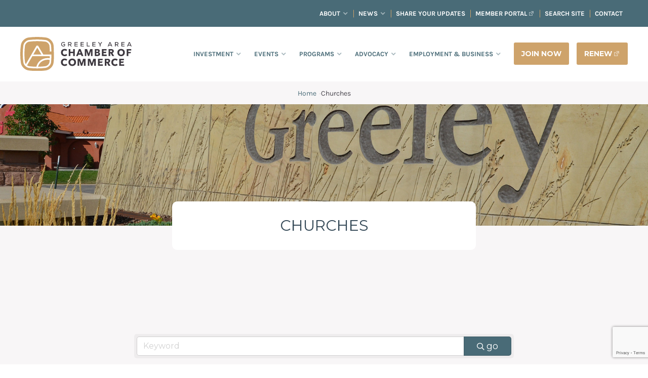

--- FILE ---
content_type: text/html; charset=utf-8
request_url: https://business.greeleychamber.com/list/category/churches-70?o=alpha
body_size: 34793
content:

<!DOCTYPE html>
<html lang="en-US">
<head >
<!-- start injected HTML (CCID=790) -->
<!-- page template: https://www.greeleychamber.com/chambermaster-template-chamber_master_heading/ -->
<title>Churches Category | Greeley Area Chamber of Commerce</title>
<base href="https://greeleychamber.com/" />
<meta name="keywords" content="Greeley Area Chamber of Commerce,Greeley,directory,business search,member search" />
<meta name="description" content="Greeley Area Chamber of Commerce | Churches" />
<link href="https://business.greeleychamber.com/integration/customerdefinedcss?_=pBmv7g2" rel="stylesheet" type="text/css" />
<link rel="alternate stylesheet" type="application/rss+xml" title="Churches Category | Greeley Area Chamber of Commerce RSS Feed" href="https://business.greeleychamber.com/list/rss/churches-70" />
<!-- end injected HTML -->

<meta charset="UTF-8" />
<script type="text/javascript">
/* <![CDATA[ */
var gform;gform||(document.addEventListener("gform_main_scripts_loaded",function(){gform.scriptsLoaded=!0}),document.addEventListener("gform/theme/scripts_loaded",function(){gform.themeScriptsLoaded=!0}),window.addEventListener("DOMContentLoaded",function(){gform.domLoaded=!0}),gform={domLoaded:!1,scriptsLoaded:!1,themeScriptsLoaded:!1,isFormEditor:()=>"function"==typeof InitializeEditor,callIfLoaded:function(o){return!(!gform.domLoaded||!gform.scriptsLoaded||!gform.themeScriptsLoaded&&!gform.isFormEditor()||(gform.isFormEditor()&&console.warn("The use of gform.initializeOnLoaded() is deprecated in the form editor context and will be removed in Gravity Forms 3.1."),o(),0))},initializeOnLoaded:function(o){gform.callIfLoaded(o)||(document.addEventListener("gform_main_scripts_loaded",()=>{gform.scriptsLoaded=!0,gform.callIfLoaded(o)}),document.addEventListener("gform/theme/scripts_loaded",()=>{gform.themeScriptsLoaded=!0,gform.callIfLoaded(o)}),window.addEventListener("DOMContentLoaded",()=>{gform.domLoaded=!0,gform.callIfLoaded(o)}))},hooks:{action:{},filter:{}},addAction:function(o,r,e,t){gform.addHook("action",o,r,e,t)},addFilter:function(o,r,e,t){gform.addHook("filter",o,r,e,t)},doAction:function(o){gform.doHook("action",o,arguments)},applyFilters:function(o){return gform.doHook("filter",o,arguments)},removeAction:function(o,r){gform.removeHook("action",o,r)},removeFilter:function(o,r,e){gform.removeHook("filter",o,r,e)},addHook:function(o,r,e,t,n){null==gform.hooks[o][r]&&(gform.hooks[o][r]=[]);var d=gform.hooks[o][r];null==n&&(n=r+"_"+d.length),gform.hooks[o][r].push({tag:n,callable:e,priority:t=null==t?10:t})},doHook:function(r,o,e){var t;if(e=Array.prototype.slice.call(e,1),null!=gform.hooks[r][o]&&((o=gform.hooks[r][o]).sort(function(o,r){return o.priority-r.priority}),o.forEach(function(o){"function"!=typeof(t=o.callable)&&(t=window[t]),"action"==r?t.apply(null,e):e[0]=t.apply(null,e)})),"filter"==r)return e[0]},removeHook:function(o,r,t,n){var e;null!=gform.hooks[o][r]&&(e=(e=gform.hooks[o][r]).filter(function(o,r,e){return!!(null!=n&&n!=o.tag||null!=t&&t!=o.priority)}),gform.hooks[o][r]=e)}});
/* ]]> */
</script>

<meta name="viewport" content="width=device-width, initial-scale=1" />
<title></title>
	<style>img:is([sizes="auto" i], [sizes^="auto," i]) { contain-intrinsic-size: 3000px 1500px }</style>
<link rel="canonical" href="https://business.greeleychamber.com/list" />




<meta property="article:author" content="">
<meta property="article:publisher" content="">
<meta property="fb:pages" content="">
<meta property="fb:admins" content="">
<meta property="fb:app_id" content="">
<meta name="twitter:card" content="summary">
<meta name="twitter:site" content="">
<meta name="twitter:creator" content=""><meta name="twitter:description" content="ChamberMaster Template #chamber_master_heading# ">
<link rel='dns-prefetch' href='//cdn.jsdelivr.net' />
<link rel='dns-prefetch' href='//fonts.googleapis.com' />
<link rel="alternate" type="application/rss+xml" title="Greeley Chamber of Commerce &raquo; Feed" href="https://www.greeleychamber.com/feed/" />
<link rel="alternate" type="application/rss+xml" title="Greeley Chamber of Commerce &raquo; Comments Feed" href="https://www.greeleychamber.com/comments/feed/" />
<script type="text/javascript">
/* <![CDATA[ */
window._wpemojiSettings = {"baseUrl":"https:\/\/s.w.org\/images\/core\/emoji\/16.0.1\/72x72\/","ext":".png","svgUrl":"https:\/\/s.w.org\/images\/core\/emoji\/16.0.1\/svg\/","svgExt":".svg","source":{"concatemoji":"https:\/\/www.greeleychamber.com\/wp-includes\/js\/wp-emoji-release.min.js?ver=6.8.3"}};
/*! This file is auto-generated */
!function(s,n){var o,i,e;function c(e){try{var t={supportTests:e,timestamp:(new Date).valueOf()};sessionStorage.setItem(o,JSON.stringify(t))}catch(e){}}function p(e,t,n){e.clearRect(0,0,e.canvas.width,e.canvas.height),e.fillText(t,0,0);var t=new Uint32Array(e.getImageData(0,0,e.canvas.width,e.canvas.height).data),a=(e.clearRect(0,0,e.canvas.width,e.canvas.height),e.fillText(n,0,0),new Uint32Array(e.getImageData(0,0,e.canvas.width,e.canvas.height).data));return t.every(function(e,t){return e===a[t]})}function u(e,t){e.clearRect(0,0,e.canvas.width,e.canvas.height),e.fillText(t,0,0);for(var n=e.getImageData(16,16,1,1),a=0;a<n.data.length;a++)if(0!==n.data[a])return!1;return!0}function f(e,t,n,a){switch(t){case"flag":return n(e,"\ud83c\udff3\ufe0f\u200d\u26a7\ufe0f","\ud83c\udff3\ufe0f\u200b\u26a7\ufe0f")?!1:!n(e,"\ud83c\udde8\ud83c\uddf6","\ud83c\udde8\u200b\ud83c\uddf6")&&!n(e,"\ud83c\udff4\udb40\udc67\udb40\udc62\udb40\udc65\udb40\udc6e\udb40\udc67\udb40\udc7f","\ud83c\udff4\u200b\udb40\udc67\u200b\udb40\udc62\u200b\udb40\udc65\u200b\udb40\udc6e\u200b\udb40\udc67\u200b\udb40\udc7f");case"emoji":return!a(e,"\ud83e\udedf")}return!1}function g(e,t,n,a){var r="undefined"!=typeof WorkerGlobalScope&&self instanceof WorkerGlobalScope?new OffscreenCanvas(300,150):s.createElement("canvas"),o=r.getContext("2d",{willReadFrequently:!0}),i=(o.textBaseline="top",o.font="600 32px Arial",{});return e.forEach(function(e){i[e]=t(o,e,n,a)}),i}function t(e){var t=s.createElement("script");t.src=e,t.defer=!0,s.head.appendChild(t)}"undefined"!=typeof Promise&&(o="wpEmojiSettingsSupports",i=["flag","emoji"],n.supports={everything:!0,everythingExceptFlag:!0},e=new Promise(function(e){s.addEventListener("DOMContentLoaded",e,{once:!0})}),new Promise(function(t){var n=function(){try{var e=JSON.parse(sessionStorage.getItem(o));if("object"==typeof e&&"number"==typeof e.timestamp&&(new Date).valueOf()<e.timestamp+604800&&"object"==typeof e.supportTests)return e.supportTests}catch(e){}return null}();if(!n){if("undefined"!=typeof Worker&&"undefined"!=typeof OffscreenCanvas&&"undefined"!=typeof URL&&URL.createObjectURL&&"undefined"!=typeof Blob)try{var e="postMessage("+g.toString()+"("+[JSON.stringify(i),f.toString(),p.toString(),u.toString()].join(",")+"));",a=new Blob([e],{type:"text/javascript"}),r=new Worker(URL.createObjectURL(a),{name:"wpTestEmojiSupports"});return void(r.onmessage=function(e){c(n=e.data),r.terminate(),t(n)})}catch(e){}c(n=g(i,f,p,u))}t(n)}).then(function(e){for(var t in e)n.supports[t]=e[t],n.supports.everything=n.supports.everything&&n.supports[t],"flag"!==t&&(n.supports.everythingExceptFlag=n.supports.everythingExceptFlag&&n.supports[t]);n.supports.everythingExceptFlag=n.supports.everythingExceptFlag&&!n.supports.flag,n.DOMReady=!1,n.readyCallback=function(){n.DOMReady=!0}}).then(function(){return e}).then(function(){var e;n.supports.everything||(n.readyCallback(),(e=n.source||{}).concatemoji?t(e.concatemoji):e.wpemoji&&e.twemoji&&(t(e.twemoji),t(e.wpemoji)))}))}((window,document),window._wpemojiSettings);
/* ]]> */
</script>
<link rel='stylesheet' id='greeley-chamber-css' href='https://www.greeleychamber.com/wp-content/themes/greeley-chamber-theme/style.css?ver=1.3.2' type='text/css' media='all' />
<style id='greeley-chamber-inline-css' type='text/css'>

		.wp-custom-logo .site-container .title-area {
			max-width: 220px;
		}
		
</style>
<style id='wp-emoji-styles-inline-css' type='text/css'>

	img.wp-smiley, img.emoji {
		display: inline !important;
		border: none !important;
		box-shadow: none !important;
		height: 1em !important;
		width: 1em !important;
		margin: 0 0.07em !important;
		vertical-align: -0.1em !important;
		background: none !important;
		padding: 0 !important;
	}
</style>
<link rel='stylesheet' id='wp-block-library-css' href='https://www.greeleychamber.com/wp-includes/css/dist/block-library/style.min.css?ver=6.8.3' type='text/css' media='all' />
<style id='classic-theme-styles-inline-css' type='text/css'>
/*! This file is auto-generated */
.wp-block-button__link{color:#fff;background-color:#32373c;border-radius:9999px;box-shadow:none;text-decoration:none;padding:calc(.667em + 2px) calc(1.333em + 2px);font-size:1.125em}.wp-block-file__button{background:#32373c;color:#fff;text-decoration:none}
</style>
<style id='safe-svg-svg-icon-style-inline-css' type='text/css'>
.safe-svg-cover{text-align:center}.safe-svg-cover .safe-svg-inside{display:inline-block;max-width:100%}.safe-svg-cover svg{fill:currentColor;height:100%;max-height:100%;max-width:100%;width:100%}

</style>
<style id='global-styles-inline-css' type='text/css'>
:root{--wp--preset--aspect-ratio--square: 1;--wp--preset--aspect-ratio--4-3: 4/3;--wp--preset--aspect-ratio--3-4: 3/4;--wp--preset--aspect-ratio--3-2: 3/2;--wp--preset--aspect-ratio--2-3: 2/3;--wp--preset--aspect-ratio--16-9: 16/9;--wp--preset--aspect-ratio--9-16: 9/16;--wp--preset--color--black: #000000;--wp--preset--color--cyan-bluish-gray: #abb8c3;--wp--preset--color--white: #ffffff;--wp--preset--color--pale-pink: #f78da7;--wp--preset--color--vivid-red: #cf2e2e;--wp--preset--color--luminous-vivid-orange: #ff6900;--wp--preset--color--luminous-vivid-amber: #fcb900;--wp--preset--color--light-green-cyan: #7bdcb5;--wp--preset--color--vivid-green-cyan: #00d084;--wp--preset--color--pale-cyan-blue: #8ed1fc;--wp--preset--color--vivid-cyan-blue: #0693e3;--wp--preset--color--vivid-purple: #9b51e0;--wp--preset--color--light: #F8F6F7;--wp--preset--color--default: #47444C;--wp--preset--color--dark: #324755;--wp--preset--color--blue: #496B77;--wp--preset--color--highlight: #CEA36B;--wp--preset--gradient--vivid-cyan-blue-to-vivid-purple: linear-gradient(135deg,rgba(6,147,227,1) 0%,rgb(155,81,224) 100%);--wp--preset--gradient--light-green-cyan-to-vivid-green-cyan: linear-gradient(135deg,rgb(122,220,180) 0%,rgb(0,208,130) 100%);--wp--preset--gradient--luminous-vivid-amber-to-luminous-vivid-orange: linear-gradient(135deg,rgba(252,185,0,1) 0%,rgba(255,105,0,1) 100%);--wp--preset--gradient--luminous-vivid-orange-to-vivid-red: linear-gradient(135deg,rgba(255,105,0,1) 0%,rgb(207,46,46) 100%);--wp--preset--gradient--very-light-gray-to-cyan-bluish-gray: linear-gradient(135deg,rgb(238,238,238) 0%,rgb(169,184,195) 100%);--wp--preset--gradient--cool-to-warm-spectrum: linear-gradient(135deg,rgb(74,234,220) 0%,rgb(151,120,209) 20%,rgb(207,42,186) 40%,rgb(238,44,130) 60%,rgb(251,105,98) 80%,rgb(254,248,76) 100%);--wp--preset--gradient--blush-light-purple: linear-gradient(135deg,rgb(255,206,236) 0%,rgb(152,150,240) 100%);--wp--preset--gradient--blush-bordeaux: linear-gradient(135deg,rgb(254,205,165) 0%,rgb(254,45,45) 50%,rgb(107,0,62) 100%);--wp--preset--gradient--luminous-dusk: linear-gradient(135deg,rgb(255,203,112) 0%,rgb(199,81,192) 50%,rgb(65,88,208) 100%);--wp--preset--gradient--pale-ocean: linear-gradient(135deg,rgb(255,245,203) 0%,rgb(182,227,212) 50%,rgb(51,167,181) 100%);--wp--preset--gradient--electric-grass: linear-gradient(135deg,rgb(202,248,128) 0%,rgb(113,206,126) 100%);--wp--preset--gradient--midnight: linear-gradient(135deg,rgb(2,3,129) 0%,rgb(40,116,252) 100%);--wp--preset--font-size--small: 13px;--wp--preset--font-size--medium: 20px;--wp--preset--font-size--large: 24px;--wp--preset--font-size--x-large: 42px;--wp--preset--font-size--normal: 20px;--wp--preset--font-size--larger: 28px;--wp--preset--spacing--20: 0.44rem;--wp--preset--spacing--30: 0.67rem;--wp--preset--spacing--40: 1rem;--wp--preset--spacing--50: 1.5rem;--wp--preset--spacing--60: 2.25rem;--wp--preset--spacing--70: 3.38rem;--wp--preset--spacing--80: 5.06rem;--wp--preset--shadow--natural: 6px 6px 9px rgba(0, 0, 0, 0.2);--wp--preset--shadow--deep: 12px 12px 50px rgba(0, 0, 0, 0.4);--wp--preset--shadow--sharp: 6px 6px 0px rgba(0, 0, 0, 0.2);--wp--preset--shadow--outlined: 6px 6px 0px -3px rgba(255, 255, 255, 1), 6px 6px rgba(0, 0, 0, 1);--wp--preset--shadow--crisp: 6px 6px 0px rgba(0, 0, 0, 1);}:where(.is-layout-flex){gap: 0.5em;}:where(.is-layout-grid){gap: 0.5em;}body .is-layout-flex{display: flex;}.is-layout-flex{flex-wrap: wrap;align-items: center;}.is-layout-flex > :is(*, div){margin: 0;}body .is-layout-grid{display: grid;}.is-layout-grid > :is(*, div){margin: 0;}:where(.wp-block-columns.is-layout-flex){gap: 2em;}:where(.wp-block-columns.is-layout-grid){gap: 2em;}:where(.wp-block-post-template.is-layout-flex){gap: 1.25em;}:where(.wp-block-post-template.is-layout-grid){gap: 1.25em;}.has-black-color{color: var(--wp--preset--color--black) !important;}.has-cyan-bluish-gray-color{color: var(--wp--preset--color--cyan-bluish-gray) !important;}.has-white-color{color: var(--wp--preset--color--white) !important;}.has-pale-pink-color{color: var(--wp--preset--color--pale-pink) !important;}.has-vivid-red-color{color: var(--wp--preset--color--vivid-red) !important;}.has-luminous-vivid-orange-color{color: var(--wp--preset--color--luminous-vivid-orange) !important;}.has-luminous-vivid-amber-color{color: var(--wp--preset--color--luminous-vivid-amber) !important;}.has-light-green-cyan-color{color: var(--wp--preset--color--light-green-cyan) !important;}.has-vivid-green-cyan-color{color: var(--wp--preset--color--vivid-green-cyan) !important;}.has-pale-cyan-blue-color{color: var(--wp--preset--color--pale-cyan-blue) !important;}.has-vivid-cyan-blue-color{color: var(--wp--preset--color--vivid-cyan-blue) !important;}.has-vivid-purple-color{color: var(--wp--preset--color--vivid-purple) !important;}.has-black-background-color{background-color: var(--wp--preset--color--black) !important;}.has-cyan-bluish-gray-background-color{background-color: var(--wp--preset--color--cyan-bluish-gray) !important;}.has-white-background-color{background-color: var(--wp--preset--color--white) !important;}.has-pale-pink-background-color{background-color: var(--wp--preset--color--pale-pink) !important;}.has-vivid-red-background-color{background-color: var(--wp--preset--color--vivid-red) !important;}.has-luminous-vivid-orange-background-color{background-color: var(--wp--preset--color--luminous-vivid-orange) !important;}.has-luminous-vivid-amber-background-color{background-color: var(--wp--preset--color--luminous-vivid-amber) !important;}.has-light-green-cyan-background-color{background-color: var(--wp--preset--color--light-green-cyan) !important;}.has-vivid-green-cyan-background-color{background-color: var(--wp--preset--color--vivid-green-cyan) !important;}.has-pale-cyan-blue-background-color{background-color: var(--wp--preset--color--pale-cyan-blue) !important;}.has-vivid-cyan-blue-background-color{background-color: var(--wp--preset--color--vivid-cyan-blue) !important;}.has-vivid-purple-background-color{background-color: var(--wp--preset--color--vivid-purple) !important;}.has-black-border-color{border-color: var(--wp--preset--color--black) !important;}.has-cyan-bluish-gray-border-color{border-color: var(--wp--preset--color--cyan-bluish-gray) !important;}.has-white-border-color{border-color: var(--wp--preset--color--white) !important;}.has-pale-pink-border-color{border-color: var(--wp--preset--color--pale-pink) !important;}.has-vivid-red-border-color{border-color: var(--wp--preset--color--vivid-red) !important;}.has-luminous-vivid-orange-border-color{border-color: var(--wp--preset--color--luminous-vivid-orange) !important;}.has-luminous-vivid-amber-border-color{border-color: var(--wp--preset--color--luminous-vivid-amber) !important;}.has-light-green-cyan-border-color{border-color: var(--wp--preset--color--light-green-cyan) !important;}.has-vivid-green-cyan-border-color{border-color: var(--wp--preset--color--vivid-green-cyan) !important;}.has-pale-cyan-blue-border-color{border-color: var(--wp--preset--color--pale-cyan-blue) !important;}.has-vivid-cyan-blue-border-color{border-color: var(--wp--preset--color--vivid-cyan-blue) !important;}.has-vivid-purple-border-color{border-color: var(--wp--preset--color--vivid-purple) !important;}.has-vivid-cyan-blue-to-vivid-purple-gradient-background{background: var(--wp--preset--gradient--vivid-cyan-blue-to-vivid-purple) !important;}.has-light-green-cyan-to-vivid-green-cyan-gradient-background{background: var(--wp--preset--gradient--light-green-cyan-to-vivid-green-cyan) !important;}.has-luminous-vivid-amber-to-luminous-vivid-orange-gradient-background{background: var(--wp--preset--gradient--luminous-vivid-amber-to-luminous-vivid-orange) !important;}.has-luminous-vivid-orange-to-vivid-red-gradient-background{background: var(--wp--preset--gradient--luminous-vivid-orange-to-vivid-red) !important;}.has-very-light-gray-to-cyan-bluish-gray-gradient-background{background: var(--wp--preset--gradient--very-light-gray-to-cyan-bluish-gray) !important;}.has-cool-to-warm-spectrum-gradient-background{background: var(--wp--preset--gradient--cool-to-warm-spectrum) !important;}.has-blush-light-purple-gradient-background{background: var(--wp--preset--gradient--blush-light-purple) !important;}.has-blush-bordeaux-gradient-background{background: var(--wp--preset--gradient--blush-bordeaux) !important;}.has-luminous-dusk-gradient-background{background: var(--wp--preset--gradient--luminous-dusk) !important;}.has-pale-ocean-gradient-background{background: var(--wp--preset--gradient--pale-ocean) !important;}.has-electric-grass-gradient-background{background: var(--wp--preset--gradient--electric-grass) !important;}.has-midnight-gradient-background{background: var(--wp--preset--gradient--midnight) !important;}.has-small-font-size{font-size: var(--wp--preset--font-size--small) !important;}.has-medium-font-size{font-size: var(--wp--preset--font-size--medium) !important;}.has-large-font-size{font-size: var(--wp--preset--font-size--large) !important;}.has-x-large-font-size{font-size: var(--wp--preset--font-size--x-large) !important;}
:where(.wp-block-post-template.is-layout-flex){gap: 1.25em;}:where(.wp-block-post-template.is-layout-grid){gap: 1.25em;}
:where(.wp-block-columns.is-layout-flex){gap: 2em;}:where(.wp-block-columns.is-layout-grid){gap: 2em;}
:root :where(.wp-block-pullquote){font-size: 1.5em;line-height: 1.6;}
</style>
<link rel='stylesheet' id='pb-accordion-blocks-style-css' href='https://www.greeleychamber.com/wp-content/plugins/accordion-blocks/build/index.css?ver=1.5.0' type='text/css' media='all' />
<link rel='stylesheet' id='dashicons-css' href='https://www.greeleychamber.com/wp-includes/css/dashicons.min.css?ver=6.8.3' type='text/css' media='all' />
<link rel='stylesheet' id='emh-style-css' href='https://www.greeleychamber.com/wp-content/plugins/elodin-mobile-header/css/rbmn-style.css?ver=1.0' type='text/css' media='screen' />
<link rel='stylesheet' id='elodin-staff-glightbox-theme-css' href='https://cdn.jsdelivr.net/npm/glightbox/dist/css/glightbox.min.css?ver=1.6' type='text/css' media='screen' />
<link rel='stylesheet' id='gfont-montserrat-css' href='https://fonts.googleapis.com/css2?family=Montserrat%3Aital%2Cwght%400%2C100%3B0%2C200%3B0%2C300%3B0%2C400%3B0%2C500%3B0%2C600%3B0%2C700%3B0%2C800%3B0%2C900%3B1%2C100%3B1%2C200%3B1%2C300%3B1%2C400%3B1%2C500%3B1%2C600%3B1%2C700%3B1%2C800%3B1%2C900&#038;display=swap&#038;ver=1.3.2' type='text/css' media='all' />
<link rel='stylesheet' id='theme-style-css' href='https://www.greeleychamber.com/wp-content/themes/greeley-chamber-theme/css/theme-style.css?ver=1.3.2' type='text/css' media='all' />
<link rel='stylesheet' id='simple-social-icons-font-css' href='https://www.greeleychamber.com/wp-content/plugins/simple-social-icons/css/style.css?ver=3.0.2' type='text/css' media='all' />
<link rel='stylesheet' id='control-block-patterns-css' href='https://www.greeleychamber.com/wp-content/plugins/control-block-patterns/assets/css/control-block-patterns.css?ver=1.3.5.6' type='text/css' media='all' />
<script type="text/javascript" src="https://www.greeleychamber.com/wp-includes/js/jquery/jquery.min.js?ver=3.7.1" id="jquery-core-js"></script>
<script type="text/javascript" src="https://www.greeleychamber.com/wp-includes/js/jquery/jquery-migrate.min.js?ver=3.4.1" id="jquery-migrate-js"></script>
<link rel="alternate" title="JSON" type="application/json" href="https://www.greeleychamber.com/wp-json/wp/v2/pages/1182" /><link rel="EditURI" type="application/rsd+xml" title="RSD" href="https://www.greeleychamber.com/xmlrpc.php?rsd" />
<meta name="generator" content="WordPress 6.8.3" />
<link rel='shortlink' href='https://www.greeleychamber.com/?p=1182' />


<!-- Google Tag Manager -->
<script>(function(w,d,s,l,i){w[l]=w[l]||[];w[l].push({'gtm.start':
new Date().getTime(),event:'gtm.js'});var f=d.getElementsByTagName(s)[0],
j=d.createElement(s),dl=l!='dataLayer'?'&l='+l:'';j.async=true;j.src=
'https://www.googletagmanager.com/gtm.js?id='+i+dl;f.parentNode.insertBefore(j,f);
})(window,document,'script','dataLayer','GTM-W3VC38V');</script>
<!-- End Google Tag Manager -->
<link rel="pingback" href="https://www.greeleychamber.com/xmlrpc.php" />
<style type="text/css">.recentcomments a{display:inline !important;padding:0 !important;margin:0 !important;}</style><link rel="icon" href="https://www.greeleychamber.com/wp-content/uploads/2022/02/favicon.svg" sizes="32x32" />
<link rel="icon" href="https://www.greeleychamber.com/wp-content/uploads/2022/02/favicon.svg" sizes="192x192" />
<link rel="apple-touch-icon" href="https://www.greeleychamber.com/wp-content/uploads/2022/02/favicon.svg" />
<meta name="msapplication-TileImage" content="https://www.greeleychamber.com/wp-content/uploads/2022/02/favicon.svg" />
		<style type="text/css" id="wp-custom-css">
			.page-id-1182 #section-block_620578b83ef26 {
margin-top: -25px;	
}

.page-id-1182 .breadcrumb {
	z-index: 10;
}

#section-block_6914e3da2cf24e41ac2b8f519a3060ed
.c-accordion__title {
	color: #F8F6F7 !important;
}		</style>
		    <!-- jQuery first, then Popper.js, then Bootstrap JS -->
    <script src="https://code.jquery.com/jquery-3.7.1.min.js" crossorigin="anonymous"></script>
    <script type="text/javascript" src="https://code.jquery.com/ui/1.13.2/jquery-ui.min.js"></script>
<script src="https://business.greeleychamber.com/Content/bundles/SEO4?v=jX-Yo1jNxYBrX6Ffq1gbxQahkKjKjLSiGjCSMnG9UuU1"></script>
    <script type="text/javascript" src="https://ajax.aspnetcdn.com/ajax/globalize/0.1.1/globalize.min.js"></script>
    <script type="text/javascript" src="https://ajax.aspnetcdn.com/ajax/globalize/0.1.1/cultures/globalize.culture.en-US.js"></script>
    <!-- Required meta tags -->
    <meta charset="utf-8">
    <meta name="viewport" content="width=device-width, initial-scale=1, shrink-to-fit=no">
    <link rel="stylesheet" href="https://code.jquery.com/ui/1.13.2/themes/base/jquery-ui.css" type="text/css" media="all" />
    <script type="text/javascript">
        var MNI = MNI || {};
        MNI.CurrentCulture = 'en-US';
        MNI.CultureDateFormat = 'M/d/yyyy';
        MNI.BaseUrl = 'https://business.greeleychamber.com';
        MNI.jQuery = jQuery.noConflict(true);
        MNI.Page = {
            Domain: 'business.greeleychamber.com',
            Context: 211,
            Category: 70,
            Member: null,
            MemberPagePopup: true
        };
        MNI.LayoutPromise = new Promise(function (resolve) {
            MNI.LayoutResolution = resolve;
        });
        MNI.MemberFilterUrl = 'list';
    </script>


    <script src="https://www.google.com/recaptcha/enterprise.js?render=6LfI_T8rAAAAAMkWHrLP_GfSf3tLy9tKa839wcWa" async defer></script>
    <script>

        const SITE_KEY = '6LfI_T8rAAAAAMkWHrLP_GfSf3tLy9tKa839wcWa';

        // Repeatedly check if grecaptcha has been loaded, and call the callback once it's available
        function waitForGrecaptcha(callback, retries = 10, interval = 1000) {
            if (typeof grecaptcha !== 'undefined' && grecaptcha.enterprise.execute) {
                callback();
            } else if (retries > 0) { 
                setTimeout(() => {
                    waitForGrecaptcha(callback, retries - 1, interval);
                }, interval);
            } else {
                console.error("grecaptcha is not available after multiple attempts");
            }
        }

        // Generates a reCAPTCHA v3 token using grecaptcha.enterprise and injects it into the given form.
        // If the token input doesn't exist, it creates one. Then it executes the callback with the token.
        function setReCaptchaToken(formElement, callback, action = 'submit') {
            grecaptcha.enterprise.ready(function () {
                grecaptcha.enterprise.execute(SITE_KEY, { action: action }).then(function (token) {

                    MNI.jQuery(function ($) {
                        let input = $(formElement).find("input[name='g-recaptcha-v3']");

                        if (input.length === 0) {
                            input = $('<input>', {
                                type: 'hidden',
                                name: 'g-recaptcha-v3',
                                value: token
                            });
                            $(formElement).append(input);
                        }
                        else
                            $(input).val(token);

                        if (typeof callback === 'function') callback(token);
                    })

                });
            });
        }

    </script>




<script src="https://business.greeleychamber.com/Content/bundles/MNI?v=34V3-w6z5bLW9Yl7pjO3C5tja0TdKeHFrpRQ0eCPbz81"></script>

    <script type="text/javascript" src="https://maps.googleapis.com/maps/api/js?v=3&key=AIzaSyAACLyaFddZFsbbsMCsSY4lq7g6N4ycArE"></script>
    <!-- Bootstrap CSS -->
    <link type="text/css" href="https://business.greeleychamber.com/Content/SEO4/css/bootstrap/bootstrap-ns.min.css" rel="stylesheet" />
<link href="https://business.greeleychamber.com/Content/SEO4/css/fontawesome/css/fa.bundle?v=ruPA372u21djZ69Q5Ysnch4rq1PR55j8o6h6btgP60M1" rel="stylesheet"/>
<link href="https://business.greeleychamber.com/Content/SEO4/css/v4-module.bundle?v=teKUclOSNwyO4iQ2s3q00X0U2jxs0Mkz0T6S0f4p_241" rel="stylesheet"/>
</head>
<body class="wp-singular page-template-default page page-id-1182 wp-custom-logo wp-embed-responsive wp-theme-genesis wp-child-theme-greeley-chamber-theme header-full-width full-width-content genesis-breadcrumbs-visible genesis-footer-widgets-visible first-block-acf-section first-block-align-full last-block-acf-section last-block-alignfull logged-out first-block-is-section last-block-is-section" itemscope itemtype="https://schema.org/WebPage"><div class="slide-right slide-menu"><div class="mobile-nav-area"><section id="nav_menu-8" class="widget widget_nav_menu"><div class="widget-wrap"><div class="menu-main-container"><ul id="menu-main" class="menu"><li id="menu-item-305" class="menu-item menu-item-type-post_type menu-item-object-page menu-item-has-children menu-item-305"><a href="https://www.greeleychamber.com/investment/" itemprop="url">Investment</a>
<ul class="sub-menu">
	<li id="menu-item-423" class="menu-item menu-item-type-post_type menu-item-object-page menu-item-423"><a href="https://www.greeleychamber.com/investment/" itemprop="url">About Investment</a></li>
	<li id="menu-item-1745" class="menu-item menu-item-type-custom menu-item-object-custom menu-item-1745"><a href="https://www.greeleychamber.com/investment/#pricing" itemprop="url">Investor Pricing</a></li>
	<li id="menu-item-1217" class="menu-item menu-item-type-custom menu-item-object-custom menu-item-1217"><a href="https://business.greeleychamber.com/list" itemprop="url">Greeley Area Chamber Directory</a></li>
	<li id="menu-item-315" class="menu-item menu-item-type-custom menu-item-object-custom menu-item-315"><a target="_blank" href="https://business.greeleychamber.com/login" itemprop="url">Investors Only</a></li>
	<li id="menu-item-1496" class="menu-item menu-item-type-post_type menu-item-object-page menu-item-1496"><a href="https://www.greeleychamber.com/because-business-matters/" itemprop="url">Because Business Matters</a></li>
</ul>
</li>
<li id="menu-item-323" class="menu-item menu-item-type-custom menu-item-object-custom menu-item-has-children menu-item-323"><a href="https://business.greeleychamber.com/events/search?c=6" itemprop="url">Events</a>
<ul class="sub-menu">
	<li id="menu-item-324" class="menu-item menu-item-type-custom menu-item-object-custom menu-item-324"><a href="https://business.greeleychamber.com/events/search?c=6" itemprop="url">Event Calendar</a></li>
	<li id="menu-item-3697" class="menu-item menu-item-type-custom menu-item-object-custom menu-item-3697"><a href="https://greeley-chamber-of-commerce.read.axioshq.com/signup/untitled-newsletter" itemprop="url">Get Events Updates</a></li>
	<li id="menu-item-2655" class="menu-item menu-item-type-custom menu-item-object-custom menu-item-2655"><a href="https://business.greeleychamber.com/events/search?c=29" itemprop="url">Investor Events</a></li>
	<li id="menu-item-585" class="menu-item menu-item-type-post_type menu-item-object-page menu-item-585"><a href="https://www.greeleychamber.com/signature-events/" itemprop="url">Signature Events</a></li>
	<li id="menu-item-584" class="menu-item menu-item-type-post_type menu-item-object-page menu-item-584"><a href="https://www.greeleychamber.com/networking/" itemprop="url">Monthly Networking</a></li>
	<li id="menu-item-583" class="menu-item menu-item-type-post_type menu-item-object-page menu-item-583"><a href="https://www.greeleychamber.com/ribbon-cuttings/" itemprop="url">Ribbon Cuttings</a></li>
	<li id="menu-item-329" class="menu-item menu-item-type-post_type menu-item-object-page menu-item-329"><a href="https://www.greeleychamber.com/marketing-opportunities/" itemprop="url">Sponsorship Opportunities</a></li>
	<li id="menu-item-3214" class="menu-item menu-item-type-custom menu-item-object-custom menu-item-3214"><a href="https://business.greeleychamber.com/events/public-submission" itemprop="url">Submit an Event</a></li>
</ul>
</li>
<li id="menu-item-306" class="menu-item menu-item-type-post_type menu-item-object-page menu-item-has-children menu-item-306"><a href="https://www.greeleychamber.com/programs/" itemprop="url">Programs</a>
<ul class="sub-menu">
	<li id="menu-item-2341" class="menu-item menu-item-type-custom menu-item-object-custom menu-item-2341"><a href="https://www.greeleychamber.com/programs/leadership-weld-county/" itemprop="url">Leadership Weld County</a></li>
	<li id="menu-item-3155" class="menu-item menu-item-type-custom menu-item-object-custom menu-item-3155"><a href="https://leadershipnortherncolorado.com/" itemprop="url">Leadership Northern Colorado</a></li>
	<li id="menu-item-2344" class="menu-item menu-item-type-custom menu-item-object-custom menu-item-2344"><a href="https://nocoyp.com/" itemprop="url">Young Professionals</a></li>
</ul>
</li>
<li id="menu-item-307" class="menu-item menu-item-type-post_type menu-item-object-page menu-item-has-children menu-item-307"><a href="https://www.greeleychamber.com/advocacy/" itemprop="url">Advocacy</a>
<ul class="sub-menu">
	<li id="menu-item-478" class="menu-item menu-item-type-post_type menu-item-object-page menu-item-478"><a href="https://www.greeleychamber.com/advocacy/" itemprop="url">About our Advocacy</a></li>
	<li id="menu-item-477" class="menu-item menu-item-type-post_type menu-item-object-page menu-item-477"><a href="https://www.greeleychamber.com/candidate-forum/" itemprop="url">Candidate forum</a></li>
	<li id="menu-item-476" class="menu-item menu-item-type-post_type menu-item-object-page menu-item-476"><a href="https://www.greeleychamber.com/ncla/" itemprop="url">NCLA</a></li>
	<li id="menu-item-475" class="menu-item menu-item-type-post_type menu-item-object-page menu-item-475"><a href="https://www.greeleychamber.com/rewatch-local/" itemprop="url">Rewatch local</a></li>
</ul>
</li>
<li id="menu-item-310" class="menu-item menu-item-type-post_type menu-item-object-page menu-item-has-children menu-item-310"><a href="https://www.greeleychamber.com/jobs-economy/" itemprop="url">Employment &#038; Business</a>
<ul class="sub-menu">
	<li id="menu-item-486" class="menu-item menu-item-type-post_type menu-item-object-page menu-item-486"><a href="https://www.greeleychamber.com/jobs-economy/" itemprop="url">About Employment &#038; Business</a></li>
	<li id="menu-item-485" class="menu-item menu-item-type-custom menu-item-object-custom menu-item-485"><a target="_blank" href="https://business.greeleychamber.com/jobs" itemprop="url">Jobs Board</a></li>
	<li id="menu-item-526" class="menu-item menu-item-type-post_type menu-item-object-page menu-item-526"><a href="https://www.greeleychamber.com/workforce-opportunity-initiatives/" itemprop="url">Workforce Opportunity Initiatives</a></li>
	<li id="menu-item-527" class="menu-item menu-item-type-post_type menu-item-object-page menu-item-527"><a href="https://www.greeleychamber.com/business-resources/" itemprop="url">Business Resources</a></li>
</ul>
</li>
<li id="menu-item-608" class="highlight menu-item menu-item-type-post_type menu-item-object-page menu-item-608"><a href="https://www.greeleychamber.com/investment/" itemprop="url">Join Now</a></li>
<li id="menu-item-1749" class="highlight menu-item menu-item-type-custom menu-item-object-custom menu-item-1749"><a target="_blank" href="https://business.greeleychamber.com/login" itemprop="url">Renew</a></li>
</ul></div></div></section>
<section id="nav_menu-9" class="widget widget_nav_menu"><div class="widget-wrap"><div class="menu-preheader-container"><ul id="menu-preheader" class="menu"><li id="menu-item-331" class="menu-item menu-item-type-post_type menu-item-object-page menu-item-has-children menu-item-331"><a href="https://www.greeleychamber.com/chamber/" itemprop="url">About</a>
<ul class="sub-menu">
	<li id="menu-item-435" class="menu-item menu-item-type-post_type menu-item-object-page menu-item-435"><a href="https://www.greeleychamber.com/chamber/" itemprop="url">About Us</a></li>
	<li id="menu-item-3357" class="menu-item menu-item-type-post_type menu-item-object-page menu-item-3357"><a href="https://www.greeleychamber.com/annual-report/" itemprop="url">Annual Report</a></li>
	<li id="menu-item-434" class="menu-item menu-item-type-post_type menu-item-object-page menu-item-434"><a href="https://www.greeleychamber.com/staff-directory/" itemprop="url">Our Team</a></li>
	<li id="menu-item-433" class="menu-item menu-item-type-post_type menu-item-object-page menu-item-433"><a href="https://www.greeleychamber.com/our-leadership/" itemprop="url">Our Leadership</a></li>
	<li id="menu-item-442" class="menu-item menu-item-type-post_type menu-item-object-page menu-item-442"><a href="https://www.greeleychamber.com/about-greeley/" itemprop="url">About Greeley</a></li>
	<li id="menu-item-1258" class="menu-item menu-item-type-post_type menu-item-object-page menu-item-1258"><a href="https://www.greeleychamber.com/press/" itemprop="url">Press</a></li>
</ul>
</li>
<li id="menu-item-333" class="menu-item menu-item-type-post_type menu-item-object-page menu-item-has-children menu-item-333"><a href="https://www.greeleychamber.com/newsroom/" itemprop="url">News</a>
<ul class="sub-menu">
	<li id="menu-item-1418" class="menu-item menu-item-type-taxonomy menu-item-object-category menu-item-1418"><a href="https://www.greeleychamber.com/category/chamber-news/" itemprop="url">Chamber News</a></li>
	<li id="menu-item-2905" class="menu-item menu-item-type-custom menu-item-object-custom menu-item-2905"><a href="https://business.greeleychamber.com/news/" itemprop="url">Investor News</a></li>
</ul>
</li>
<li id="menu-item-1425" class="menu-item menu-item-type-post_type menu-item-object-page menu-item-1425"><a href="https://www.greeleychamber.com/share-your-updates/" itemprop="url">Share Your Updates</a></li>
<li id="menu-item-335" class="menu-item menu-item-type-custom menu-item-object-custom menu-item-335"><a target="_blank" href="https://business.greeleychamber.com/login" itemprop="url">Member Portal</a></li>
<li id="menu-item-336" class="search menu-item menu-item-type-custom menu-item-object-custom menu-item-336"><a href="/?s=" itemprop="url">Search Site</a></li>
<li id="menu-item-541" class="menu-item menu-item-type-post_type menu-item-object-page menu-item-541"><a href="https://www.greeleychamber.com/contact/" itemprop="url">Contact</a></li>
</ul></div></div></section>
</div></div><div class="mobile-header-wrapper"><a href="#" class="open-right open-menu"><span></span><span></span><span></span></a><div class="mobile-header-widget-area"><section id="custom_html-2" class="widget_text widget widget_custom_html"><div class="widget_text widget-wrap"><div class="textwidget custom-html-widget"><a href="/" class="logo" style="background-image:url(/wp-content/uploads/2022/02/logo-dark.svg);"></a></div></div></section>
</div><div class="clear"></div></div><div class="body-wrapper"><div class="site-container"><ul class="genesis-skip-link"><li><a href="#genesis-nav-primary" class="screen-reader-shortcut"> Skip to primary navigation</a></li><li><a href="#genesis-content" class="screen-reader-shortcut"> Skip to main content</a></li><li><a href="#genesis-footer-widgets" class="screen-reader-shortcut"> Skip to footer</a></li></ul><header class="site-header" itemscope itemtype="https://schema.org/WPHeader"><div class="preheader"><div class="wrap"><section id="nav_menu-2" class="widget widget_nav_menu"><div class="widget-wrap"><div class="menu-preheader-container"><ul id="menu-preheader-1" class="menu"><li class="menu-item menu-item-type-post_type menu-item-object-page menu-item-has-children menu-item-331"><a href="https://www.greeleychamber.com/chamber/" itemprop="url">About</a>
<ul class="sub-menu">
	<li class="menu-item menu-item-type-post_type menu-item-object-page menu-item-435"><a href="https://www.greeleychamber.com/chamber/" itemprop="url">About Us</a></li>
	<li class="menu-item menu-item-type-post_type menu-item-object-page menu-item-3357"><a href="https://www.greeleychamber.com/annual-report/" itemprop="url">Annual Report</a></li>
	<li class="menu-item menu-item-type-post_type menu-item-object-page menu-item-434"><a href="https://www.greeleychamber.com/staff-directory/" itemprop="url">Our Team</a></li>
	<li class="menu-item menu-item-type-post_type menu-item-object-page menu-item-433"><a href="https://www.greeleychamber.com/our-leadership/" itemprop="url">Our Leadership</a></li>
	<li class="menu-item menu-item-type-post_type menu-item-object-page menu-item-442"><a href="https://www.greeleychamber.com/about-greeley/" itemprop="url">About Greeley</a></li>
	<li class="menu-item menu-item-type-post_type menu-item-object-page menu-item-1258"><a href="https://www.greeleychamber.com/press/" itemprop="url">Press</a></li>
</ul>
</li>
<li class="menu-item menu-item-type-post_type menu-item-object-page menu-item-has-children menu-item-333"><a href="https://www.greeleychamber.com/newsroom/" itemprop="url">News</a>
<ul class="sub-menu">
	<li class="menu-item menu-item-type-taxonomy menu-item-object-category menu-item-1418"><a href="https://www.greeleychamber.com/category/chamber-news/" itemprop="url">Chamber News</a></li>
	<li class="menu-item menu-item-type-custom menu-item-object-custom menu-item-2905"><a href="https://business.greeleychamber.com/news/" itemprop="url">Investor News</a></li>
</ul>
</li>
<li class="menu-item menu-item-type-post_type menu-item-object-page menu-item-1425"><a href="https://www.greeleychamber.com/share-your-updates/" itemprop="url">Share Your Updates</a></li>
<li class="menu-item menu-item-type-custom menu-item-object-custom menu-item-335"><a target="_blank" href="https://business.greeleychamber.com/login" itemprop="url">Member Portal</a></li>
<li class="search menu-item menu-item-type-custom menu-item-object-custom menu-item-336"><a href="/?s=" itemprop="url">Search Site</a></li>
<li class="menu-item menu-item-type-post_type menu-item-object-page menu-item-541"><a href="https://www.greeleychamber.com/contact/" itemprop="url">Contact</a></li>
</ul></div></div></section>
</div></div><div class="wrap"><div class="title-area"><a href="https://www.greeleychamber.com/" class="custom-logo-link" rel="home"><img width="265" height="80" src="https://www.greeleychamber.com/wp-content/uploads/2022/02/logo-dark.svg" class="custom-logo" alt="Greeley Chamber of Commerce" decoding="async" /></a><p class="site-title" itemprop="headline"><a href="https://www.greeleychamber.com/">Greeley Chamber of Commerce</a></p><p class="site-description" itemprop="description">Since 1919, the Greeley Chamber of Commerce has provided quality programs and services to drive economic prosperity and sustainability in our communities.</p></div><nav class="nav-primary" aria-label="Main" itemscope itemtype="https://schema.org/SiteNavigationElement" id="genesis-nav-primary"><div class="wrap"><ul id="menu-main-1" class="menu genesis-nav-menu menu-primary js-superfish"><li class="menu-item menu-item-type-post_type menu-item-object-page menu-item-has-children menu-item-305"><a href="https://www.greeleychamber.com/investment/" itemprop="url"><span itemprop="name">Investment</span></a>
<ul class="sub-menu">
	<li class="menu-item menu-item-type-post_type menu-item-object-page menu-item-423"><a href="https://www.greeleychamber.com/investment/" itemprop="url"><span itemprop="name">About Investment</span></a></li>
	<li class="menu-item menu-item-type-custom menu-item-object-custom menu-item-1745"><a href="https://www.greeleychamber.com/investment/#pricing" itemprop="url"><span itemprop="name">Investor Pricing</span></a></li>
	<li class="menu-item menu-item-type-custom menu-item-object-custom menu-item-1217"><a href="https://business.greeleychamber.com/list" itemprop="url"><span itemprop="name">Greeley Area Chamber Directory</span></a></li>
	<li class="menu-item menu-item-type-custom menu-item-object-custom menu-item-315"><a target="_blank" href="https://business.greeleychamber.com/login" itemprop="url"><span itemprop="name">Investors Only</span></a></li>
	<li class="menu-item menu-item-type-post_type menu-item-object-page menu-item-1496"><a href="https://www.greeleychamber.com/because-business-matters/" itemprop="url"><span itemprop="name">Because Business Matters</span></a></li>
</ul>
</li>
<li class="menu-item menu-item-type-custom menu-item-object-custom menu-item-has-children menu-item-323"><a href="https://business.greeleychamber.com/events/search?c=6" itemprop="url"><span itemprop="name">Events</span></a>
<ul class="sub-menu">
	<li class="menu-item menu-item-type-custom menu-item-object-custom menu-item-324"><a href="https://business.greeleychamber.com/events/search?c=6" itemprop="url"><span itemprop="name">Event Calendar</span></a></li>
	<li class="menu-item menu-item-type-custom menu-item-object-custom menu-item-3697"><a href="https://greeley-chamber-of-commerce.read.axioshq.com/signup/untitled-newsletter" itemprop="url"><span itemprop="name">Get Events Updates</span></a></li>
	<li class="menu-item menu-item-type-custom menu-item-object-custom menu-item-2655"><a href="https://business.greeleychamber.com/events/search?c=29" itemprop="url"><span itemprop="name">Investor Events</span></a></li>
	<li class="menu-item menu-item-type-post_type menu-item-object-page menu-item-585"><a href="https://www.greeleychamber.com/signature-events/" itemprop="url"><span itemprop="name">Signature Events</span></a></li>
	<li class="menu-item menu-item-type-post_type menu-item-object-page menu-item-584"><a href="https://www.greeleychamber.com/networking/" itemprop="url"><span itemprop="name">Monthly Networking</span></a></li>
	<li class="menu-item menu-item-type-post_type menu-item-object-page menu-item-583"><a href="https://www.greeleychamber.com/ribbon-cuttings/" itemprop="url"><span itemprop="name">Ribbon Cuttings</span></a></li>
	<li class="menu-item menu-item-type-post_type menu-item-object-page menu-item-329"><a href="https://www.greeleychamber.com/marketing-opportunities/" itemprop="url"><span itemprop="name">Sponsorship Opportunities</span></a></li>
	<li class="menu-item menu-item-type-custom menu-item-object-custom menu-item-3214"><a href="https://business.greeleychamber.com/events/public-submission" itemprop="url"><span itemprop="name">Submit an Event</span></a></li>
</ul>
</li>
<li class="menu-item menu-item-type-post_type menu-item-object-page menu-item-has-children menu-item-306"><a href="https://www.greeleychamber.com/programs/" itemprop="url"><span itemprop="name">Programs</span></a>
<ul class="sub-menu">
	<li class="menu-item menu-item-type-custom menu-item-object-custom menu-item-2341"><a href="https://www.greeleychamber.com/programs/leadership-weld-county/" itemprop="url"><span itemprop="name">Leadership Weld County</span></a></li>
	<li class="menu-item menu-item-type-custom menu-item-object-custom menu-item-3155"><a href="https://leadershipnortherncolorado.com/" itemprop="url"><span itemprop="name">Leadership Northern Colorado</span></a></li>
	<li class="menu-item menu-item-type-custom menu-item-object-custom menu-item-2344"><a href="https://nocoyp.com/" itemprop="url"><span itemprop="name">Young Professionals</span></a></li>
</ul>
</li>
<li class="menu-item menu-item-type-post_type menu-item-object-page menu-item-has-children menu-item-307"><a href="https://www.greeleychamber.com/advocacy/" itemprop="url"><span itemprop="name">Advocacy</span></a>
<ul class="sub-menu">
	<li class="menu-item menu-item-type-post_type menu-item-object-page menu-item-478"><a href="https://www.greeleychamber.com/advocacy/" itemprop="url"><span itemprop="name">About our Advocacy</span></a></li>
	<li class="menu-item menu-item-type-post_type menu-item-object-page menu-item-477"><a href="https://www.greeleychamber.com/candidate-forum/" itemprop="url"><span itemprop="name">Candidate forum</span></a></li>
	<li class="menu-item menu-item-type-post_type menu-item-object-page menu-item-476"><a href="https://www.greeleychamber.com/ncla/" itemprop="url"><span itemprop="name">NCLA</span></a></li>
	<li class="menu-item menu-item-type-post_type menu-item-object-page menu-item-475"><a href="https://www.greeleychamber.com/rewatch-local/" itemprop="url"><span itemprop="name">Rewatch local</span></a></li>
</ul>
</li>
<li class="menu-item menu-item-type-post_type menu-item-object-page menu-item-has-children menu-item-310"><a href="https://www.greeleychamber.com/jobs-economy/" itemprop="url"><span itemprop="name">Employment &#038; Business</span></a>
<ul class="sub-menu">
	<li class="menu-item menu-item-type-post_type menu-item-object-page menu-item-486"><a href="https://www.greeleychamber.com/jobs-economy/" itemprop="url"><span itemprop="name">About Employment &#038; Business</span></a></li>
	<li class="menu-item menu-item-type-custom menu-item-object-custom menu-item-485"><a target="_blank" href="https://business.greeleychamber.com/jobs" itemprop="url"><span itemprop="name">Jobs Board</span></a></li>
	<li class="menu-item menu-item-type-post_type menu-item-object-page menu-item-526"><a href="https://www.greeleychamber.com/workforce-opportunity-initiatives/" itemprop="url"><span itemprop="name">Workforce Opportunity Initiatives</span></a></li>
	<li class="menu-item menu-item-type-post_type menu-item-object-page menu-item-527"><a href="https://www.greeleychamber.com/business-resources/" itemprop="url"><span itemprop="name">Business Resources</span></a></li>
</ul>
</li>
<li class="highlight menu-item menu-item-type-post_type menu-item-object-page menu-item-608"><a href="https://www.greeleychamber.com/investment/" itemprop="url"><span itemprop="name">Join Now</span></a></li>
<li class="highlight menu-item menu-item-type-custom menu-item-object-custom menu-item-1749"><a target="_blank" href="https://business.greeleychamber.com/login" itemprop="url"><span itemprop="name">Renew</span></a></li>
</ul></div></nav></div></header><div class="site-inner"><div class="breadcrumb"><div class="wrap"><span class="breadcrumb-link-wrap" itemprop="itemListElement" itemscope itemtype="https://schema.org/ListItem"><a class="breadcrumb-link" href="https://www.greeleychamber.com/" itemprop="item"><span class="breadcrumb-link-text-wrap" itemprop="name">Home</span></a><meta itemprop="position" content="1"></span>&nbsp; <span class="sep">&middot;</span>Churches</div></div><div class="content-sidebar-wrap"><main class="content" id="genesis-content">Churches<div class="entry-content" itemprop="text"><div id="section-block_620578b83ef26" class="elodin-section alignfull has-background-image align-horizontal-left align-vertical-middle has-blue-background-color has-background-color" style=""><div class="section-image" style="background-image:url(https://www.greeleychamber.com/wp-content/uploads/2022/02/greeley-19.jpg);opacity:1;filter:grayscale(0);"></div><div class="section-content" style="max-width:px;"><div class="section-content-wrap" style="max-width:600px;"></div></div></div>

<div id="section-block_6205794b3ef27" class="elodin-section overlap-previous alignfull align-horizontal-center align-vertical-middle overlap-evenly" style=""><div class="section-content" style="max-width:px;"><div class="section-content-wrap" style="max-width:600px;">
<div id="section-block_620588e0ea201" class="elodin-section alignfull align-horizontal-center align-vertical-middle has-white-background-color has-background-color" style=""><div class="section-content" style="max-width:px;"><div class="section-content-wrap" style="max-width:px;">

<h1 class="has-text-align-center wp-block-heading" id="directory">Churches</h1>

</div></div></div>
</div></div>            <style>
                #section-block_6205794b3ef27 {
                    z-index: 5 !important;
                }
            </style>
                        <style>
                /* Padding */
                @media( min-width: 960px ) { 
                    #section-block_6205794b3ef27 {
                        
                                                    padding-top: 0% !important;
                        
                                                    padding-bottom: 0% !important;
                                                
                                                
                                            }
                }
            </style>
            </div>

<div id="section-block_622b82814ff68" class="elodin-section alignfull align-horizontal-center align-vertical-middle has-light-background-color has-background-color" style=""><div class="section-content" style="max-width:px;"><div class="section-content-wrap" style="max-width:px;">

<p><strong>    <div id="gzns">
        
<div class="container-fluid gz-search-results">
    <!-- pagetitle and deals buttons row, deals buttons are now removed but leaving div incase we add back in -->
    <div class="d-flex w-100 gz-pagetitle-dealsbuttons">
        
        

<div class="gz-dealsbuttons"></div>

    </div>
    <!-- intro text -->
    <!--banner ad -->



<div class="row gz-banner"><div class="col"><div class="mn-banner mn-banner-premier"><div id="mn-banner"><noscript><iframe src="https://business.greeleychamber.com/sponsors/adsframe?context=211&amp;catgid=70&amp;maxWidth=0&amp;maxHeight=0&amp;max=1&amp;rotate=False" width="0" height="0" scrolling="no" frameborder="0" allowtransparency="true" marginwidth="0" marginheight="0"></iframe></noscript></div></div></div></div>
<script type="text/javascript">
    var _mnisq=_mnisq||[];
    _mnisq.push(["domain","business.greeleychamber.com"],["context",211],["category",70],["max",5],["rotate",1],["maxWidth",0],["maxHeight",0],["create","mn-banner"]);
    (function(b,d,a,c){b.getElementById(d)||(c=b.getElementsByTagName(a)[0],a=b.createElement(a),a.type="text/javascript",a.async=!0,a.src="https://business.greeleychamber.com/Content/Script/Ads.min.js",c.parentNode.insertBefore(a,c))})(document,"mni-ads-script","script");
</script>
        

<!-- search bar on several pages, internal components mostly the same but internal components differ-->
  <div class="row gz-directory-search-filters">
        <div class="col">
<form action="https://business.greeleychamber.com/list/category/churches-70" id="SearchForm" method="get">                <div class="input-group gz-search-filters">
                <input for="search" type="text" class="form-control gz-search-keyword member-typeahead" aria-label="Search by keyword" placeholder="Keyword" name="q">
                                
                <span><input type="hidden" name="o" value="alpha" /></span>
                
                
                <span><input type="hidden" name="sa" value="False" /></span>
                <div class="input-group-append">
                    <button class="btn gz-search-btn" type="submit" role="search" aria-label="Search Submit"><i class="gz-far gz-fa-search"></i>go</button>
                </div>
                </div>
</form>            <!-- badge pills, these display if keyword or items in search are selected, not sure if they only need to display on the results page or both the main page and results -->    
            <div class="gz-search-pills">
                
                
            </div>   
            <input type="hidden" name="catgId" id="catgId" />
        </div>    
  </div>

    <!-- results count and sort -->
    <div class="row gz-toolbar">
        <div class="col">
            <div class="btn-toolbar justify-content-between gz-results-toolbar" role="toolbar" aria-label="Toolbar with button groups">
                <div class="input-group gz-results-found">
                    <div class="input-group-text gz-results-found-text" id="results-found">
                        <a class="gz-page-return" href="https://business.greeleychamber.com/list" role="button" title="Back to Search"><i class="gz-fas gz-fa-reply"></i></a>
                        <span class="gz-subtitle gz-results-title">Results Found: </span>
                        <span class="gz-subtitle gz-results-count">4</span>
                    </div>
                </div>
                <div class="gz-toolbar-buttons">
                    <div class="btn-group gz-toolbar-group" role="group" aria-describedby="buttongroup" id="sorting"><span id="buttongroup" class="sr-only">Button group with nested dropdown</span>
                            <a type="button" class="gz-sort-alpha gz-sort-asc" role="button" title="Sort by Z-A" href="https://business.greeleychamber.com/list/category/churches-70?o=alpha&amp;d=1"><i class="gz-fal gz-fa-sort-alpha-down"></i><i class="gz-fal gz-fa-sort-alpha-up"></i><i class="gz-fal gz-fa-sort-numeric-down"></i></a>

                        <a class="gz-toolbar-btn" role="button" rel="nofollow" href="https://business.greeleychamber.com/list/category/churches-70?o=alpha&amp;rendermode=print" title="Print" onclick="return!MNI.Window.Print(this)"><i class="gz-fal gz-fa-print"></i></a>
                        <a class="gz-toolbar-btn" role="button" href="https://business.greeleychamber.com/list/category/churches-70?o=alpha&amp;dm=True" title="View on Map"><i class="gz-fal gz-fa-map-marker-alt"></i></a>
                        <a href="#" class="gz-view-btn gz-cards-view gz-toolbar-btn active" role="button" title="Card View"><i class="gz-fal gz-fa-th"></i></a>
                        <a href="#" class="gz-view-btn gz-list-view gz-toolbar-btn" role="button" title="List View"><i class="gz-fal gz-fa-list"></i></a>
                    </div>
                </div>
            </div>
        </div>
    </div>
<div class="row gz-cards gz-results-cards">
    <!-- start of first card, use this markup and repeat for each one-->
    <div class="gz-list-card-wrapper col-sm-6 col-md-4">

<script type="text/javascript">
    MNI.jQuery(function ($) {
        $(document).ready(function () {
            $('.gz-member-description').hover(
                function () {
                    var descElem = $(this);
                    var toolTipElem = descElem.parent().find('.tooltiptext');
                    var tolerance = 5; // The following check needs some tolerance due to varying pixel sizes setup
                    var isTruncated = descElem[0].scrollHeight > (descElem[0].clientHeight + tolerance);
                    if (isTruncated) toolTipElem.addClass('show');
                });
            $('.gz-list-card-wrapper .card-body').hover(
                function () {
                    // Do nothing. Hover In handled in above element selector. Hover Out handled below
                },
                function () {
                    $(this).parent().find('.tooltiptext.show').removeClass('show');
                }
            );
        });
    });
</script>
<div class="card gz-results-card gz-web-participation-10 gz-no-logo gz-nonsponsor" data-memid="332" data-gz-wp="Basic">
    <div class="card-header">
        <a href="https://business.greeleychamber.com/list/member/christ-community-church-332" target="_blank" alt="Christ Community Church">
                <span class="gz-img-placeholder">Christ Community Church</span>
            </a>
        <!-- if no image, omit img and display span of text <span class="gz-img-placeholder">Charter Communications</span> -->
        <!--if membership type display span, add class of membership type next to .gz-membership-type -->
        
    </div>
    <div class="card-body gz-card-top">
        <h5 class="card-title gz-card-title" itemprop="name">
            <a href="https://business.greeleychamber.com/list/member/christ-community-church-332" target="_blank" alt="Christ Community Church">Christ Community Church</a>
        </h5>
    </div>
    <div class="card-body gz-results-card-body">
        <ul class="list-group list-group-flush">
                <li class="list-group-item gz-card-address">
                    <a href="https://www.google.com/maps?q=1301%2015th%20St.,%20Greeley,%20CO,%2080631" onclick="MNI.Hit.MemberMap(332)" target="_blank" class="card-link">
                        <i class="gz-fal gz-fa-map-marker-alt"></i>
                        <span class="gz-street-address" itemprop="streetAddress">1301 15th St.</span>
                        
                        
                        
                        <div itemprop="citystatezip">
                            <span class="gz-address-city">Greeley</span>
                            <span>CO</span>
                            <span>80631</span>
                        </div>
                    </a>
                </li>
            <li class="list-group-item gz-card-phone">
                <a href="tel:9703531159" class="card-link"><i class="gz-fal gz-fa-phone"></i><span>(970) 353-1159</span></a>
            </li>
            
        </ul>
    </div>
    <!--if membership deals buttons are activated display card footer, if not omit entire footer-->
</div>
</div><div class="gz-list-card-wrapper col-sm-6 col-md-4">

<script type="text/javascript">
    MNI.jQuery(function ($) {
        $(document).ready(function () {
            $('.gz-member-description').hover(
                function () {
                    var descElem = $(this);
                    var toolTipElem = descElem.parent().find('.tooltiptext');
                    var tolerance = 5; // The following check needs some tolerance due to varying pixel sizes setup
                    var isTruncated = descElem[0].scrollHeight > (descElem[0].clientHeight + tolerance);
                    if (isTruncated) toolTipElem.addClass('show');
                });
            $('.gz-list-card-wrapper .card-body').hover(
                function () {
                    // Do nothing. Hover In handled in above element selector. Hover Out handled below
                },
                function () {
                    $(this).parent().find('.tooltiptext.show').removeClass('show');
                }
            );
        });
    });
</script>
<div class="card gz-results-card gz-web-participation-10 gz-no-logo gz-nonsponsor" data-memid="5567" data-gz-wp="Basic">
    <div class="card-header">
        <a href="https://business.greeleychamber.com/list/member/generations-church-5567" target="_blank" alt="Generations Church">
                <span class="gz-img-placeholder">Generations Church</span>
            </a>
        <!-- if no image, omit img and display span of text <span class="gz-img-placeholder">Charter Communications</span> -->
        <!--if membership type display span, add class of membership type next to .gz-membership-type -->
        
    </div>
    <div class="card-body gz-card-top">
        <h5 class="card-title gz-card-title" itemprop="name">
            <a href="https://business.greeleychamber.com/list/member/generations-church-5567" target="_blank" alt="Generations Church">Generations Church</a>
        </h5>
    </div>
    <div class="card-body gz-results-card-body">
        <ul class="list-group list-group-flush">
                <li class="list-group-item gz-card-address">
                    <a href="https://www.google.com/maps?q=3600%20W%2022nd%20St,%20Greeley,%20CO,%2080634" onclick="MNI.Hit.MemberMap(5567)" target="_blank" class="card-link">
                        <i class="gz-fal gz-fa-map-marker-alt"></i>
                        <span class="gz-street-address" itemprop="streetAddress">3600 W 22nd St</span>
                        
                        
                        
                        <div itemprop="citystatezip">
                            <span class="gz-address-city">Greeley</span>
                            <span>CO</span>
                            <span>80634</span>
                        </div>
                    </a>
                </li>
            <li class="list-group-item gz-card-phone">
                <a href="tel:9703303600" class="card-link"><i class="gz-fal gz-fa-phone"></i><span>(970) 330-3600</span></a>
            </li>
            
        </ul>
    </div>
    <!--if membership deals buttons are activated display card footer, if not omit entire footer-->
</div>
</div><div class="gz-list-card-wrapper col-sm-6 col-md-4">

<script type="text/javascript">
    MNI.jQuery(function ($) {
        $(document).ready(function () {
            $('.gz-member-description').hover(
                function () {
                    var descElem = $(this);
                    var toolTipElem = descElem.parent().find('.tooltiptext');
                    var tolerance = 5; // The following check needs some tolerance due to varying pixel sizes setup
                    var isTruncated = descElem[0].scrollHeight > (descElem[0].clientHeight + tolerance);
                    if (isTruncated) toolTipElem.addClass('show');
                });
            $('.gz-list-card-wrapper .card-body').hover(
                function () {
                    // Do nothing. Hover In handled in above element selector. Hover Out handled below
                },
                function () {
                    $(this).parent().find('.tooltiptext.show').removeClass('show');
                }
            );
        });
    });
</script>
<div class="card gz-results-card gz-web-participation-10 gz-no-logo gz-nonsponsor" data-memid="5628" data-gz-wp="Basic">
    <div class="card-header">
        <a href="https://business.greeleychamber.com/list/member/journey-christian-church-greeley-5628" target="_blank" alt="Journey Christian Church">
                <span class="gz-img-placeholder">Journey Christian Church</span>
            </a>
        <!-- if no image, omit img and display span of text <span class="gz-img-placeholder">Charter Communications</span> -->
        <!--if membership type display span, add class of membership type next to .gz-membership-type -->
        
    </div>
    <div class="card-body gz-card-top">
        <h5 class="card-title gz-card-title" itemprop="name">
            <a href="https://business.greeleychamber.com/list/member/journey-christian-church-greeley-5628" target="_blank" alt="Journey Christian Church">Journey Christian Church</a>
        </h5>
    </div>
    <div class="card-body gz-results-card-body">
        <ul class="list-group list-group-flush">
                <li class="list-group-item gz-card-address">
                    <a href="https://www.google.com/maps?q=4754%20W%2031st%20St,%20Greeley,%20CO,%2080634" onclick="MNI.Hit.MemberMap(5628)" target="_blank" class="card-link">
                        <i class="gz-fal gz-fa-map-marker-alt"></i>
                        <span class="gz-street-address" itemprop="streetAddress">4754 W 31st St</span>
                        
                        
                        
                        <div itemprop="citystatezip">
                            <span class="gz-address-city">Greeley</span>
                            <span>CO</span>
                            <span>80634</span>
                        </div>
                    </a>
                </li>
            <li class="list-group-item gz-card-phone">
                <a href="tel:9703049567" class="card-link"><i class="gz-fal gz-fa-phone"></i><span>(970) 304-9567</span></a>
            </li>
            
        </ul>
    </div>
    <!--if membership deals buttons are activated display card footer, if not omit entire footer-->
</div>
</div><div class="gz-list-card-wrapper col-sm-6 col-md-4">

<script type="text/javascript">
    MNI.jQuery(function ($) {
        $(document).ready(function () {
            $('.gz-member-description').hover(
                function () {
                    var descElem = $(this);
                    var toolTipElem = descElem.parent().find('.tooltiptext');
                    var tolerance = 5; // The following check needs some tolerance due to varying pixel sizes setup
                    var isTruncated = descElem[0].scrollHeight > (descElem[0].clientHeight + tolerance);
                    if (isTruncated) toolTipElem.addClass('show');
                });
            $('.gz-list-card-wrapper .card-body').hover(
                function () {
                    // Do nothing. Hover In handled in above element selector. Hover Out handled below
                },
                function () {
                    $(this).parent().find('.tooltiptext.show').removeClass('show');
                }
            );
        });
    });
</script>
<div class="card gz-results-card gz-web-participation-10 gz-no-logo gz-nonsponsor" data-memid="1154" data-gz-wp="Basic">
    <div class="card-header">
        <a href="https://business.greeleychamber.com/list/member/our-savior-s-lutheran-church-1154" target="_blank" alt="Our Savior&#39;s Lutheran Church">
                <span class="gz-img-placeholder">Our Savior&#39;s Lutheran Church</span>
            </a>
        <!-- if no image, omit img and display span of text <span class="gz-img-placeholder">Charter Communications</span> -->
        <!--if membership type display span, add class of membership type next to .gz-membership-type -->
        
    </div>
    <div class="card-body gz-card-top">
        <h5 class="card-title gz-card-title" itemprop="name">
            <a href="https://business.greeleychamber.com/list/member/our-savior-s-lutheran-church-1154" target="_blank" alt="Our Savior&#39;s Lutheran Church">Our Savior&#39;s Lutheran Church</a>
        </h5>
    </div>
    <div class="card-body gz-results-card-body">
        <ul class="list-group list-group-flush">
                <li class="list-group-item gz-card-address">
                    <a href="https://www.google.com/maps?q=1800%2021st%20Ave.,%20Greeley,%20CO,%2080631" onclick="MNI.Hit.MemberMap(1154)" target="_blank" class="card-link">
                        <i class="gz-fal gz-fa-map-marker-alt"></i>
                        <span class="gz-street-address" itemprop="streetAddress">1800 21st Ave.</span>
                        
                        
                        
                        <div itemprop="citystatezip">
                            <span class="gz-address-city">Greeley</span>
                            <span>CO</span>
                            <span>80631</span>
                        </div>
                    </a>
                </li>
            <li class="list-group-item gz-card-phone">
                <a href="tel:9703524816" class="card-link"><i class="gz-fal gz-fa-phone"></i><span>(970) 352-4816</span></a>
            </li>
            
        </ul>
    </div>
    <!--if membership deals buttons are activated display card footer, if not omit entire footer-->
</div>
</div>
</div><!-- end of cards row --> 
        
    <div class="row gz-footer-navigation" role="navigation">
        <div class="col">
            <a href="https://business.greeleychamber.com/list/">Business Directory</a>
            <a href="https://business.greeleychamber.com/news/">News Releases</a>
            <a href="https://business.greeleychamber.com/events/">Events Calendar</a>
            <a href="https://business.greeleychamber.com/hotdeals/">Hot Deals</a>
            <a href="https://business.greeleychamber.com/MemberToMember/">Member To Member Deals</a>
            
            <a href="https://business.greeleychamber.com/jobs/category/">Job Postings</a>
            <a href="https://business.greeleychamber.com/contact/">Contact Us</a>
            <a href="https://business.greeleychamber.com/info/">Information &amp; Brochures</a>
            
            <a href="https://business.greeleychamber.com/member/NewMemberApp/">Join The Chamber</a>
        </div>
    </div>

    <div class="row gz-footer-logo">
        <div class="col text-center">
            <a href="http://www.growthzone.com/" target="_blank">
                <img alt="GrowthZone - Membership Management Software" src="https://public.chambermaster.com/content/images/powbyCM_100x33.png" border="0">
            </a>
        </div>
    </div>
</div><!-- container fluid close -->

        
    <script type="text/javascript">
        MNI.DEFAULT_LISTING = 0;
        (function ($) {
            $(function () {
                $('#gz-directory-contactform .gz-toolbar-btn').click(function (e) {
                    e.preventDefault();
                    $('#gz-directory-contactform').submit();
                });
            });
        })(MNI.jQuery);
    </script>

        <!-- JavaScript for Bootstrap 4 components -->
        <!-- js to make 4 column layout instead of 3 column when the module page content area is larger than 950, this is to accomodate for full-width templates and templates that have sidebars-->
        <script type="text/javascript">
            (function ($) {
                $(function () {
                    var $gzns = $('#gzns');
                    var $info = $('#gzns').find('.col-sm-6.col-md-4');
                    if ($gzns.width() > 950) {
                        $info.addClass('col-lg-3');
                    }

                    var store = window.localStorage;
                    var key = "2-list-view";
                    var printKey = "24-list-view";
                    $('.gz-view-btn').click(function (e) {
                        e.preventDefault();
                        $('.gz-view-btn').removeClass('active');
                        $(this).addClass('active');
                        if ($(this).hasClass('gz-list-view')) {
                            store.setItem(key, true);
                            store.setItem(printKey, true);
                            $('.gz-list-card-wrapper').removeClass('col-sm-6 col-md-4').addClass('gz-list-col');
                        } else {
                            store.setItem(key, false);
                            store.setItem(printKey, false);
                            $('.gz-list-card-wrapper').addClass('col-sm-6 col-md-4').removeClass('gz-list-col');
                        }
                    });
                    
                    var isListView = store.getItem(key) == null ? MNI.DEFAULT_LISTING : store.getItem(key) == "true";
                    if (isListView) $('.gz-view-btn.gz-list-view').click();
                    store.setItem(printKey, isListView);
                    MNI.LayoutResolution();

                    (function ($modal) {
                        if ($modal[0]) {
                            $('#gz-info-contactfriend').on('shown.bs.modal', function (e) {
                                $modal.css('max-height', $(window).height() + 'px');
                                $modal.addClass('isLoading');
                                $.ajax({ url: MNI.BaseUrl + '/inforeq/contactFriend?itemType='+MNI.ITEM_TYPE+'&itemId='+MNI.ITEM_ID })
                                    .then(function (r) {
                                        $modal.find('.modal-body')
                                            .html($.parseHTML(r.Html));
                                        $modal.removeClass('isLoading');
                                        $('#gz-info-contactfriend').addClass('in');
                                        $.getScript("https://www.google.com/recaptcha/api.js");
                                    });
                            });
                            $('#gz-info-contactfriend .send-btn').click(function () {
                                var $form = $modal.find('form');
                                $modal.addClass('isLoading');
                                $.ajax({
                                    url: $form.attr('action'),
                                    type: 'POST',
                                    data: $form.serialize(),
                                    dataType: 'json'
                                }).then(function (r) {
                                    if (r.Success) $('#gz-info-contactfriend').modal('hide');
                                    else $modal.find('.modal-body').html($.parseHTML(r.Html));
                                    $.getScript("https://www.google.com/recaptcha/api.js");
                                    $modal.removeClass('isLoading');
                                });
                            });
                        }
                    })($('#gz-info-contactfriend .modal-content'));

                    (function ($modal) {
                        if ($modal[0]) {
                            $('#gz-info-subscribe').on('shown.bs.modal', function (e) {
                            $('#gz-info-subscribe .send-btn').show();
                            $modal.addClass('isLoading');
                                $.ajax({ url: MNI.SUBSCRIBE_URL })
                                .then(function (r) {
                                    $modal.find('.modal-body')
                                        .html(r);

                                    $modal.removeClass('isLoading');
                                });
                            });
                            $('#gz-info-subscribe .send-btn').click(function () {
                                var $form = $modal.find('form');
                                $modal.addClass('isLoading');

                                waitForGrecaptcha(() => {
                                    setReCaptchaToken($form, () => {
                                        $.ajax({
                                            url: $form.attr('action'),
                                            type: 'POST',
                                            data: $form.serialize()
                                        }).then(function (r) {
                                            if (r.toLowerCase().search('thank you') != -1) {
                                                $('#gz-info-subscribe .send-btn').hide();
                                            }
                                            $modal.find('.modal-body').html(r);
                                            $modal.removeClass('isLoading');
                                        });
                                    }, "hotDealsSubscribe");
                                })                        
                            });
                        }
                    })($('#gz-info-subscribe .modal-content'));

                    (function ($modal) {
                        $('#gz-info-calendarformat').on('shown.bs.modal', function (e) {
                            var backdropElem = "<div class=\"modal-backdrop fade in\" style=\"height: 731px;\" ></div >";
                            $('#gz-info-calendarformat').addClass('in');                           
                            if (!($('#gz-info-calendarformat .modal-backdrop').length)) {
                                $('#gz-info-calendarformat').prepend(backdropElem);
                            }
                            else {
                                $('#gz-info-calendarformat .modal-backdrop').addClass('in');
                            }
                        });
                        $('#gz-info-calendarformat').on('hidden.bs.modal', function (e) {
                            $('#gz-info-calendarformat').removeClass('in');
                            $('#gz-info-calendarformat .modal-backdrop').remove();
                        });
                        if ($modal[0]) {
                            $('.calendarLink').click(function (e) {
                                $('#gz-info-calendarformat').modal('hide');
                            });
                        }
                    })($('#gz-info-calendarformat .modal-content'));

                    // Constructs the Find Members type ahead suggestion engine. Tokenizes on the Name item in the remote return object. Case Sensitive usage.
                    var members = new Bloodhound({
                        datumTokenizer: Bloodhound.tokenizers.whitespace,
                        queryTokenizer: Bloodhound.tokenizers.whitespace,
                        remote: {
                            url: MNI.BaseUrl + '/list/find?q=%searchTerm',
                            wildcard: '%searchTerm',
                            replace: function () {
                                var q = MNI.BaseUrl + '/list/find?q=' + encodeURIComponent($('.gz-search-keyword').val());
                                var categoryId = $('#catgId').val();
                                var quickLinkId = $('#qlId').val();
                                if (categoryId) {
                                    q += "&catgId=" + encodeURIComponent(categoryId);
                                }
                                if (quickLinkId) {
                                    q += "&qlid=" + encodeURIComponent(quickLinkId);
                                }
                                return q;
                            }
                        }
                    });

                    // Initializing the typeahead using the Bloodhound remote dataset. Display the Name and Type from the dataset via the suggestion template. Case sensitive.
                    $('.member-typeahead').typeahead({
                        hint: false,
                    },
                        {
                            display: 'Name',
                            source: members,
                            limit: Infinity,
                            templates: {
                                suggestion: function (data) { return '<div class="mn-autocomplete"><span class="mn-autocomplete-name">' + data.Name + '</span></br><span class="mn-autocomplete-type">' + data.Type + '</span></div>' }
                            }
                    });

                    $('.member-typeahead').on('typeahead:selected', function (evt, item) {
                        var openInNewWindow = MNI.Page.MemberPagePopup
                        var doAction = openInNewWindow ? MNI.openNewWindow : MNI.redirectTo;

                        switch (item.ResultType) {
                            case 1: // AutocompleteSearchResultType.Category
                                doAction(MNI.Path.Category(item.SlugWithID));
                                break;
                            case 2: // AutocompleteSearchResultType.QuickLink
                                doAction(MNI.Path.QuickLink(item.SlugWithID));
                                break;
                            case 3: // AutocompleteSearchResultType.Member
                                if (item.MemberPageAction == 1) {
                                    MNI.logHitStat("mbrws", item.ID).then(function () {
                                        var location = item.WebParticipation < 10 ? MNI.Path.MemberKeywordSearch(item.Name) : MNI.Path.Member(item.SlugWithID);
                                        doAction(location);
                                    });
                                }
                                else {
                                    var location = item.WebParticipation < 10 ? MNI.Path.MemberKeywordSearch(item.Name) : MNI.Path.Member(item.SlugWithID);
                                    doAction(location);
                                }
                                break;
                        }
                    })

                    $('#category-select').change(function () {
                        // Store the category ID in a hidden field so the remote fetch can use it when necessary
                        var categoryId = $('#category-select option:selected').val();
                        $('#catgId').val(categoryId);
                        // Don't rely on prior locally cached data when the category is changed.
                        $('.member-typeahead').typeahead('destroy');
                        $('.member-typeahead').typeahead({
                            hint: false,
                        },
                            {
                                display: 'Name',
                                source: members,
                                limit: Infinity,
                                templates: {
                                    suggestion: function (data) { return '<div class="mn-autocomplete"><span class="mn-autocomplete-name">' + data.Name + '</span></br><span class="mn-autocomplete-type">' + data.Type + '</span></div>' }
                                }
                            });
                    });
                    MNI.Plugins.AutoComplete.Init('#mn-search-geoip input', { path: '/' + MNI.MemberFilterUrl + '/find-geographic' });
                });
            })(MNI.jQuery);
        </script>
    </div>
</strong></p>

</div></div></div></div></article></main></div></div><div class="above-footer"><div class="wrap"><section id="text-5" class="widget widget_text"><div class="widget-wrap"><h2>Chairman&#8217;s Circle</h2>			<div class="textwidget"><p>The Greeley Area Chamber recognizes that its success is due in large part to the generous contributions of our Chamber Investors. Our Chairman’s Circle Chamber Investors are businesses which have shown continuous support to Greeley’s business community and the Chamber.<br />
<div class="loop-columns-1 loop-container loop-container-align-left loop-layout-partners_slider post-count-40 post-count-even"><article class="entry post-937 partners type-partners status-publish has-post-thumbnail partnercategories-chairmans-circle has-post-thumbnail"><div class="loop-item-inner"><div class="featured-image" style="background-image:url( https://www.greeleychamber.com/wp-content/uploads/2022/02/Atmos_Energy_Logo.svg-300x130.png )"></div><div class="overlay"><div class="overlay-inner"><h3>Atmos Energy</h3><a class="partners-link icon-link" target="_blank" href="https://www.atmosenergy.com/"></a></div></div></div></article><article class="entry post-959 partners type-partners status-publish has-post-thumbnail partnercategories-chairmans-circle has-post-thumbnail"><div class="loop-item-inner"><div class="featured-image" style="background-image:url( https://www.greeleychamber.com/wp-content/uploads/2022/02/Mike-Shaw-Greeley-Subaru-300x113.png )"></div><div class="overlay"><div class="overlay-inner"><h3>Mike Shaw Subaru</h3><a class="partners-link icon-link" target="_blank" href="https://www.mikeshawjeep.com/"></a></div></div></div></article><article class="entry post-967 partners type-partners status-publish has-post-thumbnail partnercategories-chairmans-circle has-post-thumbnail"><div class="loop-item-inner"><div class="featured-image" style="background-image:url( https://www.greeleychamber.com/wp-content/uploads/2022/02/2560px-Xcel-energy.svg-300x59.png )"></div><div class="overlay"><div class="overlay-inner"><h3>Xcel Energy</h3><a class="partners-link icon-link" target="_blank" href="https://co.my.xcelenergy.com/s/"></a></div></div></div></article><article class="entry post-943 partners type-partners status-publish has-post-thumbnail partnercategories-chairmans-circle has-post-thumbnail"><div class="loop-item-inner"><div class="featured-image" style="background-image:url( https://www.greeleychamber.com/wp-content/uploads/2022/02/CP-2021-2-300x84.png )"></div><div class="overlay"><div class="overlay-inner"><h3>Connecting Point</h3><a class="partners-link icon-link" target="_blank" href="https://www.cpcolorado.com/"></a></div></div></div></article><article class="entry post-833 partners type-partners status-publish has-post-thumbnail partnercategories-chairmans-circle partnercategories-major-employers has-post-thumbnail"><div class="loop-item-inner"><div class="featured-image" style="background-image:url( https://www.greeleychamber.com/wp-content/uploads/2022/02/D6_Greeley-Evans_District_6-Vert-Color-300x238.jpg )"></div><div class="overlay"><div class="overlay-inner"><h3>Greeley-Evans School District 6</h3><a class="partners-link icon-link" target="_blank" href="https://www.greeleyschools.org/"></a></div></div></div></article><article class="entry post-813 partners type-partners status-publish has-post-thumbnail partnercategories-chairmans-circle has-post-thumbnail"><div class="loop-item-inner"><div class="featured-image" style="background-image:url( https://www.greeleychamber.com/wp-content/uploads/2022/02/Bank-of-Colorado-transparent-300x142.png )"></div><div class="overlay"><div class="overlay-inner"><h3>Bank of Colorado</h3><a class="partners-link icon-link" target="_blank" href="https://www.bankofcolorado.com/"></a></div></div></div></article><article class="entry post-2552 partners type-partners status-publish has-post-thumbnail partnercategories-chairmans-circle has-post-thumbnail"><div class="loop-item-inner"><div class="featured-image" style="background-image:url( https://www.greeleychamber.com/wp-content/uploads/2023/11/stacked-logos-300x86.png )"></div><div class="overlay"><div class="overlay-inner"><h3>Richmark</h3><a class="partners-link icon-link" target="_blank" href="https://www.richmarkcompanies.com/"></a></div></div></div></article><article class="entry post-940 partners type-partners status-publish has-post-thumbnail partnercategories-chairmans-circle has-post-thumbnail"><div class="loop-item-inner"><div class="featured-image" style="background-image:url( https://www.greeleychamber.com/wp-content/uploads/2022/02/Asset-1@2x-300x88.png )"></div><div class="overlay"><div class="overlay-inner"><h3>Burris Company, Inc</h3><a class="partners-link icon-link" target="_blank" href="https://www.burrisoptics.com/"></a></div></div></div></article><article class="entry post-958 partners type-partners status-publish has-post-thumbnail partnercategories-chairmans-circle has-post-thumbnail"><div class="loop-item-inner"><div class="featured-image" style="background-image:url( https://www.greeleychamber.com/wp-content/uploads/2022/02/McDonald-Toyota-300x41.png )"></div><div class="overlay"><div class="overlay-inner"><h3>McDonald Toyota</h3><a class="partners-link icon-link" target="_blank" href="https://www.mcdonaldtoyotagreeley.com/"></a></div></div></div></article><article class="entry post-2554 partners type-partners status-publish has-post-thumbnail partnercategories-chairmans-circle has-post-thumbnail"><div class="loop-item-inner"><div class="featured-image" style="background-image:url( https://www.greeleychamber.com/wp-content/uploads/2023/11/Sampson_Construction_Logo-medium-300x60.jpg )"></div><div class="overlay"><div class="overlay-inner"><h3>Sampson Construction</h3><a class="partners-link icon-link" target="_blank" href="https://www.sampson-construction.com/"></a></div></div></div></article><article class="entry post-938 partners type-partners status-publish has-post-thumbnail partnercategories-chairmans-circle has-post-thumbnail"><div class="loop-item-inner"><div class="featured-image" style="background-image:url( https://www.greeleychamber.com/wp-content/uploads/2022/02/BDO-2022-300x136.jpg )"></div><div class="overlay"><div class="overlay-inner"><h3>BDO</h3><a class="partners-link icon-link" target="_blank" href="https://www.bdo.com/"></a></div></div></div></article><article class="entry post-3790 partners type-partners status-publish has-post-thumbnail partnercategories-chairmans-circle has-post-thumbnail"><div class="loop-item-inner"><div class="featured-image" style="background-image:url( https://www.greeleychamber.com/wp-content/uploads/2025/08/Orsted_logo.svg-300x86.png )"></div><div class="overlay"><div class="overlay-inner"><h3>Orsted</h3><a class="partners-link icon-link" target="_blank" href="https://us.orsted.com/"></a></div></div></div></article><article class="entry post-935 partners type-partners status-publish has-post-thumbnail partnercategories-chairmans-circle has-post-thumbnail"><div class="loop-item-inner"><div class="featured-image" style="background-image:url( https://www.greeleychamber.com/wp-content/uploads/2022/02/Allo-color-300x161.png )"></div><div class="overlay"><div class="overlay-inner"><h3>ALLO Communications</h3><a class="partners-link icon-link" target="_blank" href="https://www.allocommunications.com/locations/greeley/"></a></div></div></div></article><article class="entry post-948 partners type-partners status-publish has-post-thumbnail partnercategories-chairmans-circle has-post-thumbnail"><div class="loop-item-inner"><div class="featured-image" style="background-image:url( https://www.greeleychamber.com/wp-content/uploads/2022/02/Flood-_-Peterson-2021-300x117.png )"></div><div class="overlay"><div class="overlay-inner"><h3>Flood and Peterson</h3><a class="partners-link icon-link" target="_blank" href="https://floodpeterson.com/"></a></div></div></div></article><article class="entry post-947 partners type-partners status-publish has-post-thumbnail partnercategories-chairmans-circle has-post-thumbnail"><div class="loop-item-inner"><div class="featured-image" style="background-image:url( https://www.greeleychamber.com/wp-content/uploads/2022/02/first-advantage_Asset-1-100-300x126.jpg )"></div><div class="overlay"><div class="overlay-inner"><h3>First Advantage</h3><a class="partners-link icon-link" target="_blank" href="https://www.firstnationalbanks.bank/co-sd/branch/greeley/"></a></div></div></div></article><article class="entry post-1906 partners type-partners status-publish has-post-thumbnail partnercategories-chairmans-circle has-post-thumbnail"><div class="loop-item-inner"><div class="featured-image" style="background-image:url( https://www.greeleychamber.com/wp-content/uploads/2023/06/logo-bwi-300x90.png )"></div><div class="overlay"><div class="overlay-inner"><h3>Bentley Welding Inc</h3><a class="partners-link icon-link" target="_blank" href="https://www.bentleyweldinginc.com/"></a></div></div></div></article><article class="entry post-2687 partners type-partners status-publish has-post-thumbnail partnercategories-chairmans-circle has-post-thumbnail"><div class="loop-item-inner"><div class="featured-image" style="background-image:url( https://www.greeleychamber.com/wp-content/uploads/2024/02/ABT2018-LogoFull-Horiz-Color-300x98.png )"></div><div class="overlay"><div class="overlay-inner"><h3>Adams Bank &#038; Trust</h3><a class="partners-link icon-link" target="_blank" href="https://www.abtbank.com/"></a></div></div></div></article><article class="entry post-3821 partners type-partners status-publish has-post-thumbnail partnercategories-chairmans-circle has-post-thumbnail"><div class="loop-item-inner"><div class="featured-image" style="background-image:url( https://www.greeleychamber.com/wp-content/uploads/2025/08/Phillips_66_logo.svg-290x300.png )"></div><div class="overlay"><div class="overlay-inner"><h3>Phillips 66</h3><a class="partners-link icon-link" target="_blank" href="https://www.phillips66.com/"></a></div></div></div></article><article class="entry post-1910 partners type-partners status-publish has-post-thumbnail partnercategories-chairmans-circle has-post-thumbnail"><div class="loop-item-inner"><div class="featured-image" style="background-image:url( https://www.greeleychamber.com/wp-content/uploads/2023/06/oxy_logo-removebg-preview.png )"></div><div class="overlay"><div class="overlay-inner"><h3>Oxy</h3><a class="partners-link icon-link" target="_blank" href="https://www.oxy.com/"></a></div></div></div></article><article class="entry post-950 partners type-partners status-publish has-post-thumbnail partnercategories-chairmans-circle has-post-thumbnail"><div class="loop-item-inner"><div class="featured-image" style="background-image:url( https://www.greeleychamber.com/wp-content/uploads/2022/02/ghent-small-300x139.png )"></div><div class="overlay"><div class="overlay-inner"><h3>Ghent Chevrolet Cadillac</h3><a class="partners-link icon-link" target="_blank" href="https://www.ghentmotors.com/"></a></div></div></div></article><article class="entry post-1904 partners type-partners status-publish has-post-thumbnail partnercategories-chairmans-circle has-post-thumbnail"><div class="loop-item-inner"><div class="featured-image" style="background-image:url( https://www.greeleychamber.com/wp-content/uploads/2023/06/Aims-300x90.png )"></div><div class="overlay"><div class="overlay-inner"><h3>Aims Community College</h3><a class="partners-link icon-link" target="_blank" href="https://www.aims.edu/"></a></div></div></div></article><article class="entry post-3386 partners type-partners status-publish has-post-thumbnail partnercategories-chairmans-circle has-post-thumbnail"><div class="loop-item-inner"><div class="featured-image" style="background-image:url( https://www.greeleychamber.com/wp-content/uploads/2025/03/Baessler-300x232.png )"></div><div class="overlay"><div class="overlay-inner"><h3>Baessler Homes</h3><a class="partners-link icon-link" target="_blank" href="http://www.baesslerhomes.com"></a></div></div></div></article><article class="entry post-2732 partners type-partners status-publish has-post-thumbnail partnercategories-chairmans-circle has-post-thumbnail"><div class="loop-item-inner"><div class="featured-image" style="background-image:url( https://www.greeleychamber.com/wp-content/uploads/2024/02/US_Bank_logo_red_blue_RGB-300x84.png )"></div><div class="overlay"><div class="overlay-inner"><h3>U.S. Bank</h3><a class="partners-link icon-link" target="_blank" href="https://www.usbank.com/index.html"></a></div></div></div></article><article class="entry post-810 partners type-partners status-publish has-post-thumbnail partnercategories-chairmans-circle has-post-thumbnail"><div class="loop-item-inner"><div class="featured-image" style="background-image:url( https://www.greeleychamber.com/wp-content/uploads/2022/02/First-National-FNBO-300x94.jpg )"></div><div class="overlay"><div class="overlay-inner"><h3>FNBO</h3><a class="partners-link icon-link" target="_blank" href="https://www.fnbo.com/"></a></div></div></div></article><article class="entry post-951 partners type-partners status-publish has-post-thumbnail partnercategories-chairmans-circle has-post-thumbnail"><div class="loop-item-inner"><div class="featured-image" style="background-image:url( https://www.greeleychamber.com/wp-content/uploads/2022/02/Grace-Pointe-transparent-300x186.png )"></div><div class="overlay"><div class="overlay-inner"><h3>Grace Pointe Senior Care Community</h3><a class="partners-link icon-link" target="_blank" href="https://gracepointegreeley.com/"></a></div></div></div></article><article class="entry post-945 partners type-partners status-publish has-post-thumbnail partnercategories-chairmans-circle has-post-thumbnail"><div class="loop-item-inner"><div class="featured-image" style="background-image:url( https://www.greeleychamber.com/wp-content/uploads/2022/02/FMS-Bank-New-2020.png )"></div><div class="overlay"><div class="overlay-inner"><h3>FMS Bank</h3><a class="partners-link icon-link" target="_blank" href="https://fmsbank.com/"></a></div></div></div></article><article class="entry post-827 partners type-partners status-publish has-post-thumbnail partnercategories-chairmans-circle partnercategories-major-employers has-post-thumbnail"><div class="loop-item-inner"><div class="featured-image" style="background-image:url( https://www.greeleychamber.com/wp-content/uploads/2022/02/Untitled-design-10-300x69.png )"></div><div class="overlay"><div class="overlay-inner"><h3>Leprino Foods</h3><a class="partners-link icon-link" target="_blank" href="https://leprinofoods.com/"></a></div></div></div></article><article class="entry post-954 partners type-partners status-publish has-post-thumbnail partnercategories-chairmans-circle has-post-thumbnail"><div class="loop-item-inner"><div class="featured-image" style="background-image:url( https://www.greeleychamber.com/wp-content/uploads/2022/02/Ken-Garff-Ford-Greeley-logo-desktop-300x100.png )"></div><div class="overlay"><div class="overlay-inner"><h3>Ken Garff Ford Greeley</h3><a class="partners-link icon-link" target="_blank" href="https://www.kengarff.com/"></a></div></div></div></article><article class="entry post-811 partners type-partners status-publish has-post-thumbnail partnercategories-chairmans-circle partnercategories-yp-sponsors has-post-thumbnail"><div class="loop-item-inner"><div class="featured-image" style="background-image:url( https://www.greeleychamber.com/wp-content/uploads/2022/02/918px-Chevron_Logo.svg-268x300.png )"></div><div class="overlay"><div class="overlay-inner"><h3>Chevron</h3><a class="partners-link icon-link" target="_blank" href="https://www.chevron.com/"></a></div></div></div></article><article class="entry post-962 partners type-partners status-publish has-post-thumbnail partnercategories-chairmans-circle has-post-thumbnail"><div class="loop-item-inner"><div class="featured-image" style="background-image:url( https://www.greeleychamber.com/wp-content/uploads/2022/02/PEP_Logo_Globe_FullColor_RGB-300x300.png )"></div><div class="overlay"><div class="overlay-inner"><h3>Pepsi Beverages Company</h3><a class="partners-link icon-link" target="_blank" href="https://www.pepsi.com/"></a></div></div></div></article><article class="entry post-815 partners type-partners status-publish has-post-thumbnail partnercategories-chairmans-circle partnercategories-major-employers has-post-thumbnail"><div class="loop-item-inner"><div class="featured-image" style="background-image:url( https://www.greeleychamber.com/wp-content/uploads/2022/02/walmart.svg )"></div><div class="overlay"><div class="overlay-inner"><h3>Walmart</h3></div></div></div></article><article class="entry post-818 partners type-partners status-publish has-post-thumbnail partnercategories-chairmans-circle partnercategories-major-employers has-post-thumbnail"><div class="loop-item-inner"><div class="featured-image" style="background-image:url( https://www.greeleychamber.com/wp-content/uploads/2022/02/UcHealth-transparent1-300x96.png )"></div><div class="overlay"><div class="overlay-inner"><h3>UCHealth</h3><a class="partners-link icon-link" target="_blank" href="https://www.uchealth.org/"></a></div></div></div></article><article class="entry post-964 partners type-partners status-publish has-post-thumbnail partnercategories-chairmans-circle has-post-thumbnail"><div class="loop-item-inner"><div class="featured-image" style="background-image:url( https://www.greeleychamber.com/wp-content/uploads/2022/02/Realtec-Logo-New-Transparent.png )"></div><div class="overlay"><div class="overlay-inner"><h3>Realtec Commercial Real Estate Services</h3><a class="partners-link icon-link" target="_blank" href="https://realtec.com/"></a></div></div></div></article><article class="entry post-812 partners type-partners status-publish has-post-thumbnail partnercategories-chairmans-circle partnercategories-major-employers has-post-thumbnail"><div class="loop-item-inner"><div class="featured-image" style="background-image:url( https://www.greeleychamber.com/wp-content/uploads/2022/05/Banner-2022-300x39.png )"></div><div class="overlay"><div class="overlay-inner"><h3>Banner Health</h3><a class="partners-link icon-link" target="_blank" href="https://www.bannerhealth.com/"></a></div></div></div></article><article class="entry post-957 partners type-partners status-publish has-post-thumbnail partnercategories-chairmans-circle has-post-thumbnail"><div class="loop-item-inner"><div class="featured-image" style="background-image:url( https://www.greeleychamber.com/wp-content/uploads/2022/02/1280px-Martin_Marietta_logo.svg-300x90.png )"></div><div class="overlay"><div class="overlay-inner"><h3>Martin Marietta Materials, Inc</h3><a class="partners-link icon-link" target="_blank" href="https://www.martinmarietta.com/"></a></div></div></div></article><article class="entry post-941 partners type-partners status-publish has-post-thumbnail partnercategories-chairmans-circle has-post-thumbnail"><div class="loop-item-inner"><div class="featured-image" style="background-image:url( https://www.greeleychamber.com/wp-content/uploads/2022/02/NEW-Cintas-logo-300x112.png )"></div><div class="overlay"><div class="overlay-inner"><h3>Cintas Corporation</h3><a class="partners-link icon-link" target="_blank" href="https://www.cintas.com/"></a></div></div></div></article><article class="entry post-3144 partners type-partners status-publish has-post-thumbnail partnercategories-chairmans-circle has-post-thumbnail"><div class="loop-item-inner"><div class="featured-image" style="background-image:url( https://www.greeleychamber.com/wp-content/uploads/2024/07/PVC.png )"></div><div class="overlay"><div class="overlay-inner"><h3>Poudre Valley Capital</h3><a class="partners-link icon-link" target="_blank" href="https://poudrevalleycapital.com/"></a></div></div></div></article><article class="entry post-966 partners type-partners status-publish has-post-thumbnail partnercategories-chairmans-circle has-post-thumbnail"><div class="loop-item-inner"><div class="featured-image" style="background-image:url( https://www.greeleychamber.com/wp-content/uploads/2022/02/WCG_Simple_Blue-300x89.png )"></div><div class="overlay"><div class="overlay-inner"><h3>Weld County Garage</h3><a class="partners-link icon-link" target="_blank" href="ttps://www.weldcountygarage.com/"></a></div></div></div></article><article class="entry post-936 partners type-partners status-publish has-post-thumbnail partnercategories-chairmans-circle has-post-thumbnail"><div class="loop-item-inner"><div class="featured-image" style="background-image:url( https://www.greeleychamber.com/wp-content/uploads/2022/02/Anderson-Whitney-transparent-300x194.png )"></div><div class="overlay"><div class="overlay-inner"><h3>Anderson &#038; Whitney, PC</h3><a class="partners-link icon-link" target="_blank" href="https://awhitney.com/"></a></div></div></div></article><article class="entry post-953 partners type-partners status-publish has-post-thumbnail partnercategories-chairmans-circle has-post-thumbnail"><div class="loop-item-inner"><div class="featured-image" style="background-image:url( https://www.greeleychamber.com/wp-content/uploads/2022/02/Kaiser-transparent.png )"></div><div class="overlay"><div class="overlay-inner"><h3>Kaiser Permanente</h3><a class="partners-link icon-link" target="_blank" href="https://healthy.kaiserpermanente.org/front-door"></a></div></div></div></article></div></p>
</div>
		</div></section>
</div></div><div class="mailing-list-footer"><div class="mailing-list"><section id="text-2" class="widget widget_text"><div class="widget-wrap"><h4>Join Our Mailing List</h4>			<div class="textwidget"><p>Receive a value-packed newsletter with up to date information on events, programs, and Greeley area news.</p>
</div>
		</div></section>
<section id="gform_widget-4" class="widget gform_widget"><div class="widget-wrap"><script type="text/javascript" src="https://www.greeleychamber.com/wp-includes/js/dist/dom-ready.min.js?ver=f77871ff7694fffea381" id="wp-dom-ready-js"></script>
<script type="text/javascript" src="https://www.greeleychamber.com/wp-includes/js/dist/hooks.min.js?ver=4d63a3d491d11ffd8ac6" id="wp-hooks-js"></script>
<script type="text/javascript" src="https://www.greeleychamber.com/wp-includes/js/dist/i18n.min.js?ver=5e580eb46a90c2b997e6" id="wp-i18n-js"></script>
<script type="text/javascript" id="wp-i18n-js-after">
/* <![CDATA[ */
wp.i18n.setLocaleData( { 'text direction\u0004ltr': [ 'ltr' ] } );
/* ]]> */
</script>
<script type="text/javascript" src="https://www.greeleychamber.com/wp-includes/js/dist/a11y.min.js?ver=3156534cc54473497e14" id="wp-a11y-js"></script>
<script type="text/javascript" defer='defer' src="https://www.greeleychamber.com/wp-content/plugins/gravityforms/js/jquery.json.min.js?ver=2.9.22" id="gform_json-js"></script>
<script type="text/javascript" id="gform_gravityforms-js-extra">
/* <![CDATA[ */
var gform_i18n = {"datepicker":{"days":{"monday":"Mo","tuesday":"Tu","wednesday":"We","thursday":"Th","friday":"Fr","saturday":"Sa","sunday":"Su"},"months":{"january":"January","february":"February","march":"March","april":"April","may":"May","june":"June","july":"July","august":"August","september":"September","october":"October","november":"November","december":"December"},"firstDay":1,"iconText":"Select date"}};
var gf_legacy_multi = [];
var gform_gravityforms = {"strings":{"invalid_file_extension":"This type of file is not allowed. Must be one of the following:","delete_file":"Delete this file","in_progress":"in progress","file_exceeds_limit":"File exceeds size limit","illegal_extension":"This type of file is not allowed.","max_reached":"Maximum number of files reached","unknown_error":"There was a problem while saving the file on the server","currently_uploading":"Please wait for the uploading to complete","cancel":"Cancel","cancel_upload":"Cancel this upload","cancelled":"Cancelled","error":"Error","message":"Message"},"vars":{"images_url":"https:\/\/www.greeleychamber.com\/wp-content\/plugins\/gravityforms\/images"}};
var gf_global = {"gf_currency_config":{"name":"U.S. Dollar","symbol_left":"$","symbol_right":"","symbol_padding":"","thousand_separator":",","decimal_separator":".","decimals":2,"code":"USD"},"base_url":"https:\/\/www.greeleychamber.com\/wp-content\/plugins\/gravityforms","number_formats":[],"spinnerUrl":"https:\/\/www.greeleychamber.com\/wp-content\/plugins\/gravityforms\/images\/spinner.svg","version_hash":"a7170e7c78cf30f658a98da12cd8ddc6","strings":{"newRowAdded":"New row added.","rowRemoved":"Row removed","formSaved":"The form has been saved.  The content contains the link to return and complete the form."}};
/* ]]> */
</script>
<script type="text/javascript" defer='defer' src="https://www.greeleychamber.com/wp-content/plugins/gravityforms/js/gravityforms.min.js?ver=2.9.22" id="gform_gravityforms-js"></script>
<script type="text/javascript" id="gform_conditional_logic-js-extra">
/* <![CDATA[ */
var gf_legacy = {"is_legacy":""};
/* ]]> */
</script>
<script type="text/javascript" defer='defer' src="https://www.greeleychamber.com/wp-content/plugins/gravityforms/js/conditional_logic.min.js?ver=2.9.22" id="gform_conditional_logic-js"></script>

                <div class='gf_browser_chrome gform_wrapper gravity-theme gform-theme--no-framework' data-form-theme='gravity-theme' data-form-index='0' id='gform_wrapper_27' style='display:none'><form method='post' enctype='multipart/form-data'  id='gform_27'  action='/chambermaster-template-chamber_master_heading/' data-formid='27' novalidate>
                        <div class='gform-body gform_body'><div id='gform_fields_27' class='gform_fields top_label form_sublabel_above description_above validation_below'><div id="field_27_9" class="gfield gfield--type-honeypot gform_validation_container field_sublabel_above gfield--has-description field_description_above field_validation_below gfield_visibility_visible"  ><label class='gfield_label gform-field-label' for='input_27_9'>LinkedIn</label><div class='gfield_description' id='gfield_description_27_9'>This field is for validation purposes and should be left unchanged.</div><div class='ginput_container'><input name='input_9' id='input_27_9' type='text' value='' autocomplete='new-password'/></div></div><fieldset id="field_27_1" class="gfield gfield--type-name gfield--input-type-name gfield_contains_required field_sublabel_above gfield--no-description field_description_above field_validation_below gfield_visibility_visible"  ><legend class='gfield_label gform-field-label gfield_label_before_complex' >Name<span class="gfield_required"><span class="gfield_required gfield_required_text">(Required)</span></span></legend><div class='ginput_complex ginput_container ginput_container--name no_prefix has_first_name no_middle_name has_last_name no_suffix gf_name_has_2 ginput_container_name gform-grid-row' id='input_27_1'>
                            
                            <span id='input_27_1_3_container' class='name_first gform-grid-col gform-grid-col--size-auto' >
                                                    <label for='input_27_1_3' class='gform-field-label gform-field-label--type-sub '>First</label>
                                                    <input type='text' name='input_1.3' id='input_27_1_3' value=''   aria-required='true'    autocomplete="given-name" />
                                                </span>
                            
                            <span id='input_27_1_6_container' class='name_last gform-grid-col gform-grid-col--size-auto' >
                                                            <label for='input_27_1_6' class='gform-field-label gform-field-label--type-sub '>Last</label>
                                                            <input type='text' name='input_1.6' id='input_27_1_6' value=''   aria-required='true'    autocomplete="family-name" />
                                                        </span>
                            
                        </div></fieldset><div id="field_27_2" class="gfield gfield--type-email gfield--input-type-email gfield--width-half gfield_contains_required field_sublabel_above gfield--no-description field_description_above field_validation_below gfield_visibility_visible"  ><label class='gfield_label gform-field-label' for='input_27_2'>Email<span class="gfield_required"><span class="gfield_required gfield_required_text">(Required)</span></span></label><div class='ginput_container ginput_container_email'>
                            <input name='input_2' id='input_27_2' type='email' value='' class='large'    aria-required="true" aria-invalid="false"  />
                        </div></div><fieldset id="field_27_4" class="gfield gfield--type-radio gfield--type-choice gfield--input-type-radio gfield--width-half gfield_contains_required field_sublabel_above gfield--no-description field_description_above field_validation_below gfield_visibility_visible"  ><legend class='gfield_label gform-field-label' >Would you like to receive text messages from the Chamber?<span class="gfield_required"><span class="gfield_required gfield_required_text">(Required)</span></span></legend><div class='ginput_container ginput_container_radio'><div class='gfield_radio' id='input_27_4'>
			<div class='gchoice gchoice_27_4_0'>
					<input class='gfield-choice-input' name='input_4' type='radio' value='Yes'  id='choice_27_4_0' onchange='gformToggleRadioOther( this )'    />
					<label for='choice_27_4_0' id='label_27_4_0' class='gform-field-label gform-field-label--type-inline'>Yes</label>
			</div>
			<div class='gchoice gchoice_27_4_1'>
					<input class='gfield-choice-input' name='input_4' type='radio' value='No'  id='choice_27_4_1' onchange='gformToggleRadioOther( this )'    />
					<label for='choice_27_4_1' id='label_27_4_1' class='gform-field-label gform-field-label--type-inline'>No</label>
			</div></div></div></fieldset><div id="field_27_5" class="gfield gfield--type-phone gfield--input-type-phone field_sublabel_above gfield--no-description field_description_above field_validation_below gfield_visibility_visible"  ><label class='gfield_label gform-field-label' for='input_27_5'>Cell phone number where you can receive messages:</label><div class='ginput_container ginput_container_phone'><input name='input_5' id='input_27_5' type='tel' value='' class='large'    aria-invalid="false"   /></div></div><fieldset id="field_27_7" class="gfield gfield--type-checkbox gfield--type-choice gfield--input-type-checkbox gfield_contains_required field_sublabel_above gfield--no-description field_description_above field_validation_below gfield_visibility_visible"  ><legend class='gfield_label gform-field-label gfield_label_before_complex' >Which updates do you wish to receive?<span class="gfield_required"><span class="gfield_required gfield_required_text">(Required)</span></span></legend><div class='ginput_container ginput_container_checkbox'><div class='gfield_checkbox ' id='input_27_7'><div class='gchoice gchoice_27_7_1'>
								<input class='gfield-choice-input' name='input_7.1' type='checkbox'  value='Chamber Updates'  id='choice_27_7_1'   />
								<label for='choice_27_7_1' id='label_27_7_1' class='gform-field-label gform-field-label--type-inline'>Chamber Updates</label>
							</div><div class='gchoice gchoice_27_7_2'>
								<input class='gfield-choice-input' name='input_7.2' type='checkbox'  value='Advocacy &amp; Legislative Updates'  id='choice_27_7_2'   />
								<label for='choice_27_7_2' id='label_27_7_2' class='gform-field-label gform-field-label--type-inline'>Advocacy &amp; Legislative Updates</label>
							</div><div class='gchoice gchoice_27_7_3'>
								<input class='gfield-choice-input' name='input_7.3' type='checkbox'  value='Events &amp; Promotional Updates'  id='choice_27_7_3'   />
								<label for='choice_27_7_3' id='label_27_7_3' class='gform-field-label gform-field-label--type-inline'>Events &amp; Promotional Updates</label>
							</div><div class='gchoice gchoice_27_7_4'>
								<input class='gfield-choice-input' name='input_7.4' type='checkbox'  value='Community Updates'  id='choice_27_7_4'   />
								<label for='choice_27_7_4' id='label_27_7_4' class='gform-field-label gform-field-label--type-inline'>Community Updates</label>
							</div><div class='gchoice gchoice_27_7_5'>
								<input class='gfield-choice-input' name='input_7.5' type='checkbox'  value='All of the Above'  id='choice_27_7_5'   />
								<label for='choice_27_7_5' id='label_27_7_5' class='gform-field-label gform-field-label--type-inline'>All of the Above</label>
							</div></div></div></fieldset><fieldset id="field_27_8" class="gfield gfield--type-checkbox gfield--type-choice gfield--input-type-checkbox gfield_contains_required field_sublabel_above gfield--no-description field_description_above field_validation_below gfield_visibility_visible"  ><legend class='gfield_label gform-field-label gfield_label_before_complex' >Privacy Policy<span class="gfield_required"><span class="gfield_required gfield_required_text">(Required)</span></span></legend><div class='ginput_container ginput_container_checkbox'><div class='gfield_checkbox ' id='input_27_8'><div class='gchoice gchoice_27_8_1'>
								<input class='gfield-choice-input' name='input_8.1' type='checkbox'  value='I agree with the storage and handling of my data by this website. - &lt;a href=&quot;https://www.greeleychamber.com/privacy/&quot; target=&quot;_blank&quot;&gt;Privacy Policy&lt;/a&gt;'  id='choice_27_8_1'   />
								<label for='choice_27_8_1' id='label_27_8_1' class='gform-field-label gform-field-label--type-inline'>I agree with the storage and handling of my data by this website. - <a href="https://www.greeleychamber.com/privacy/" target="_blank">Privacy Policy</a></label>
							</div></div></div></fieldset></div></div>
        <div class='gform-footer gform_footer top_label'> <input type='submit' id='gform_submit_button_27' class='gform_button button' onclick='gform.submission.handleButtonClick(this);' data-submission-type='submit' value='Submit'  /> 
            <input type='hidden' class='gform_hidden' name='gform_submission_method' data-js='gform_submission_method_27' value='postback' />
            <input type='hidden' class='gform_hidden' name='gform_theme' data-js='gform_theme_27' id='gform_theme_27' value='gravity-theme' />
            <input type='hidden' class='gform_hidden' name='gform_style_settings' data-js='gform_style_settings_27' id='gform_style_settings_27' value='' />
            <input type='hidden' class='gform_hidden' name='is_submit_27' value='1' />
            <input type='hidden' class='gform_hidden' name='gform_submit' value='27' />
            
            <input type='hidden' class='gform_hidden' name='gform_unique_id' value='' />
            <input type='hidden' class='gform_hidden' name='state_27' value='[base64]' />
            <input type='hidden' autocomplete='off' class='gform_hidden' name='gform_target_page_number_27' id='gform_target_page_number_27' value='0' />
            <input type='hidden' autocomplete='off' class='gform_hidden' name='gform_source_page_number_27' id='gform_source_page_number_27' value='1' />
            <input type='hidden' name='gform_field_values' value='' />
            
        </div>
                        <p style="display: none !important;" class="akismet-fields-container" data-prefix="ak_"><label>&#916;<textarea name="ak_hp_textarea" cols="45" rows="8" maxlength="100"></textarea></label><input type="hidden" id="ak_js_1" name="ak_js" value="238"/><script>document.getElementById( "ak_js_1" ).setAttribute( "value", ( new Date() ).getTime() );</script></p></form>
                        </div><script type="text/javascript">
/* <![CDATA[ */
 gform.initializeOnLoaded( function() {gformInitSpinner( 27, 'https://www.greeleychamber.com/wp-content/plugins/gravityforms/images/spinner.svg', true );jQuery('#gform_ajax_frame_27').on('load',function(){var contents = jQuery(this).contents().find('*').html();var is_postback = contents.indexOf('GF_AJAX_POSTBACK') >= 0;if(!is_postback){return;}var form_content = jQuery(this).contents().find('#gform_wrapper_27');var is_confirmation = jQuery(this).contents().find('#gform_confirmation_wrapper_27').length > 0;var is_redirect = contents.indexOf('gformRedirect(){') >= 0;var is_form = form_content.length > 0 && ! is_redirect && ! is_confirmation;var mt = parseInt(jQuery('html').css('margin-top'), 10) + parseInt(jQuery('body').css('margin-top'), 10) + 100;if(is_form){form_content.find('form').css('opacity', 0);jQuery('#gform_wrapper_27').html(form_content.html());if(form_content.hasClass('gform_validation_error')){jQuery('#gform_wrapper_27').addClass('gform_validation_error');} else {jQuery('#gform_wrapper_27').removeClass('gform_validation_error');}setTimeout( function() { /* delay the scroll by 50 milliseconds to fix a bug in chrome */  }, 50 );if(window['gformInitDatepicker']) {gformInitDatepicker();}if(window['gformInitPriceFields']) {gformInitPriceFields();}var current_page = jQuery('#gform_source_page_number_27').val();gformInitSpinner( 27, 'https://www.greeleychamber.com/wp-content/plugins/gravityforms/images/spinner.svg', true );jQuery(document).trigger('gform_page_loaded', [27, current_page]);window['gf_submitting_27'] = false;}else if(!is_redirect){var confirmation_content = jQuery(this).contents().find('.GF_AJAX_POSTBACK').html();if(!confirmation_content){confirmation_content = contents;}jQuery('#gform_wrapper_27').replaceWith(confirmation_content);jQuery(document).trigger('gform_confirmation_loaded', [27]);window['gf_submitting_27'] = false;wp.a11y.speak(jQuery('#gform_confirmation_message_27').text());}else{jQuery('#gform_27').append(contents);if(window['gformRedirect']) {gformRedirect();}}jQuery(document).trigger("gform_pre_post_render", [{ formId: "27", currentPage: "current_page", abort: function() { this.preventDefault(); } }]);        if (event && event.defaultPrevented) {                return;        }        const gformWrapperDiv = document.getElementById( "gform_wrapper_27" );        if ( gformWrapperDiv ) {            const visibilitySpan = document.createElement( "span" );            visibilitySpan.id = "gform_visibility_test_27";            gformWrapperDiv.insertAdjacentElement( "afterend", visibilitySpan );        }        const visibilityTestDiv = document.getElementById( "gform_visibility_test_27" );        let postRenderFired = false;        function triggerPostRender() {            if ( postRenderFired ) {                return;            }            postRenderFired = true;            gform.core.triggerPostRenderEvents( 27, current_page );            if ( visibilityTestDiv ) {                visibilityTestDiv.parentNode.removeChild( visibilityTestDiv );            }        }        function debounce( func, wait, immediate ) {            var timeout;            return function() {                var context = this, args = arguments;                var later = function() {                    timeout = null;                    if ( !immediate ) func.apply( context, args );                };                var callNow = immediate && !timeout;                clearTimeout( timeout );                timeout = setTimeout( later, wait );                if ( callNow ) func.apply( context, args );            };        }        const debouncedTriggerPostRender = debounce( function() {            triggerPostRender();        }, 200 );        if ( visibilityTestDiv && visibilityTestDiv.offsetParent === null ) {            const observer = new MutationObserver( ( mutations ) => {                mutations.forEach( ( mutation ) => {                    if ( mutation.type === 'attributes' && visibilityTestDiv.offsetParent !== null ) {                        debouncedTriggerPostRender();                        observer.disconnect();                    }                });            });            observer.observe( document.body, {                attributes: true,                childList: false,                subtree: true,                attributeFilter: [ 'style', 'class' ],            });        } else {            triggerPostRender();        }    } );} ); 
/* ]]> */
</script>
</div></section>
</div><div class="quick-links"><section id="nav_menu-4" class="widget widget_nav_menu"><div class="widget-wrap"><h4>Partner Organizations</h4><div class="menu-partner-organizations-container"><ul id="menu-partner-organizations" class="menu"><li id="menu-item-720" class="menu-item menu-item-type-custom menu-item-object-custom menu-item-720"><a target="_blank" href="https://greeleygov.com/" itemprop="url">City of Greeley</a></li>
<li id="menu-item-719" class="menu-item menu-item-type-custom menu-item-object-custom menu-item-719"><a target="_blank" href="https://www.visitgreeley.com/" itemprop="url">Visit Greeley</a></li>
</ul></div></div></section>
<section id="nav_menu-5" class="widget widget_nav_menu"><div class="widget-wrap"><h4>Membership</h4><div class="menu-membership-container"><ul id="menu-membership" class="menu"><li id="menu-item-784" class="menu-item menu-item-type-post_type menu-item-object-page menu-item-784"><a href="https://www.greeleychamber.com/investment/" itemprop="url">Join Now</a></li>
<li id="menu-item-1931" class="menu-item menu-item-type-custom menu-item-object-custom menu-item-1931"><a href="https://business.greeleychamber.com/list" itemprop="url">Directory</a></li>
<li id="menu-item-786" class="menu-item menu-item-type-custom menu-item-object-custom menu-item-786"><a target="_blank" href="https://business.greeleychamber.com/login" itemprop="url">Member Portal</a></li>
</ul></div></div></section>
<section id="nav_menu-7" class="widget widget_nav_menu"><div class="widget-wrap"><h4>Programs</h4><div class="menu-programs-container"><ul id="menu-programs" class="menu"><li id="menu-item-923" class="menu-item menu-item-type-post_type menu-item-object-programs menu-item-923"><a href="https://www.greeleychamber.com/programs/leadership-north-colorado/" itemprop="url">Leadership Northern Colorado</a></li>
<li id="menu-item-924" class="menu-item menu-item-type-post_type menu-item-object-programs menu-item-924"><a href="https://www.greeleychamber.com/programs/lgbac/" itemprop="url">Policy Steering Committee</a></li>
<li id="menu-item-789" class="menu-item menu-item-type-post_type menu-item-object-page menu-item-789"><a href="https://www.greeleychamber.com/programs/" itemprop="url">View All</a></li>
</ul></div></div></section>
<section id="nav_menu-6" class="widget widget_nav_menu"><div class="widget-wrap"><h4>Events</h4><div class="menu-events-container"><ul id="menu-events" class="menu"><li id="menu-item-1216" class="menu-item menu-item-type-custom menu-item-object-custom menu-item-1216"><a href="https://business.greeleychamber.com/events" itemprop="url">Event Calendar</a></li>
<li id="menu-item-790" class="menu-item menu-item-type-post_type menu-item-object-page menu-item-790"><a href="https://www.greeleychamber.com/signature-events/" itemprop="url">Signature Events</a></li>
<li id="menu-item-926" class="menu-item menu-item-type-post_type menu-item-object-page menu-item-926"><a href="https://www.greeleychamber.com/networking/" itemprop="url">Monthly Networking</a></li>
<li id="menu-item-927" class="menu-item menu-item-type-post_type menu-item-object-page menu-item-927"><a href="https://www.greeleychamber.com/ribbon-cuttings/" itemprop="url">Ribbon Cuttings</a></li>
<li id="menu-item-928" class="menu-item menu-item-type-post_type menu-item-object-page menu-item-928"><a href="https://www.greeleychamber.com/marketing-opportunities/" itemprop="url">Sponsorship Opportunities</a></li>
</ul></div></div></section>
<section id="nav_menu-3" class="widget widget_nav_menu"><div class="widget-wrap"><h4>Newsroom</h4><div class="menu-newsroom-container"><ul id="menu-newsroom" class="menu"><li id="menu-item-792" class="menu-item menu-item-type-taxonomy menu-item-object-category menu-item-792"><a href="https://www.greeleychamber.com/category/chamber-news/" itemprop="url">Chamber News</a></li>
<li id="menu-item-793" class="menu-item menu-item-type-taxonomy menu-item-object-category menu-item-793"><a href="https://www.greeleychamber.com/category/ribbon-cuttings-anniversaries/" itemprop="url">Ribbon Cuttings &amp; Anniversaries</a></li>
<li id="menu-item-794" class="menu-item menu-item-type-taxonomy menu-item-object-category menu-item-794"><a href="https://www.greeleychamber.com/category/investor-news/" itemprop="url">Investor News</a></li>
</ul></div></div></section>
</div></div><div class="footer-widgets" id="genesis-footer-widgets"><h2 class="genesis-sidebar-title screen-reader-text">Footer</h2><div class="wrap"><div class="widget-area footer-widgets-1 footer-widget-area"><section id="text-3" class="widget widget_text"><div class="widget-wrap">			<div class="textwidget"><p><img loading="lazy" decoding="async" class="alignnone size-full wp-image-383" role="img" src="https://www.greeleychamber.com/wp-content/uploads/2022/02/logo-white.svg" alt="" width="265" height="80" /></p>
</div>
		</div></section>
</div><div class="widget-area footer-widgets-2 footer-widget-area"><section id="text-4" class="widget widget_text"><div class="widget-wrap">			<div class="textwidget"></div>
		</div></section>
</div><div class="widget-area footer-widgets-3 footer-widget-area"><section id="simple-social-icons-2" class="widget simple-social-icons"><div class="widget-wrap"><ul class="alignright"><li class="ssi-facebook"><a href="https://www.facebook.com/GreeleyAreaChamberofCommerce/" target="_blank" rel="noopener noreferrer"><svg role="img" class="social-facebook" aria-labelledby="social-facebook-2"><title id="social-facebook-2">Facebook</title><use xlink:href="https://www.greeleychamber.com/wp-content/plugins/simple-social-icons/symbol-defs.svg#social-facebook"></use></svg></a></li><li class="ssi-instagram"><a href="https://www.instagram.com/greeleyareachamber/?hl=en" target="_blank" rel="noopener noreferrer"><svg role="img" class="social-instagram" aria-labelledby="social-instagram-2"><title id="social-instagram-2">Instagram</title><use xlink:href="https://www.greeleychamber.com/wp-content/plugins/simple-social-icons/symbol-defs.svg#social-instagram"></use></svg></a></li><li class="ssi-twitter"><a href="https://twitter.com/chamberchatter" target="_blank" rel="noopener noreferrer"><svg role="img" class="social-twitter" aria-labelledby="social-twitter-2"><title id="social-twitter-2">Twitter</title><use xlink:href="https://www.greeleychamber.com/wp-content/plugins/simple-social-icons/symbol-defs.svg#social-twitter"></use></svg></a></li></ul></div></section>
</div></div></div><footer class="site-footer" itemscope itemtype="https://schema.org/WPFooter"><div class="wrap"><p><div class="column">Copyright &#xA9;&nbsp;2025 Greeley Area Chamber of Commerce · All rights reserved. <a href="/privacy">Privacy Policy</a></div><div class="column"><a class="brindle-logo" href="http://brindledigital.com" target="_blank"><img src="/wp-content/uploads/2022/02/brindle.svg" /></a></div></p></div></footer></div><div class="slide-overlay"></div></div><script type="speculationrules">
{"prefetch":[{"source":"document","where":{"and":[{"href_matches":"\/*"},{"not":{"href_matches":["\/wp-*.php","\/wp-admin\/*","\/wp-content\/uploads\/*","\/wp-content\/*","\/wp-content\/plugins\/*","\/wp-content\/themes\/greeley-chamber-theme\/*","\/wp-content\/themes\/genesis\/*","\/*\\?(.+)"]}},{"not":{"selector_matches":"a[rel~=\"nofollow\"]"}},{"not":{"selector_matches":".no-prefetch, .no-prefetch a"}}]},"eagerness":"conservative"}]}
</script>
<!-- Google Tag Manager (noscript) -->
<noscript><iframe src="https://www.googletagmanager.com/ns.html?id=GTM-W3VC38V"
height="0" width="0" style="display:none;visibility:hidden"></iframe></noscript>
<!-- End Google Tag Manager (noscript) -->
<style type="text/css" media="screen">#simple-social-icons-2 ul li a, #simple-social-icons-2 ul li a:hover, #simple-social-icons-2 ul li a:focus { background-color: #496b77 !important; border-radius: 3px; color: #d4af7e !important; border: 0px #496b77 solid !important; font-size: 20px; padding: 10px; }  #simple-social-icons-2 ul li a:hover, #simple-social-icons-2 ul li a:focus { background-color: #496b77 !important; border-color: #496b77 !important; color: #ffffff !important; }  #simple-social-icons-2 ul li a:focus { outline: 1px dotted #496b77 !important; }</style><!-- Start of Async HubSpot Analytics Code -->
<script type="text/javascript">
(function(d,s,i,r) {
if (d.getElementById(i)){return;}
var n=d.createElement(s),e=d.getElementsByTagName(s)[0];
n.id=i;n.src='//js.hs-analytics.net/analytics/'+(Math.ceil(new Date()/r)*r)+'/43783700.js';
e.parentNode.insertBefore(n, e);
})(document,"script","hs-analytics",300000);
</script>
<!-- End of Async HubSpot Analytics Code -->
<link rel='stylesheet' id='section-block-style-css' href='https://www.greeleychamber.com/wp-content/plugins/elodin-section-block/css/section.css?ver=1.7.6' type='text/css' media='screen' />
<link rel='stylesheet' id='gsq-styles-css' href='https://www.greeleychamber.com/wp-content/plugins/simple-query-shortcodes/css/simple-query.css?ver=6.8.3' type='text/css' media='all' />
<link rel='stylesheet' id='elodin-partners-style-css' href='https://www.greeleychamber.com/wp-content/plugins/elodin-partners/css/elodin-partners.css?ver=1.6' type='text/css' media='screen' />
<link rel='stylesheet' id='elodin-partners-fontello-css' href='https://www.greeleychamber.com/wp-content/plugins/elodin-partners/vendor/fontello/css/fontello.css?ver=1.6' type='text/css' media='screen' />
<link rel='stylesheet' id='elodin-partners-featherlight-style-css' href='https://www.greeleychamber.com/wp-content/plugins/elodin-partners/vendor/featherlight/src/featherlight.css?ver=1.6' type='text/css' media='screen' />
<link rel='stylesheet' id='slick-main-style-css' href='https://www.greeleychamber.com/wp-content/plugins/elodin-partners/vendor/slick/slick.css?ver=1.6' type='text/css' media='screen' />
<link rel='stylesheet' id='slick-theme-style-css' href='https://www.greeleychamber.com/wp-content/plugins/elodin-partners/vendor/slick/slick-theme.css?ver=1.6' type='text/css' media='screen' />
<link rel='stylesheet' id='gform_basic-css' href='https://www.greeleychamber.com/wp-content/plugins/gravityforms/assets/css/dist/basic.min.css?ver=2.9.22' type='text/css' media='all' />
<link rel='stylesheet' id='gform_theme_components-css' href='https://www.greeleychamber.com/wp-content/plugins/gravityforms/assets/css/dist/theme-components.min.css?ver=2.9.22' type='text/css' media='all' />
<link rel='stylesheet' id='gform_theme-css' href='https://www.greeleychamber.com/wp-content/plugins/gravityforms/assets/css/dist/theme.min.css?ver=2.9.22' type='text/css' media='all' />
<script type="text/javascript" src="https://www.greeleychamber.com/wp-content/plugins/accordion-blocks/js/accordion-blocks.min.js?ver=1.5.0" id="pb-accordion-blocks-frontend-script-js"></script>
<script type="text/javascript" src="https://www.greeleychamber.com/wp-content/plugins/elodin-mobile-header/js/slide-menus.js?ver=1.0" id="slideout-js"></script>
<script type="text/javascript" src="https://www.greeleychamber.com/wp-content/plugins/elodin-mobile-header/js/dropdown-menus.js?ver=1.0" id="dropdown-js"></script>
<script type="text/javascript" src="https://cdn.jsdelivr.net/gh/mcstudios/glightbox/dist/js/glightbox.min.js?ver=1.6" id="elodin-staff-glightbox-main-js"></script>
<script type="text/javascript" src="https://www.greeleychamber.com/wp-content/plugins/elodin-staff/js/elodin-staff-glightbox-init.js?ver=1.6" id="elodin-staff-glightbox-init-js"></script>
<script type="text/javascript" src="https://www.greeleychamber.com/wp-includes/js/hoverIntent.min.js?ver=1.10.2" id="hoverIntent-js"></script>
<script type="text/javascript" src="https://www.greeleychamber.com/wp-content/themes/genesis/lib/js/menu/superfish.min.js?ver=1.7.10" id="superfish-js"></script>
<script type="text/javascript" src="https://www.greeleychamber.com/wp-content/themes/genesis/lib/js/menu/superfish.args.min.js?ver=3.6.1" id="superfish-args-js"></script>
<script type="text/javascript" src="https://www.greeleychamber.com/wp-content/themes/genesis/lib/js/skip-links.min.js?ver=3.6.1" id="skip-links-js"></script>
<script type="text/javascript" src="https://www.greeleychamber.com/wp-content/themes/greeley-chamber-theme/vendor/text-balancer/text-balancer.standalone.js?ver=1.3.2" id="balance-text-js"></script>
<script type="text/javascript" src="https://www.greeleychamber.com/wp-content/themes/greeley-chamber-theme/js/balance-text-nytimes-init.js?ver=1.3.2" id="balance-text-nytimes-init-js"></script>
<script type="text/javascript" src="https://www.greeleychamber.com/wp-content/themes/greeley-chamber-theme/js/nav-scroll-detection.js?ver=1.3.2" id="nav-scroll-detection-js"></script>
<script type="text/javascript" src="https://www.greeleychamber.com/wp-content/themes/greeley-chamber-theme/js/reverse-columns-mobile.js?ver=1.3.2" id="reverse-columns-mobile-js"></script>
<script type="text/javascript" src="https://www.greeleychamber.com/wp-content/plugins/elodin-section-block/js/make-it-overlap.js?ver=1.7.6" id="section-block-overlap-evenly-js"></script>
<script type="text/javascript" src="https://www.greeleychamber.com/wp-content/plugins/elodin-section-block/js/negative-margin.js?ver=1.7.6" id="section-block-negative-margin-js"></script>
<script type="text/javascript" src="https://www.greeleychamber.com/wp-content/plugins/elodin-partners/vendor/featherlight/src/featherlight.js?ver=1.6" id="elodin-partners-featherlight-script-js"></script>
<script type="text/javascript" src="https://www.greeleychamber.com/wp-content/plugins/elodin-partners/vendor/slick/slick.js?ver=1.6" id="slick-main-script-js"></script>
<script type="text/javascript" src="https://www.greeleychamber.com/wp-content/plugins/elodin-partners/js/slider-init.js?ver=1.6" id="elodin-partners-slick-init-js"></script>
<script type="text/javascript" defer='defer' src="https://www.greeleychamber.com/wp-content/plugins/gravityforms/assets/js/dist/utils.min.js?ver=380b7a5ec0757c78876bc8a59488f2f3" id="gform_gravityforms_utils-js"></script>
<script type="text/javascript" defer='defer' src="https://www.greeleychamber.com/wp-content/plugins/gravityforms/assets/js/dist/vendor-theme.min.js?ver=8673c9a2ff188de55f9073009ba56f5e" id="gform_gravityforms_theme_vendors-js"></script>
<script type="text/javascript" id="gform_gravityforms_theme-js-extra">
/* <![CDATA[ */
var gform_theme_config = {"common":{"form":{"honeypot":{"version_hash":"a7170e7c78cf30f658a98da12cd8ddc6"},"ajax":{"ajaxurl":"https:\/\/www.greeleychamber.com\/wp-admin\/admin-ajax.php","ajax_submission_nonce":"f923dc1487","i18n":{"step_announcement":"Step %1$s of %2$s, %3$s","unknown_error":"There was an unknown error processing your request. Please try again."}}}},"hmr_dev":"","public_path":"https:\/\/www.greeleychamber.com\/wp-content\/plugins\/gravityforms\/assets\/js\/dist\/","config_nonce":"78e0f9b3f0"};
/* ]]> */
</script>
<script type="text/javascript" defer='defer' src="https://www.greeleychamber.com/wp-content/plugins/gravityforms/assets/js/dist/scripts-theme.min.js?ver=dc2e1d65ae813fe384c40e1db5a37f0a" id="gform_gravityforms_theme-js"></script>
<script type="text/javascript">
/* <![CDATA[ */
 gform.initializeOnLoaded( function() { jQuery(document).on('gform_post_render', function(event, formId, currentPage){if(formId == 27) {gf_global["number_formats"][27] = {"1":{"price":false,"value":false},"2":{"price":false,"value":false},"4":{"price":false,"value":false},"5":{"price":false,"value":false},"7":{"price":false,"value":false},"8":{"price":false,"value":false}};if(window['jQuery']){if(!window['gf_form_conditional_logic'])window['gf_form_conditional_logic'] = new Array();window['gf_form_conditional_logic'][27] = { logic: { 5: {"field":{"enabled":true,"actionType":"show","logicType":"all","rules":[{"fieldId":"4","operator":"is","value":"Yes"}]},"nextButton":null,"section":null} }, dependents: { 5: [5] }, animation: 0, defaults: {"1":{"1.2":"","1.3":"","1.4":"","1.6":"","1.8":""}}, fields: {"1":[],"2":[],"4":[5],"5":[],"7":[],"8":[]} }; if(!window['gf_number_format'])window['gf_number_format'] = 'decimal_dot';jQuery(document).ready(function(){gform.utils.trigger({ event: 'gform/conditionalLogic/init/start', native: false, data: { formId: 27, fields: null, isInit: true } });window['gformInitPriceFields']();gf_apply_rules(27, [5], true);jQuery('#gform_wrapper_27').show();jQuery('#gform_wrapper_27 form').css('opacity', '');jQuery(document).trigger('gform_post_conditional_logic', [27, null, true]);gform.utils.trigger({ event: 'gform/conditionalLogic/init/end', native: false, data: { formId: 27, fields: null, isInit: true } });} );} } } );jQuery(document).on('gform_post_conditional_logic', function(event, formId, fields, isInit){} ) } ); 
/* ]]> */
</script>
<script type="text/javascript">
/* <![CDATA[ */
 gform.initializeOnLoaded( function() {jQuery(document).trigger("gform_pre_post_render", [{ formId: "27", currentPage: "1", abort: function() { this.preventDefault(); } }]);        if (event && event.defaultPrevented) {                return;        }        const gformWrapperDiv = document.getElementById( "gform_wrapper_27" );        if ( gformWrapperDiv ) {            const visibilitySpan = document.createElement( "span" );            visibilitySpan.id = "gform_visibility_test_27";            gformWrapperDiv.insertAdjacentElement( "afterend", visibilitySpan );        }        const visibilityTestDiv = document.getElementById( "gform_visibility_test_27" );        let postRenderFired = false;        function triggerPostRender() {            if ( postRenderFired ) {                return;            }            postRenderFired = true;            gform.core.triggerPostRenderEvents( 27, 1 );            if ( visibilityTestDiv ) {                visibilityTestDiv.parentNode.removeChild( visibilityTestDiv );            }        }        function debounce( func, wait, immediate ) {            var timeout;            return function() {                var context = this, args = arguments;                var later = function() {                    timeout = null;                    if ( !immediate ) func.apply( context, args );                };                var callNow = immediate && !timeout;                clearTimeout( timeout );                timeout = setTimeout( later, wait );                if ( callNow ) func.apply( context, args );            };        }        const debouncedTriggerPostRender = debounce( function() {            triggerPostRender();        }, 200 );        if ( visibilityTestDiv && visibilityTestDiv.offsetParent === null ) {            const observer = new MutationObserver( ( mutations ) => {                mutations.forEach( ( mutation ) => {                    if ( mutation.type === 'attributes' && visibilityTestDiv.offsetParent !== null ) {                        debouncedTriggerPostRender();                        observer.disconnect();                    }                });            });            observer.observe( document.body, {                attributes: true,                childList: false,                subtree: true,                attributeFilter: [ 'style', 'class' ],            });        } else {            triggerPostRender();        }    } ); 
/* ]]> */
</script>
</body></html>




--- FILE ---
content_type: text/html; charset=utf-8
request_url: https://www.google.com/recaptcha/enterprise/anchor?ar=1&k=6LfI_T8rAAAAAMkWHrLP_GfSf3tLy9tKa839wcWa&co=aHR0cHM6Ly9idXNpbmVzcy5ncmVlbGV5Y2hhbWJlci5jb206NDQz&hl=en&v=TkacYOdEJbdB_JjX802TMer9&size=invisible&anchor-ms=20000&execute-ms=15000&cb=ejv12cvl0gth
body_size: 45094
content:
<!DOCTYPE HTML><html dir="ltr" lang="en"><head><meta http-equiv="Content-Type" content="text/html; charset=UTF-8">
<meta http-equiv="X-UA-Compatible" content="IE=edge">
<title>reCAPTCHA</title>
<style type="text/css">
/* cyrillic-ext */
@font-face {
  font-family: 'Roboto';
  font-style: normal;
  font-weight: 400;
  src: url(//fonts.gstatic.com/s/roboto/v18/KFOmCnqEu92Fr1Mu72xKKTU1Kvnz.woff2) format('woff2');
  unicode-range: U+0460-052F, U+1C80-1C8A, U+20B4, U+2DE0-2DFF, U+A640-A69F, U+FE2E-FE2F;
}
/* cyrillic */
@font-face {
  font-family: 'Roboto';
  font-style: normal;
  font-weight: 400;
  src: url(//fonts.gstatic.com/s/roboto/v18/KFOmCnqEu92Fr1Mu5mxKKTU1Kvnz.woff2) format('woff2');
  unicode-range: U+0301, U+0400-045F, U+0490-0491, U+04B0-04B1, U+2116;
}
/* greek-ext */
@font-face {
  font-family: 'Roboto';
  font-style: normal;
  font-weight: 400;
  src: url(//fonts.gstatic.com/s/roboto/v18/KFOmCnqEu92Fr1Mu7mxKKTU1Kvnz.woff2) format('woff2');
  unicode-range: U+1F00-1FFF;
}
/* greek */
@font-face {
  font-family: 'Roboto';
  font-style: normal;
  font-weight: 400;
  src: url(//fonts.gstatic.com/s/roboto/v18/KFOmCnqEu92Fr1Mu4WxKKTU1Kvnz.woff2) format('woff2');
  unicode-range: U+0370-0377, U+037A-037F, U+0384-038A, U+038C, U+038E-03A1, U+03A3-03FF;
}
/* vietnamese */
@font-face {
  font-family: 'Roboto';
  font-style: normal;
  font-weight: 400;
  src: url(//fonts.gstatic.com/s/roboto/v18/KFOmCnqEu92Fr1Mu7WxKKTU1Kvnz.woff2) format('woff2');
  unicode-range: U+0102-0103, U+0110-0111, U+0128-0129, U+0168-0169, U+01A0-01A1, U+01AF-01B0, U+0300-0301, U+0303-0304, U+0308-0309, U+0323, U+0329, U+1EA0-1EF9, U+20AB;
}
/* latin-ext */
@font-face {
  font-family: 'Roboto';
  font-style: normal;
  font-weight: 400;
  src: url(//fonts.gstatic.com/s/roboto/v18/KFOmCnqEu92Fr1Mu7GxKKTU1Kvnz.woff2) format('woff2');
  unicode-range: U+0100-02BA, U+02BD-02C5, U+02C7-02CC, U+02CE-02D7, U+02DD-02FF, U+0304, U+0308, U+0329, U+1D00-1DBF, U+1E00-1E9F, U+1EF2-1EFF, U+2020, U+20A0-20AB, U+20AD-20C0, U+2113, U+2C60-2C7F, U+A720-A7FF;
}
/* latin */
@font-face {
  font-family: 'Roboto';
  font-style: normal;
  font-weight: 400;
  src: url(//fonts.gstatic.com/s/roboto/v18/KFOmCnqEu92Fr1Mu4mxKKTU1Kg.woff2) format('woff2');
  unicode-range: U+0000-00FF, U+0131, U+0152-0153, U+02BB-02BC, U+02C6, U+02DA, U+02DC, U+0304, U+0308, U+0329, U+2000-206F, U+20AC, U+2122, U+2191, U+2193, U+2212, U+2215, U+FEFF, U+FFFD;
}
/* cyrillic-ext */
@font-face {
  font-family: 'Roboto';
  font-style: normal;
  font-weight: 500;
  src: url(//fonts.gstatic.com/s/roboto/v18/KFOlCnqEu92Fr1MmEU9fCRc4AMP6lbBP.woff2) format('woff2');
  unicode-range: U+0460-052F, U+1C80-1C8A, U+20B4, U+2DE0-2DFF, U+A640-A69F, U+FE2E-FE2F;
}
/* cyrillic */
@font-face {
  font-family: 'Roboto';
  font-style: normal;
  font-weight: 500;
  src: url(//fonts.gstatic.com/s/roboto/v18/KFOlCnqEu92Fr1MmEU9fABc4AMP6lbBP.woff2) format('woff2');
  unicode-range: U+0301, U+0400-045F, U+0490-0491, U+04B0-04B1, U+2116;
}
/* greek-ext */
@font-face {
  font-family: 'Roboto';
  font-style: normal;
  font-weight: 500;
  src: url(//fonts.gstatic.com/s/roboto/v18/KFOlCnqEu92Fr1MmEU9fCBc4AMP6lbBP.woff2) format('woff2');
  unicode-range: U+1F00-1FFF;
}
/* greek */
@font-face {
  font-family: 'Roboto';
  font-style: normal;
  font-weight: 500;
  src: url(//fonts.gstatic.com/s/roboto/v18/KFOlCnqEu92Fr1MmEU9fBxc4AMP6lbBP.woff2) format('woff2');
  unicode-range: U+0370-0377, U+037A-037F, U+0384-038A, U+038C, U+038E-03A1, U+03A3-03FF;
}
/* vietnamese */
@font-face {
  font-family: 'Roboto';
  font-style: normal;
  font-weight: 500;
  src: url(//fonts.gstatic.com/s/roboto/v18/KFOlCnqEu92Fr1MmEU9fCxc4AMP6lbBP.woff2) format('woff2');
  unicode-range: U+0102-0103, U+0110-0111, U+0128-0129, U+0168-0169, U+01A0-01A1, U+01AF-01B0, U+0300-0301, U+0303-0304, U+0308-0309, U+0323, U+0329, U+1EA0-1EF9, U+20AB;
}
/* latin-ext */
@font-face {
  font-family: 'Roboto';
  font-style: normal;
  font-weight: 500;
  src: url(//fonts.gstatic.com/s/roboto/v18/KFOlCnqEu92Fr1MmEU9fChc4AMP6lbBP.woff2) format('woff2');
  unicode-range: U+0100-02BA, U+02BD-02C5, U+02C7-02CC, U+02CE-02D7, U+02DD-02FF, U+0304, U+0308, U+0329, U+1D00-1DBF, U+1E00-1E9F, U+1EF2-1EFF, U+2020, U+20A0-20AB, U+20AD-20C0, U+2113, U+2C60-2C7F, U+A720-A7FF;
}
/* latin */
@font-face {
  font-family: 'Roboto';
  font-style: normal;
  font-weight: 500;
  src: url(//fonts.gstatic.com/s/roboto/v18/KFOlCnqEu92Fr1MmEU9fBBc4AMP6lQ.woff2) format('woff2');
  unicode-range: U+0000-00FF, U+0131, U+0152-0153, U+02BB-02BC, U+02C6, U+02DA, U+02DC, U+0304, U+0308, U+0329, U+2000-206F, U+20AC, U+2122, U+2191, U+2193, U+2212, U+2215, U+FEFF, U+FFFD;
}
/* cyrillic-ext */
@font-face {
  font-family: 'Roboto';
  font-style: normal;
  font-weight: 900;
  src: url(//fonts.gstatic.com/s/roboto/v18/KFOlCnqEu92Fr1MmYUtfCRc4AMP6lbBP.woff2) format('woff2');
  unicode-range: U+0460-052F, U+1C80-1C8A, U+20B4, U+2DE0-2DFF, U+A640-A69F, U+FE2E-FE2F;
}
/* cyrillic */
@font-face {
  font-family: 'Roboto';
  font-style: normal;
  font-weight: 900;
  src: url(//fonts.gstatic.com/s/roboto/v18/KFOlCnqEu92Fr1MmYUtfABc4AMP6lbBP.woff2) format('woff2');
  unicode-range: U+0301, U+0400-045F, U+0490-0491, U+04B0-04B1, U+2116;
}
/* greek-ext */
@font-face {
  font-family: 'Roboto';
  font-style: normal;
  font-weight: 900;
  src: url(//fonts.gstatic.com/s/roboto/v18/KFOlCnqEu92Fr1MmYUtfCBc4AMP6lbBP.woff2) format('woff2');
  unicode-range: U+1F00-1FFF;
}
/* greek */
@font-face {
  font-family: 'Roboto';
  font-style: normal;
  font-weight: 900;
  src: url(//fonts.gstatic.com/s/roboto/v18/KFOlCnqEu92Fr1MmYUtfBxc4AMP6lbBP.woff2) format('woff2');
  unicode-range: U+0370-0377, U+037A-037F, U+0384-038A, U+038C, U+038E-03A1, U+03A3-03FF;
}
/* vietnamese */
@font-face {
  font-family: 'Roboto';
  font-style: normal;
  font-weight: 900;
  src: url(//fonts.gstatic.com/s/roboto/v18/KFOlCnqEu92Fr1MmYUtfCxc4AMP6lbBP.woff2) format('woff2');
  unicode-range: U+0102-0103, U+0110-0111, U+0128-0129, U+0168-0169, U+01A0-01A1, U+01AF-01B0, U+0300-0301, U+0303-0304, U+0308-0309, U+0323, U+0329, U+1EA0-1EF9, U+20AB;
}
/* latin-ext */
@font-face {
  font-family: 'Roboto';
  font-style: normal;
  font-weight: 900;
  src: url(//fonts.gstatic.com/s/roboto/v18/KFOlCnqEu92Fr1MmYUtfChc4AMP6lbBP.woff2) format('woff2');
  unicode-range: U+0100-02BA, U+02BD-02C5, U+02C7-02CC, U+02CE-02D7, U+02DD-02FF, U+0304, U+0308, U+0329, U+1D00-1DBF, U+1E00-1E9F, U+1EF2-1EFF, U+2020, U+20A0-20AB, U+20AD-20C0, U+2113, U+2C60-2C7F, U+A720-A7FF;
}
/* latin */
@font-face {
  font-family: 'Roboto';
  font-style: normal;
  font-weight: 900;
  src: url(//fonts.gstatic.com/s/roboto/v18/KFOlCnqEu92Fr1MmYUtfBBc4AMP6lQ.woff2) format('woff2');
  unicode-range: U+0000-00FF, U+0131, U+0152-0153, U+02BB-02BC, U+02C6, U+02DA, U+02DC, U+0304, U+0308, U+0329, U+2000-206F, U+20AC, U+2122, U+2191, U+2193, U+2212, U+2215, U+FEFF, U+FFFD;
}

</style>
<link rel="stylesheet" type="text/css" href="https://www.gstatic.com/recaptcha/releases/TkacYOdEJbdB_JjX802TMer9/styles__ltr.css">
<script nonce="OMAEvP-rphONJdhkNvdMfg" type="text/javascript">window['__recaptcha_api'] = 'https://www.google.com/recaptcha/enterprise/';</script>
<script type="text/javascript" src="https://www.gstatic.com/recaptcha/releases/TkacYOdEJbdB_JjX802TMer9/recaptcha__en.js" nonce="OMAEvP-rphONJdhkNvdMfg">
      
    </script></head>
<body><div id="rc-anchor-alert" class="rc-anchor-alert"></div>
<input type="hidden" id="recaptcha-token" value="[base64]">
<script type="text/javascript" nonce="OMAEvP-rphONJdhkNvdMfg">
      recaptcha.anchor.Main.init("[\x22ainput\x22,[\x22bgdata\x22,\x22\x22,\[base64]/SFtmKytdPWc6KGc8MjA0OD9IW2YrK109Zz4+NnwxOTI6KChnJjY0NTEyKT09NTUyOTYmJnYrMTxMLmxlbmd0aCYmKEwuY2hhckNvZGVBdCh2KzEpJjY0NTEyKT09NTYzMjA/[base64]/[base64]/[base64]/[base64]/[base64]/[base64]/[base64]/[base64]/[base64]/[base64]/[base64]/[base64]/[base64]\\u003d\\u003d\x22,\[base64]\\u003d\\u003d\x22,\x22WksUZRpRw6o0ZDHDqn4Dw5jDhcKCdVgxYsKIF8K+GjRVwrTCqXV7VBlVJcKVwrnDuDo0wqJfw5B7FGzDskjCvcK7CsK+wpTDpMOjwofDlcOgJgHCusK8ZyrCjcOcwpNcwoTDo8K9woJwb8OHwp1Awrs6wp3DnF0dw7JmSsO/wpgFB8O7w6DCocO8w7IpwqjDqsOZQMKUw6FWwr3CtRYpPcOVw6scw73Cpl7Cp3nDpTwSwqtfY2bCinrDlQYOwrLDv8OfdgpDw7BaJnzCo8Oxw4rCpx/[base64]/CksKcwqljw4MdwpNAw4zDtXnCiWDDpF7DrcKZw7/DiTB1wohpd8KzF8KSBcO6wpbCicK5ecKBwr9rO0hAOcKzF8OMw6wLwpx7Y8K1wrU/bCVsw6prVsKOwrcuw5XDjGt/bCzDu8OxwqHCsMOGGz7CjsOowos7woE1w7pQNMOCc2dlJMOeZcKIBcOEIyXCsHUxw4LDn0QBw4JtwqgKw4LCqlQoDsOTwoTDgGsAw4HCjEnCucKiGE7Do8O9OUt/Y1cpEsKRwrfDk23CucOmw6jDrGHDicOWSjPDlyhmwr1vw5NrwpzCnsKuwqwUFMKsfQnCkgHCpAjClifDl0M7w4nDl8KWNCEQw7MJWcOjwpAkWcOdW2hBTsOuI8O5fMOuwpDCjljCtFg4M8OqNRzCjsKewpbDm0F4wrpaAMOmM8Olw6/DnxB/w4/DvH5+w5TCtsKywqHDo8Ogwr3Cj3jDlCZ/w4HCjQHCt8KeJkggw5fDsMKbEWjCqcKJw6AyF0rDh1DCoMKxwpXClQ8vwpLCpALCqsOJw6oUwpA9w5vDjh07MsK7w7jDrlw9G8OMQcKxKSDDvsKyRgjCtcKDw6MXwq0QMz3ChMO/wqMec8O/wq4rX8OTRcOOIsO2LRV2w48VwrhUw4XDh1vDnQ/[base64]/S8O2McOjLSbDu8K5wqIiBzLCpxjDucO3w5fCvTMFwolAwoTDmUbDhXhfw77DrsKmw4LDqHUpw55pLMKWCcKQwoZFWsK5M0Yww6PCsizDscKvwocWBsKKGgEbwqYmwqA9AgzDuipDw40Pw7x/[base64]/CpcOiw6DDiVYZPTnCtFEmwp8BG8KZwpzCkQnCjMOLw4knw6ATw61Hw7MFwpPDksOcw6TChsOsHcK8wo1hw7PCumQmXcOiDMKhw73Dq8KFwqXDtMKOQMK3wqDCpA9uwp5kwrN9ZBHDlX7Dlh1/XjtVw6ZPA8KkKsKSw41vKsKhNMOQQi4Cw7bCicKjw7PDjFHDgCLDjmxxw7ZewoRnwqvCiW5Ywp/CngwfGcOGwrs1w4jDtsKbw7wPw5F+AcKhA1PDompHDMKPIiYUwrTCosOha8OZP2ckwqlZY8KxIcKbw6s1w7XCqcOfWHUfw6cbwrTCow7CusOldsO/RxjDrMO/wqd9w6UZw4/CiGTDglMqw5gXDRbDoTkSPMOrwqzDs3Qkw7HCt8OFER81w4HCqMKjw43CocOeQkMIwpEMwqbDtT8xVjDDkwXCmMO8wqbCqyhaI8KAW8OpwobDiCrCp13Cu8K3GVYCw5NPFW/DjcOiVMOlw5PDtkLCpMKWw78jXX9/[base64]/[base64]/CtcO5BMK1w4w/[base64]/wpphPkk5w4FZw5UeScOTw7jCp2pWw5IXKSrDlsOxw6tpw7/Cg8KGX8KHbjd8Ag5Se8OkwonCqMKiYRM/w4Mlw5vCs8Ofwo4MwqzDhnkgw47ChCDCg0zCh8KHwqYWwprCqsOAwrAdwp/[base64]/CnU/CpmMfI1PDisOfTQrCrnLDiMOtTSXCpsOBw47Do8KWfXc0eVRKDMKtw4sSPBXCvkZzw7/Cm19Gwpdyw4fCscOmfMOcw4fDvsO2BCjCucK6D8K+wqE5wpvDn8KTSHzCgW9Bw5/DrU5eacKnQRpPw7bCv8Krw5rDksKNX0TCohF4M8OZVcOpWsO2wpM/IGjDpMKPw7HDocK/[base64]/Cli0Gwp3DksKZwrslJQTDpsK0PsKCMyrCkT/DsMKfSjJ6NTLCuMKQwrYZwp4iZcKXWMO6wrnCmMO6ShVUwqNvQcKRAsKNw43DvT5BFcKpwoVLOAIdKMOyw4XCnkfDqMONw6/DiMK0w7fCv8KGMMKdWx0Ee1fDksK9w79bN8OOwrfCkmfClMKZw43DisKhwrHDvsOmw7PDtsKjwpcLwo9Pwq3Cn8OcJGLDuMOFMApawo5UISNOw7LCmnTDiVPDt8O8wpQDXETDrCdww7fDr1fCvsKMNMKhQsKhJBvCl8K/[base64]/CtWYcP8KFPcOAwqtMM1DDu1XDmHfDjHfDpcKmw5JQw7nDrsOYw6tKTwTCmznCokZDwolaQlvClQvCtcKrw55WPnQXw7TCosKvw4bCjsKBJiYIwpgQwoBZCjxXZcKmexnDq8Ozw4fCucKGw4LDusOYwrTCoi7Cs8O2EBXCoz0RJUhBw7/[base64]/DsFsYw6LDkSnCpsOfwooQFnfCrhIZwqBowpdIP8KLRMK/wqg5w7p4w6lYwqJAZWjDiDbCrRnDjmNvw7fDqcK/acOYw7PDvcOLwrTCrsKUwp3DicKHw77DrcONDUR4TmNVwo7CkThlW8OHHMOqM8KBwrkxwrvDrwxOwrVIwq1AwpRySU4xw5ggeloVR8K3C8OmOkANw73DoMOdwq3CtDI8L8O+GBnDs8ODH8OJA2DCoMOWw5k3EMO/[base64]/DkjxVwpc6w6QzwqxkOsKBS8K0w41nWT7CtCrCrV7DgcK5UzlqFCk/w47CsnBKMsOewpZWwpJEwojDgAXDoMK2B8KBQ8KXB8O8wo4/wqgeeiE6BF5dwrE5w78Vw4czNxTDh8KiLMOCw7h9w5bCjMKdw4jDqWpgwr/DnsK7LsKyw5LDv8KLDCjCjFLDtcO9wprDisKpPsOmFxfDqMKBwrrChl/Cg8OPEwPDo8Ksclodw4o8w7LDqW3DiGzDtsKQw5gBQ37DiF/Dv8KNY8OBEcOJXsOcbgDCg31gwrYDfcOOODB+OCAWwpfDmMK2C3HChcOCw7nDj8OseQc4Rx7CuMOpWsO5eCUiKk9Ywr7CjgUpw7LDgsKKWCpywp/CncKVwo5VwokJw4fCjm55w4wgSwcMw7LCpsKMwrHCszjDuQ1ZWMKDCsOZw5bDtsOjw7cCJVtCOTIbd8KeQcOXK8KIEwDCi8KLQsOiK8Kfw4fDqxLCgxkITF4Ww7zDmMOlOgjChcO8IGzCtMOiUybDmg7Dv2LDiR/CsMKKw5k7wqDCvURhVkPDpsOMOMKPwpVReGfCo8KgCBMfwoQ4BQMUMmUXw5HCsMOMwqVhw4LCucKbA8OjIMKPKWnDv8KuLMKHO8ONw4hidh/CtsO5OMO1OcK8wo5hby5wwpjCr08pFsKPwqbDvMKhw4l5w7fChyc/CD9WN8KXIcKfw5RPwpBxQcK5bFJ5wrHCkWfDo1zCpcKwwrfCtsKOwocww5lgEsO/[base64]/DvgTCo8K8IsKWwqPDnsOJw7d/w7PCongDHm/ClsKgw5bDhy7CiMKywpVAD8OjDsO0U8KGw6Ryw4DDhnLDkwTCv33DsArDhRHDmsO2wqxqw5/CgMOlwrwNwpJ0wqEtwrJTw7rDgsKrVRPDrRbCt33DnMOiRcOJe8K3MsKdZ8OGCMKrHiZHHxfCsMOzTMO7w7I5bSwUJsKywpZOGcK2CMO0DcOmwqbDgsOnwrkWScOyIB/CqwLDmE7CkWDCuGtmwo4XT2UDXMO6wqvDoXzCnAIPw4jCtm3DjsOoU8K7wolywqnDi8K0wpg9woTCnMKbw5J+wo81woDDsMOnwpzCuDjDqUnCnsO4e2fCsMKhUcKzwp/CpGrDs8Kgw6J1asKuw40nFMKDW8KpwowKA8K9w7LDs8OaWDLCkFPDnkB2woEXSnNKOwfDu1/[base64]/[base64]/DsgvDkcKXDMOkNyTCpsO3PR4nOR/DmTbCrsOCwrbCtCDDtB88w45fIj0nPANzZ8Okw7LDiTvCp2bDr8OIw45rwrM1wpxdfcK5VMO5w4VrKBcoT0vDkH8dR8O0woJCwrHCscOET8KSwoTCn8KRwozCjsKoFsKjwqhofsOswq/[base64]/[base64]/CvcKiA8KAHsOuIALDqcOQwqjDmyXDkn9jTMK7wpXDmMO5w4Vtw6wow6DChkjDtjZCBcOLwqXCrsKLLQwhd8K1wrtAwqTDowvCpsKmQBgrw5Q/w6ppTsKObx0TfcOiUMOvw6DCuCtNwq98woHDkn5dwqwAw7/DvMK/fsKnw4vDhhNjw6VnPxE0w4vDqsOkw6rDlMK5AE/DuDrDjsKKOTkmblrDiMKHAsOLUhJhAwQuSUTDuMOJAEwBEQp1wqbDvwLDuMKgw7x4w4rCmG4BwrUUwq5yZHDDtcOEO8O0wrzDhcKZdsO9ScObMBV9YS5nLSlrwqrDvELCjEMhHijDucK/[base64]/CscKSw73Ct3USw73Cn8OvRjUjwrUeKsKwXsKTRXfCt8KJwrgvMn3DmsOuO8K2wo5gwqvDhUrCsBXDk15hw6cuw7/CicO6w4tJJlHDr8OqwrHDlCpxw5zDicKZKMKWw7jDi0rDlMOLwp7CsMKiwqzDpsO2wo7Do1/[base64]/DjR3Ch2fClXs1QcO1wp4ddD0UEMOrwrw4w6LDs8OWw4sqw6XDrjcmw73CkhrCtcOywq5SaRzDvw/[base64]/a3zCkG9Rw7FXwo/[base64]/Di8O2fF8vw6XCoFnChcOEb27DocKEP8KMwqnCqxbCs8KGJsOfO13DmFQKwo/DksKBCcO8wpXCtMOqw5XDsk4NwpvCkmJJwpFew7RtwobDvcKoJzvDjQtuQRFUfQd3bsOtwqMkW8O0w45YwrTDmcKNQsO8wo1cKT0/w4pJFC1tw7tvF8OIK1puwp3Do8OowoYcbcK3R8OQw4LCucKfwo9HwqzDhMKOXsKjwp3Dj03Csw8/IcOuMTvCvVvCs2J6QGzClMKqwqkbw6J/SMO8bRvCnMOLw6vDhMOgT2zDqsOXwqdiw48vDFlgRMOpfQ0+wovCicK7EzocVlZjL8KtUMO4IgfChiYRYsOhMMOpZgZmw4zDocOCd8KFwoQcKUDDmTpYfXXDjsOtw4zDmD7CpSvDtWzCisOTN05vWMKhWwE1wpIYw6HCgsOrIsKTGMKOCARawo/[base64]/w77Dk8OTwqHDhmc3wpckw43DlwDCgyzDh2bCjCPCqMOow7zChcOIG31Jwro+wqDDmn/CrMO6wpbDqjdiM2fDjsOua0kjIcOfRzoPw5vDvQHCl8OaSU/CvsOyIMO3w7nCvMOaw6TDtcKWwo7CjHZiwqQEIMKmwpAAwrpkwqbChlfCk8OVcHnDtcOWaWnCmcO6Sn14UMOcYsKFwrTCj8OSw5/DoEYSD1DDgsKswrtGwrDDtVjCtcKSw63DpMK3woMOw77DvcOLSjLDjyd7FBnDjnRVw5h1OEnDsAvCjsOtfj/DgsOawoE/JxlXKcO9B8Kww5nDvMK/wqzDqUsiRUDCoMKjPMKZwrdHO3PCgMKUwq7DjBU3fDjCusOcVMKhwrrClAluw6taw4TCkMK/a8K2w6PCq1vCjS8Kw5jDvj51w4zDlcKdwrPCoMKeZMO5w4HCjE7CvRfCpCt+wpvDo1XCjsKQElQpbMOZwoPDswxgFx/DvsKkMMKWwr3DhQTCp8OwKcO4DntXZcOaTcOiTHgrTMO8fMKQwrnCqMKOworDhSAaw6B/w4PCk8OUKsKza8KcV8OqRsOiX8Kbw43DuEXCpnzDtXokD8ORw5vDhsOFw7nDvcKiR8OrwqXDlXVhNhjCkAvDrz1vXsKXw4TDvXfDi1ojTsOww79hwqJjUybCrWU5ZsK2wrjCqMOgw6p/c8KhJ8Knw497wp8RwrTDjMKDwrEMQ0/CnMKfwpUNwr0XNcOjWsKkw5HDoVE+YsOfP8KAw5nDqsO5GwpAw4zDrwLDim/CuTt8XmsaFj7Do8OWAgYrwq7Csl/Cq1XCscK2wqjDvMKGShnCuSXCmzNvY2/Cv3DCizvCj8OoECLDgsKkw77DoiB1w4UBw4HCjA/CgMKxH8Oow6XDt8OlwqHCvytKw4zDnS4rw7LCk8OYwozCukNnwrPCtVHChsK1K8K/wpDCvkoTwoN6YkbCtMKDwq5ewrpjWG1Fw6/[base64]/CmSoLIMOOCMKUwp3DoC3DmsKdwo/Co8KKwoNXXDnCncOOLWwmSsK6wrASwqQnwq7Cu15NwrsiwpjCogo0VkIQB2XCi8OvfMOlQiklw4RFWcOgwrM9ZcKOwrsBw6DDknIjQcKGH213OsOiT2TCli/CoMOvc1DDhRsmwqpxXi5Aw6zDignCulV4EAokw4jDkXFkwqlhwpNZw4t/P8KWw4XDrXfDmMOvwoLDtMKyw58XE8KdwrV1w44iw55eZsOecsKvw5HDv8Oow6XDpTjCocOmw4XCucK8w7l8UEM/[base64]/DusOMIMOwWsOSwrvCkjZUQBZ7UgvCjX7DvnfDq0XDnl4sMBRiMMKMPDzCijzCsGPDuMKew57DqcO9McKnwpU+B8OsEsOzwpLCgmvCqRNePcKbwqIJA2BvUWgXIsOnEGzDpMOhw7xkwoZpwoEcLWvDpDbCrcOGw5LCrl5Ow4HCj3l9w6jDuSHDozcIMD/DrsKuw63CjsK7wqcgw6LDtQ/Cr8OGw7DCrX3CoC3Cq8OnehN3FMOowqZawoPDo35Uw414wp5MEMOOw4wdVibCqMKywrRtwo5KfMOgH8K2wpFQwpUdw612w5HCjQTDkcOTUGzDkBlSwr7DtsKZw7ZQIifDjMKiw4sswpd/YmfCm2Baw6jCl34qw7I0w6DClE/Do8KpeB48wpcLwqovZcOrw5Fbw4/Du8KtDwpqf18iTSkGFGzDpcOTPlpGw5HCj8O/[base64]/CvcOdwqhvQ3rDlsK6wo3CuAHCtMOOwo4LO8Olwr9MXcKcPTzCqVZ1wq15FXTDtjrDiynCscO3EsKoL2rDvsOPwq/Dkhliw77DjsODwoDCvMKjecKIKkxODcKLwrt/[base64]/DvsO8w7NYMsOZFcO9w6TCqnYyLB/ChgbCmGzDg8KzWsOxIQUMw7JUPnrChcKAO8Kew4Ynwo0Sw6wWwp7Ds8KIwrbDnHQXK1/[base64]/[base64]/Crx/DsHfCpcKuwrlAw57DocORT8OcNMKywoovw70YbQ/Cs8KkwrPCl8OWHk7DqcO7w6rDjAdIw6lfw5B/w6xNNyt6wp7CmcOScCokwpwJTwgDBsOSRMKowq8edzDDpcOmZCfCjDklcMO2ImfCv8ObLMKJThZESG3DosKZTCdbw5bDolfCjcO7fFjCv8KnVC1yw68Ew4wfw7gIw4w0fcOtN2HDnMKXJcOZBmpYw47DsAnCisK/w6Fyw7o+VsOpw4Jvw7hswoTDusONwqEoC35zw7DDvcKYfcKWdCHCkitTw6LCg8K3wrMGDRhSw6fDjcOYSDhGwoXDpcKhWcOWw6TDrX94Jx/CvcOdVMKEw43Dpj/DkMO6wrrCtcONR0F3MsKdwowgw57Cm8KswoTClDfDjcKJw64xccOYwpR4BsKRwqV0KsKKIsKNw55kGsKaEcO4wqTDnVE+w694wqMhw7YAGsKiw49Bw6U8w4VEwqPCr8Opw7xHCV/Dg8Kfw7wlY8KEw6M7wo4Nw7vDq2TCqEdfwqvDisO3w4R/[base64]/VMOSwojChwtfdMKjMMKvwrZgw4dZw5gww6TCoX8Nwq8rHhpANcOEVMOaw4fDh1gKRMOmH25wBjRJDTEKw7jDoMKTwq1Xw5FnYR80RcKBw4Nqw5UCwq7CtSUCw6jDrU0XwqHDnhQuAxMYRwckOR0Vw6R3ecKZecKDMwzDmm/Cl8Kmw4s2dW7Dg0xkw6zCrMOWwr7CqMK/w7nDi8KOw6wMw7bDujDChcOsYsO9wq1Vw4lnw4VYJcOZa1XCpiJkw5jDssO/dXPDvgFNwr8LE8OAw6rDg1bCisKDciTDlcKxQFjDrsOrJRbCm2TCuj0AXcORw6kOw57CkzfCl8K7w7/[base64]/Ct8OMesKGwpzCm0nDpcOAGjbChBHDscO9IcO2XMO7wp/[base64]/[base64]/DvsKcw5Nwwp7DjGzDhCldwqgPF8OqwpJkw7NmCcOSfFAsSXQ/dcOpSGcXT8Ouw40UQR7DmWXCqRtbD2gSw7HCv8O8bMKew5haAsO8wrAsf0vCpQzChjdYwpxpwqLCr0TChcOqw6XDgEXDu2/[base64]/[base64]/WHTCmcO9RsKCwqjChcO4woJSw43Cl8OnZEUKwr/DgMO0wp4Ow6bDu8K2w6UMwo3CtV/Dt3lsPTRcw5QBwonCsF3CuhfCkUtObUUGY8OfHsO6wojClTDDtVPCvcOoYEctdsKFRCA/w5BLeGpFw7RlworCvMK+w7TDlsOGFwRQw5fCgMODw4ZLLsO2EiLCgMOBw5Y5wpQHbiPDusOWGjgLED/[base64]/CsWnCo8KLw4hGKTorwoHDlsOBwp/DpWULR3lJB0PCmMOrwqfCgMOUw4B2w7whwpnCksKDw5YLYgXClE3DgEJpDm3Di8KuMMKmNhYswqHDh2s4EAzCksKhw5s2bcOtZyRvOQJgw6t6woLCi8OHw7DDjDxXw4nCpsOmwpjCsBVyV3JiwpPDljJRwqBYTMK/VcO1AiRnw4LCncOLdgEwYTzCvMOOdBHCscOFKw5oZzByw5pfMwXDqMKrPcKDwq9/w7vDnsKfYH/Cn2F4bHNQIMO5wrjDn0XDrsOQw4M9CWZuwo83McKaccOtwq1PWU1NPMOYwrI6H3ZMPA/DvULDosOWNcO9w58Fw7A4RMO/w5ppMsOLwocKGT3Di8KMX8OAw5rDvcORwq3CjwXDq8OJw4olUMO0fsOrTxjCqTXCmMKmF0DCk8KjJcKyPXfDisOwBC8yw5/DssK9KsKYHnnCpD/DusKfwrjDvkE9U3Idwrciw6MGw5LCvlTDjcKOwrfDuTQRHhE/wo0ABCcmeBTCsMO/MsKSG0ZvWhbCk8KEHnvDsMKfa2LDp8OHKsORwoV8wqUUUj3CmsKgwoXDocOQw5fDqsOHw5bCusONw5zDh8OueMKVMDTDlDHCscKKHsK/woFYWnQSU3LCpyo8QDrCqGktw7QeTUdUMMKlwrHDo8OYwprCtW/DtF7Ck3U6bMOOfsKswqlhJG3Cplhew5pSwqHCsWhMwqnDlybDr2Upfx7Dl33DuRhww7UvQ8KXbsK8AXXCv8OSwrnCocOfwpTDi8OBWsOpQsKHwqtYwr/[base64]/w7TCimsJAGhoHwBZFcKYw5nDs8K5QcKRw5hGw5nCqSnCpS5Jw7PCglzCnMK+wqsBwqPDumrCsVBDwp8lw6bDmDsqwrwHw6fCjlnCkTlUCU4DSjpVwp7ClMOZDMK2YxgtfsO7wo3CusONw7fDoMOVwo9yOnzDpWIcw7gIGsOYw4TDvBHDocKTw6tTw7/[base64]/CtsOIc8KgBsOcGMKbw6jCh8O2wrdjw7dJTyrDlERVXEVrwqA8e8K+w5g7wqHDrEdFKMOdJ3l4ZcODwoLDhAtmwrNnCnnDrg7CmSDCo07CosOMb8O/wqN6CzIxwoNYw6pEw4dtdm3Dv8OUfhLDuQZqMsKfw5/DqjF0S1HDpXvCpsKuwqR8wpNZCWlfX8KMw4Brw5Zsw5xATgsAa8OGwrtSw7bCh8O7B8OvV3JRZcO2GjNtYTDDlcOKKsOIH8OOZsKHw6DCjsOZw6sdwqM9w5fCoFFrUGhtwp7Do8KBwrV/[base64]/GlZ9wqrCrykLZsOmdsK/CsOeFnsGEsKfNjcPwpwqwpxDSsKTwrbCjsKdQcKhw6zDoUZFNV/[base64]/Cmj/DtjrClcOcSl1iS8OVeD/DoE8NDhcew5jDssOyBTxIdcKbYMKQw5wVw6jDn8OEw5BLIicxBVo1O8OPc8K/ccKeAznDswLDilTCn2ZSChEtwqtaGl3CsloBL8KFw7YyZMKrw7Jkwp5Gw7vCosKUwpLDkDzDom3Cqj5ewrdSwoLDo8OrwonCijkAwqjDrU7Co8KNwrQZw6/CoXbCuk1CKHNZZyvCp8K6wpdlwp7DhSrDmMOswp8Gw6/DpcKIf8K3BMOlUxTCvjI+w4vCrcOmwoPDr8OtG8KzDGUYwo9XCkPDr8ODwrB+wobDoFDDuWXCqcO0YsO5w6Urwo8LUBfDtUrDnSlXdxfCsnHCpMOCGSjDiwZ8w5DDgMOow7rCnm1ow6BPFkTCgTN5w73DscORDsOYfjh3KU/CogPCl8K9wqfDg8OLworDuMO3wqtSw6XDuMOQYR0wwrB/[base64]/CoXPCosKZw4/Djg1GUMOKw7XCssO1d8OCwo9HwqHDscKKXcKSaMKMw6TDjcOsZUQXwqd7eMK/[base64]/wpbDjVLCisO5PDbDo2HCozrDuwPCnsOMNMOIH8OQw6jCpMKCJTfCvsOhw5gVb33CrcObUsKQD8O/e8O0dFbDkFLDlhTDvTZMI2sYX2cKw7EYw7/CiA/Dj8KDWHcOGSDDgcK4w5Brw4JFaRXDu8O4wqfDgcKFw6jCmRXCv8Obw4Mkw6fDv8KOw4g1CX/DhcOXZ8KQIsO+bcKBV8OpfcKlS1hXWSLDk3TCpsOCEW/Ct8KiwqvCgcOVw7DDo0DClSQZw4TCk10rAwLDuH8yw4zCqXjDjigmeCzDtiwmEsOhw49kPlzDs8KjNMOGwpzCn8KVwq7Cg8OCw6Q9w59HwrHCnTssB2kFDsK0wrNvw7tBwoEtwo/CrcOyA8KDOcOgeFlgcl0Gwqp4MsKqKsOof8OXw4cFw442w6/[base64]/[base64]/CkSTCo8OTNsK+QwlkWXZ9wrbDsw4fw7/DqcKGwq7DsyZFBWLCkcOcWMKlwpZOAmQtCcKcHsOSRAk9XGzDocOqNlhmwpFuwokII8Kcw7rDkMOpOMOmw6QzFcOfw73DvnTDkEphIUtFDsO1wrE/woVtak9JwqDDrWfCqMKlCcOJQhXCqMKUw6kRw5c1cMOjP1LDrAHCq8OGw4sPXcO4SGdVw5TCg8Opwp9hw4/Dq8Koe8OGPjFTwqdDImldwrZ+wrbCkljDly3ClcOEwq/DncKacTnDgcKdV2cQw6fCoxowwqglTA96w4zDksOnwrrDisKfVsKOwqjCi8OTBcOmF8OMLMOUwqgMVMOjP8K7UsKtBlvCtSvCrWjDo8KLYT/CisOiS2/Cr8OqH8K0csKfPMOUwo/DmR3DisOHwqUwDMKBWsORE0QndMOIw7XCq8Kawro2wqvDjxXCoMKeBjPDl8KWQ31bwpnDpMKwwokAwobCvm7Cg8KUw49lwpjCr8KIYMKawoEBVWgzJ0vCmMKDSsKEwp/[base64]/[base64]/MVQ2V1jDuMOFegsdw5TDsgrDscOsJn1Xw7E4wpRCwqvCrMKAw4EEP3heCcO1TAcRw4kkU8KGIhnCmcKtw7VtwqTDocOBe8KnwpHCi1LCs0dlw5LDucKXw6vDj0vClMOXwp7CpsOAEcKLZcKuNMOYwr/DrsO7IcOTw4/[base64]/DisOew4oow4/DslHCscOxPz5kSRI9wo44GMKfw53DiSMbw5bCunYoeiLDuMORwrDCo8K1wqwSwrDDnQdTw5vCkcO4SsK/woYYwp/DgwjDl8OjEB5CAcKjwooQd00ew7cDNVcZEMO4NMO4w73DgsOhCi5gJGwtecKywpxfw7M5bxbCuTYGw7/CqFZbw6whw67Cu2pHSWfCtsKDw6BqIcKrwpPDg1fCl8OJwo/[base64]/Ck8KMw77Dkw0iQMKPKFvCnWh4IQ8bwqY/RXIqU8KJP0VUShxoVmRUYgM/[base64]/PMOGwpnDlxTDj8Kqw67CvC7CkH/CjMO+XcOJeMO2woM9wqk4S8KGwooQX8KdwpkTw67DtBXDrGJ/ThrDpyM7HcKgwrzDiMK/[base64]/wrDCqcKmwqR6w4QJb8O1WsOfHTc/[base64]/wpTCrVwFw4YuEsOwK2LDhkjDtzfDssK/DsO/[base64]/Dv8O1BwHCugXDv8KAKcKswpnCt2DDlcK4CcOnScKLTFhbwr0pRMK+U8O0asKQwqnDvy/DjMOCw5EOLcKzZk7DtGRZwrFKUsO5GSVFTMO/wrtBdHzCnXfCkV/[base64]/[base64]/bcKOw63DuFfDv8O/OwxfWDLCnzwMw6ADRcOpw5vDgjgrwpYWw6TCiDPCsAfDuljDisOfw55gZsKIQ8Kfw4ZQwo/[base64]/OH/CrcO/[base64]/RMK/fAocVkLDhsKewobCo8OswrcLw4AbCQ/[base64]/DrcKMwqnDnGLCgDkQJGYtw43Dh2/Cvm8GU8KOwpwFE2PDhlJUFcKTwoPDkBZ0wr/Cl8KJcxPCnUTDkcKkdcKgWWnDisOlHRIGG1wDSjQCwqjCoBDCiW9dw6jCt3LCgkcjLsKcwqPChWrDn3kuw5TDgsOGHBDCn8O5YcOickgdSzrDsFJjwqICwqHDpgjDvw4LwqzDqMKyT8KrH8KQwqbDocKTw6l2BMOnCsKHLG3CsSzDl18QNA4\\u003d\x22],null,[\x22conf\x22,null,\x226LfI_T8rAAAAAMkWHrLP_GfSf3tLy9tKa839wcWa\x22,0,null,null,null,1,[21,125,63,73,95,87,41,43,42,83,102,105,109,121],[7668936,496],0,null,null,null,null,0,null,0,null,700,1,null,0,\[base64]/tzcYADoGZWF6dTZkEg4Iiv2INxgBOgVNZklJNBodCAMSGR0Q8JfjNw7/vqUGGcSdCRm1kPMDGc7KEBk\\u003d\x22,0,0,null,null,1,null,0,0],\x22https://business.greeleychamber.com:443\x22,null,[3,1,1],null,null,null,1,3600,[\x22https://www.google.com/intl/en/policies/privacy/\x22,\x22https://www.google.com/intl/en/policies/terms/\x22],\x224FbasYC8qHCZLwX1HUJpLoioPnJunrCQNalYZjv380A\\u003d\x22,1,0,null,1,1763691827316,0,0,[93],null,[167,1,206,252,130],\x22RC-d7RfyoIYI09xhg\x22,null,null,null,null,null,\x220dAFcWeA4OuOK6OL8HYGsqLkn5bQR6xq5Ch5q3dq_9K5NK4-K5a-HMwYAGWAQm37Kjz8jTvnj8XCLEoUrbYJY3O_KiWf4MeJtpyQ\x22,1763774627269]");
    </script></body></html>

--- FILE ---
content_type: text/css
request_url: https://www.greeleychamber.com/wp-content/themes/greeley-chamber-theme/style.css?ver=1.3.2
body_size: -226
content:
/*
Theme Name: Greeley Chamber
Theme URI: https://elod.in
Description: Based on the Sample theme for Genesis
Author: Jon Schroeder
Author URI: https://elod.in

Version: 1.3.2

Tags: accessibility-ready, custom-colors, custom-logo, custom-menu, featured-images, footer-widgets, full-width-template, left-sidebar, one-column, right-sidebar, rtl-language-support, sticky-post, theme-options, threaded-comments, translation-ready, two-columns

Template: genesis

License: GPL-2.0-or-later
License URI: https://www.gnu.org/licenses/gpl-2.0.html

Text Domain: genesis-sample
*/


--- FILE ---
content_type: text/css
request_url: https://www.greeleychamber.com/wp-content/plugins/elodin-mobile-header/css/rbmn-style.css?ver=1.0
body_size: 1554
content:
/* ==========================================================================
   Hide parts of the site we don't want to show
   ========================================================================== */
@media (max-width: 1022px) {
  body .menu-toggle,
  body .nav-primary,
  body .site-header,
  body .preheader {
    display: none; } }

@media (min-width: 1023px) {
  body .mobile-after-header-widget-area,
  body .mobile-header-wrapper {
    display: none; } }

/* ==========================================================================
   Widget area spacing
   ========================================================================== */
/*
   Header wrapper
   ========================================================================== */
body .menu-wrapper {
  background-color: #f7f7f7;
  min-height: 120vh;
  overflow-y: auto; }
  @media (min-width: 1023px) {
    body .menu-wrapper {
      min-height: 100vh; } }

.mobile-header-wrapper {
  background-color: #333;
  z-index: 100;
  height: 42px;
  position: fixed;
  width: 100%; }
  .mobile-header-wrapper a.open-left,
  .mobile-header-wrapper a.open-right {
    color: white; }
    .mobile-header-wrapper a.open-left:focus,
    .mobile-header-wrapper a.open-right:focus {
      outline: none; }
  .mobile-header-wrapper a.open-left {
    float: left; }
  .mobile-header-wrapper a.open-right {
    float: right; }

@media (max-width: 600px) {
  .admin-bar .mobile-header-wrapper {
    position: relative; } }

/*
   Header widget area
   ========================================================================== */
.mobile-header-widget-area {
  color: white;
  padding: 0 0 0 10px;
  line-height: 42px;
  float: left;
  text-transform: uppercase;
  font-size: 15px;
  letter-spacing: 1px; }
  .mobile-header-widget-area .logo {
    height: 42px;
    width: 280px;
    background-position: left center;
    background-repeat: no-repeat;
    display: block; }
  .mobile-header-widget-area .widget {
    margin: 0; }
  .mobile-header-widget-area p {
    margin: 0 !important;
    max-height: 42px; }
  .mobile-header-widget-area img {
    max-height: 32px;
    margin-top: 5px; }

/*
   After header widget area
   ========================================================================== */
.mobile-after-header-widget-area {
  padding: 10px;
  background-color: #222;
  font-size: 15px;
  line-height: 1.2em;
  color: white; }
  .mobile-after-header-widget-area .widget {
    margin: 0;
    line-height: 1.2em; }
    .mobile-after-header-widget-area .widget p {
      margin-bottom: 5px; }
      .mobile-after-header-widget-area .widget p:last-child {
        margin-bottom: 0; }
  .mobile-after-header-widget-area .widgettitle {
    margin-bottom: 5px; }

/* ==========================================================================
   Open icons
   ========================================================================== */
.open-menu {
  position: relative;
  transform: rotate(0deg);
  transition: 0.5s ease-in-out;
  cursor: pointer;
  padding: 0 15px;
  width: 22px;
  max-width: 10%;
  display: block;
  height: 30px;
  margin: 11px 10px 0 10px;
  box-sizing: border-box; }
  .open-menu.open-left {
    margin-right: 0px; }
  .open-menu.open-right {
    margin-left: 0px; }

.open-menu span {
  display: block;
  position: absolute;
  height: 4px;
  width: 100%;
  background: white;
  border-radius: 0;
  opacity: 1;
  left: 0;
  transform: rotate(0deg);
  transition: 0.5s ease-in-out; }

.open-menu span:nth-child(1) {
  top: 0;
  transform-origin: left center; }

.open-menu span:nth-child(2) {
  top: 8px;
  transform-origin: left center; }

.open-menu span:nth-child(3) {
  top: 16px;
  transform-origin: left center; }

.open-menu.closed span:nth-child(1) {
  transform: rotate(45deg);
  top: -3px;
  left: 4px; }

.open-menu.closed span:nth-child(2) {
  width: 0;
  opacity: 0; }

.open-menu.closed span:nth-child(3) {
  transform: rotate(-45deg);
  top: 18px;
  left: 4px; }

/* ==========================================================================
   Mobile nav area
   ========================================================================== */
.mobile-nav-area {
  font-size: 15px;
  line-height: 1.2em; }
  .mobile-nav-area .widgettitle {
    text-transform: uppercase;
    font-size: 15px;
    letter-spacing: 1px;
    margin-bottom: 10px;
    line-height: 1em; }
  .mobile-nav-area .widget {
    border-bottom: 1px solid rgba(0, 0, 0, 0.05);
    padding: 15px;
    margin: 0; }
    .mobile-nav-area .widget:last-child {
      border: none; }
  .mobile-nav-area p {
    margin-bottom: 10px; }

/* ==========================================================================
   Control opening and closing
   ========================================================================== */
.mobile-nav-area ul li {
  list-style: none; }

.mobile-nav-area a {
  text-decoration: none; }
  .mobile-nav-area a:hover, .mobile-nav-area a:focus, .mobile-nav-area a:active {
    text-decoration: none; }

.mobile-nav-area .widget {
  padding: 0;
  border: none;
  background-color: rgba(0, 0, 0, 0.05); }
  .mobile-nav-area .widget .widgettitle {
    padding: 10px;
    margin: 0; }

.mobile-nav-area ul.menu > li {
  display: block;
  margin: 0;
  padding: 0;
  border-bottom: 1px solid rgba(0, 0, 0, 0.05); }

.mobile-nav-area ul.menu > li > a {
  padding: 10px 15px;
  display: block;
  color: #333; }

.mobile-nav-area li.parent {
  transition: .3s all ease;
  display: flex;
  flex-flow: column; }
  .mobile-nav-area li.parent > a:after {
    font-family: 'Dashicons';
    content: "\f347";
    float: right;
    opacity: 0.3;
    transition: 0.3s all ease;
    z-index: 10; }
  .mobile-nav-area li.parent > a {
    z-index: 10;
    position: relative; }
  .mobile-nav-area li.parent > .sub-menu {
    transition: .3s all ease;
    z-index: 5;
    position: relative; }
  .mobile-nav-area li.parent.inactive > .sub-menu {
    max-height: 0;
    opacity: 0;
    pointer-events: none; }
  .mobile-nav-area li.parent.active > .sub-menu {
    opacity: 1;
    max-height: 1000px; }
  .mobile-nav-area li.parent.active > a:after {
    transform: rotate(180deg);
    opacity: 1;
    pointer-events: none; }

.mobile-nav-area ul.menu .sub-menu > li {
  margin: 0;
  padding: 0; }
  .mobile-nav-area ul.menu .sub-menu > li a {
    display: block; }

.mobile-nav-area ul.menu > li > .sub-menu > li:last-child > a {
  padding-bottom: 10px; }

.mobile-nav-area ul.menu .sub-menu > li > a {
  padding: 3px 15px;
  color: rgba(51, 51, 51, 0.7); }

/* ==========================================================================
   Body effects
   ========================================================================== */
@media (max-width: 1022px) {
  .body-wrapper {
    transition: transform 0.5s ease;
    transform: translateZ(0px);
    padding-top: 42px; } }

@media (max-width: 1022px) {
  body.admin-bar .body-wrapper {
    padding-top: 0; } }

.mobile-header-wrapper {
  transition: transform 0.5s ease; }

body.menu-is-active .body-wrapper {
  position: relative;
  height: 100vh;
  overflow-y: hidden; }

body.menu-is-active.push-left .body-wrapper {
  transform: translateX(300px) translateZ(0); }

body.menu-is-active.push-right .body-wrapper {
  transform: translateX(-300px) translateZ(0); }

body.menu-is-active.push-left .mobile-header-wrapper {
  transform: translateX(300px) translateZ(0); }

body.menu-is-active.push-right .mobile-header-wrapper {
  transform: translateX(-300px) translateZ(0); }

body.menu-is-active .slide-overlay {
  right: 0;
  opacity: 1; }

/* ==========================================================================
   Overlay effects
   ========================================================================== */
.slide-overlay {
  position: fixed;
  left: 0;
  right: 100%;
  top: 0;
  bottom: 0;
  z-index: 50;
  background-color: rgba(0, 0, 0, 0.5);
  opacity: 0;
  transition: 0.5s opacity ease; }

/* ==========================================================================
   Sliding effects
   ========================================================================== */
.slide-menu {
  position: fixed;
  height: 100%;
  min-height: 100vh;
  width: 300px;
  transition: 0.5s all ease;
  background-color: rgba(0, 0, 0, 0.05);
  padding: 0;
  opacity: 0;
  overflow-x: hidden;
  overflow-y: scroll;
  /* has to be scroll, not auto */
  -webkit-overflow-scrolling: touch; }
  .slide-menu::-webkit-scrollbar {
    display: none; }

.slide-left {
  transform: translateX(-300px) translateZ(0);
  box-shadow: inset -10px 0 20px -10px rgba(0, 0, 0, 0.15); }
  .slide-left.show {
    transform: translateX(0px) translateZ(0);
    opacity: 1; }

.slide-right {
  transform: translateX(300px) translateZ(0);
  right: 0; }
  .slide-right.show {
    transform: translateX(0px) translateZ(0);
    opacity: 1; }

div.clear {
  clear: both;
  width: 100%;
  float: none; }


--- FILE ---
content_type: text/css
request_url: https://www.greeleychamber.com/wp-content/themes/greeley-chamber-theme/css/theme-style.css?ver=1.3.2
body_size: 120843
content:
@charset "UTF-8";
/* ==========================================================================
   Get global options
   ========================================================================== */
/* ==========================================================================
   Colors
   ========================================================================== */
/* ==========================================================================
   Color loop
   ========================================================================== */
/*
   Connect up the colors
   ========================================================================== */
.has-white-color {
  color: #ffffff; }

.has-white-background-color {
  background-color: #ffffff; }

.has-light-color {
  color: #F8F6F7; }

.has-light-background-color {
  background-color: #F8F6F7; }

.has-default-color {
  color: #47444C; }

.has-default-background-color {
  background-color: #47444C; }

.has-dark-color {
  color: #324755; }

.has-dark-background-color {
  background-color: #324755; }

.has-blue-color {
  color: #496B77; }

.has-blue-background-color {
  background-color: #496B77; }

.has-highlight-color {
  color: #CEA36B; }

.has-highlight-background-color {
  background-color: #CEA36B; }

/* ==========================================================================
   Font
   ========================================================================== */
@font-face {
  font-family: 'hanley';
  src: url("../font/HanleyPro-Monoline.woff2") format("woff2"), url("../font/HanleyPro-Monoline.woff") format("woff");
  font-weight: normal;
  font-style: normal;
  font-display: swap; }

@font-face {
  font-family: 'karla';
  src: url("../font/Karla-Regular.woff2") format("woff2"), url("../font/Karla-Regular.woff") format("woff");
  font-weight: normal;
  font-style: normal;
  font-display: swap; }

@font-face {
  font-family: 'karla';
  src: url("../font/Karla-Bold.woff2") format("woff2"), url("../font/Karla-Bold.woff") format("woff");
  font-weight: bold;
  font-style: normal;
  font-display: swap; }

/* ==========================================================================
   Vars
   ========================================================================== */
/* ==========================================================================
   Queries
   ========================================================================== */
/* ==========================================================================
   Font magic https://codepen.io/MadeByMike/pen/vNrvdZ
   ========================================================================== */
/* ==========================================================================
   Includes
   ========================================================================== */
/* ==========================================================================
   Column classes
   ========================================================================== */
@media (min-width: 960px) {
  .five-sixths,
  .four-sixths,
  .one-fourth,
  .one-half,
  .one-sixth,
  .one-third,
  .three-fourths,
  .three-sixths,
  .two-fourths,
  .two-sixths,
  .two-thirds {
    float: left;
    margin-left: 2.564102564102564%; }
  .one-half,
  .three-sixths,
  .two-fourths {
    width: 48.717948717948715%; }
  .one-third,
  .two-sixths {
    width: 31.623931623931625%; }
  .four-sixths,
  .two-thirds {
    width: 65.81196581196582%; }
  .one-fourth {
    width: 23.076923076923077%; }
  .three-fourths {
    width: 74.35897435897436%; }
  .one-sixth {
    width: 14.52991452991453%; }
  .five-sixths {
    width: 82.90598290598291%; }
  .first {
    clear: both;
    margin-left: 0; } }

/* ==========================================================================
   General
   ========================================================================== */
html {
  -moz-osx-font-smoothing: grayscale;
  -webkit-font-smoothing: antialiased;
  scroll-padding-top: 160.7px; }
  @media (min-width: 600px) and (max-width: 960px) {
    html {
      scroll-padding-top: 20px; } }
  @media (max-width: 600px) {
    html {
      scroll-padding-top: 20px; } }

body {
  font-family: 'Montserrat', sans-serif;
  font-weight: 400;
  line-height: 1.6em;
  margin: 0;
  overflow-x: hidden; }
  body {
    font-size: 16px; }
    @media screen and (min-width: 600px) {
      body {
        font-size: calc(0.66667vw + 12px); } }
    @media screen and (min-width: 1200px) {
      body {
        font-size: 20px; } }

/* ==========================================================================
   Log in/log out hiding
   ========================================================================== */
body.logged-in .show-logged-out {
  display: none; }

body.logged-out .show-logged-in {
  display: none; }

/* ==========================================================================
   Alignment
   ========================================================================== */
.wp-block-button.alignleft,
.wp-block-cover.alignleft,
.wp-block-image .alignleft {
  margin-right: 2em; }

.wp-block-button.alignright,
.wp-block-cover.alignright,
.wp-block-image .alignright {
  margin-left: 2em; }

.wp-block-image.alignwide,
.wp-block-image.alignfull,
.wp-block-embed.alignwide,
.wp-block-embed.alignfull {
  margin-bottom: 30px; }

.full-width-content .entry-content .alignfull {
  margin-left: calc(-100vw / 2 + 100% / 2);
  margin-right: calc(-100vw / 2 + 100% / 2);
  max-width: 100vw;
  width: 100vw; }

.content-sidebar .entry-content .alignfull,
.sidebar-content .entry-content .alignfull {
  margin: 0 0 2em;
  width: 100%; }

@media only screen and (max-width: 510px) {
  .wp-block-button.alignright {
    float: left;
    margin-left: 0; } }

@media (min-width: 960px) {
  .full-width-content .entry-content .alignwide {
    margin-left: -120px;
    margin-right: -120px;
    max-width: 1200px; } }

/* ==========================================================================
   Columns
   ========================================================================== */
.entry-content .wp-block-columns {
  margin-bottom: 0; }

.entry-content .wp-block-column {
  margin-bottom: 50px; }

.entry-content .wp-block-columns.alignfull {
  padding: 0 30px; }

/* ==========================================================================
   Hide on size
   ========================================================================== */
@media (max-width: 600px) {
  .hide-on-mobile {
    display: none !important; } }

@media (min-width: 600px) {
  .show-on-mobile {
    display: none !important; } }

@media (min-width: 960px) {
  .hide-on-desktop {
    display: none !important; } }

@media (max-width: 960px) {
  .show-on-desktop {
    display: none !important; } }

@media (min-width: 600px) and (max-width: 960px) {
  .hide-on-tablet {
    display: none !important; } }

/* ==========================================================================
   Containers
   ========================================================================== */
.site-container {
  animation: fadein 0.3s;
  word-wrap: break-word; }

@keyframes fadein {
  from {
    opacity: 0; }
  to {
    opacity: 1; } }

.site-inner {
  clear: both;
  margin: 0 auto;
  max-width: calc(1200px + 60px);
  padding: 0 30px; }
  @media (min-width: 960px) {
    .site-inner {
      margin-top: 160.7px; } }
  @media (min-width: 600px) and (max-width: 960px) {
    .site-inner {
      margin-top: 20px; } }
  @media (max-width: 600px) {
    .site-inner {
      margin-top: 20px; } }

@media (min-width: 960px) {
  .content {
    float: left;
    width: 65%; }
  .sidebar-content .content {
    float: right; }
  .full-width-content .content,
  .landing-page .content {
    float: none;
    margin-left: auto;
    margin-right: auto;
    width: 960px;
    max-width: 100%; }
  .sidebar {
    float: right;
    width: 30%; }
  .sidebar-content .sidebar {
    float: left; } }

/* ==========================================================================
   Objects
   ========================================================================== */
embed,
iframe,
img,
object,
video,
.wp-caption {
  max-width: 100%; }

img {
  height: auto;
  vertical-align: top; }

figure {
  margin: 0; }

/* ==========================================================================
   Avatar
   ========================================================================== */
.avatar {
  border-radius: 50%;
  float: left; }

.author-box .avatar,
.alignleft .avatar {
  margin-right: 20px; }

.alignright .avatar {
  margin-left: 20px; }

.comment .avatar {
  margin: 0 15px 20px 0; }

/* ==========================================================================
   Genesis
   ========================================================================== */
.after-entry,
.archive-description,
.author-box {
  margin-bottom: 40px; }

.after-entry {
  box-shadow: 0 0 20px rgba(0, 0, 0, 0.05);
  padding: 20px 30px; }

.after-entry .widget:last-of-type {
  margin-bottom: 0; }

.breadcrumb {
  border-bottom: 1px solid #eee;
  font-size: 16px;
  margin-bottom: 40px;
  padding-bottom: 10px; }

.archive-description p:last-child,
.author-box p:last-child {
  margin-bottom: 0; }

@media (min-width: 960px) {
  .after-entry,
  .author-box,
  .comment-respond,
  .entry,
  .entry-comments,
  .entry-pings {
    margin-bottom: 60px; } }

/* ==========================================================================
   WordPress
   ========================================================================== */
a.aligncenter img {
  display: block;
  margin: 0 auto; }

a.alignnone {
  display: inline-block; }

.alignleft {
  float: left;
  text-align: left; }

.alignright {
  float: right;
  text-align: right; }

a.alignleft,
a.alignnone,
a.alignright {
  max-width: 100%; }

img.centered,
.aligncenter {
  display: block;
  margin: 0 auto 30px; }

img.alignnone,
.alignnone {
  margin-bottom: 15px; }

a.alignleft,
img.alignleft,
.wp-caption.alignleft {
  margin: 0 20px 20px 0; }

a.alignright,
img.alignright,
.wp-caption.alignright {
  margin: 0 0 20px 20px; }

.gallery-caption,
.wp-caption-text {
  font-size: 14px;
  font-weight: 600;
  margin: 0;
  text-align: center; }

.entry-content p.wp-caption-text {
  margin-bottom: 0; }

.entry-content .wp-audio-shortcode,
.entry-content .wp-playlist,
.entry-content .wp-video {
  margin: 0 0 30px; }

/* ==========================================================================
   Edit links
   ========================================================================== */
.post-edit-link {
  display: block;
  font-size: 13px;
  margin: 10px 0; }

/* HTML5 Reset
---------------------------------------------------------------------------- */
html {
  line-height: 1.15;
  -webkit-text-size-adjust: 100%; }

body {
  margin: 0; }

main {
  display: block; }

h1 {
  font-size: 2em;
  margin: .67em 0; }

hr {
  box-sizing: content-box;
  height: 0;
  overflow: visible; }

pre {
  font-family: monospace, monospace;
  font-size: 1em; }

a {
  background-color: transparent; }

abbr[title] {
  border-bottom: none;
  text-decoration: underline dotted; }

b,
strong {
  font-weight: bolder; }

code,
kbd,
samp {
  font-family: monospace, monospace;
  font-size: 1em; }

small {
  font-size: 80%; }

sub,
sup {
  font-size: 75%;
  line-height: 0;
  position: relative;
  vertical-align: baseline; }

sub {
  bottom: -.25em; }

sup {
  top: -.5em; }

img {
  border-style: none; }

button,
input,
optgroup,
select,
textarea {
  font-family: inherit;
  font-size: 100%;
  line-height: 1.15;
  margin: 0; }

button,
input {
  overflow: visible; }

button,
select {
  text-transform: none; }

[type=button],
[type=reset],
[type=submit],
button {
  -webkit-appearance: button; }

[type=button]::-moz-focus-inner,
[type=reset]::-moz-focus-inner,
[type=submit]::-moz-focus-inner,
button::-moz-focus-inner {
  border-style: none;
  padding: 0; }

[type=button]:-moz-focusring,
[type=reset]:-moz-focusring,
[type=submit]:-moz-focusring,
button:-moz-focusring {
  outline: 1px dotted ButtonText; }

fieldset {
  padding: .35em .75em .625em; }

legend {
  box-sizing: border-box;
  color: inherit;
  display: table;
  max-width: 100%;
  padding: 0;
  white-space: normal; }

progress {
  vertical-align: baseline; }

textarea {
  overflow: auto; }

[type=checkbox],
[type=radio] {
  box-sizing: border-box;
  padding: 0; }

[type=number]::-webkit-inner-spin-button,
[type=number]::-webkit-outer-spin-button {
  height: auto; }

[type=search] {
  -webkit-appearance: textfield;
  outline-offset: -2px; }

[type=search]::-webkit-search-decoration {
  -webkit-appearance: none; }

::-webkit-file-upload-button {
  -webkit-appearance: button;
  font: inherit; }

details {
  display: block; }

summary {
  display: list-item; }

[hidden],
template {
  display: none; }

/* stylelint-enable */
/* Box Sizing
--------------------------------------------- */
html {
  box-sizing: border-box; }

*,
*::before,
*::after {
  box-sizing: inherit; }

/* Float Clearing
--------------------------------------------- */
.author-box::before,
.clearfix::before,
.entry::before,
.entry-content::before,
.footer-widgets::before,
.nav-primary::before,
.nav-secondary::before,
.pagination::before,
.site-container::before,
.site-footer::before,
.site-header::before,
.site-inner::before,
.widget::before,
.wrap::before {
  content: " ";
  display: table; }

.author-box::after,
.clearfix::after,
.entry::after,
.entry-content::after,
.footer-widgets::after,
.nav-primary::after,
.nav-secondary::after,
.pagination::after,
.site-container::after,
.site-footer::after,
.site-header::after,
.site-inner::after,
.widget::after,
.wrap::after {
  clear: both;
  content: " ";
  display: table; }

.screen-reader-shortcut,
.screen-reader-text,
.screen-reader-text span {
  border: 0;
  clip: rect(0, 0, 0, 0);
  height: 1px;
  overflow: hidden;
  position: absolute !important;
  width: 1px;
  word-wrap: normal !important; }

.screen-reader-text:focus,
.screen-reader-shortcut:focus,
.widget_search input[type="submit"]:focus {
  background: #fff;
  box-shadow: 0 0 2px 2px rgba(0, 0, 0, 0.6);
  clip: auto !important;
  color: #333;
  display: block;
  font-size: 1em;
  font-weight: 700;
  height: auto;
  padding: 15px 23px 14px;
  text-decoration: none;
  width: auto;
  z-index: 100000;
  /* Above WP toolbar. */ }

.more-link {
  display: inline-block;
  position: relative;
  margin-bottom: 30px; }

body.blog.full-width-content .categories,
body.archive.full-width-content .categories {
  border-bottom: 2px solid #F8F6F7;
  margin: 0 calc(50% - 50vw);
  max-width: 100vw;
  width: 100vw;
  margin-bottom: 60px; }
  @media (max-width: 600px) {
    body.blog.full-width-content .categories,
    body.archive.full-width-content .categories {
      margin-bottom: 30px; } }
  body.blog.full-width-content .categories .cats,
  body.archive.full-width-content .categories .cats {
    margin: 0 auto;
    padding: 10px 0;
    font-size: 14px;
    font-family: 'karla';
    text-align: center;
    max-width: 1200px;
    width: 100%; }
    body.blog.full-width-content .categories .cats .cat,
    body.archive.full-width-content .categories .cats .cat {
      list-style: none;
      display: inline-block;
      margin: 0; }
      body.blog.full-width-content .categories .cats .cat:after,
      body.archive.full-width-content .categories .cats .cat:after {
        content: "·";
        opacity: 0.5; }
      body.blog.full-width-content .categories .cats .cat:last-child:after,
      body.archive.full-width-content .categories .cats .cat:last-child:after {
        display: none; }
      body.blog.full-width-content .categories .cats .cat a,
      body.archive.full-width-content .categories .cats .cat a {
        margin: 0 10px; }
    body.blog.full-width-content .categories .cats .cat.current a,
    body.blog.full-width-content .categories .cats .cat a:hover,
    body.archive.full-width-content .categories .cats .cat.current a,
    body.archive.full-width-content .categories .cats .cat a:hover {
      color: #CEA36B; }

body.blog.full-width-content .content,
body.archive.full-width-content .content {
  width: 1200px;
  max-width: 100%; }
  body.blog.full-width-content .content .archive-description,
  body.archive.full-width-content .content .archive-description {
    display: none; }
  @media (min-width: 960px) {
    body.blog.full-width-content .content .content-sidebar-wrap,
    body.archive.full-width-content .content .content-sidebar-wrap {
      padding-top: 2vw; } }
  @media (max-width: 960px) {
    body.blog.full-width-content .content .content-sidebar-wrap,
    body.archive.full-width-content .content .content-sidebar-wrap {
      padding-top: 30px; } }
  @media (min-width: 960px) {
    body.blog.full-width-content .content .entry-wrap,
    body.archive.full-width-content .content .entry-wrap {
      margin-top: 2vw;
      display: flex;
      flex-flow: row wrap;
      width: calc(100% + 40px);
      margin-left: -20px;
      margin-right: -20px; }
      body.blog.full-width-content .content .entry-wrap > *,
      body.archive.full-width-content .content .entry-wrap > * {
        width: calc(100% - 40px);
        margin: 0 20px 40px; }
      body.blog.full-width-content .content .entry-wrap .entry,
      body.archive.full-width-content .content .entry-wrap .entry {
        margin: 0 20px 80px;
        width: calc(100% / 2 - 40px); } }
  body.blog.full-width-content .content .featured-image-wrap,
  body.archive.full-width-content .content .featured-image-wrap {
    margin-bottom: 20px; }
  body.blog.full-width-content .content .featured-image,
  body.archive.full-width-content .content .featured-image {
    width: 100%;
    height: 0;
    padding-top: 40%;
    display: block;
    background-size: cover;
    background-position: center center;
    background-repeat: no-repeat; }
    @media (max-width: 600px) {
      body.blog.full-width-content .content .featured-image,
      body.archive.full-width-content .content .featured-image {
        padding-top: 55%; } }
  body.blog.full-width-content .content .post-edit-link,
  body.archive.full-width-content .content .post-edit-link {
    text-decoration: none;
    color: #47444C; }
  body.blog.full-width-content .content p,
  body.archive.full-width-content .content p {
    font-size: 16px; }
  body.blog.full-width-content .content h2.entry-title,
  body.archive.full-width-content .content h2.entry-title {
    margin-bottom: 5px;
    line-height: 1em;
    font-size: 28px; }
  body.blog.full-width-content .content .readmore,
  body.archive.full-width-content .content .readmore {
    padding: 10px 20px !important; }
    body.blog.full-width-content .content .readmore:after,
    body.archive.full-width-content .content .readmore:after {
      display: none !important; }

body.blog.full-width-content .archive-pagination,
body.archive.full-width-content .archive-pagination {
  text-align: center; }

@media (min-width: 960px) {
  body.blog.full-width-content:not(.paged) .entry-wrap > .entry:first-child,
  body.archive.full-width-content:not(.paged) .entry-wrap > .entry:first-child {
    width: calc(100% - 60px);
    display: flex;
    align-items: center; }
    body.blog.full-width-content:not(.paged) .entry-wrap > .entry:first-child > *,
    body.archive.full-width-content:not(.paged) .entry-wrap > .entry:first-child > * {
      margin: 0 30px; }
    body.blog.full-width-content:not(.paged) .entry-wrap > .entry:first-child .featured-image-wrap,
    body.archive.full-width-content:not(.paged) .entry-wrap > .entry:first-child .featured-image-wrap {
      width: 65%;
      margin-left: 0; }
      body.blog.full-width-content:not(.paged) .entry-wrap > .entry:first-child .featured-image-wrap .featured-image,
      body.archive.full-width-content:not(.paged) .entry-wrap > .entry:first-child .featured-image-wrap .featured-image {
        padding-top: 60%; }
    body.blog.full-width-content:not(.paged) .entry-wrap > .entry:first-child .archive-content,
    body.archive.full-width-content:not(.paged) .entry-wrap > .entry:first-child .archive-content {
      width: 35%;
      margin-right: 0; } }

.breadcrumb {
  padding: 10px;
  padding-bottom: 10px;
  position: relative;
  border: none;
  margin: 0 calc(50% - 50vw);
  max-width: 100vw;
  width: 100vw;
  text-align: center;
  color: #47444C;
  background-color: #F8F6F7;
  font-size: 14px;
  font-family: 'karla'; }
  .breadcrumb .wrap {
    margin: 0 auto;
    width: 1200px;
    max-width: 100%; }
  .breadcrumb a {
    color: #496B77;
    text-decoration: none; }
  @media (max-width: 600px) {
    .breadcrumb {
      display: none; } }
  .breadcrumb span.sep {
    opacity: 0.3; }

.button, body.blog.full-width-content .content .readmore,
body.archive.full-width-content .content .readmore, .mn-widget-searchbox-form .mn-widget-searchbox-searchbtn, .wp-block-buttons .wp-block-button .wp-block-button__link, .wp-block-file .wp-block-file__button, .comment-respond input#submit,
.gform_wrapper .gform_footer .gform_button.button,
.gform_wrapper .gform_footer body.blog.full-width-content .content .gform_button.readmore,
body.blog.full-width-content .content .gform_wrapper .gform_footer .gform_button.readmore,
.gform_wrapper .gform_footer body.archive.full-width-content .content .gform_button.readmore,
body.archive.full-width-content .content .gform_wrapper .gform_footer .gform_button.readmore,
.gform_wrapper .gform_footer .mn-widget-searchbox-form .gform_button.mn-widget-searchbox-searchbtn,
.mn-widget-searchbox-form .gform_wrapper .gform_footer .gform_button.mn-widget-searchbox-searchbtn,
.gform_wrapper .gform_footer .wp-block-buttons .wp-block-button .gform_button.wp-block-button__link,
.wp-block-buttons .wp-block-button .gform_wrapper .gform_footer .gform_button.wp-block-button__link,
.gform_wrapper .gform_footer .wp-block-file .gform_button.wp-block-file__button,
.wp-block-file .gform_wrapper .gform_footer .gform_button.wp-block-file__button,
.gform_wrapper .gform_footer .comment-respond input.gform_button#submit,
.comment-respond .gform_wrapper .gform_footer input.gform_button#submit {
  color: white;
  font-family: 'Montserrat', sans-serif;
  background-color: #CEA36B;
  font-size: 14px;
  padding: 25px 50px 25px 30px;
  line-height: 1em;
  transition: .3s all ease;
  border: 2px solid #CEA36B;
  border-radius: 3px;
  text-decoration: none !important;
  display: inline-block;
  text-transform: uppercase;
  font-weight: bold;
  position: relative; }
  .button:after, body.blog.full-width-content .content .readmore:after,
  body.archive.full-width-content .content .readmore:after, .mn-widget-searchbox-form .mn-widget-searchbox-searchbtn:after, .wp-block-buttons .wp-block-button .wp-block-button__link:after, .wp-block-file .wp-block-file__button:after, .comment-respond input#submit:after,
  .gform_wrapper .gform_footer .gform_button.button:after,
  .gform_wrapper .gform_footer body.blog.full-width-content .content .gform_button.readmore:after,
  body.blog.full-width-content .content .gform_wrapper .gform_footer .gform_button.readmore:after,
  .gform_wrapper .gform_footer body.archive.full-width-content .content .gform_button.readmore:after,
  body.archive.full-width-content .content .gform_wrapper .gform_footer .gform_button.readmore:after,
  .gform_wrapper .gform_footer .mn-widget-searchbox-form .gform_button.mn-widget-searchbox-searchbtn:after,
  .mn-widget-searchbox-form .gform_wrapper .gform_footer .gform_button.mn-widget-searchbox-searchbtn:after,
  .gform_wrapper .gform_footer .wp-block-buttons .wp-block-button .gform_button.wp-block-button__link:after,
  .wp-block-buttons .wp-block-button .gform_wrapper .gform_footer .gform_button.wp-block-button__link:after,
  .gform_wrapper .gform_footer .wp-block-file .gform_button.wp-block-file__button:after,
  .wp-block-file .gform_wrapper .gform_footer .gform_button.wp-block-file__button:after,
  .gform_wrapper .gform_footer .comment-respond input.gform_button#submit:after,
  .comment-respond .gform_wrapper .gform_footer input.gform_button#submit:after {
    content: '\f344';
    margin-left: 7px;
    height: 19px;
    width: 19px;
    background-color: rgba(255, 255, 255, 0.7);
    color: #CEA36B;
    border-radius: 100%;
    font-weight: bold;
    font-family: 'dashicons';
    display: inline-block;
    text-align: center;
    padding-top: 2px;
    position: absolute;
    top: 50%;
    transform: translateY(-50%);
    transition: .3s all ease;
    right: 23px; }
  @media (max-width: 600px) {
    .button, body.blog.full-width-content .content .readmore,
    body.archive.full-width-content .content .readmore, .mn-widget-searchbox-form .mn-widget-searchbox-searchbtn, .wp-block-buttons .wp-block-button .wp-block-button__link, .wp-block-file .wp-block-file__button, .comment-respond input#submit,
    .gform_wrapper .gform_footer .gform_button.button,
    .gform_wrapper .gform_footer body.blog.full-width-content .content .gform_button.readmore,
    body.blog.full-width-content .content .gform_wrapper .gform_footer .gform_button.readmore,
    .gform_wrapper .gform_footer body.archive.full-width-content .content .gform_button.readmore,
    body.archive.full-width-content .content .gform_wrapper .gform_footer .gform_button.readmore,
    .gform_wrapper .gform_footer .mn-widget-searchbox-form .gform_button.mn-widget-searchbox-searchbtn,
    .mn-widget-searchbox-form .gform_wrapper .gform_footer .gform_button.mn-widget-searchbox-searchbtn,
    .gform_wrapper .gform_footer .wp-block-buttons .wp-block-button .gform_button.wp-block-button__link,
    .wp-block-buttons .wp-block-button .gform_wrapper .gform_footer .gform_button.wp-block-button__link,
    .gform_wrapper .gform_footer .wp-block-file .gform_button.wp-block-file__button,
    .wp-block-file .gform_wrapper .gform_footer .gform_button.wp-block-file__button,
    .gform_wrapper .gform_footer .comment-respond input.gform_button#submit,
    .comment-respond .gform_wrapper .gform_footer input.gform_button#submit {
      text-align: center;
      display: block;
      width: 100%; } }
  .button:hover, body.blog.full-width-content .content .readmore:hover,
  body.archive.full-width-content .content .readmore:hover, .mn-widget-searchbox-form .mn-widget-searchbox-searchbtn:hover, .wp-block-buttons .wp-block-button .wp-block-button__link:hover, .wp-block-file .wp-block-file__button:hover, .comment-respond input#submit:hover, .button:focus, body.blog.full-width-content .content .readmore:focus,
  body.archive.full-width-content .content .readmore:focus, .mn-widget-searchbox-form .mn-widget-searchbox-searchbtn:focus, .wp-block-buttons .wp-block-button .wp-block-button__link:focus, .wp-block-file .wp-block-file__button:focus, .comment-respond input#submit:focus, .button:active, body.blog.full-width-content .content .readmore:active,
  body.archive.full-width-content .content .readmore:active, .mn-widget-searchbox-form .mn-widget-searchbox-searchbtn:active, .wp-block-buttons .wp-block-button .wp-block-button__link:active, .wp-block-file .wp-block-file__button:active, .comment-respond input#submit:active,
  .gform_wrapper .gform_footer .gform_button.button:hover,
  .gform_wrapper .gform_footer body.blog.full-width-content .content .gform_button.readmore:hover,
  body.blog.full-width-content .content .gform_wrapper .gform_footer .gform_button.readmore:hover,
  .gform_wrapper .gform_footer body.archive.full-width-content .content .gform_button.readmore:hover,
  body.archive.full-width-content .content .gform_wrapper .gform_footer .gform_button.readmore:hover,
  .gform_wrapper .gform_footer .mn-widget-searchbox-form .gform_button.mn-widget-searchbox-searchbtn:hover,
  .mn-widget-searchbox-form .gform_wrapper .gform_footer .gform_button.mn-widget-searchbox-searchbtn:hover,
  .gform_wrapper .gform_footer .wp-block-buttons .wp-block-button .gform_button.wp-block-button__link:hover,
  .wp-block-buttons .wp-block-button .gform_wrapper .gform_footer .gform_button.wp-block-button__link:hover,
  .gform_wrapper .gform_footer .wp-block-file .gform_button.wp-block-file__button:hover,
  .wp-block-file .gform_wrapper .gform_footer .gform_button.wp-block-file__button:hover,
  .gform_wrapper .gform_footer .comment-respond input.gform_button#submit:hover,
  .comment-respond .gform_wrapper .gform_footer input.gform_button#submit:hover,
  .gform_wrapper .gform_footer .gform_button.button:focus,
  .gform_wrapper .gform_footer body.blog.full-width-content .content .gform_button.readmore:focus,
  body.blog.full-width-content .content .gform_wrapper .gform_footer .gform_button.readmore:focus,
  .gform_wrapper .gform_footer body.archive.full-width-content .content .gform_button.readmore:focus,
  body.archive.full-width-content .content .gform_wrapper .gform_footer .gform_button.readmore:focus,
  .gform_wrapper .gform_footer .mn-widget-searchbox-form .gform_button.mn-widget-searchbox-searchbtn:focus,
  .mn-widget-searchbox-form .gform_wrapper .gform_footer .gform_button.mn-widget-searchbox-searchbtn:focus,
  .gform_wrapper .gform_footer .wp-block-buttons .wp-block-button .gform_button.wp-block-button__link:focus,
  .wp-block-buttons .wp-block-button .gform_wrapper .gform_footer .gform_button.wp-block-button__link:focus,
  .gform_wrapper .gform_footer .wp-block-file .gform_button.wp-block-file__button:focus,
  .wp-block-file .gform_wrapper .gform_footer .gform_button.wp-block-file__button:focus,
  .gform_wrapper .gform_footer .comment-respond input.gform_button#submit:focus,
  .comment-respond .gform_wrapper .gform_footer input.gform_button#submit:focus,
  .gform_wrapper .gform_footer .gform_button.button:active,
  .gform_wrapper .gform_footer body.blog.full-width-content .content .gform_button.readmore:active,
  body.blog.full-width-content .content .gform_wrapper .gform_footer .gform_button.readmore:active,
  .gform_wrapper .gform_footer body.archive.full-width-content .content .gform_button.readmore:active,
  body.archive.full-width-content .content .gform_wrapper .gform_footer .gform_button.readmore:active,
  .gform_wrapper .gform_footer .mn-widget-searchbox-form .gform_button.mn-widget-searchbox-searchbtn:active,
  .mn-widget-searchbox-form .gform_wrapper .gform_footer .gform_button.mn-widget-searchbox-searchbtn:active,
  .gform_wrapper .gform_footer .wp-block-buttons .wp-block-button .gform_button.wp-block-button__link:active,
  .wp-block-buttons .wp-block-button .gform_wrapper .gform_footer .gform_button.wp-block-button__link:active,
  .gform_wrapper .gform_footer .wp-block-file .gform_button.wp-block-file__button:active,
  .wp-block-file .gform_wrapper .gform_footer .gform_button.wp-block-file__button:active,
  .gform_wrapper .gform_footer .comment-respond input.gform_button#submit:active,
  .comment-respond .gform_wrapper .gform_footer input.gform_button#submit:active {
    background-color: #d7b486;
    border-color: #d7b486;
    color: white; }
    .button:hover:after, body.blog.full-width-content .content .readmore:hover:after,
    body.archive.full-width-content .content .readmore:hover:after, .mn-widget-searchbox-form .mn-widget-searchbox-searchbtn:hover:after, .wp-block-buttons .wp-block-button .wp-block-button__link:hover:after, .wp-block-file .wp-block-file__button:hover:after, .comment-respond input#submit:hover:after, .button:focus:after, body.blog.full-width-content .content .readmore:focus:after,
    body.archive.full-width-content .content .readmore:focus:after, .mn-widget-searchbox-form .mn-widget-searchbox-searchbtn:focus:after, .wp-block-buttons .wp-block-button .wp-block-button__link:focus:after, .wp-block-file .wp-block-file__button:focus:after, .comment-respond input#submit:focus:after, .button:active:after, body.blog.full-width-content .content .readmore:active:after,
    body.archive.full-width-content .content .readmore:active:after, .mn-widget-searchbox-form .mn-widget-searchbox-searchbtn:active:after, .wp-block-buttons .wp-block-button .wp-block-button__link:active:after, .wp-block-file .wp-block-file__button:active:after, .comment-respond input#submit:active:after,
    .gform_wrapper .gform_footer .gform_button.button:hover:after,
    .gform_wrapper .gform_footer body.blog.full-width-content .content .gform_button.readmore:hover:after,
    body.blog.full-width-content .content .gform_wrapper .gform_footer .gform_button.readmore:hover:after,
    .gform_wrapper .gform_footer body.archive.full-width-content .content .gform_button.readmore:hover:after,
    body.archive.full-width-content .content .gform_wrapper .gform_footer .gform_button.readmore:hover:after,
    .gform_wrapper .gform_footer .mn-widget-searchbox-form .gform_button.mn-widget-searchbox-searchbtn:hover:after,
    .mn-widget-searchbox-form .gform_wrapper .gform_footer .gform_button.mn-widget-searchbox-searchbtn:hover:after,
    .gform_wrapper .gform_footer .wp-block-buttons .wp-block-button .gform_button.wp-block-button__link:hover:after,
    .wp-block-buttons .wp-block-button .gform_wrapper .gform_footer .gform_button.wp-block-button__link:hover:after,
    .gform_wrapper .gform_footer .wp-block-file .gform_button.wp-block-file__button:hover:after,
    .wp-block-file .gform_wrapper .gform_footer .gform_button.wp-block-file__button:hover:after,
    .gform_wrapper .gform_footer .comment-respond input.gform_button#submit:hover:after,
    .comment-respond .gform_wrapper .gform_footer input.gform_button#submit:hover:after,
    .gform_wrapper .gform_footer .gform_button.button:focus:after,
    .gform_wrapper .gform_footer body.blog.full-width-content .content .gform_button.readmore:focus:after,
    body.blog.full-width-content .content .gform_wrapper .gform_footer .gform_button.readmore:focus:after,
    .gform_wrapper .gform_footer body.archive.full-width-content .content .gform_button.readmore:focus:after,
    body.archive.full-width-content .content .gform_wrapper .gform_footer .gform_button.readmore:focus:after,
    .gform_wrapper .gform_footer .mn-widget-searchbox-form .gform_button.mn-widget-searchbox-searchbtn:focus:after,
    .mn-widget-searchbox-form .gform_wrapper .gform_footer .gform_button.mn-widget-searchbox-searchbtn:focus:after,
    .gform_wrapper .gform_footer .wp-block-buttons .wp-block-button .gform_button.wp-block-button__link:focus:after,
    .wp-block-buttons .wp-block-button .gform_wrapper .gform_footer .gform_button.wp-block-button__link:focus:after,
    .gform_wrapper .gform_footer .wp-block-file .gform_button.wp-block-file__button:focus:after,
    .wp-block-file .gform_wrapper .gform_footer .gform_button.wp-block-file__button:focus:after,
    .gform_wrapper .gform_footer .comment-respond input.gform_button#submit:focus:after,
    .comment-respond .gform_wrapper .gform_footer input.gform_button#submit:focus:after,
    .gform_wrapper .gform_footer .gform_button.button:active:after,
    .gform_wrapper .gform_footer body.blog.full-width-content .content .gform_button.readmore:active:after,
    body.blog.full-width-content .content .gform_wrapper .gform_footer .gform_button.readmore:active:after,
    .gform_wrapper .gform_footer body.archive.full-width-content .content .gform_button.readmore:active:after,
    body.archive.full-width-content .content .gform_wrapper .gform_footer .gform_button.readmore:active:after,
    .gform_wrapper .gform_footer .mn-widget-searchbox-form .gform_button.mn-widget-searchbox-searchbtn:active:after,
    .mn-widget-searchbox-form .gform_wrapper .gform_footer .gform_button.mn-widget-searchbox-searchbtn:active:after,
    .gform_wrapper .gform_footer .wp-block-buttons .wp-block-button .gform_button.wp-block-button__link:active:after,
    .wp-block-buttons .wp-block-button .gform_wrapper .gform_footer .gform_button.wp-block-button__link:active:after,
    .gform_wrapper .gform_footer .wp-block-file .gform_button.wp-block-file__button:active:after,
    .wp-block-file .gform_wrapper .gform_footer .gform_button.wp-block-file__button:active:after,
    .gform_wrapper .gform_footer .comment-respond input.gform_button#submit:active:after,
    .comment-respond .gform_wrapper .gform_footer input.gform_button#submit:active:after {
      right: 20px; }
  .button.has-white-color, body.blog.full-width-content .content .has-white-color.readmore,
  body.archive.full-width-content .content .has-white-color.readmore, .mn-widget-searchbox-form .has-white-color.mn-widget-searchbox-searchbtn, .wp-block-buttons .wp-block-button .has-white-color.wp-block-button__link, .wp-block-file .has-white-color.wp-block-file__button, .comment-respond input.has-white-color#submit, .button.has-color-white, body.blog.full-width-content .content .has-color-white.readmore,
  body.archive.full-width-content .content .has-color-white.readmore, .mn-widget-searchbox-form .has-color-white.mn-widget-searchbox-searchbtn, .wp-block-buttons .wp-block-button .has-color-white.wp-block-button__link, .wp-block-file .has-color-white.wp-block-file__button, .comment-respond input.has-color-white#submit, .button.white, body.blog.full-width-content .content .white.readmore,
  body.archive.full-width-content .content .white.readmore, .mn-widget-searchbox-form .white.mn-widget-searchbox-searchbtn, .wp-block-buttons .wp-block-button .white.wp-block-button__link, .wp-block-file .white.wp-block-file__button, .comment-respond input.white#submit,
  .gform_wrapper .gform_footer .gform_button.button.has-white-color,
  .gform_wrapper .gform_footer body.blog.full-width-content .content .gform_button.has-white-color.readmore,
  body.blog.full-width-content .content .gform_wrapper .gform_footer .gform_button.has-white-color.readmore,
  .gform_wrapper .gform_footer body.archive.full-width-content .content .gform_button.has-white-color.readmore,
  body.archive.full-width-content .content .gform_wrapper .gform_footer .gform_button.has-white-color.readmore,
  .gform_wrapper .gform_footer .mn-widget-searchbox-form .gform_button.has-white-color.mn-widget-searchbox-searchbtn,
  .mn-widget-searchbox-form .gform_wrapper .gform_footer .gform_button.has-white-color.mn-widget-searchbox-searchbtn,
  .gform_wrapper .gform_footer .wp-block-buttons .wp-block-button .gform_button.has-white-color.wp-block-button__link,
  .wp-block-buttons .wp-block-button .gform_wrapper .gform_footer .gform_button.has-white-color.wp-block-button__link,
  .gform_wrapper .gform_footer .wp-block-file .gform_button.has-white-color.wp-block-file__button,
  .wp-block-file .gform_wrapper .gform_footer .gform_button.has-white-color.wp-block-file__button,
  .gform_wrapper .gform_footer .comment-respond input.gform_button.has-white-color#submit,
  .comment-respond .gform_wrapper .gform_footer input.gform_button.has-white-color#submit,
  .gform_wrapper .gform_footer .gform_button.button.has-color-white,
  .gform_wrapper .gform_footer body.blog.full-width-content .content .gform_button.has-color-white.readmore,
  body.blog.full-width-content .content .gform_wrapper .gform_footer .gform_button.has-color-white.readmore,
  .gform_wrapper .gform_footer body.archive.full-width-content .content .gform_button.has-color-white.readmore,
  body.archive.full-width-content .content .gform_wrapper .gform_footer .gform_button.has-color-white.readmore,
  .gform_wrapper .gform_footer .mn-widget-searchbox-form .gform_button.has-color-white.mn-widget-searchbox-searchbtn,
  .mn-widget-searchbox-form .gform_wrapper .gform_footer .gform_button.has-color-white.mn-widget-searchbox-searchbtn,
  .gform_wrapper .gform_footer .wp-block-buttons .wp-block-button .gform_button.has-color-white.wp-block-button__link,
  .wp-block-buttons .wp-block-button .gform_wrapper .gform_footer .gform_button.has-color-white.wp-block-button__link,
  .gform_wrapper .gform_footer .wp-block-file .gform_button.has-color-white.wp-block-file__button,
  .wp-block-file .gform_wrapper .gform_footer .gform_button.has-color-white.wp-block-file__button,
  .gform_wrapper .gform_footer .comment-respond input.gform_button.has-color-white#submit,
  .comment-respond .gform_wrapper .gform_footer input.gform_button.has-color-white#submit,
  .gform_wrapper .gform_footer .gform_button.button.white,
  .gform_wrapper .gform_footer body.blog.full-width-content .content .gform_button.white.readmore,
  body.blog.full-width-content .content .gform_wrapper .gform_footer .gform_button.white.readmore,
  .gform_wrapper .gform_footer body.archive.full-width-content .content .gform_button.white.readmore,
  body.archive.full-width-content .content .gform_wrapper .gform_footer .gform_button.white.readmore,
  .gform_wrapper .gform_footer .mn-widget-searchbox-form .gform_button.white.mn-widget-searchbox-searchbtn,
  .mn-widget-searchbox-form .gform_wrapper .gform_footer .gform_button.white.mn-widget-searchbox-searchbtn,
  .gform_wrapper .gform_footer .wp-block-buttons .wp-block-button .gform_button.white.wp-block-button__link,
  .wp-block-buttons .wp-block-button .gform_wrapper .gform_footer .gform_button.white.wp-block-button__link,
  .gform_wrapper .gform_footer .wp-block-file .gform_button.white.wp-block-file__button,
  .wp-block-file .gform_wrapper .gform_footer .gform_button.white.wp-block-file__button,
  .gform_wrapper .gform_footer .comment-respond input.gform_button.white#submit,
  .comment-respond .gform_wrapper .gform_footer input.gform_button.white#submit {
    color: #ffffff; }
  .button.has-white-background-color, body.blog.full-width-content .content .has-white-background-color.readmore,
  body.archive.full-width-content .content .has-white-background-color.readmore, .mn-widget-searchbox-form .has-white-background-color.mn-widget-searchbox-searchbtn, .wp-block-buttons .wp-block-button .has-white-background-color.wp-block-button__link, .wp-block-file .has-white-background-color.wp-block-file__button, .comment-respond input.has-white-background-color#submit, .button.background-white, body.blog.full-width-content .content .background-white.readmore,
  body.archive.full-width-content .content .background-white.readmore, .mn-widget-searchbox-form .background-white.mn-widget-searchbox-searchbtn, .wp-block-buttons .wp-block-button .background-white.wp-block-button__link, .wp-block-file .background-white.wp-block-file__button, .comment-respond input.background-white#submit, .button.white-background, body.blog.full-width-content .content .white-background.readmore,
  body.archive.full-width-content .content .white-background.readmore, .mn-widget-searchbox-form .white-background.mn-widget-searchbox-searchbtn, .wp-block-buttons .wp-block-button .white-background.wp-block-button__link, .wp-block-file .white-background.wp-block-file__button, .comment-respond input.white-background#submit,
  .gform_wrapper .gform_footer .gform_button.button.has-white-background-color,
  .gform_wrapper .gform_footer body.blog.full-width-content .content .gform_button.has-white-background-color.readmore,
  body.blog.full-width-content .content .gform_wrapper .gform_footer .gform_button.has-white-background-color.readmore,
  .gform_wrapper .gform_footer body.archive.full-width-content .content .gform_button.has-white-background-color.readmore,
  body.archive.full-width-content .content .gform_wrapper .gform_footer .gform_button.has-white-background-color.readmore,
  .gform_wrapper .gform_footer .mn-widget-searchbox-form .gform_button.has-white-background-color.mn-widget-searchbox-searchbtn,
  .mn-widget-searchbox-form .gform_wrapper .gform_footer .gform_button.has-white-background-color.mn-widget-searchbox-searchbtn,
  .gform_wrapper .gform_footer .wp-block-buttons .wp-block-button .gform_button.has-white-background-color.wp-block-button__link,
  .wp-block-buttons .wp-block-button .gform_wrapper .gform_footer .gform_button.has-white-background-color.wp-block-button__link,
  .gform_wrapper .gform_footer .wp-block-file .gform_button.has-white-background-color.wp-block-file__button,
  .wp-block-file .gform_wrapper .gform_footer .gform_button.has-white-background-color.wp-block-file__button,
  .gform_wrapper .gform_footer .comment-respond input.gform_button.has-white-background-color#submit,
  .comment-respond .gform_wrapper .gform_footer input.gform_button.has-white-background-color#submit,
  .gform_wrapper .gform_footer .gform_button.button.background-white,
  .gform_wrapper .gform_footer body.blog.full-width-content .content .gform_button.background-white.readmore,
  body.blog.full-width-content .content .gform_wrapper .gform_footer .gform_button.background-white.readmore,
  .gform_wrapper .gform_footer body.archive.full-width-content .content .gform_button.background-white.readmore,
  body.archive.full-width-content .content .gform_wrapper .gform_footer .gform_button.background-white.readmore,
  .gform_wrapper .gform_footer .mn-widget-searchbox-form .gform_button.background-white.mn-widget-searchbox-searchbtn,
  .mn-widget-searchbox-form .gform_wrapper .gform_footer .gform_button.background-white.mn-widget-searchbox-searchbtn,
  .gform_wrapper .gform_footer .wp-block-buttons .wp-block-button .gform_button.background-white.wp-block-button__link,
  .wp-block-buttons .wp-block-button .gform_wrapper .gform_footer .gform_button.background-white.wp-block-button__link,
  .gform_wrapper .gform_footer .wp-block-file .gform_button.background-white.wp-block-file__button,
  .wp-block-file .gform_wrapper .gform_footer .gform_button.background-white.wp-block-file__button,
  .gform_wrapper .gform_footer .comment-respond input.gform_button.background-white#submit,
  .comment-respond .gform_wrapper .gform_footer input.gform_button.background-white#submit,
  .gform_wrapper .gform_footer .gform_button.button.white-background,
  .gform_wrapper .gform_footer body.blog.full-width-content .content .gform_button.white-background.readmore,
  body.blog.full-width-content .content .gform_wrapper .gform_footer .gform_button.white-background.readmore,
  .gform_wrapper .gform_footer body.archive.full-width-content .content .gform_button.white-background.readmore,
  body.archive.full-width-content .content .gform_wrapper .gform_footer .gform_button.white-background.readmore,
  .gform_wrapper .gform_footer .mn-widget-searchbox-form .gform_button.white-background.mn-widget-searchbox-searchbtn,
  .mn-widget-searchbox-form .gform_wrapper .gform_footer .gform_button.white-background.mn-widget-searchbox-searchbtn,
  .gform_wrapper .gform_footer .wp-block-buttons .wp-block-button .gform_button.white-background.wp-block-button__link,
  .wp-block-buttons .wp-block-button .gform_wrapper .gform_footer .gform_button.white-background.wp-block-button__link,
  .gform_wrapper .gform_footer .wp-block-file .gform_button.white-background.wp-block-file__button,
  .wp-block-file .gform_wrapper .gform_footer .gform_button.white-background.wp-block-file__button,
  .gform_wrapper .gform_footer .comment-respond input.gform_button.white-background#submit,
  .comment-respond .gform_wrapper .gform_footer input.gform_button.white-background#submit {
    background-color: #ffffff;
    border-color: #ffffff; }
    .button.has-white-background-color:hover, body.blog.full-width-content .content .has-white-background-color.readmore:hover,
    body.archive.full-width-content .content .has-white-background-color.readmore:hover, .mn-widget-searchbox-form .has-white-background-color.mn-widget-searchbox-searchbtn:hover, .wp-block-buttons .wp-block-button .has-white-background-color.wp-block-button__link:hover, .wp-block-file .has-white-background-color.wp-block-file__button:hover, .comment-respond input.has-white-background-color#submit:hover, .button.background-white:hover, body.blog.full-width-content .content .background-white.readmore:hover,
    body.archive.full-width-content .content .background-white.readmore:hover, .mn-widget-searchbox-form .background-white.mn-widget-searchbox-searchbtn:hover, .wp-block-buttons .wp-block-button .background-white.wp-block-button__link:hover, .wp-block-file .background-white.wp-block-file__button:hover, .comment-respond input.background-white#submit:hover, .button.white-background:hover, body.blog.full-width-content .content .white-background.readmore:hover,
    body.archive.full-width-content .content .white-background.readmore:hover, .mn-widget-searchbox-form .white-background.mn-widget-searchbox-searchbtn:hover, .wp-block-buttons .wp-block-button .white-background.wp-block-button__link:hover, .wp-block-file .white-background.wp-block-file__button:hover, .comment-respond input.white-background#submit:hover,
    .gform_wrapper .gform_footer .gform_button.button.has-white-background-color:hover,
    .gform_wrapper .gform_footer body.blog.full-width-content .content .gform_button.has-white-background-color.readmore:hover,
    body.blog.full-width-content .content .gform_wrapper .gform_footer .gform_button.has-white-background-color.readmore:hover,
    .gform_wrapper .gform_footer body.archive.full-width-content .content .gform_button.has-white-background-color.readmore:hover,
    body.archive.full-width-content .content .gform_wrapper .gform_footer .gform_button.has-white-background-color.readmore:hover,
    .gform_wrapper .gform_footer .mn-widget-searchbox-form .gform_button.has-white-background-color.mn-widget-searchbox-searchbtn:hover,
    .mn-widget-searchbox-form .gform_wrapper .gform_footer .gform_button.has-white-background-color.mn-widget-searchbox-searchbtn:hover,
    .gform_wrapper .gform_footer .wp-block-buttons .wp-block-button .gform_button.has-white-background-color.wp-block-button__link:hover,
    .wp-block-buttons .wp-block-button .gform_wrapper .gform_footer .gform_button.has-white-background-color.wp-block-button__link:hover,
    .gform_wrapper .gform_footer .wp-block-file .gform_button.has-white-background-color.wp-block-file__button:hover,
    .wp-block-file .gform_wrapper .gform_footer .gform_button.has-white-background-color.wp-block-file__button:hover,
    .gform_wrapper .gform_footer .comment-respond input.gform_button.has-white-background-color#submit:hover,
    .comment-respond .gform_wrapper .gform_footer input.gform_button.has-white-background-color#submit:hover,
    .gform_wrapper .gform_footer .gform_button.button.background-white:hover,
    .gform_wrapper .gform_footer body.blog.full-width-content .content .gform_button.background-white.readmore:hover,
    body.blog.full-width-content .content .gform_wrapper .gform_footer .gform_button.background-white.readmore:hover,
    .gform_wrapper .gform_footer body.archive.full-width-content .content .gform_button.background-white.readmore:hover,
    body.archive.full-width-content .content .gform_wrapper .gform_footer .gform_button.background-white.readmore:hover,
    .gform_wrapper .gform_footer .mn-widget-searchbox-form .gform_button.background-white.mn-widget-searchbox-searchbtn:hover,
    .mn-widget-searchbox-form .gform_wrapper .gform_footer .gform_button.background-white.mn-widget-searchbox-searchbtn:hover,
    .gform_wrapper .gform_footer .wp-block-buttons .wp-block-button .gform_button.background-white.wp-block-button__link:hover,
    .wp-block-buttons .wp-block-button .gform_wrapper .gform_footer .gform_button.background-white.wp-block-button__link:hover,
    .gform_wrapper .gform_footer .wp-block-file .gform_button.background-white.wp-block-file__button:hover,
    .wp-block-file .gform_wrapper .gform_footer .gform_button.background-white.wp-block-file__button:hover,
    .gform_wrapper .gform_footer .comment-respond input.gform_button.background-white#submit:hover,
    .comment-respond .gform_wrapper .gform_footer input.gform_button.background-white#submit:hover,
    .gform_wrapper .gform_footer .gform_button.button.white-background:hover,
    .gform_wrapper .gform_footer body.blog.full-width-content .content .gform_button.white-background.readmore:hover,
    body.blog.full-width-content .content .gform_wrapper .gform_footer .gform_button.white-background.readmore:hover,
    .gform_wrapper .gform_footer body.archive.full-width-content .content .gform_button.white-background.readmore:hover,
    body.archive.full-width-content .content .gform_wrapper .gform_footer .gform_button.white-background.readmore:hover,
    .gform_wrapper .gform_footer .mn-widget-searchbox-form .gform_button.white-background.mn-widget-searchbox-searchbtn:hover,
    .mn-widget-searchbox-form .gform_wrapper .gform_footer .gform_button.white-background.mn-widget-searchbox-searchbtn:hover,
    .gform_wrapper .gform_footer .wp-block-buttons .wp-block-button .gform_button.white-background.wp-block-button__link:hover,
    .wp-block-buttons .wp-block-button .gform_wrapper .gform_footer .gform_button.white-background.wp-block-button__link:hover,
    .gform_wrapper .gform_footer .wp-block-file .gform_button.white-background.wp-block-file__button:hover,
    .wp-block-file .gform_wrapper .gform_footer .gform_button.white-background.wp-block-file__button:hover,
    .gform_wrapper .gform_footer .comment-respond input.gform_button.white-background#submit:hover,
    .comment-respond .gform_wrapper .gform_footer input.gform_button.white-background#submit:hover {
      background-color: white;
      border-color: white; }
  .button.has-light-color, body.blog.full-width-content .content .has-light-color.readmore,
  body.archive.full-width-content .content .has-light-color.readmore, .mn-widget-searchbox-form .has-light-color.mn-widget-searchbox-searchbtn, .wp-block-buttons .wp-block-button .has-light-color.wp-block-button__link, .wp-block-file .has-light-color.wp-block-file__button, .comment-respond input.has-light-color#submit, .button.has-color-light, body.blog.full-width-content .content .has-color-light.readmore,
  body.archive.full-width-content .content .has-color-light.readmore, .mn-widget-searchbox-form .has-color-light.mn-widget-searchbox-searchbtn, .wp-block-buttons .wp-block-button .has-color-light.wp-block-button__link, .wp-block-file .has-color-light.wp-block-file__button, .comment-respond input.has-color-light#submit, .button.light, body.blog.full-width-content .content .light.readmore,
  body.archive.full-width-content .content .light.readmore, .mn-widget-searchbox-form .light.mn-widget-searchbox-searchbtn, .wp-block-buttons .wp-block-button .light.wp-block-button__link, .wp-block-file .light.wp-block-file__button, .comment-respond input.light#submit,
  .gform_wrapper .gform_footer .gform_button.button.has-light-color,
  .gform_wrapper .gform_footer body.blog.full-width-content .content .gform_button.has-light-color.readmore,
  body.blog.full-width-content .content .gform_wrapper .gform_footer .gform_button.has-light-color.readmore,
  .gform_wrapper .gform_footer body.archive.full-width-content .content .gform_button.has-light-color.readmore,
  body.archive.full-width-content .content .gform_wrapper .gform_footer .gform_button.has-light-color.readmore,
  .gform_wrapper .gform_footer .mn-widget-searchbox-form .gform_button.has-light-color.mn-widget-searchbox-searchbtn,
  .mn-widget-searchbox-form .gform_wrapper .gform_footer .gform_button.has-light-color.mn-widget-searchbox-searchbtn,
  .gform_wrapper .gform_footer .wp-block-buttons .wp-block-button .gform_button.has-light-color.wp-block-button__link,
  .wp-block-buttons .wp-block-button .gform_wrapper .gform_footer .gform_button.has-light-color.wp-block-button__link,
  .gform_wrapper .gform_footer .wp-block-file .gform_button.has-light-color.wp-block-file__button,
  .wp-block-file .gform_wrapper .gform_footer .gform_button.has-light-color.wp-block-file__button,
  .gform_wrapper .gform_footer .comment-respond input.gform_button.has-light-color#submit,
  .comment-respond .gform_wrapper .gform_footer input.gform_button.has-light-color#submit,
  .gform_wrapper .gform_footer .gform_button.button.has-color-light,
  .gform_wrapper .gform_footer body.blog.full-width-content .content .gform_button.has-color-light.readmore,
  body.blog.full-width-content .content .gform_wrapper .gform_footer .gform_button.has-color-light.readmore,
  .gform_wrapper .gform_footer body.archive.full-width-content .content .gform_button.has-color-light.readmore,
  body.archive.full-width-content .content .gform_wrapper .gform_footer .gform_button.has-color-light.readmore,
  .gform_wrapper .gform_footer .mn-widget-searchbox-form .gform_button.has-color-light.mn-widget-searchbox-searchbtn,
  .mn-widget-searchbox-form .gform_wrapper .gform_footer .gform_button.has-color-light.mn-widget-searchbox-searchbtn,
  .gform_wrapper .gform_footer .wp-block-buttons .wp-block-button .gform_button.has-color-light.wp-block-button__link,
  .wp-block-buttons .wp-block-button .gform_wrapper .gform_footer .gform_button.has-color-light.wp-block-button__link,
  .gform_wrapper .gform_footer .wp-block-file .gform_button.has-color-light.wp-block-file__button,
  .wp-block-file .gform_wrapper .gform_footer .gform_button.has-color-light.wp-block-file__button,
  .gform_wrapper .gform_footer .comment-respond input.gform_button.has-color-light#submit,
  .comment-respond .gform_wrapper .gform_footer input.gform_button.has-color-light#submit,
  .gform_wrapper .gform_footer .gform_button.button.light,
  .gform_wrapper .gform_footer body.blog.full-width-content .content .gform_button.light.readmore,
  body.blog.full-width-content .content .gform_wrapper .gform_footer .gform_button.light.readmore,
  .gform_wrapper .gform_footer body.archive.full-width-content .content .gform_button.light.readmore,
  body.archive.full-width-content .content .gform_wrapper .gform_footer .gform_button.light.readmore,
  .gform_wrapper .gform_footer .mn-widget-searchbox-form .gform_button.light.mn-widget-searchbox-searchbtn,
  .mn-widget-searchbox-form .gform_wrapper .gform_footer .gform_button.light.mn-widget-searchbox-searchbtn,
  .gform_wrapper .gform_footer .wp-block-buttons .wp-block-button .gform_button.light.wp-block-button__link,
  .wp-block-buttons .wp-block-button .gform_wrapper .gform_footer .gform_button.light.wp-block-button__link,
  .gform_wrapper .gform_footer .wp-block-file .gform_button.light.wp-block-file__button,
  .wp-block-file .gform_wrapper .gform_footer .gform_button.light.wp-block-file__button,
  .gform_wrapper .gform_footer .comment-respond input.gform_button.light#submit,
  .comment-respond .gform_wrapper .gform_footer input.gform_button.light#submit {
    color: #F8F6F7; }
  .button.has-light-background-color, body.blog.full-width-content .content .has-light-background-color.readmore,
  body.archive.full-width-content .content .has-light-background-color.readmore, .mn-widget-searchbox-form .has-light-background-color.mn-widget-searchbox-searchbtn, .wp-block-buttons .wp-block-button .has-light-background-color.wp-block-button__link, .wp-block-file .has-light-background-color.wp-block-file__button, .comment-respond input.has-light-background-color#submit, .button.background-light, body.blog.full-width-content .content .background-light.readmore,
  body.archive.full-width-content .content .background-light.readmore, .mn-widget-searchbox-form .background-light.mn-widget-searchbox-searchbtn, .wp-block-buttons .wp-block-button .background-light.wp-block-button__link, .wp-block-file .background-light.wp-block-file__button, .comment-respond input.background-light#submit, .button.light-background, body.blog.full-width-content .content .light-background.readmore,
  body.archive.full-width-content .content .light-background.readmore, .mn-widget-searchbox-form .light-background.mn-widget-searchbox-searchbtn, .wp-block-buttons .wp-block-button .light-background.wp-block-button__link, .wp-block-file .light-background.wp-block-file__button, .comment-respond input.light-background#submit,
  .gform_wrapper .gform_footer .gform_button.button.has-light-background-color,
  .gform_wrapper .gform_footer body.blog.full-width-content .content .gform_button.has-light-background-color.readmore,
  body.blog.full-width-content .content .gform_wrapper .gform_footer .gform_button.has-light-background-color.readmore,
  .gform_wrapper .gform_footer body.archive.full-width-content .content .gform_button.has-light-background-color.readmore,
  body.archive.full-width-content .content .gform_wrapper .gform_footer .gform_button.has-light-background-color.readmore,
  .gform_wrapper .gform_footer .mn-widget-searchbox-form .gform_button.has-light-background-color.mn-widget-searchbox-searchbtn,
  .mn-widget-searchbox-form .gform_wrapper .gform_footer .gform_button.has-light-background-color.mn-widget-searchbox-searchbtn,
  .gform_wrapper .gform_footer .wp-block-buttons .wp-block-button .gform_button.has-light-background-color.wp-block-button__link,
  .wp-block-buttons .wp-block-button .gform_wrapper .gform_footer .gform_button.has-light-background-color.wp-block-button__link,
  .gform_wrapper .gform_footer .wp-block-file .gform_button.has-light-background-color.wp-block-file__button,
  .wp-block-file .gform_wrapper .gform_footer .gform_button.has-light-background-color.wp-block-file__button,
  .gform_wrapper .gform_footer .comment-respond input.gform_button.has-light-background-color#submit,
  .comment-respond .gform_wrapper .gform_footer input.gform_button.has-light-background-color#submit,
  .gform_wrapper .gform_footer .gform_button.button.background-light,
  .gform_wrapper .gform_footer body.blog.full-width-content .content .gform_button.background-light.readmore,
  body.blog.full-width-content .content .gform_wrapper .gform_footer .gform_button.background-light.readmore,
  .gform_wrapper .gform_footer body.archive.full-width-content .content .gform_button.background-light.readmore,
  body.archive.full-width-content .content .gform_wrapper .gform_footer .gform_button.background-light.readmore,
  .gform_wrapper .gform_footer .mn-widget-searchbox-form .gform_button.background-light.mn-widget-searchbox-searchbtn,
  .mn-widget-searchbox-form .gform_wrapper .gform_footer .gform_button.background-light.mn-widget-searchbox-searchbtn,
  .gform_wrapper .gform_footer .wp-block-buttons .wp-block-button .gform_button.background-light.wp-block-button__link,
  .wp-block-buttons .wp-block-button .gform_wrapper .gform_footer .gform_button.background-light.wp-block-button__link,
  .gform_wrapper .gform_footer .wp-block-file .gform_button.background-light.wp-block-file__button,
  .wp-block-file .gform_wrapper .gform_footer .gform_button.background-light.wp-block-file__button,
  .gform_wrapper .gform_footer .comment-respond input.gform_button.background-light#submit,
  .comment-respond .gform_wrapper .gform_footer input.gform_button.background-light#submit,
  .gform_wrapper .gform_footer .gform_button.button.light-background,
  .gform_wrapper .gform_footer body.blog.full-width-content .content .gform_button.light-background.readmore,
  body.blog.full-width-content .content .gform_wrapper .gform_footer .gform_button.light-background.readmore,
  .gform_wrapper .gform_footer body.archive.full-width-content .content .gform_button.light-background.readmore,
  body.archive.full-width-content .content .gform_wrapper .gform_footer .gform_button.light-background.readmore,
  .gform_wrapper .gform_footer .mn-widget-searchbox-form .gform_button.light-background.mn-widget-searchbox-searchbtn,
  .mn-widget-searchbox-form .gform_wrapper .gform_footer .gform_button.light-background.mn-widget-searchbox-searchbtn,
  .gform_wrapper .gform_footer .wp-block-buttons .wp-block-button .gform_button.light-background.wp-block-button__link,
  .wp-block-buttons .wp-block-button .gform_wrapper .gform_footer .gform_button.light-background.wp-block-button__link,
  .gform_wrapper .gform_footer .wp-block-file .gform_button.light-background.wp-block-file__button,
  .wp-block-file .gform_wrapper .gform_footer .gform_button.light-background.wp-block-file__button,
  .gform_wrapper .gform_footer .comment-respond input.gform_button.light-background#submit,
  .comment-respond .gform_wrapper .gform_footer input.gform_button.light-background#submit {
    background-color: #F8F6F7;
    border-color: #F8F6F7; }
    .button.has-light-background-color:hover, body.blog.full-width-content .content .has-light-background-color.readmore:hover,
    body.archive.full-width-content .content .has-light-background-color.readmore:hover, .mn-widget-searchbox-form .has-light-background-color.mn-widget-searchbox-searchbtn:hover, .wp-block-buttons .wp-block-button .has-light-background-color.wp-block-button__link:hover, .wp-block-file .has-light-background-color.wp-block-file__button:hover, .comment-respond input.has-light-background-color#submit:hover, .button.background-light:hover, body.blog.full-width-content .content .background-light.readmore:hover,
    body.archive.full-width-content .content .background-light.readmore:hover, .mn-widget-searchbox-form .background-light.mn-widget-searchbox-searchbtn:hover, .wp-block-buttons .wp-block-button .background-light.wp-block-button__link:hover, .wp-block-file .background-light.wp-block-file__button:hover, .comment-respond input.background-light#submit:hover, .button.light-background:hover, body.blog.full-width-content .content .light-background.readmore:hover,
    body.archive.full-width-content .content .light-background.readmore:hover, .mn-widget-searchbox-form .light-background.mn-widget-searchbox-searchbtn:hover, .wp-block-buttons .wp-block-button .light-background.wp-block-button__link:hover, .wp-block-file .light-background.wp-block-file__button:hover, .comment-respond input.light-background#submit:hover,
    .gform_wrapper .gform_footer .gform_button.button.has-light-background-color:hover,
    .gform_wrapper .gform_footer body.blog.full-width-content .content .gform_button.has-light-background-color.readmore:hover,
    body.blog.full-width-content .content .gform_wrapper .gform_footer .gform_button.has-light-background-color.readmore:hover,
    .gform_wrapper .gform_footer body.archive.full-width-content .content .gform_button.has-light-background-color.readmore:hover,
    body.archive.full-width-content .content .gform_wrapper .gform_footer .gform_button.has-light-background-color.readmore:hover,
    .gform_wrapper .gform_footer .mn-widget-searchbox-form .gform_button.has-light-background-color.mn-widget-searchbox-searchbtn:hover,
    .mn-widget-searchbox-form .gform_wrapper .gform_footer .gform_button.has-light-background-color.mn-widget-searchbox-searchbtn:hover,
    .gform_wrapper .gform_footer .wp-block-buttons .wp-block-button .gform_button.has-light-background-color.wp-block-button__link:hover,
    .wp-block-buttons .wp-block-button .gform_wrapper .gform_footer .gform_button.has-light-background-color.wp-block-button__link:hover,
    .gform_wrapper .gform_footer .wp-block-file .gform_button.has-light-background-color.wp-block-file__button:hover,
    .wp-block-file .gform_wrapper .gform_footer .gform_button.has-light-background-color.wp-block-file__button:hover,
    .gform_wrapper .gform_footer .comment-respond input.gform_button.has-light-background-color#submit:hover,
    .comment-respond .gform_wrapper .gform_footer input.gform_button.has-light-background-color#submit:hover,
    .gform_wrapper .gform_footer .gform_button.button.background-light:hover,
    .gform_wrapper .gform_footer body.blog.full-width-content .content .gform_button.background-light.readmore:hover,
    body.blog.full-width-content .content .gform_wrapper .gform_footer .gform_button.background-light.readmore:hover,
    .gform_wrapper .gform_footer body.archive.full-width-content .content .gform_button.background-light.readmore:hover,
    body.archive.full-width-content .content .gform_wrapper .gform_footer .gform_button.background-light.readmore:hover,
    .gform_wrapper .gform_footer .mn-widget-searchbox-form .gform_button.background-light.mn-widget-searchbox-searchbtn:hover,
    .mn-widget-searchbox-form .gform_wrapper .gform_footer .gform_button.background-light.mn-widget-searchbox-searchbtn:hover,
    .gform_wrapper .gform_footer .wp-block-buttons .wp-block-button .gform_button.background-light.wp-block-button__link:hover,
    .wp-block-buttons .wp-block-button .gform_wrapper .gform_footer .gform_button.background-light.wp-block-button__link:hover,
    .gform_wrapper .gform_footer .wp-block-file .gform_button.background-light.wp-block-file__button:hover,
    .wp-block-file .gform_wrapper .gform_footer .gform_button.background-light.wp-block-file__button:hover,
    .gform_wrapper .gform_footer .comment-respond input.gform_button.background-light#submit:hover,
    .comment-respond .gform_wrapper .gform_footer input.gform_button.background-light#submit:hover,
    .gform_wrapper .gform_footer .gform_button.button.light-background:hover,
    .gform_wrapper .gform_footer body.blog.full-width-content .content .gform_button.light-background.readmore:hover,
    body.blog.full-width-content .content .gform_wrapper .gform_footer .gform_button.light-background.readmore:hover,
    .gform_wrapper .gform_footer body.archive.full-width-content .content .gform_button.light-background.readmore:hover,
    body.archive.full-width-content .content .gform_wrapper .gform_footer .gform_button.light-background.readmore:hover,
    .gform_wrapper .gform_footer .mn-widget-searchbox-form .gform_button.light-background.mn-widget-searchbox-searchbtn:hover,
    .mn-widget-searchbox-form .gform_wrapper .gform_footer .gform_button.light-background.mn-widget-searchbox-searchbtn:hover,
    .gform_wrapper .gform_footer .wp-block-buttons .wp-block-button .gform_button.light-background.wp-block-button__link:hover,
    .wp-block-buttons .wp-block-button .gform_wrapper .gform_footer .gform_button.light-background.wp-block-button__link:hover,
    .gform_wrapper .gform_footer .wp-block-file .gform_button.light-background.wp-block-file__button:hover,
    .wp-block-file .gform_wrapper .gform_footer .gform_button.light-background.wp-block-file__button:hover,
    .gform_wrapper .gform_footer .comment-respond input.gform_button.light-background#submit:hover,
    .comment-respond .gform_wrapper .gform_footer input.gform_button.light-background#submit:hover {
      background-color: white;
      border-color: white; }
  .button.has-default-color, body.blog.full-width-content .content .has-default-color.readmore,
  body.archive.full-width-content .content .has-default-color.readmore, .mn-widget-searchbox-form .has-default-color.mn-widget-searchbox-searchbtn, .wp-block-buttons .wp-block-button .has-default-color.wp-block-button__link, .wp-block-file .has-default-color.wp-block-file__button, .comment-respond input.has-default-color#submit, .button.has-color-default, body.blog.full-width-content .content .has-color-default.readmore,
  body.archive.full-width-content .content .has-color-default.readmore, .mn-widget-searchbox-form .has-color-default.mn-widget-searchbox-searchbtn, .wp-block-buttons .wp-block-button .has-color-default.wp-block-button__link, .wp-block-file .has-color-default.wp-block-file__button, .comment-respond input.has-color-default#submit, .button.default, body.blog.full-width-content .content .default.readmore,
  body.archive.full-width-content .content .default.readmore, .mn-widget-searchbox-form .default.mn-widget-searchbox-searchbtn, .wp-block-buttons .wp-block-button .default.wp-block-button__link, .wp-block-file .default.wp-block-file__button, .comment-respond input.default#submit,
  .gform_wrapper .gform_footer .gform_button.button.has-default-color,
  .gform_wrapper .gform_footer body.blog.full-width-content .content .gform_button.has-default-color.readmore,
  body.blog.full-width-content .content .gform_wrapper .gform_footer .gform_button.has-default-color.readmore,
  .gform_wrapper .gform_footer body.archive.full-width-content .content .gform_button.has-default-color.readmore,
  body.archive.full-width-content .content .gform_wrapper .gform_footer .gform_button.has-default-color.readmore,
  .gform_wrapper .gform_footer .mn-widget-searchbox-form .gform_button.has-default-color.mn-widget-searchbox-searchbtn,
  .mn-widget-searchbox-form .gform_wrapper .gform_footer .gform_button.has-default-color.mn-widget-searchbox-searchbtn,
  .gform_wrapper .gform_footer .wp-block-buttons .wp-block-button .gform_button.has-default-color.wp-block-button__link,
  .wp-block-buttons .wp-block-button .gform_wrapper .gform_footer .gform_button.has-default-color.wp-block-button__link,
  .gform_wrapper .gform_footer .wp-block-file .gform_button.has-default-color.wp-block-file__button,
  .wp-block-file .gform_wrapper .gform_footer .gform_button.has-default-color.wp-block-file__button,
  .gform_wrapper .gform_footer .comment-respond input.gform_button.has-default-color#submit,
  .comment-respond .gform_wrapper .gform_footer input.gform_button.has-default-color#submit,
  .gform_wrapper .gform_footer .gform_button.button.has-color-default,
  .gform_wrapper .gform_footer body.blog.full-width-content .content .gform_button.has-color-default.readmore,
  body.blog.full-width-content .content .gform_wrapper .gform_footer .gform_button.has-color-default.readmore,
  .gform_wrapper .gform_footer body.archive.full-width-content .content .gform_button.has-color-default.readmore,
  body.archive.full-width-content .content .gform_wrapper .gform_footer .gform_button.has-color-default.readmore,
  .gform_wrapper .gform_footer .mn-widget-searchbox-form .gform_button.has-color-default.mn-widget-searchbox-searchbtn,
  .mn-widget-searchbox-form .gform_wrapper .gform_footer .gform_button.has-color-default.mn-widget-searchbox-searchbtn,
  .gform_wrapper .gform_footer .wp-block-buttons .wp-block-button .gform_button.has-color-default.wp-block-button__link,
  .wp-block-buttons .wp-block-button .gform_wrapper .gform_footer .gform_button.has-color-default.wp-block-button__link,
  .gform_wrapper .gform_footer .wp-block-file .gform_button.has-color-default.wp-block-file__button,
  .wp-block-file .gform_wrapper .gform_footer .gform_button.has-color-default.wp-block-file__button,
  .gform_wrapper .gform_footer .comment-respond input.gform_button.has-color-default#submit,
  .comment-respond .gform_wrapper .gform_footer input.gform_button.has-color-default#submit,
  .gform_wrapper .gform_footer .gform_button.button.default,
  .gform_wrapper .gform_footer body.blog.full-width-content .content .gform_button.default.readmore,
  body.blog.full-width-content .content .gform_wrapper .gform_footer .gform_button.default.readmore,
  .gform_wrapper .gform_footer body.archive.full-width-content .content .gform_button.default.readmore,
  body.archive.full-width-content .content .gform_wrapper .gform_footer .gform_button.default.readmore,
  .gform_wrapper .gform_footer .mn-widget-searchbox-form .gform_button.default.mn-widget-searchbox-searchbtn,
  .mn-widget-searchbox-form .gform_wrapper .gform_footer .gform_button.default.mn-widget-searchbox-searchbtn,
  .gform_wrapper .gform_footer .wp-block-buttons .wp-block-button .gform_button.default.wp-block-button__link,
  .wp-block-buttons .wp-block-button .gform_wrapper .gform_footer .gform_button.default.wp-block-button__link,
  .gform_wrapper .gform_footer .wp-block-file .gform_button.default.wp-block-file__button,
  .wp-block-file .gform_wrapper .gform_footer .gform_button.default.wp-block-file__button,
  .gform_wrapper .gform_footer .comment-respond input.gform_button.default#submit,
  .comment-respond .gform_wrapper .gform_footer input.gform_button.default#submit {
    color: #47444C; }
  .button.has-default-background-color, body.blog.full-width-content .content .has-default-background-color.readmore,
  body.archive.full-width-content .content .has-default-background-color.readmore, .mn-widget-searchbox-form .has-default-background-color.mn-widget-searchbox-searchbtn, .wp-block-buttons .wp-block-button .has-default-background-color.wp-block-button__link, .wp-block-file .has-default-background-color.wp-block-file__button, .comment-respond input.has-default-background-color#submit, .button.background-default, body.blog.full-width-content .content .background-default.readmore,
  body.archive.full-width-content .content .background-default.readmore, .mn-widget-searchbox-form .background-default.mn-widget-searchbox-searchbtn, .wp-block-buttons .wp-block-button .background-default.wp-block-button__link, .wp-block-file .background-default.wp-block-file__button, .comment-respond input.background-default#submit, .button.default-background, body.blog.full-width-content .content .default-background.readmore,
  body.archive.full-width-content .content .default-background.readmore, .mn-widget-searchbox-form .default-background.mn-widget-searchbox-searchbtn, .wp-block-buttons .wp-block-button .default-background.wp-block-button__link, .wp-block-file .default-background.wp-block-file__button, .comment-respond input.default-background#submit,
  .gform_wrapper .gform_footer .gform_button.button.has-default-background-color,
  .gform_wrapper .gform_footer body.blog.full-width-content .content .gform_button.has-default-background-color.readmore,
  body.blog.full-width-content .content .gform_wrapper .gform_footer .gform_button.has-default-background-color.readmore,
  .gform_wrapper .gform_footer body.archive.full-width-content .content .gform_button.has-default-background-color.readmore,
  body.archive.full-width-content .content .gform_wrapper .gform_footer .gform_button.has-default-background-color.readmore,
  .gform_wrapper .gform_footer .mn-widget-searchbox-form .gform_button.has-default-background-color.mn-widget-searchbox-searchbtn,
  .mn-widget-searchbox-form .gform_wrapper .gform_footer .gform_button.has-default-background-color.mn-widget-searchbox-searchbtn,
  .gform_wrapper .gform_footer .wp-block-buttons .wp-block-button .gform_button.has-default-background-color.wp-block-button__link,
  .wp-block-buttons .wp-block-button .gform_wrapper .gform_footer .gform_button.has-default-background-color.wp-block-button__link,
  .gform_wrapper .gform_footer .wp-block-file .gform_button.has-default-background-color.wp-block-file__button,
  .wp-block-file .gform_wrapper .gform_footer .gform_button.has-default-background-color.wp-block-file__button,
  .gform_wrapper .gform_footer .comment-respond input.gform_button.has-default-background-color#submit,
  .comment-respond .gform_wrapper .gform_footer input.gform_button.has-default-background-color#submit,
  .gform_wrapper .gform_footer .gform_button.button.background-default,
  .gform_wrapper .gform_footer body.blog.full-width-content .content .gform_button.background-default.readmore,
  body.blog.full-width-content .content .gform_wrapper .gform_footer .gform_button.background-default.readmore,
  .gform_wrapper .gform_footer body.archive.full-width-content .content .gform_button.background-default.readmore,
  body.archive.full-width-content .content .gform_wrapper .gform_footer .gform_button.background-default.readmore,
  .gform_wrapper .gform_footer .mn-widget-searchbox-form .gform_button.background-default.mn-widget-searchbox-searchbtn,
  .mn-widget-searchbox-form .gform_wrapper .gform_footer .gform_button.background-default.mn-widget-searchbox-searchbtn,
  .gform_wrapper .gform_footer .wp-block-buttons .wp-block-button .gform_button.background-default.wp-block-button__link,
  .wp-block-buttons .wp-block-button .gform_wrapper .gform_footer .gform_button.background-default.wp-block-button__link,
  .gform_wrapper .gform_footer .wp-block-file .gform_button.background-default.wp-block-file__button,
  .wp-block-file .gform_wrapper .gform_footer .gform_button.background-default.wp-block-file__button,
  .gform_wrapper .gform_footer .comment-respond input.gform_button.background-default#submit,
  .comment-respond .gform_wrapper .gform_footer input.gform_button.background-default#submit,
  .gform_wrapper .gform_footer .gform_button.button.default-background,
  .gform_wrapper .gform_footer body.blog.full-width-content .content .gform_button.default-background.readmore,
  body.blog.full-width-content .content .gform_wrapper .gform_footer .gform_button.default-background.readmore,
  .gform_wrapper .gform_footer body.archive.full-width-content .content .gform_button.default-background.readmore,
  body.archive.full-width-content .content .gform_wrapper .gform_footer .gform_button.default-background.readmore,
  .gform_wrapper .gform_footer .mn-widget-searchbox-form .gform_button.default-background.mn-widget-searchbox-searchbtn,
  .mn-widget-searchbox-form .gform_wrapper .gform_footer .gform_button.default-background.mn-widget-searchbox-searchbtn,
  .gform_wrapper .gform_footer .wp-block-buttons .wp-block-button .gform_button.default-background.wp-block-button__link,
  .wp-block-buttons .wp-block-button .gform_wrapper .gform_footer .gform_button.default-background.wp-block-button__link,
  .gform_wrapper .gform_footer .wp-block-file .gform_button.default-background.wp-block-file__button,
  .wp-block-file .gform_wrapper .gform_footer .gform_button.default-background.wp-block-file__button,
  .gform_wrapper .gform_footer .comment-respond input.gform_button.default-background#submit,
  .comment-respond .gform_wrapper .gform_footer input.gform_button.default-background#submit {
    background-color: #47444C;
    border-color: #47444C; }
    .button.has-default-background-color:hover, body.blog.full-width-content .content .has-default-background-color.readmore:hover,
    body.archive.full-width-content .content .has-default-background-color.readmore:hover, .mn-widget-searchbox-form .has-default-background-color.mn-widget-searchbox-searchbtn:hover, .wp-block-buttons .wp-block-button .has-default-background-color.wp-block-button__link:hover, .wp-block-file .has-default-background-color.wp-block-file__button:hover, .comment-respond input.has-default-background-color#submit:hover, .button.background-default:hover, body.blog.full-width-content .content .background-default.readmore:hover,
    body.archive.full-width-content .content .background-default.readmore:hover, .mn-widget-searchbox-form .background-default.mn-widget-searchbox-searchbtn:hover, .wp-block-buttons .wp-block-button .background-default.wp-block-button__link:hover, .wp-block-file .background-default.wp-block-file__button:hover, .comment-respond input.background-default#submit:hover, .button.default-background:hover, body.blog.full-width-content .content .default-background.readmore:hover,
    body.archive.full-width-content .content .default-background.readmore:hover, .mn-widget-searchbox-form .default-background.mn-widget-searchbox-searchbtn:hover, .wp-block-buttons .wp-block-button .default-background.wp-block-button__link:hover, .wp-block-file .default-background.wp-block-file__button:hover, .comment-respond input.default-background#submit:hover,
    .gform_wrapper .gform_footer .gform_button.button.has-default-background-color:hover,
    .gform_wrapper .gform_footer body.blog.full-width-content .content .gform_button.has-default-background-color.readmore:hover,
    body.blog.full-width-content .content .gform_wrapper .gform_footer .gform_button.has-default-background-color.readmore:hover,
    .gform_wrapper .gform_footer body.archive.full-width-content .content .gform_button.has-default-background-color.readmore:hover,
    body.archive.full-width-content .content .gform_wrapper .gform_footer .gform_button.has-default-background-color.readmore:hover,
    .gform_wrapper .gform_footer .mn-widget-searchbox-form .gform_button.has-default-background-color.mn-widget-searchbox-searchbtn:hover,
    .mn-widget-searchbox-form .gform_wrapper .gform_footer .gform_button.has-default-background-color.mn-widget-searchbox-searchbtn:hover,
    .gform_wrapper .gform_footer .wp-block-buttons .wp-block-button .gform_button.has-default-background-color.wp-block-button__link:hover,
    .wp-block-buttons .wp-block-button .gform_wrapper .gform_footer .gform_button.has-default-background-color.wp-block-button__link:hover,
    .gform_wrapper .gform_footer .wp-block-file .gform_button.has-default-background-color.wp-block-file__button:hover,
    .wp-block-file .gform_wrapper .gform_footer .gform_button.has-default-background-color.wp-block-file__button:hover,
    .gform_wrapper .gform_footer .comment-respond input.gform_button.has-default-background-color#submit:hover,
    .comment-respond .gform_wrapper .gform_footer input.gform_button.has-default-background-color#submit:hover,
    .gform_wrapper .gform_footer .gform_button.button.background-default:hover,
    .gform_wrapper .gform_footer body.blog.full-width-content .content .gform_button.background-default.readmore:hover,
    body.blog.full-width-content .content .gform_wrapper .gform_footer .gform_button.background-default.readmore:hover,
    .gform_wrapper .gform_footer body.archive.full-width-content .content .gform_button.background-default.readmore:hover,
    body.archive.full-width-content .content .gform_wrapper .gform_footer .gform_button.background-default.readmore:hover,
    .gform_wrapper .gform_footer .mn-widget-searchbox-form .gform_button.background-default.mn-widget-searchbox-searchbtn:hover,
    .mn-widget-searchbox-form .gform_wrapper .gform_footer .gform_button.background-default.mn-widget-searchbox-searchbtn:hover,
    .gform_wrapper .gform_footer .wp-block-buttons .wp-block-button .gform_button.background-default.wp-block-button__link:hover,
    .wp-block-buttons .wp-block-button .gform_wrapper .gform_footer .gform_button.background-default.wp-block-button__link:hover,
    .gform_wrapper .gform_footer .wp-block-file .gform_button.background-default.wp-block-file__button:hover,
    .wp-block-file .gform_wrapper .gform_footer .gform_button.background-default.wp-block-file__button:hover,
    .gform_wrapper .gform_footer .comment-respond input.gform_button.background-default#submit:hover,
    .comment-respond .gform_wrapper .gform_footer input.gform_button.background-default#submit:hover,
    .gform_wrapper .gform_footer .gform_button.button.default-background:hover,
    .gform_wrapper .gform_footer body.blog.full-width-content .content .gform_button.default-background.readmore:hover,
    body.blog.full-width-content .content .gform_wrapper .gform_footer .gform_button.default-background.readmore:hover,
    .gform_wrapper .gform_footer body.archive.full-width-content .content .gform_button.default-background.readmore:hover,
    body.archive.full-width-content .content .gform_wrapper .gform_footer .gform_button.default-background.readmore:hover,
    .gform_wrapper .gform_footer .mn-widget-searchbox-form .gform_button.default-background.mn-widget-searchbox-searchbtn:hover,
    .mn-widget-searchbox-form .gform_wrapper .gform_footer .gform_button.default-background.mn-widget-searchbox-searchbtn:hover,
    .gform_wrapper .gform_footer .wp-block-buttons .wp-block-button .gform_button.default-background.wp-block-button__link:hover,
    .wp-block-buttons .wp-block-button .gform_wrapper .gform_footer .gform_button.default-background.wp-block-button__link:hover,
    .gform_wrapper .gform_footer .wp-block-file .gform_button.default-background.wp-block-file__button:hover,
    .wp-block-file .gform_wrapper .gform_footer .gform_button.default-background.wp-block-file__button:hover,
    .gform_wrapper .gform_footer .comment-respond input.gform_button.default-background#submit:hover,
    .comment-respond .gform_wrapper .gform_footer input.gform_button.default-background#submit:hover {
      background-color: #59555f;
      border-color: #59555f; }
  .button.has-dark-color, body.blog.full-width-content .content .has-dark-color.readmore,
  body.archive.full-width-content .content .has-dark-color.readmore, .mn-widget-searchbox-form .has-dark-color.mn-widget-searchbox-searchbtn, .wp-block-buttons .wp-block-button .has-dark-color.wp-block-button__link, .wp-block-file .has-dark-color.wp-block-file__button, .comment-respond input.has-dark-color#submit, .button.has-color-dark, body.blog.full-width-content .content .has-color-dark.readmore,
  body.archive.full-width-content .content .has-color-dark.readmore, .mn-widget-searchbox-form .has-color-dark.mn-widget-searchbox-searchbtn, .wp-block-buttons .wp-block-button .has-color-dark.wp-block-button__link, .wp-block-file .has-color-dark.wp-block-file__button, .comment-respond input.has-color-dark#submit, .button.dark, body.blog.full-width-content .content .dark.readmore,
  body.archive.full-width-content .content .dark.readmore, .mn-widget-searchbox-form .dark.mn-widget-searchbox-searchbtn, .wp-block-buttons .wp-block-button .dark.wp-block-button__link, .wp-block-file .dark.wp-block-file__button, .comment-respond input.dark#submit,
  .gform_wrapper .gform_footer .gform_button.button.has-dark-color,
  .gform_wrapper .gform_footer body.blog.full-width-content .content .gform_button.has-dark-color.readmore,
  body.blog.full-width-content .content .gform_wrapper .gform_footer .gform_button.has-dark-color.readmore,
  .gform_wrapper .gform_footer body.archive.full-width-content .content .gform_button.has-dark-color.readmore,
  body.archive.full-width-content .content .gform_wrapper .gform_footer .gform_button.has-dark-color.readmore,
  .gform_wrapper .gform_footer .mn-widget-searchbox-form .gform_button.has-dark-color.mn-widget-searchbox-searchbtn,
  .mn-widget-searchbox-form .gform_wrapper .gform_footer .gform_button.has-dark-color.mn-widget-searchbox-searchbtn,
  .gform_wrapper .gform_footer .wp-block-buttons .wp-block-button .gform_button.has-dark-color.wp-block-button__link,
  .wp-block-buttons .wp-block-button .gform_wrapper .gform_footer .gform_button.has-dark-color.wp-block-button__link,
  .gform_wrapper .gform_footer .wp-block-file .gform_button.has-dark-color.wp-block-file__button,
  .wp-block-file .gform_wrapper .gform_footer .gform_button.has-dark-color.wp-block-file__button,
  .gform_wrapper .gform_footer .comment-respond input.gform_button.has-dark-color#submit,
  .comment-respond .gform_wrapper .gform_footer input.gform_button.has-dark-color#submit,
  .gform_wrapper .gform_footer .gform_button.button.has-color-dark,
  .gform_wrapper .gform_footer body.blog.full-width-content .content .gform_button.has-color-dark.readmore,
  body.blog.full-width-content .content .gform_wrapper .gform_footer .gform_button.has-color-dark.readmore,
  .gform_wrapper .gform_footer body.archive.full-width-content .content .gform_button.has-color-dark.readmore,
  body.archive.full-width-content .content .gform_wrapper .gform_footer .gform_button.has-color-dark.readmore,
  .gform_wrapper .gform_footer .mn-widget-searchbox-form .gform_button.has-color-dark.mn-widget-searchbox-searchbtn,
  .mn-widget-searchbox-form .gform_wrapper .gform_footer .gform_button.has-color-dark.mn-widget-searchbox-searchbtn,
  .gform_wrapper .gform_footer .wp-block-buttons .wp-block-button .gform_button.has-color-dark.wp-block-button__link,
  .wp-block-buttons .wp-block-button .gform_wrapper .gform_footer .gform_button.has-color-dark.wp-block-button__link,
  .gform_wrapper .gform_footer .wp-block-file .gform_button.has-color-dark.wp-block-file__button,
  .wp-block-file .gform_wrapper .gform_footer .gform_button.has-color-dark.wp-block-file__button,
  .gform_wrapper .gform_footer .comment-respond input.gform_button.has-color-dark#submit,
  .comment-respond .gform_wrapper .gform_footer input.gform_button.has-color-dark#submit,
  .gform_wrapper .gform_footer .gform_button.button.dark,
  .gform_wrapper .gform_footer body.blog.full-width-content .content .gform_button.dark.readmore,
  body.blog.full-width-content .content .gform_wrapper .gform_footer .gform_button.dark.readmore,
  .gform_wrapper .gform_footer body.archive.full-width-content .content .gform_button.dark.readmore,
  body.archive.full-width-content .content .gform_wrapper .gform_footer .gform_button.dark.readmore,
  .gform_wrapper .gform_footer .mn-widget-searchbox-form .gform_button.dark.mn-widget-searchbox-searchbtn,
  .mn-widget-searchbox-form .gform_wrapper .gform_footer .gform_button.dark.mn-widget-searchbox-searchbtn,
  .gform_wrapper .gform_footer .wp-block-buttons .wp-block-button .gform_button.dark.wp-block-button__link,
  .wp-block-buttons .wp-block-button .gform_wrapper .gform_footer .gform_button.dark.wp-block-button__link,
  .gform_wrapper .gform_footer .wp-block-file .gform_button.dark.wp-block-file__button,
  .wp-block-file .gform_wrapper .gform_footer .gform_button.dark.wp-block-file__button,
  .gform_wrapper .gform_footer .comment-respond input.gform_button.dark#submit,
  .comment-respond .gform_wrapper .gform_footer input.gform_button.dark#submit {
    color: #324755; }
  .button.has-dark-background-color, body.blog.full-width-content .content .has-dark-background-color.readmore,
  body.archive.full-width-content .content .has-dark-background-color.readmore, .mn-widget-searchbox-form .has-dark-background-color.mn-widget-searchbox-searchbtn, .wp-block-buttons .wp-block-button .has-dark-background-color.wp-block-button__link, .wp-block-file .has-dark-background-color.wp-block-file__button, .comment-respond input.has-dark-background-color#submit, .button.background-dark, body.blog.full-width-content .content .background-dark.readmore,
  body.archive.full-width-content .content .background-dark.readmore, .mn-widget-searchbox-form .background-dark.mn-widget-searchbox-searchbtn, .wp-block-buttons .wp-block-button .background-dark.wp-block-button__link, .wp-block-file .background-dark.wp-block-file__button, .comment-respond input.background-dark#submit, .button.dark-background, body.blog.full-width-content .content .dark-background.readmore,
  body.archive.full-width-content .content .dark-background.readmore, .mn-widget-searchbox-form .dark-background.mn-widget-searchbox-searchbtn, .wp-block-buttons .wp-block-button .dark-background.wp-block-button__link, .wp-block-file .dark-background.wp-block-file__button, .comment-respond input.dark-background#submit,
  .gform_wrapper .gform_footer .gform_button.button.has-dark-background-color,
  .gform_wrapper .gform_footer body.blog.full-width-content .content .gform_button.has-dark-background-color.readmore,
  body.blog.full-width-content .content .gform_wrapper .gform_footer .gform_button.has-dark-background-color.readmore,
  .gform_wrapper .gform_footer body.archive.full-width-content .content .gform_button.has-dark-background-color.readmore,
  body.archive.full-width-content .content .gform_wrapper .gform_footer .gform_button.has-dark-background-color.readmore,
  .gform_wrapper .gform_footer .mn-widget-searchbox-form .gform_button.has-dark-background-color.mn-widget-searchbox-searchbtn,
  .mn-widget-searchbox-form .gform_wrapper .gform_footer .gform_button.has-dark-background-color.mn-widget-searchbox-searchbtn,
  .gform_wrapper .gform_footer .wp-block-buttons .wp-block-button .gform_button.has-dark-background-color.wp-block-button__link,
  .wp-block-buttons .wp-block-button .gform_wrapper .gform_footer .gform_button.has-dark-background-color.wp-block-button__link,
  .gform_wrapper .gform_footer .wp-block-file .gform_button.has-dark-background-color.wp-block-file__button,
  .wp-block-file .gform_wrapper .gform_footer .gform_button.has-dark-background-color.wp-block-file__button,
  .gform_wrapper .gform_footer .comment-respond input.gform_button.has-dark-background-color#submit,
  .comment-respond .gform_wrapper .gform_footer input.gform_button.has-dark-background-color#submit,
  .gform_wrapper .gform_footer .gform_button.button.background-dark,
  .gform_wrapper .gform_footer body.blog.full-width-content .content .gform_button.background-dark.readmore,
  body.blog.full-width-content .content .gform_wrapper .gform_footer .gform_button.background-dark.readmore,
  .gform_wrapper .gform_footer body.archive.full-width-content .content .gform_button.background-dark.readmore,
  body.archive.full-width-content .content .gform_wrapper .gform_footer .gform_button.background-dark.readmore,
  .gform_wrapper .gform_footer .mn-widget-searchbox-form .gform_button.background-dark.mn-widget-searchbox-searchbtn,
  .mn-widget-searchbox-form .gform_wrapper .gform_footer .gform_button.background-dark.mn-widget-searchbox-searchbtn,
  .gform_wrapper .gform_footer .wp-block-buttons .wp-block-button .gform_button.background-dark.wp-block-button__link,
  .wp-block-buttons .wp-block-button .gform_wrapper .gform_footer .gform_button.background-dark.wp-block-button__link,
  .gform_wrapper .gform_footer .wp-block-file .gform_button.background-dark.wp-block-file__button,
  .wp-block-file .gform_wrapper .gform_footer .gform_button.background-dark.wp-block-file__button,
  .gform_wrapper .gform_footer .comment-respond input.gform_button.background-dark#submit,
  .comment-respond .gform_wrapper .gform_footer input.gform_button.background-dark#submit,
  .gform_wrapper .gform_footer .gform_button.button.dark-background,
  .gform_wrapper .gform_footer body.blog.full-width-content .content .gform_button.dark-background.readmore,
  body.blog.full-width-content .content .gform_wrapper .gform_footer .gform_button.dark-background.readmore,
  .gform_wrapper .gform_footer body.archive.full-width-content .content .gform_button.dark-background.readmore,
  body.archive.full-width-content .content .gform_wrapper .gform_footer .gform_button.dark-background.readmore,
  .gform_wrapper .gform_footer .mn-widget-searchbox-form .gform_button.dark-background.mn-widget-searchbox-searchbtn,
  .mn-widget-searchbox-form .gform_wrapper .gform_footer .gform_button.dark-background.mn-widget-searchbox-searchbtn,
  .gform_wrapper .gform_footer .wp-block-buttons .wp-block-button .gform_button.dark-background.wp-block-button__link,
  .wp-block-buttons .wp-block-button .gform_wrapper .gform_footer .gform_button.dark-background.wp-block-button__link,
  .gform_wrapper .gform_footer .wp-block-file .gform_button.dark-background.wp-block-file__button,
  .wp-block-file .gform_wrapper .gform_footer .gform_button.dark-background.wp-block-file__button,
  .gform_wrapper .gform_footer .comment-respond input.gform_button.dark-background#submit,
  .comment-respond .gform_wrapper .gform_footer input.gform_button.dark-background#submit {
    background-color: #324755;
    border-color: #324755; }
    .button.has-dark-background-color:hover, body.blog.full-width-content .content .has-dark-background-color.readmore:hover,
    body.archive.full-width-content .content .has-dark-background-color.readmore:hover, .mn-widget-searchbox-form .has-dark-background-color.mn-widget-searchbox-searchbtn:hover, .wp-block-buttons .wp-block-button .has-dark-background-color.wp-block-button__link:hover, .wp-block-file .has-dark-background-color.wp-block-file__button:hover, .comment-respond input.has-dark-background-color#submit:hover, .button.background-dark:hover, body.blog.full-width-content .content .background-dark.readmore:hover,
    body.archive.full-width-content .content .background-dark.readmore:hover, .mn-widget-searchbox-form .background-dark.mn-widget-searchbox-searchbtn:hover, .wp-block-buttons .wp-block-button .background-dark.wp-block-button__link:hover, .wp-block-file .background-dark.wp-block-file__button:hover, .comment-respond input.background-dark#submit:hover, .button.dark-background:hover, body.blog.full-width-content .content .dark-background.readmore:hover,
    body.archive.full-width-content .content .dark-background.readmore:hover, .mn-widget-searchbox-form .dark-background.mn-widget-searchbox-searchbtn:hover, .wp-block-buttons .wp-block-button .dark-background.wp-block-button__link:hover, .wp-block-file .dark-background.wp-block-file__button:hover, .comment-respond input.dark-background#submit:hover,
    .gform_wrapper .gform_footer .gform_button.button.has-dark-background-color:hover,
    .gform_wrapper .gform_footer body.blog.full-width-content .content .gform_button.has-dark-background-color.readmore:hover,
    body.blog.full-width-content .content .gform_wrapper .gform_footer .gform_button.has-dark-background-color.readmore:hover,
    .gform_wrapper .gform_footer body.archive.full-width-content .content .gform_button.has-dark-background-color.readmore:hover,
    body.archive.full-width-content .content .gform_wrapper .gform_footer .gform_button.has-dark-background-color.readmore:hover,
    .gform_wrapper .gform_footer .mn-widget-searchbox-form .gform_button.has-dark-background-color.mn-widget-searchbox-searchbtn:hover,
    .mn-widget-searchbox-form .gform_wrapper .gform_footer .gform_button.has-dark-background-color.mn-widget-searchbox-searchbtn:hover,
    .gform_wrapper .gform_footer .wp-block-buttons .wp-block-button .gform_button.has-dark-background-color.wp-block-button__link:hover,
    .wp-block-buttons .wp-block-button .gform_wrapper .gform_footer .gform_button.has-dark-background-color.wp-block-button__link:hover,
    .gform_wrapper .gform_footer .wp-block-file .gform_button.has-dark-background-color.wp-block-file__button:hover,
    .wp-block-file .gform_wrapper .gform_footer .gform_button.has-dark-background-color.wp-block-file__button:hover,
    .gform_wrapper .gform_footer .comment-respond input.gform_button.has-dark-background-color#submit:hover,
    .comment-respond .gform_wrapper .gform_footer input.gform_button.has-dark-background-color#submit:hover,
    .gform_wrapper .gform_footer .gform_button.button.background-dark:hover,
    .gform_wrapper .gform_footer body.blog.full-width-content .content .gform_button.background-dark.readmore:hover,
    body.blog.full-width-content .content .gform_wrapper .gform_footer .gform_button.background-dark.readmore:hover,
    .gform_wrapper .gform_footer body.archive.full-width-content .content .gform_button.background-dark.readmore:hover,
    body.archive.full-width-content .content .gform_wrapper .gform_footer .gform_button.background-dark.readmore:hover,
    .gform_wrapper .gform_footer .mn-widget-searchbox-form .gform_button.background-dark.mn-widget-searchbox-searchbtn:hover,
    .mn-widget-searchbox-form .gform_wrapper .gform_footer .gform_button.background-dark.mn-widget-searchbox-searchbtn:hover,
    .gform_wrapper .gform_footer .wp-block-buttons .wp-block-button .gform_button.background-dark.wp-block-button__link:hover,
    .wp-block-buttons .wp-block-button .gform_wrapper .gform_footer .gform_button.background-dark.wp-block-button__link:hover,
    .gform_wrapper .gform_footer .wp-block-file .gform_button.background-dark.wp-block-file__button:hover,
    .wp-block-file .gform_wrapper .gform_footer .gform_button.background-dark.wp-block-file__button:hover,
    .gform_wrapper .gform_footer .comment-respond input.gform_button.background-dark#submit:hover,
    .comment-respond .gform_wrapper .gform_footer input.gform_button.background-dark#submit:hover,
    .gform_wrapper .gform_footer .gform_button.button.dark-background:hover,
    .gform_wrapper .gform_footer body.blog.full-width-content .content .gform_button.dark-background.readmore:hover,
    body.blog.full-width-content .content .gform_wrapper .gform_footer .gform_button.dark-background.readmore:hover,
    .gform_wrapper .gform_footer body.archive.full-width-content .content .gform_button.dark-background.readmore:hover,
    body.archive.full-width-content .content .gform_wrapper .gform_footer .gform_button.dark-background.readmore:hover,
    .gform_wrapper .gform_footer .mn-widget-searchbox-form .gform_button.dark-background.mn-widget-searchbox-searchbtn:hover,
    .mn-widget-searchbox-form .gform_wrapper .gform_footer .gform_button.dark-background.mn-widget-searchbox-searchbtn:hover,
    .gform_wrapper .gform_footer .wp-block-buttons .wp-block-button .gform_button.dark-background.wp-block-button__link:hover,
    .wp-block-buttons .wp-block-button .gform_wrapper .gform_footer .gform_button.dark-background.wp-block-button__link:hover,
    .gform_wrapper .gform_footer .wp-block-file .gform_button.dark-background.wp-block-file__button:hover,
    .wp-block-file .gform_wrapper .gform_footer .gform_button.dark-background.wp-block-file__button:hover,
    .gform_wrapper .gform_footer .comment-respond input.gform_button.dark-background#submit:hover,
    .comment-respond .gform_wrapper .gform_footer input.gform_button.dark-background#submit:hover {
      background-color: #3f5a6b;
      border-color: #3f5a6b; }
  .button.has-blue-color, body.blog.full-width-content .content .has-blue-color.readmore,
  body.archive.full-width-content .content .has-blue-color.readmore, .mn-widget-searchbox-form .has-blue-color.mn-widget-searchbox-searchbtn, .wp-block-buttons .wp-block-button .has-blue-color.wp-block-button__link, .wp-block-file .has-blue-color.wp-block-file__button, .comment-respond input.has-blue-color#submit, .button.has-color-blue, body.blog.full-width-content .content .has-color-blue.readmore,
  body.archive.full-width-content .content .has-color-blue.readmore, .mn-widget-searchbox-form .has-color-blue.mn-widget-searchbox-searchbtn, .wp-block-buttons .wp-block-button .has-color-blue.wp-block-button__link, .wp-block-file .has-color-blue.wp-block-file__button, .comment-respond input.has-color-blue#submit, .button.blue, body.blog.full-width-content .content .blue.readmore,
  body.archive.full-width-content .content .blue.readmore, .mn-widget-searchbox-form .blue.mn-widget-searchbox-searchbtn, .wp-block-buttons .wp-block-button .blue.wp-block-button__link, .wp-block-file .blue.wp-block-file__button, .comment-respond input.blue#submit,
  .gform_wrapper .gform_footer .gform_button.button.has-blue-color,
  .gform_wrapper .gform_footer body.blog.full-width-content .content .gform_button.has-blue-color.readmore,
  body.blog.full-width-content .content .gform_wrapper .gform_footer .gform_button.has-blue-color.readmore,
  .gform_wrapper .gform_footer body.archive.full-width-content .content .gform_button.has-blue-color.readmore,
  body.archive.full-width-content .content .gform_wrapper .gform_footer .gform_button.has-blue-color.readmore,
  .gform_wrapper .gform_footer .mn-widget-searchbox-form .gform_button.has-blue-color.mn-widget-searchbox-searchbtn,
  .mn-widget-searchbox-form .gform_wrapper .gform_footer .gform_button.has-blue-color.mn-widget-searchbox-searchbtn,
  .gform_wrapper .gform_footer .wp-block-buttons .wp-block-button .gform_button.has-blue-color.wp-block-button__link,
  .wp-block-buttons .wp-block-button .gform_wrapper .gform_footer .gform_button.has-blue-color.wp-block-button__link,
  .gform_wrapper .gform_footer .wp-block-file .gform_button.has-blue-color.wp-block-file__button,
  .wp-block-file .gform_wrapper .gform_footer .gform_button.has-blue-color.wp-block-file__button,
  .gform_wrapper .gform_footer .comment-respond input.gform_button.has-blue-color#submit,
  .comment-respond .gform_wrapper .gform_footer input.gform_button.has-blue-color#submit,
  .gform_wrapper .gform_footer .gform_button.button.has-color-blue,
  .gform_wrapper .gform_footer body.blog.full-width-content .content .gform_button.has-color-blue.readmore,
  body.blog.full-width-content .content .gform_wrapper .gform_footer .gform_button.has-color-blue.readmore,
  .gform_wrapper .gform_footer body.archive.full-width-content .content .gform_button.has-color-blue.readmore,
  body.archive.full-width-content .content .gform_wrapper .gform_footer .gform_button.has-color-blue.readmore,
  .gform_wrapper .gform_footer .mn-widget-searchbox-form .gform_button.has-color-blue.mn-widget-searchbox-searchbtn,
  .mn-widget-searchbox-form .gform_wrapper .gform_footer .gform_button.has-color-blue.mn-widget-searchbox-searchbtn,
  .gform_wrapper .gform_footer .wp-block-buttons .wp-block-button .gform_button.has-color-blue.wp-block-button__link,
  .wp-block-buttons .wp-block-button .gform_wrapper .gform_footer .gform_button.has-color-blue.wp-block-button__link,
  .gform_wrapper .gform_footer .wp-block-file .gform_button.has-color-blue.wp-block-file__button,
  .wp-block-file .gform_wrapper .gform_footer .gform_button.has-color-blue.wp-block-file__button,
  .gform_wrapper .gform_footer .comment-respond input.gform_button.has-color-blue#submit,
  .comment-respond .gform_wrapper .gform_footer input.gform_button.has-color-blue#submit,
  .gform_wrapper .gform_footer .gform_button.button.blue,
  .gform_wrapper .gform_footer body.blog.full-width-content .content .gform_button.blue.readmore,
  body.blog.full-width-content .content .gform_wrapper .gform_footer .gform_button.blue.readmore,
  .gform_wrapper .gform_footer body.archive.full-width-content .content .gform_button.blue.readmore,
  body.archive.full-width-content .content .gform_wrapper .gform_footer .gform_button.blue.readmore,
  .gform_wrapper .gform_footer .mn-widget-searchbox-form .gform_button.blue.mn-widget-searchbox-searchbtn,
  .mn-widget-searchbox-form .gform_wrapper .gform_footer .gform_button.blue.mn-widget-searchbox-searchbtn,
  .gform_wrapper .gform_footer .wp-block-buttons .wp-block-button .gform_button.blue.wp-block-button__link,
  .wp-block-buttons .wp-block-button .gform_wrapper .gform_footer .gform_button.blue.wp-block-button__link,
  .gform_wrapper .gform_footer .wp-block-file .gform_button.blue.wp-block-file__button,
  .wp-block-file .gform_wrapper .gform_footer .gform_button.blue.wp-block-file__button,
  .gform_wrapper .gform_footer .comment-respond input.gform_button.blue#submit,
  .comment-respond .gform_wrapper .gform_footer input.gform_button.blue#submit {
    color: #496B77; }
  .button.has-blue-background-color, body.blog.full-width-content .content .has-blue-background-color.readmore,
  body.archive.full-width-content .content .has-blue-background-color.readmore, .mn-widget-searchbox-form .has-blue-background-color.mn-widget-searchbox-searchbtn, .wp-block-buttons .wp-block-button .has-blue-background-color.wp-block-button__link, .wp-block-file .has-blue-background-color.wp-block-file__button, .comment-respond input.has-blue-background-color#submit, .button.background-blue, body.blog.full-width-content .content .background-blue.readmore,
  body.archive.full-width-content .content .background-blue.readmore, .mn-widget-searchbox-form .background-blue.mn-widget-searchbox-searchbtn, .wp-block-buttons .wp-block-button .background-blue.wp-block-button__link, .wp-block-file .background-blue.wp-block-file__button, .comment-respond input.background-blue#submit, .button.blue-background, body.blog.full-width-content .content .blue-background.readmore,
  body.archive.full-width-content .content .blue-background.readmore, .mn-widget-searchbox-form .blue-background.mn-widget-searchbox-searchbtn, .wp-block-buttons .wp-block-button .blue-background.wp-block-button__link, .wp-block-file .blue-background.wp-block-file__button, .comment-respond input.blue-background#submit,
  .gform_wrapper .gform_footer .gform_button.button.has-blue-background-color,
  .gform_wrapper .gform_footer body.blog.full-width-content .content .gform_button.has-blue-background-color.readmore,
  body.blog.full-width-content .content .gform_wrapper .gform_footer .gform_button.has-blue-background-color.readmore,
  .gform_wrapper .gform_footer body.archive.full-width-content .content .gform_button.has-blue-background-color.readmore,
  body.archive.full-width-content .content .gform_wrapper .gform_footer .gform_button.has-blue-background-color.readmore,
  .gform_wrapper .gform_footer .mn-widget-searchbox-form .gform_button.has-blue-background-color.mn-widget-searchbox-searchbtn,
  .mn-widget-searchbox-form .gform_wrapper .gform_footer .gform_button.has-blue-background-color.mn-widget-searchbox-searchbtn,
  .gform_wrapper .gform_footer .wp-block-buttons .wp-block-button .gform_button.has-blue-background-color.wp-block-button__link,
  .wp-block-buttons .wp-block-button .gform_wrapper .gform_footer .gform_button.has-blue-background-color.wp-block-button__link,
  .gform_wrapper .gform_footer .wp-block-file .gform_button.has-blue-background-color.wp-block-file__button,
  .wp-block-file .gform_wrapper .gform_footer .gform_button.has-blue-background-color.wp-block-file__button,
  .gform_wrapper .gform_footer .comment-respond input.gform_button.has-blue-background-color#submit,
  .comment-respond .gform_wrapper .gform_footer input.gform_button.has-blue-background-color#submit,
  .gform_wrapper .gform_footer .gform_button.button.background-blue,
  .gform_wrapper .gform_footer body.blog.full-width-content .content .gform_button.background-blue.readmore,
  body.blog.full-width-content .content .gform_wrapper .gform_footer .gform_button.background-blue.readmore,
  .gform_wrapper .gform_footer body.archive.full-width-content .content .gform_button.background-blue.readmore,
  body.archive.full-width-content .content .gform_wrapper .gform_footer .gform_button.background-blue.readmore,
  .gform_wrapper .gform_footer .mn-widget-searchbox-form .gform_button.background-blue.mn-widget-searchbox-searchbtn,
  .mn-widget-searchbox-form .gform_wrapper .gform_footer .gform_button.background-blue.mn-widget-searchbox-searchbtn,
  .gform_wrapper .gform_footer .wp-block-buttons .wp-block-button .gform_button.background-blue.wp-block-button__link,
  .wp-block-buttons .wp-block-button .gform_wrapper .gform_footer .gform_button.background-blue.wp-block-button__link,
  .gform_wrapper .gform_footer .wp-block-file .gform_button.background-blue.wp-block-file__button,
  .wp-block-file .gform_wrapper .gform_footer .gform_button.background-blue.wp-block-file__button,
  .gform_wrapper .gform_footer .comment-respond input.gform_button.background-blue#submit,
  .comment-respond .gform_wrapper .gform_footer input.gform_button.background-blue#submit,
  .gform_wrapper .gform_footer .gform_button.button.blue-background,
  .gform_wrapper .gform_footer body.blog.full-width-content .content .gform_button.blue-background.readmore,
  body.blog.full-width-content .content .gform_wrapper .gform_footer .gform_button.blue-background.readmore,
  .gform_wrapper .gform_footer body.archive.full-width-content .content .gform_button.blue-background.readmore,
  body.archive.full-width-content .content .gform_wrapper .gform_footer .gform_button.blue-background.readmore,
  .gform_wrapper .gform_footer .mn-widget-searchbox-form .gform_button.blue-background.mn-widget-searchbox-searchbtn,
  .mn-widget-searchbox-form .gform_wrapper .gform_footer .gform_button.blue-background.mn-widget-searchbox-searchbtn,
  .gform_wrapper .gform_footer .wp-block-buttons .wp-block-button .gform_button.blue-background.wp-block-button__link,
  .wp-block-buttons .wp-block-button .gform_wrapper .gform_footer .gform_button.blue-background.wp-block-button__link,
  .gform_wrapper .gform_footer .wp-block-file .gform_button.blue-background.wp-block-file__button,
  .wp-block-file .gform_wrapper .gform_footer .gform_button.blue-background.wp-block-file__button,
  .gform_wrapper .gform_footer .comment-respond input.gform_button.blue-background#submit,
  .comment-respond .gform_wrapper .gform_footer input.gform_button.blue-background#submit {
    background-color: #496B77;
    border-color: #496B77; }
    .button.has-blue-background-color:hover, body.blog.full-width-content .content .has-blue-background-color.readmore:hover,
    body.archive.full-width-content .content .has-blue-background-color.readmore:hover, .mn-widget-searchbox-form .has-blue-background-color.mn-widget-searchbox-searchbtn:hover, .wp-block-buttons .wp-block-button .has-blue-background-color.wp-block-button__link:hover, .wp-block-file .has-blue-background-color.wp-block-file__button:hover, .comment-respond input.has-blue-background-color#submit:hover, .button.background-blue:hover, body.blog.full-width-content .content .background-blue.readmore:hover,
    body.archive.full-width-content .content .background-blue.readmore:hover, .mn-widget-searchbox-form .background-blue.mn-widget-searchbox-searchbtn:hover, .wp-block-buttons .wp-block-button .background-blue.wp-block-button__link:hover, .wp-block-file .background-blue.wp-block-file__button:hover, .comment-respond input.background-blue#submit:hover, .button.blue-background:hover, body.blog.full-width-content .content .blue-background.readmore:hover,
    body.archive.full-width-content .content .blue-background.readmore:hover, .mn-widget-searchbox-form .blue-background.mn-widget-searchbox-searchbtn:hover, .wp-block-buttons .wp-block-button .blue-background.wp-block-button__link:hover, .wp-block-file .blue-background.wp-block-file__button:hover, .comment-respond input.blue-background#submit:hover,
    .gform_wrapper .gform_footer .gform_button.button.has-blue-background-color:hover,
    .gform_wrapper .gform_footer body.blog.full-width-content .content .gform_button.has-blue-background-color.readmore:hover,
    body.blog.full-width-content .content .gform_wrapper .gform_footer .gform_button.has-blue-background-color.readmore:hover,
    .gform_wrapper .gform_footer body.archive.full-width-content .content .gform_button.has-blue-background-color.readmore:hover,
    body.archive.full-width-content .content .gform_wrapper .gform_footer .gform_button.has-blue-background-color.readmore:hover,
    .gform_wrapper .gform_footer .mn-widget-searchbox-form .gform_button.has-blue-background-color.mn-widget-searchbox-searchbtn:hover,
    .mn-widget-searchbox-form .gform_wrapper .gform_footer .gform_button.has-blue-background-color.mn-widget-searchbox-searchbtn:hover,
    .gform_wrapper .gform_footer .wp-block-buttons .wp-block-button .gform_button.has-blue-background-color.wp-block-button__link:hover,
    .wp-block-buttons .wp-block-button .gform_wrapper .gform_footer .gform_button.has-blue-background-color.wp-block-button__link:hover,
    .gform_wrapper .gform_footer .wp-block-file .gform_button.has-blue-background-color.wp-block-file__button:hover,
    .wp-block-file .gform_wrapper .gform_footer .gform_button.has-blue-background-color.wp-block-file__button:hover,
    .gform_wrapper .gform_footer .comment-respond input.gform_button.has-blue-background-color#submit:hover,
    .comment-respond .gform_wrapper .gform_footer input.gform_button.has-blue-background-color#submit:hover,
    .gform_wrapper .gform_footer .gform_button.button.background-blue:hover,
    .gform_wrapper .gform_footer body.blog.full-width-content .content .gform_button.background-blue.readmore:hover,
    body.blog.full-width-content .content .gform_wrapper .gform_footer .gform_button.background-blue.readmore:hover,
    .gform_wrapper .gform_footer body.archive.full-width-content .content .gform_button.background-blue.readmore:hover,
    body.archive.full-width-content .content .gform_wrapper .gform_footer .gform_button.background-blue.readmore:hover,
    .gform_wrapper .gform_footer .mn-widget-searchbox-form .gform_button.background-blue.mn-widget-searchbox-searchbtn:hover,
    .mn-widget-searchbox-form .gform_wrapper .gform_footer .gform_button.background-blue.mn-widget-searchbox-searchbtn:hover,
    .gform_wrapper .gform_footer .wp-block-buttons .wp-block-button .gform_button.background-blue.wp-block-button__link:hover,
    .wp-block-buttons .wp-block-button .gform_wrapper .gform_footer .gform_button.background-blue.wp-block-button__link:hover,
    .gform_wrapper .gform_footer .wp-block-file .gform_button.background-blue.wp-block-file__button:hover,
    .wp-block-file .gform_wrapper .gform_footer .gform_button.background-blue.wp-block-file__button:hover,
    .gform_wrapper .gform_footer .comment-respond input.gform_button.background-blue#submit:hover,
    .comment-respond .gform_wrapper .gform_footer input.gform_button.background-blue#submit:hover,
    .gform_wrapper .gform_footer .gform_button.button.blue-background:hover,
    .gform_wrapper .gform_footer body.blog.full-width-content .content .gform_button.blue-background.readmore:hover,
    body.blog.full-width-content .content .gform_wrapper .gform_footer .gform_button.blue-background.readmore:hover,
    .gform_wrapper .gform_footer body.archive.full-width-content .content .gform_button.blue-background.readmore:hover,
    body.archive.full-width-content .content .gform_wrapper .gform_footer .gform_button.blue-background.readmore:hover,
    .gform_wrapper .gform_footer .mn-widget-searchbox-form .gform_button.blue-background.mn-widget-searchbox-searchbtn:hover,
    .mn-widget-searchbox-form .gform_wrapper .gform_footer .gform_button.blue-background.mn-widget-searchbox-searchbtn:hover,
    .gform_wrapper .gform_footer .wp-block-buttons .wp-block-button .gform_button.blue-background.wp-block-button__link:hover,
    .wp-block-buttons .wp-block-button .gform_wrapper .gform_footer .gform_button.blue-background.wp-block-button__link:hover,
    .gform_wrapper .gform_footer .wp-block-file .gform_button.blue-background.wp-block-file__button:hover,
    .wp-block-file .gform_wrapper .gform_footer .gform_button.blue-background.wp-block-file__button:hover,
    .gform_wrapper .gform_footer .comment-respond input.gform_button.blue-background#submit:hover,
    .comment-respond .gform_wrapper .gform_footer input.gform_button.blue-background#submit:hover {
      background-color: #577f8d;
      border-color: #577f8d; }
  .button.has-highlight-color, body.blog.full-width-content .content .has-highlight-color.readmore,
  body.archive.full-width-content .content .has-highlight-color.readmore, .mn-widget-searchbox-form .has-highlight-color.mn-widget-searchbox-searchbtn, .wp-block-buttons .wp-block-button .has-highlight-color.wp-block-button__link, .wp-block-file .has-highlight-color.wp-block-file__button, .comment-respond input.has-highlight-color#submit, .button.has-color-highlight, body.blog.full-width-content .content .has-color-highlight.readmore,
  body.archive.full-width-content .content .has-color-highlight.readmore, .mn-widget-searchbox-form .has-color-highlight.mn-widget-searchbox-searchbtn, .wp-block-buttons .wp-block-button .has-color-highlight.wp-block-button__link, .wp-block-file .has-color-highlight.wp-block-file__button, .comment-respond input.has-color-highlight#submit, .button.highlight, body.blog.full-width-content .content .highlight.readmore,
  body.archive.full-width-content .content .highlight.readmore, .mn-widget-searchbox-form .highlight.mn-widget-searchbox-searchbtn, .wp-block-buttons .wp-block-button .highlight.wp-block-button__link, .wp-block-file .highlight.wp-block-file__button, .comment-respond input.highlight#submit,
  .gform_wrapper .gform_footer .gform_button.button.has-highlight-color,
  .gform_wrapper .gform_footer body.blog.full-width-content .content .gform_button.has-highlight-color.readmore,
  body.blog.full-width-content .content .gform_wrapper .gform_footer .gform_button.has-highlight-color.readmore,
  .gform_wrapper .gform_footer body.archive.full-width-content .content .gform_button.has-highlight-color.readmore,
  body.archive.full-width-content .content .gform_wrapper .gform_footer .gform_button.has-highlight-color.readmore,
  .gform_wrapper .gform_footer .mn-widget-searchbox-form .gform_button.has-highlight-color.mn-widget-searchbox-searchbtn,
  .mn-widget-searchbox-form .gform_wrapper .gform_footer .gform_button.has-highlight-color.mn-widget-searchbox-searchbtn,
  .gform_wrapper .gform_footer .wp-block-buttons .wp-block-button .gform_button.has-highlight-color.wp-block-button__link,
  .wp-block-buttons .wp-block-button .gform_wrapper .gform_footer .gform_button.has-highlight-color.wp-block-button__link,
  .gform_wrapper .gform_footer .wp-block-file .gform_button.has-highlight-color.wp-block-file__button,
  .wp-block-file .gform_wrapper .gform_footer .gform_button.has-highlight-color.wp-block-file__button,
  .gform_wrapper .gform_footer .comment-respond input.gform_button.has-highlight-color#submit,
  .comment-respond .gform_wrapper .gform_footer input.gform_button.has-highlight-color#submit,
  .gform_wrapper .gform_footer .gform_button.button.has-color-highlight,
  .gform_wrapper .gform_footer body.blog.full-width-content .content .gform_button.has-color-highlight.readmore,
  body.blog.full-width-content .content .gform_wrapper .gform_footer .gform_button.has-color-highlight.readmore,
  .gform_wrapper .gform_footer body.archive.full-width-content .content .gform_button.has-color-highlight.readmore,
  body.archive.full-width-content .content .gform_wrapper .gform_footer .gform_button.has-color-highlight.readmore,
  .gform_wrapper .gform_footer .mn-widget-searchbox-form .gform_button.has-color-highlight.mn-widget-searchbox-searchbtn,
  .mn-widget-searchbox-form .gform_wrapper .gform_footer .gform_button.has-color-highlight.mn-widget-searchbox-searchbtn,
  .gform_wrapper .gform_footer .wp-block-buttons .wp-block-button .gform_button.has-color-highlight.wp-block-button__link,
  .wp-block-buttons .wp-block-button .gform_wrapper .gform_footer .gform_button.has-color-highlight.wp-block-button__link,
  .gform_wrapper .gform_footer .wp-block-file .gform_button.has-color-highlight.wp-block-file__button,
  .wp-block-file .gform_wrapper .gform_footer .gform_button.has-color-highlight.wp-block-file__button,
  .gform_wrapper .gform_footer .comment-respond input.gform_button.has-color-highlight#submit,
  .comment-respond .gform_wrapper .gform_footer input.gform_button.has-color-highlight#submit,
  .gform_wrapper .gform_footer .gform_button.button.highlight,
  .gform_wrapper .gform_footer body.blog.full-width-content .content .gform_button.highlight.readmore,
  body.blog.full-width-content .content .gform_wrapper .gform_footer .gform_button.highlight.readmore,
  .gform_wrapper .gform_footer body.archive.full-width-content .content .gform_button.highlight.readmore,
  body.archive.full-width-content .content .gform_wrapper .gform_footer .gform_button.highlight.readmore,
  .gform_wrapper .gform_footer .mn-widget-searchbox-form .gform_button.highlight.mn-widget-searchbox-searchbtn,
  .mn-widget-searchbox-form .gform_wrapper .gform_footer .gform_button.highlight.mn-widget-searchbox-searchbtn,
  .gform_wrapper .gform_footer .wp-block-buttons .wp-block-button .gform_button.highlight.wp-block-button__link,
  .wp-block-buttons .wp-block-button .gform_wrapper .gform_footer .gform_button.highlight.wp-block-button__link,
  .gform_wrapper .gform_footer .wp-block-file .gform_button.highlight.wp-block-file__button,
  .wp-block-file .gform_wrapper .gform_footer .gform_button.highlight.wp-block-file__button,
  .gform_wrapper .gform_footer .comment-respond input.gform_button.highlight#submit,
  .comment-respond .gform_wrapper .gform_footer input.gform_button.highlight#submit {
    color: #CEA36B; }
  .button.has-highlight-background-color, body.blog.full-width-content .content .has-highlight-background-color.readmore,
  body.archive.full-width-content .content .has-highlight-background-color.readmore, .mn-widget-searchbox-form .has-highlight-background-color.mn-widget-searchbox-searchbtn, .wp-block-buttons .wp-block-button .has-highlight-background-color.wp-block-button__link, .wp-block-file .has-highlight-background-color.wp-block-file__button, .comment-respond input.has-highlight-background-color#submit, .button.background-highlight, body.blog.full-width-content .content .background-highlight.readmore,
  body.archive.full-width-content .content .background-highlight.readmore, .mn-widget-searchbox-form .background-highlight.mn-widget-searchbox-searchbtn, .wp-block-buttons .wp-block-button .background-highlight.wp-block-button__link, .wp-block-file .background-highlight.wp-block-file__button, .comment-respond input.background-highlight#submit, .button.highlight-background, body.blog.full-width-content .content .highlight-background.readmore,
  body.archive.full-width-content .content .highlight-background.readmore, .mn-widget-searchbox-form .highlight-background.mn-widget-searchbox-searchbtn, .wp-block-buttons .wp-block-button .highlight-background.wp-block-button__link, .wp-block-file .highlight-background.wp-block-file__button, .comment-respond input.highlight-background#submit,
  .gform_wrapper .gform_footer .gform_button.button.has-highlight-background-color,
  .gform_wrapper .gform_footer body.blog.full-width-content .content .gform_button.has-highlight-background-color.readmore,
  body.blog.full-width-content .content .gform_wrapper .gform_footer .gform_button.has-highlight-background-color.readmore,
  .gform_wrapper .gform_footer body.archive.full-width-content .content .gform_button.has-highlight-background-color.readmore,
  body.archive.full-width-content .content .gform_wrapper .gform_footer .gform_button.has-highlight-background-color.readmore,
  .gform_wrapper .gform_footer .mn-widget-searchbox-form .gform_button.has-highlight-background-color.mn-widget-searchbox-searchbtn,
  .mn-widget-searchbox-form .gform_wrapper .gform_footer .gform_button.has-highlight-background-color.mn-widget-searchbox-searchbtn,
  .gform_wrapper .gform_footer .wp-block-buttons .wp-block-button .gform_button.has-highlight-background-color.wp-block-button__link,
  .wp-block-buttons .wp-block-button .gform_wrapper .gform_footer .gform_button.has-highlight-background-color.wp-block-button__link,
  .gform_wrapper .gform_footer .wp-block-file .gform_button.has-highlight-background-color.wp-block-file__button,
  .wp-block-file .gform_wrapper .gform_footer .gform_button.has-highlight-background-color.wp-block-file__button,
  .gform_wrapper .gform_footer .comment-respond input.gform_button.has-highlight-background-color#submit,
  .comment-respond .gform_wrapper .gform_footer input.gform_button.has-highlight-background-color#submit,
  .gform_wrapper .gform_footer .gform_button.button.background-highlight,
  .gform_wrapper .gform_footer body.blog.full-width-content .content .gform_button.background-highlight.readmore,
  body.blog.full-width-content .content .gform_wrapper .gform_footer .gform_button.background-highlight.readmore,
  .gform_wrapper .gform_footer body.archive.full-width-content .content .gform_button.background-highlight.readmore,
  body.archive.full-width-content .content .gform_wrapper .gform_footer .gform_button.background-highlight.readmore,
  .gform_wrapper .gform_footer .mn-widget-searchbox-form .gform_button.background-highlight.mn-widget-searchbox-searchbtn,
  .mn-widget-searchbox-form .gform_wrapper .gform_footer .gform_button.background-highlight.mn-widget-searchbox-searchbtn,
  .gform_wrapper .gform_footer .wp-block-buttons .wp-block-button .gform_button.background-highlight.wp-block-button__link,
  .wp-block-buttons .wp-block-button .gform_wrapper .gform_footer .gform_button.background-highlight.wp-block-button__link,
  .gform_wrapper .gform_footer .wp-block-file .gform_button.background-highlight.wp-block-file__button,
  .wp-block-file .gform_wrapper .gform_footer .gform_button.background-highlight.wp-block-file__button,
  .gform_wrapper .gform_footer .comment-respond input.gform_button.background-highlight#submit,
  .comment-respond .gform_wrapper .gform_footer input.gform_button.background-highlight#submit,
  .gform_wrapper .gform_footer .gform_button.button.highlight-background,
  .gform_wrapper .gform_footer body.blog.full-width-content .content .gform_button.highlight-background.readmore,
  body.blog.full-width-content .content .gform_wrapper .gform_footer .gform_button.highlight-background.readmore,
  .gform_wrapper .gform_footer body.archive.full-width-content .content .gform_button.highlight-background.readmore,
  body.archive.full-width-content .content .gform_wrapper .gform_footer .gform_button.highlight-background.readmore,
  .gform_wrapper .gform_footer .mn-widget-searchbox-form .gform_button.highlight-background.mn-widget-searchbox-searchbtn,
  .mn-widget-searchbox-form .gform_wrapper .gform_footer .gform_button.highlight-background.mn-widget-searchbox-searchbtn,
  .gform_wrapper .gform_footer .wp-block-buttons .wp-block-button .gform_button.highlight-background.wp-block-button__link,
  .wp-block-buttons .wp-block-button .gform_wrapper .gform_footer .gform_button.highlight-background.wp-block-button__link,
  .gform_wrapper .gform_footer .wp-block-file .gform_button.highlight-background.wp-block-file__button,
  .wp-block-file .gform_wrapper .gform_footer .gform_button.highlight-background.wp-block-file__button,
  .gform_wrapper .gform_footer .comment-respond input.gform_button.highlight-background#submit,
  .comment-respond .gform_wrapper .gform_footer input.gform_button.highlight-background#submit {
    background-color: #CEA36B;
    border-color: #CEA36B; }
    .button.has-highlight-background-color:hover, body.blog.full-width-content .content .has-highlight-background-color.readmore:hover,
    body.archive.full-width-content .content .has-highlight-background-color.readmore:hover, .mn-widget-searchbox-form .has-highlight-background-color.mn-widget-searchbox-searchbtn:hover, .wp-block-buttons .wp-block-button .has-highlight-background-color.wp-block-button__link:hover, .wp-block-file .has-highlight-background-color.wp-block-file__button:hover, .comment-respond input.has-highlight-background-color#submit:hover, .button.background-highlight:hover, body.blog.full-width-content .content .background-highlight.readmore:hover,
    body.archive.full-width-content .content .background-highlight.readmore:hover, .mn-widget-searchbox-form .background-highlight.mn-widget-searchbox-searchbtn:hover, .wp-block-buttons .wp-block-button .background-highlight.wp-block-button__link:hover, .wp-block-file .background-highlight.wp-block-file__button:hover, .comment-respond input.background-highlight#submit:hover, .button.highlight-background:hover, body.blog.full-width-content .content .highlight-background.readmore:hover,
    body.archive.full-width-content .content .highlight-background.readmore:hover, .mn-widget-searchbox-form .highlight-background.mn-widget-searchbox-searchbtn:hover, .wp-block-buttons .wp-block-button .highlight-background.wp-block-button__link:hover, .wp-block-file .highlight-background.wp-block-file__button:hover, .comment-respond input.highlight-background#submit:hover,
    .gform_wrapper .gform_footer .gform_button.button.has-highlight-background-color:hover,
    .gform_wrapper .gform_footer body.blog.full-width-content .content .gform_button.has-highlight-background-color.readmore:hover,
    body.blog.full-width-content .content .gform_wrapper .gform_footer .gform_button.has-highlight-background-color.readmore:hover,
    .gform_wrapper .gform_footer body.archive.full-width-content .content .gform_button.has-highlight-background-color.readmore:hover,
    body.archive.full-width-content .content .gform_wrapper .gform_footer .gform_button.has-highlight-background-color.readmore:hover,
    .gform_wrapper .gform_footer .mn-widget-searchbox-form .gform_button.has-highlight-background-color.mn-widget-searchbox-searchbtn:hover,
    .mn-widget-searchbox-form .gform_wrapper .gform_footer .gform_button.has-highlight-background-color.mn-widget-searchbox-searchbtn:hover,
    .gform_wrapper .gform_footer .wp-block-buttons .wp-block-button .gform_button.has-highlight-background-color.wp-block-button__link:hover,
    .wp-block-buttons .wp-block-button .gform_wrapper .gform_footer .gform_button.has-highlight-background-color.wp-block-button__link:hover,
    .gform_wrapper .gform_footer .wp-block-file .gform_button.has-highlight-background-color.wp-block-file__button:hover,
    .wp-block-file .gform_wrapper .gform_footer .gform_button.has-highlight-background-color.wp-block-file__button:hover,
    .gform_wrapper .gform_footer .comment-respond input.gform_button.has-highlight-background-color#submit:hover,
    .comment-respond .gform_wrapper .gform_footer input.gform_button.has-highlight-background-color#submit:hover,
    .gform_wrapper .gform_footer .gform_button.button.background-highlight:hover,
    .gform_wrapper .gform_footer body.blog.full-width-content .content .gform_button.background-highlight.readmore:hover,
    body.blog.full-width-content .content .gform_wrapper .gform_footer .gform_button.background-highlight.readmore:hover,
    .gform_wrapper .gform_footer body.archive.full-width-content .content .gform_button.background-highlight.readmore:hover,
    body.archive.full-width-content .content .gform_wrapper .gform_footer .gform_button.background-highlight.readmore:hover,
    .gform_wrapper .gform_footer .mn-widget-searchbox-form .gform_button.background-highlight.mn-widget-searchbox-searchbtn:hover,
    .mn-widget-searchbox-form .gform_wrapper .gform_footer .gform_button.background-highlight.mn-widget-searchbox-searchbtn:hover,
    .gform_wrapper .gform_footer .wp-block-buttons .wp-block-button .gform_button.background-highlight.wp-block-button__link:hover,
    .wp-block-buttons .wp-block-button .gform_wrapper .gform_footer .gform_button.background-highlight.wp-block-button__link:hover,
    .gform_wrapper .gform_footer .wp-block-file .gform_button.background-highlight.wp-block-file__button:hover,
    .wp-block-file .gform_wrapper .gform_footer .gform_button.background-highlight.wp-block-file__button:hover,
    .gform_wrapper .gform_footer .comment-respond input.gform_button.background-highlight#submit:hover,
    .comment-respond .gform_wrapper .gform_footer input.gform_button.background-highlight#submit:hover,
    .gform_wrapper .gform_footer .gform_button.button.highlight-background:hover,
    .gform_wrapper .gform_footer body.blog.full-width-content .content .gform_button.highlight-background.readmore:hover,
    body.blog.full-width-content .content .gform_wrapper .gform_footer .gform_button.highlight-background.readmore:hover,
    .gform_wrapper .gform_footer body.archive.full-width-content .content .gform_button.highlight-background.readmore:hover,
    body.archive.full-width-content .content .gform_wrapper .gform_footer .gform_button.highlight-background.readmore:hover,
    .gform_wrapper .gform_footer .mn-widget-searchbox-form .gform_button.highlight-background.mn-widget-searchbox-searchbtn:hover,
    .mn-widget-searchbox-form .gform_wrapper .gform_footer .gform_button.highlight-background.mn-widget-searchbox-searchbtn:hover,
    .gform_wrapper .gform_footer .wp-block-buttons .wp-block-button .gform_button.highlight-background.wp-block-button__link:hover,
    .wp-block-buttons .wp-block-button .gform_wrapper .gform_footer .gform_button.highlight-background.wp-block-button__link:hover,
    .gform_wrapper .gform_footer .wp-block-file .gform_button.highlight-background.wp-block-file__button:hover,
    .wp-block-file .gform_wrapper .gform_footer .gform_button.highlight-background.wp-block-file__button:hover,
    .gform_wrapper .gform_footer .comment-respond input.gform_button.highlight-background#submit:hover,
    .comment-respond .gform_wrapper .gform_footer input.gform_button.highlight-background#submit:hover {
      background-color: #d7b486;
      border-color: #d7b486; }

.mn-widget-searchbox-form {
  display: flex; }
  .mn-widget-searchbox-form .mn-widget-searchbox-wrapper.mn-widget-searchbox-fieldwrapper {
    margin: 0 !important; }
  .mn-widget-searchbox-form .mn-widget-searchbox-keyword {
    min-height: 50px;
    border: none !important;
    padding-left: 15px !important;
    font-size: 22px !important;
    font-family: 'Montserrat', sans-serif !important; }
    .mn-widget-searchbox-form .mn-widget-searchbox-keyword {
      font-size: 16px; }
      @media screen and (min-width: 600px) {
        .mn-widget-searchbox-form .mn-widget-searchbox-keyword {
          font-size: calc(0.66667vw + 12px); } }
      @media screen and (min-width: 1200px) {
        .mn-widget-searchbox-form .mn-widget-searchbox-keyword {
          font-size: 20px; } }
  .mn-widget-searchbox-form .mn-widget-searchbox-searchbtn {
    padding: 15px 20px !important;
    background-color: #CEA36B !important;
    border: none !important;
    border-top-right-radius: 3px;
    border-bottom-right-radius: 3px; }
    .mn-widget-searchbox-form .mn-widget-searchbox-searchbtn:hover {
      background-color: #d4af7e !important;
      color: white !important; }

/* ==========================================================================
   For pages
   ========================================================================== */
.full-width-content .content > article .entry-header {
  margin-bottom: 3vw;
  padding-top: 3vw; }

.error404 .entry-title {
  padding-top: 3vw; }

/* ==========================================================================
   Entry content
   ========================================================================== */
.entry {
  margin-bottom: 75px; }
  @media (max-width: 600px) {
    .entry {
      margin-bottom: 30px; } }

.entry-content > * + p:last-child {
  margin-bottom: 0; }

.entry-content code {
  background-color: #f5f5f5; }

.content .sticky {
  background-color: #f5f5f5;
  padding: 30px; }

/* ==========================================================================
   Entry meta
   ========================================================================== */
p.entry-meta {
  font-size: 16px;
  margin-bottom: 0; }

.entry-header .entry-meta {
  margin-bottom: 20px; }

.entry-footer .entry-meta {
  border-top: 1px solid #eee;
  padding-top: 20px; }

.entry-categories,
.entry-tags {
  display: block; }

.entry-comments-link::before {
  content: "\2014";
  margin: 0 6px 0 2px; }

.mn-widget-loaded .mn-scroll-slider .mn-scroll-item {
  background-color: white !important;
  border-bottom: 1px solid #CEA36B;
  margin-bottom: 10px !important;
  padding: 0 !important;
  display: grid !important;
  grid-template-columns: 105px 1fr;
  align-items: center;
  transition: .5s all ease;
  border-radius: 3px;
  box-shadow: 0 10px 10px 0 rgba(0, 0, 0, 0.07); }
  @media (max-width: 600px) {
    .mn-widget-loaded .mn-scroll-slider .mn-scroll-item {
      grid-template-columns: 75px 1fr; } }
  .mn-widget-loaded .mn-scroll-slider .mn-scroll-item:hover {
    box-shadow: 0 3px 20px 0 rgba(0, 0, 0, 0.07);
    transform: translateY(-3px); }
  .mn-widget-loaded .mn-scroll-slider .mn-scroll-item .mn-scroll-date,
  .mn-widget-loaded .mn-scroll-slider .mn-scroll-item .mn-scroll-name.mn-scroll-link {
    display: block !important;
    width: 100% !important;
    color: #47444C !important;
    font-size: 18px !important;
    font-family: 'Montserrat', sans-serif !important; }
  .mn-widget-loaded .mn-scroll-slider .mn-scroll-item .mn-scroll-date {
    color: #CEA36B !important;
    padding: 0 10px !important;
    font-size: 14px !important;
    position: static !important; }
  .mn-widget-loaded .mn-scroll-slider .mn-scroll-item .mn-scroll-name.mn-scroll-link {
    padding: 15px 0 !important;
    display: block !important; }
    @media (max-width: 600px) {
      .mn-widget-loaded .mn-scroll-slider .mn-scroll-item .mn-scroll-name.mn-scroll-link {
        font-size: 16px !important; } }
    .mn-widget-loaded .mn-scroll-slider .mn-scroll-item .mn-scroll-name.mn-scroll-link:hover {
      text-decoration: none !important; }

/* ==========================================================================
   Above footer
   ========================================================================== */
.above-footer {
  text-align: center;
  padding: 75px 0; }
  @media (min-width: 600px) {
    .above-footer p {
      margin-left: auto;
      margin-right: auto; } }
  @media (min-width: 600px) {
    .above-footer {
      padding-bottom: 150px; } }
  @media (max-width: 600px) {
    .above-footer {
      text-align: left;
      padding: 30px; } }
  .above-footer .wrap {
    max-width: 1200px;
    margin: 0 auto; }
  .above-footer :last-child {
    margin-bottom: 0; }

/* ==========================================================================
   Footer widgets
   ========================================================================== */
.footer-widgets {
  background-color: #496B77;
  clear: both;
  padding: 0; }
  .footer-widgets p {
    font-size: 15px;
    color: white; }
  @media (max-width: 960px) {
    .footer-widgets {
      text-align: left;
      padding: 15px 30px; } }
  .footer-widgets .widget {
    margin: 30px 0; }
  .footer-widgets > .wrap {
    margin: 0 auto;
    display: flex;
    margin-left: auto;
    margin-right: auto;
    max-width: calc(1200px + 60px); }
    @media (min-width: 600px) and (max-width: 960px) {
      .footer-widgets > .wrap {
        flex-flow: row wrap; } }
    @media (max-width: 600px) {
      .footer-widgets > .wrap {
        flex-flow: column; } }
  .footer-widgets .footer-widget-area {
    width: 100%;
    margin: 0 30px; }
    @media (max-width: 600px) {
      .footer-widgets .footer-widget-area {
        margin: 0; } }
  .footer-widgets .footer-widget-area:last-child,
  .footer-widgets .footer-widgets .widget:last-child {
    margin-bottom: 0; }
  .footer-widgets .widget:last-child {
    margin-bottom: 0; }

/* ==========================================================================
   Site footer
   ========================================================================== */
.site-footer {
  background-color: #496B77;
  padding: 30px;
  text-align: left;
  color: white;
  font-size: 15px; }
  .site-footer p {
    color: white;
    font-size: 15px; }
  .site-footer .wrap {
    max-width: 1200px;
    margin-left: auto;
    margin-right: auto;
    display: flex;
    justify-content: space-between;
    align-items: center;
    text-align: left; }
    @media (max-width: 960px) {
      .site-footer .wrap {
        flex-flow: column; } }
    .site-footer .wrap > p {
      display: none; }
    @media (max-width: 960px) {
      .site-footer .wrap > div {
        margin: 10px 0; } }
    @media (min-width: 600px) {
      .site-footer .wrap > div:first-of-type {
        margin-right: auto; }
      .site-footer .wrap > div:last-of-type {
        margin-left: auto; } }
    @media (max-width: 600px) {
      .site-footer .wrap {
        align-items: flex-start;
        justify-content: flex-start; } }
  .site-footer a {
    color: white;
    text-decoration: underline; }
  .site-footer p {
    color: white;
    font-size: 14px; }
    .site-footer p:last-child {
      margin-bottom: 0; }

/* ==========================================================================
   Footer nav
   ========================================================================== */
.nav-secondary {
  text-align: center; }
  .nav-secondary .menu-item {
    display: inline-block; }

.mailing-list-footer {
  background-color: #496B77;
  position: relative;
  z-index: 5; }
  .mailing-list-footer .mailing-list {
    background-color: #CEA36B;
    width: 100%;
    max-width: 1200px;
    margin: 0 auto;
    padding: 80px; }
    .mailing-list-footer .mailing-list h4 {
      color: white; }
    .mailing-list-footer .mailing-list p {
      color: #324755; }
    @media (min-width: 600px) {
      .mailing-list-footer .mailing-list {
        transform: translateY(-50px);
        display: grid;
        grid-template-columns: 2fr 3fr;
        gap: 50px;
        justify-content: center;
        align-items: center; }
        .mailing-list-footer .mailing-list > * {
          margin-bottom: 0; } }
    @media (max-width: 600px) {
      .mailing-list-footer .mailing-list {
        padding: 30px;
        margin-bottom: 30px; } }
    .mailing-list-footer .mailing-list .gform_wrapper.gravity-theme .gfield_label {
      color: white; }
    .mailing-list-footer .mailing-list .gform_wrapper.gravity-theme .gfield input.large,
    .mailing-list-footer .mailing-list .gform_wrapper.gravity-theme .gfield input[type="text"] {
      min-height: 50px;
      padding-left: 15px;
      border: none; }
    .mailing-list-footer .mailing-list .gform_wrapper.gravity-theme label {
      color: white;
      font-weight: bold; }
    .mailing-list-footer .mailing-list .gform_wrapper.gravity-theme .gform_footer input.gform_button {
      cursor: pointer;
      background-color: white;
      display: block;
      width: 100%;
      color: #496B77;
      border-radius: 3px !important; }
    .mailing-list-footer .mailing-list .gform_wrapper.gravity-theme .gfield_required {
      color: #496B77; }
  .mailing-list-footer .quick-links {
    display: grid;
    gap: 30px;
    grid-template-columns: 1fr 1fr 1fr 1fr 1fr;
    max-width: 1200px;
    margin: 0 auto;
    width: 100%; }
    .mailing-list-footer .quick-links h4 {
      color: white;
      text-transform: uppercase;
      font-size: 14px;
      margin-bottom: 15px; }
    @media (min-width: 600px) and (max-width: 960px) {
      .mailing-list-footer .quick-links {
        grid-template-columns: 1fr 1fr 1fr;
        padding: 30px; } }
    @media (max-width: 600px) {
      .mailing-list-footer .quick-links {
        grid-template-columns: 1fr 1fr;
        padding: 30px; } }
    .mailing-list-footer .quick-links .menu {
      margin-bottom: 0; }
      .mailing-list-footer .quick-links .menu li {
        display: block;
        margin-bottom: 10px; }
        .mailing-list-footer .quick-links .menu li a {
          color: white;
          padding: 0;
          display: inline-block;
          text-transform: none; }
          .mailing-list-footer .quick-links .menu li a:hover {
            color: #CEA36B; }

.site-header {
  background-color: white;
  padding: 0 20px;
  transition: .3s all ease;
  width: 100%;
  position: fixed;
  z-index: 50; }
  @media (max-width: 960px) {
    .site-header:not(.header-at-top) {
      top: 0; } }
  .site-header.header-scrolled {
    background-color: white;
    box-shadow: 0 10px 10px 0 rgba(0, 0, 0, 0.07); }
    .site-header.header-scrolled .preheader {
      display: none; }
    @media (min-width: 960px) {
      .site-header.header-scrolled .title-area {
        padding-top: 10px;
        padding-bottom: 10px; } }
  .site-header > .wrap {
    max-width: 1200px;
    margin: 0 auto;
    display: flex;
    justify-content: space-between;
    align-items: center; }
    @media (max-width: 960px) {
      .site-header > .wrap {
        flex-flow: row wrap; } }
  @media (min-width: 960px) {
    .site-header .title-area,
    .site-header .nav-primary,
    .site-header .menu-toggle {
      flex: 0 1 auto; } }
  .site-header .title-area {
    padding-bottom: 20px;
    padding-top: 20px;
    transition: .3s all ease; }
    @media (min-width: 960px) {
      .site-header .title-area {
        margin-right: auto;
        flex: 0 1 auto; } }
    @media (max-width: 960px) {
      .site-header .title-area {
        max-width: 220px; } }
    .site-header .title-area img.custom-logo {
      transition: .3s all ease;
      width: 100%;
      margin: 0 auto;
      display: block; }
      @media (max-width: 960px) {
        .site-header .title-area img.custom-logo {
          height: 58px;
          width: auto !important;
          margin-left: 0;
          text-align: left; } }
  .site-header .nav-primary {
    clear: left;
    padding-top: 15px;
    padding-bottom: 15px;
    width: 100%; }
    @media (min-width: 960px) {
      .site-header .nav-primary {
        margin-left: auto;
        flex: 0 1 auto;
        clear: none;
        width: auto; } }
    @media (max-width: 960px) {
      .site-header .nav-primary {
        clear: left;
        padding-top: 0;
        padding-bottom: 15px;
        width: 100%; } }
  .site-header .menu-toggle {
    flex: 0 1 auto;
    margin-left: auto;
    margin-right: 0; }

/* ==========================================================================
   Title area
   ========================================================================== */
.site-title {
  font-size: 20px;
  font-weight: 600;
  line-height: 1;
  margin-bottom: 0; }
  .site-title a,
  .site-title a:focus,
  .site-title a:hover {
    color: #324755;
    text-decoration: none; }

.site-description,
body.wp-custom-logo .site-title {
  border: 0;
  clip: rect(0, 0, 0, 0);
  height: 1px;
  width: 1px;
  overflow: hidden;
  position: absolute !important;
  word-wrap: normal !important; }

body.wp-custom-logo .title-area {
  width: 100%; }
  @media (max-width: 960px) {
    body.wp-custom-logo .title-area {
      padding-top: 5px;
      padding-bottom: 5px;
      max-width: 200px; } }
  body.wp-custom-logo .title-area img {
    width: auto; }
    @media (max-width: 960px) {
      body.wp-custom-logo .title-area img {
        margin-left: 0; } }

/* ==========================================================================
   Headings
   ========================================================================== */
h1,
h2,
h3,
.footer-widgets .widget-title,
.wp-block-pb-accordion-item h1,
.wp-block-pb-accordion-item h2,
.wp-block-pb-accordion-item h3,
.wp-block-pb-accordion-item h4,
h4,
h5,
h6 {
  font-weight: 400;
  line-height: 1.2em;
  margin: 0 0 20px;
  clear: both;
  color: #324755;
  font-family: 'Montserrat', sans-serif; }
  @media (max-width: 960px) {
    h1 br,
    h2 br,
    h3 br,
    .footer-widgets .widget-title br,
    .wp-block-pb-accordion-item h1 br,
    .wp-block-pb-accordion-item h2 br,
    .wp-block-pb-accordion-item h3 br,
    .wp-block-pb-accordion-item h4 br,
    h4 br,
    h5 br,
    h6 br {
      display: none; } }

h1 {
  font-size: 35px; }
  @media screen and (min-width: 600px) {
    h1 {
      font-size: calc(4.16667vw + 10px); } }
  @media screen and (min-width: 1200px) {
    h1 {
      font-size: 60px; } }

h1.entry-title {
  text-transform: uppercase;
  font-weight: 300;
  line-height: 1em; }
  h1.entry-title {
    font-size: 40px; }
    @media screen and (min-width: 600px) {
      h1.entry-title {
        font-size: calc(5vw + 10px); } }
    @media screen and (min-width: 1200px) {
      h1.entry-title {
        font-size: 70px; } }

h2 {
  text-transform: uppercase;
  font-weight: 300;
  line-height: 1em; }
  h2 {
    font-size: 30px; }
    @media screen and (min-width: 600px) {
      h2 {
        font-size: calc(6.66667vw - 10px); } }
    @media screen and (min-width: 1200px) {
      h2 {
        font-size: 70px; } }

.editor-post-title__block .editor-post-title__input {
  text-transform: uppercase;
  font-weight: 300;
  line-height: 1em; }
  .editor-post-title__block .editor-post-title__input {
    font-size: 40px; }
    @media screen and (min-width: 600px) {
      .editor-post-title__block .editor-post-title__input {
        font-size: calc(1.66667vw + 30px); } }
    @media screen and (min-width: 1200px) {
      .editor-post-title__block .editor-post-title__input {
        font-size: 50px; } }


h3,
.footer-widgets .widget-title,
.wp-block-pb-accordion-item h1,
.wp-block-pb-accordion-item h2,
.wp-block-pb-accordion-item h3,
.wp-block-pb-accordion-item h4 {
  font-weight: bold; }
  
  h3,
  .footer-widgets .widget-title,
  .wp-block-pb-accordion-item h1,
  .wp-block-pb-accordion-item h2,
  .wp-block-pb-accordion-item h3,
  .wp-block-pb-accordion-item h4 {
    font-size: 20px; }
    @media screen and (min-width: 600px) {
      
      h3,
      .footer-widgets .widget-title,
      .wp-block-pb-accordion-item h1,
      .wp-block-pb-accordion-item h2,
      .wp-block-pb-accordion-item h3,
      .wp-block-pb-accordion-item h4 {
        font-size: calc(0.83333vw + 15px); } }
    @media screen and (min-width: 1200px) {
      
      h3,
      .footer-widgets .widget-title,
      .wp-block-pb-accordion-item h1,
      .wp-block-pb-accordion-item h2,
      .wp-block-pb-accordion-item h3,
      .wp-block-pb-accordion-item h4 {
        font-size: 25px; } }

h4,
h5,
h6 {
  font-weight: bold; }
  h4,
  h5,
  h6 {
    font-size: 16px; }
    @media screen and (min-width: 600px) {
      h4,
      h5,
      h6 {
        font-size: calc(0.66667vw + 12px); } }
    @media screen and (min-width: 1200px) {
      h4,
      h5,
      h6 {
        font-size: 20px; } }

/* ==========================================================================
   Heading spacing
   ========================================================================== */
h1,
h2,
h3,
.footer-widgets .widget-title,
.wp-block-pb-accordion-item h1,
.wp-block-pb-accordion-item h2,
.wp-block-pb-accordion-item h3,
.wp-block-pb-accordion-item h4,
h4 {
  margin-top: 50px; }
  h1:first-child,
  h2:first-child,
  h3:first-child,
  .footer-widgets .widget-title:first-child,
  .wp-block-pb-accordion-item h1:first-child,
  .wp-block-pb-accordion-item h2:first-child,
  .wp-block-pb-accordion-item h4:first-child,
  h4:first-child {
    margin-top: 0; }

/* ==========================================================================
   Kicker headings
   ========================================================================== */
.gutenberg-section .content-wrap > h3:first-child, .gutenberg-section .footer-widgets .content-wrap > .widget-title:first-child, .footer-widgets .gutenberg-section .content-wrap > .widget-title:first-child, .gutenberg-section .wp-block-pb-accordion-item .content-wrap > h1:first-child, .wp-block-pb-accordion-item .gutenberg-section .content-wrap > h1:first-child,
.gutenberg-section .wp-block-pb-accordion-item .content-wrap > h2:first-child, .wp-block-pb-accordion-item .gutenberg-section .content-wrap > h2:first-child,
.gutenberg-section .wp-block-pb-accordion-item .content-wrap > h3:first-child,
.gutenberg-section .wp-block-pb-accordion-item .content-wrap > h4:first-child, .wp-block-pb-accordion-item .gutenberg-section .content-wrap > h4:first-child,
.gutenberg-section .content-wrap > h4:first-child {
  margin-bottom: 0; }

/* ==========================================================================
   Titles
   ========================================================================== */
.archive-description .entry-title,
.archive-title,
.author-box-title {
  font-size: 20px;
  font-weight: 600;
  margin-bottom: 10px; }

h2.entry-title {
  font-size: 35px; }

.entry-title a,
.sidebar .widget-title a {
  color: #324755;
  text-decoration: none; }

.entry-title a:focus,
.entry-title a:hover {
  color: #CEA36B; }

.widget-title {
  font-size: 18px;
  font-weight: 600;
  margin-bottom: 20px; }

.mobile-header-wrapper {
  height: 62px;
  padding-top: 10px;
  background-color: white; }
  .mobile-header-wrapper .open-menu span {
    background-color: #CEA36B; }

body .slide-menu {
  background-color: #CEA36B; }
  body .slide-menu .menu li a {
    color: white; }
  body .slide-menu .menu .sub-menu {
    border: none !important; }
    body .slide-menu .menu .sub-menu li a {
      background-color: #d4af7e;
      border: none;
      color: white !important;
      padding: 8px 15px !important; }
    body .slide-menu .menu .sub-menu li:first-child a {
      padding-top: 12px !important; }
    body .slide-menu .menu .sub-menu li:last-child a {
      padding-bottom: 12px !important; }

/* ==========================================================================
   Defaults for mobile
   ========================================================================== */
@media (min-width: 960px) {
  .menu-toggle,
  .sub-menu-toggle {
    display: none !important;
    visibility: hidden !important; } }

/* ==========================================================================
   The repsonsive components of the menu
   ========================================================================== */
.menu .menu-item > a:focus + ul.sub-menu,
.menu .menu-item.sfHover > ul.sub-menu {
  left: auto;
  opacity: 1; }

.genesis-responsive-menu {
  position: relative; }
  @media (max-width: 960px) {
    .genesis-responsive-menu {
      display: none; } }
  .genesis-responsive-menu .genesis-nav-menu .menu-item:hover > .sub-menu {
    display: none; }

.menu-toggle,
.sub-menu-toggle {
  background-color: transparent;
  border-width: 0;
  color: #333;
  display: block;
  margin: 0 auto;
  overflow: hidden;
  text-align: center;
  visibility: visible; }
  .menu-toggle:focus, .menu-toggle:hover,
  .sub-menu-toggle:focus,
  .sub-menu-toggle:hover {
    background-color: transparent;
    border-width: 0;
    color: #CEA36B; }

.menu-toggle {
  float: right;
  line-height: 20px;
  padding: 15px 0;
  position: relative;
  z-index: 1000; }
  .menu-toggle:before {
    float: left;
    margin-right: 5px;
    position: relative;
    text-rendering: auto;
    top: 1px; }
  .menu-toggle.activated:before {
    content: "\f335"; }

.sub-menu-toggle {
  float: right;
  padding: 8px 10px;
  position: absolute;
  right: 0;
  top: 0;
  z-index: 100; }
  .sub-menu-toggle:before {
    display: inline-block;
    text-rendering: auto;
    transform: rotate(0);
    transition: transform 0.25s ease-in-out; }
  .sub-menu-toggle.activated:before {
    transform: rotate(180deg); }

/* ==========================================================================
   Menu defaults
   ========================================================================== */
.menu {
  clear: both;
  line-height: 1;
  width: 100%;
  display: block;
  /*
       Overall defaults
       ========================================================================== */
  /*
       Just top-level items
       ========================================================================== */
  /*
       Hover and current
       ========================================================================== */ }
  .menu li {
    float: none;
    position: relative;
    margin: 0;
    display: inline-block; }
    @media (max-width: 960px) {
      .menu li {
        display: block; } }
  .menu a {
    color: #496B77;
    display: block;
    font-size: 14px;
    font-weight: bold;
    outline-offset: -1px;
    font-family: 'karla'; }
    .menu a[target="_blank"]:after {
      content: "\f504";
      font-family: 'dashicons';
      opacity: 0.5;
      margin-left: 2px;
      transform: translateY(1.5px);
      display: inline-block;
      line-height: 0;
      font-weight: normal; }
  .menu > li {
    list-style: none;
    margin: 0;
    padding: 0; }
    .menu > li a {
      padding: 15px 10px;
      text-decoration: none;
      display: block;
      font-size: 13px; }
      @media (max-width: 960px) {
        .menu > li a {
          padding: 10px; } }
    .menu > li > a {
      text-transform: uppercase; }
      @media (max-width: 960px) {
        .menu > li > a {
          padding: 10px 0; } }
  @media (min-width: 960px) {
    .menu > li.highlight {
      margin-left: 10px; }
      .menu > li.highlight a {
        background-color: #CEA36B;
        border-radius: 3px;
        color: white;
        font-weight: bold;
        font-size: 14px;
        font-family: 'Montserrat', sans-serif; } }
    @media (min-width: 960px) and (min-width: 960px) {
      .menu > li.highlight a {
        padding-left: 15px;
        padding-right: 15px; } }
  @media (min-width: 960px) {
        .menu > li.highlight a:hover {
          color: white;
          background-color: #d4af7e; } }
  .menu li:focus > a,
  .menu li:hover > a,
  .menu .current-menu-item > a {
    color: #CEA36B;
    text-decoration: none; }

/* ==========================================================================
   Submenus
   ========================================================================== */
.menu .menu-item:hover > .sub-menu {
  display: block;
  left: auto;
  opacity: 1; }

.menu .sub-menu {
  clear: both;
  display: none;
  left: -9999px;
  margin: 0;
  opacity: 1;
  z-index: 99;
  border-top: 1px solid #eee; }
  @media (min-width: 960px) {
    .menu .sub-menu {
      opacity: 0;
      padding-left: 0;
      position: absolute;
      transition: opacity 0.4s ease-in-out; } }
  .menu .sub-menu a {
    background-color: #fff;
    position: relative;
    word-wrap: break-word;
    color: #47444C;
    border: 1px solid #eee;
    border-top: 0;
    padding-left: 15px; }
    @media (min-width: 960px) {
      .menu .sub-menu a {
        padding-bottom: 15px;
        padding-top: 15px; } }
  .menu .sub-menu li:focus > a,
  .menu .sub-menu li:hover > a,
  .menu .sub-menu .current-menu-item > a {
    color: #CEA36B;
    text-decoration: none; }

.menu .sub-menu,
.menu .sub-menu a {
  width: 100%; }
  @media (min-width: 960px) {
    .menu .sub-menu,
    .menu .sub-menu a {
      width: 220px; } }

/* ==========================================================================
   Third level
   ========================================================================== */
@media (min-width: 960px) {
  .menu .sub-menu .sub-menu {
    margin: -46px 0 0 219px; } }

/* ==========================================================================
   Dropdown hinting
   ========================================================================== */
@media (min-width: 960px) {
  .menu > .menu-item-has-children > a:after {
    content: "\f347";
    font-family: 'dashicons';
    margin-left: 4px;
    margin-top: 1px;
    float: right;
    font-size: 12px;
    opacity: 0.5; }
  .sub-menu > .menu-item-has-children > a:after {
    content: "\f345";
    font-family: 'dashicons';
    margin-left: 4px;
    margin-top: 1px;
    float: right;
    font-size: 12px;
    opacity: 0.5; } }

body.content-sidebar,
body.sidebar-content {
  background-color: #F8F6F7; }
  body.content-sidebar article.page > .entry-content,
  body.sidebar-content article.page > .entry-content {
    box-shadow: 0 10px 30px 0 rgba(0, 0, 0, 0.07);
    padding: 30px;
    background-color: white; }

/* ==========================================================================
   Preheader
   ========================================================================== */
.preheader {
  background-color: #496B77;
  padding: 5px 20px;
  margin-left: -20px;
  margin-right: -20px;
  width: calc(100% + 40px); }
  @media (min-width: 600px) and (max-width: 960px) {
    .preheader {
      display: none; } }
  @media (max-width: 600px) {
    .preheader {
      display: none; } }
  .preheader > .wrap {
    display: flex;
    align-items: center;
    max-width: 1200px;
    margin: 0 auto; }
  .preheader .widget {
    margin: 0 20px;
    color: rgba(255, 255, 255, 0.7); }
    .preheader .widget:first-child {
      margin-left: 0; }
    .preheader .widget:last-child {
      margin-left: auto;
      margin-right: 0; }
    .preheader .widget p {
      margin-bottom: 0;
      font-size: 15px;
      color: rgba(255, 255, 255, 0.7); }
    .preheader .widget a {
      text-decoration: none;
      color: white; }
    .preheader .widget .widget-title {
      margin-bottom: 0; }
  .preheader .widget.simple-social-icons ul li {
    margin: 4px 2px 0 !important; }
    .preheader .widget.simple-social-icons ul li a {
      padding: 3px !important;
      display: inline-block !important;
      font-size: 18px !important;
      border-radius: 0 !important;
      line-height: 1em !important;
      margin: 0 !important; }
  .preheader .widget_text {
    padding: 5px 0; }
  .preheader ul.menu {
    margin: 0;
    padding: 0;
    display: flex; }
    .preheader ul.menu > li {
      font-size: 0;
      position: relative; }
      .preheader ul.menu > li:before {
        content: "";
        position: absolute;
        height: 15px;
        top: 50%;
        left: 0;
        transform: translateY(-50%);
        width: 1px;
        background-color: #CEA36B; }
      .preheader ul.menu > li:first-child {
        border: none; }
        .preheader ul.menu > li:first-child:before {
          display: none; }
    .preheader ul.menu .sub-menu li:not(.current-menu-item) a:not(:hover) {
      color: #324755; }

/* ==========================================================================
   The search page
   ========================================================================== */
body.search .content-sidebar-wrap {
  padding-top: 50px; }

body.search .search-form-custom {
  margin-bottom: 50px; }
  @media (max-width: 600px) {
    body.search .search-form-custom {
      margin-bottom: 30px; } }

body.search .content h2.search-heading {
  margin-top: 0;
  font-size: 22px;
  line-height: 1.3;
  text-transform: none;
  margin-bottom: 5px;
  font-weight: normal; }
  body.search .content h2.search-heading a {
    color: #1a0dab;
    text-decoration: none !important; }
    body.search .content h2.search-heading a:hover {
      text-decoration: underline !important; }

body.search .content a.google-style-link {
  color: #47444C;
  text-decoration: none !important;
  font-size: 13px;
  display: block;
  line-height: 1.1em;
  margin-bottom: 3px; }

body.search .content .entry {
  margin-bottom: 40px; }
  @media (max-width: 600px) {
    body.search .content .entry {
      margin-bottom: 30px; } }
  body.search .content .entry:last-child {
    margin-bottom: 75px; }
    @media (max-width: 600px) {
      body.search .content .entry:last-child {
        margin-bottom: 30px; } }

body.search .content p {
  font-size: 16px; }

/* ==========================================================================
   Generic search form
   ========================================================================== */
form.search-form {
  display: flex;
  align-content: stretch;
  justify-content: stretch;
  width: 100% !important;
  padding: 30px;
  box-shadow: 0 10px 10px 0 rgba(0, 0, 0, 0.07);
  border-radius: 3px;
  border: 1px solid #F8F6F7; }
  form.search-form input.search-form-input {
    border-right: none;
    width: 100%;
    border-bottom-left-radius: 3px;
    border-top-left-radius: 3px;
    border: none;
    background-color: #F8F6F7;
    min-height: 50px;
    padding-left: 15px;
    font-size: 16px; }
  form.search-form input.search-form-submit {
    border: none;
    box-shadow: none;
    color: #fff;
    cursor: pointer;
    display: inline-block;
    line-height: 1em;
    text-align: center;
    text-decoration: none;
    height: auto;
    background-color: #CEA36B;
    text-transform: uppercase;
    letter-spacing: 1px;
    padding: 10px 25px;
    border-top-right-radius: 3px;
    border-bottom-right-radius: 3px;
    margin: 0;
    width: auto;
    font-size: 13px;
    font-weight: bold; }

/* ==========================================================================
   Wrappers
   ========================================================================== */
body:not(.full-width-content) .content-sidebar-wrap {
  padding-top: 60px; }
  @media (max-width: 960px) {
    body:not(.full-width-content) .content-sidebar-wrap {
      padding-top: 30px; } }

/* ==========================================================================
   Sidebars
   ========================================================================== */
.sidebar {
  font-size: 16px;
  line-height: 1.5; }
  .sidebar ul {
    padding: 0; }
    .sidebar ul li {
      list-style: none; }

.widget {
  margin-bottom: 40px; }

.widget.widget_categories ul li {
  margin: 0;
  padding: 0; }
  .widget.widget_categories ul li a {
    color: white;
    background-color: #324755;
    display: block;
    text-decoration: none;
    padding: 8px 18px; }

.widget.widget_categories ul li:first-child a {
  border-top-left-radius: 3px;
  border-top-right-radius: 3px; }

.widget.widget_categories ul li:last-child a {
  border-bottom-left-radius: 3px;
  border-bottom-right-radius: 3px; }

.widget.widget_categories ul li.current-cat a,
.widget.widget_categories ul li:hover a {
  background-color: #3f5a6b; }

.widget.featured-content .entry {
  padding: 15px 20px;
  box-shadow: 0 10px 10px 0 rgba(0, 0, 0, 0.07);
  background-color: white; }
  .widget.featured-content .entry .entry-header {
    margin-bottom: 0; }
  .widget.featured-content .entry a.alignnone {
    display: block;
    margin: -15px -20px 15px;
    max-width: calc(100% + 40px);
    width: calc(100% + 40px); }
    .widget.featured-content .entry a.alignnone img {
      margin-bottom: 0; }
  .widget.featured-content .entry .entry-title {
    font-size: 20px;
    padding: 0;
    margin: 0 0 5px; }

body.single .site-inner {
  margin-bottom: 40px; }

body.single h1.entry-title {
  margin-bottom: 30px; }
  body.single h1.entry-title {
    font-size: 30px; }
    @media screen and (min-width: 600px) {
      body.single h1.entry-title {
        font-size: calc(5vw + 0px); } }
    @media screen and (min-width: 1200px) {
      body.single h1.entry-title {
        font-size: 60px; } }

body.single .entry-meta {
  margin: 0;
  padding: 10px 0;
  border-top: 1px solid rgba(50, 71, 85, 0.1);
  border-bottom: 1px solid rgba(50, 71, 85, 0.1); }

body.single .entry-header h4 .categories-list a {
  text-decoration: none; }
  body.single .entry-header h4 .categories-list a:hover {
    text-decoration: underline; }

body.single .entry-header h4 .categories-list:after {
  content: "\00B7";
  margin: 0 10px; }

body.single .entry-header h4 .categories-list:last-child:after {
  display: none; }

body.single .content > .entry {
  margin-bottom: 30px !important; }

@media (min-width: 960px) {
  body.single #respond {
    padding: 30px;
    border-radius: 3px; } }

body.single .entry-footer p.entry-meta {
  display: none; }

/* ==========================================================================
   Font
   ========================================================================== */
p,
ul,
ol {
  font-family: 'Montserrat', sans-serif;
  color: #47444C;
  font-weight: 400;
  -webkit-font-smoothing: antialiased; }
  p,
  ul,
  ol {
    font-size: 16px; }
    @media screen and (min-width: 600px) {
      p,
      ul,
      ol {
        font-size: calc(0.66667vw + 12px); } }
    @media screen and (min-width: 1200px) {
      p,
      ul,
      ol {
        font-size: 20px; } }
  p br[data-owner="balance-text"],
  ul br[data-owner="balance-text"],
  ol br[data-owner="balance-text"] {
    display: block !important; }

@media (max-width: 600px) {
  p.balance-text br,
  p.is-style-kicker br {
    display: none; } }

/* ==========================================================================
   General typeography
   ========================================================================== */
ol,
ul {
  margin: 0;
  padding: 0; }

b,
strong {
  font-weight: 700; }

mark {
  background: #ddd;
  color: #333; }

/* ==========================================================================
   Text alignment 
   ========================================================================== */
@media (min-width: 600px) {
  .has-text-align-center {
    margin-left: auto;
    margin-right: auto; } }

.has-text-align-right,
.alignright {
  margin-left: auto; }

@media (max-width: 600px) {
  .has-text-align-center,
  .has-text-align-right,
  .alignright,
  .aligncenter {
    float: none;
    text-align: left; } }

/* ==========================================================================
   Font sizes
   ========================================================================== */
p {
  margin: 0 0 20px;
  padding: 0;
  line-height: 1.6em; }
  p {
    font-size: 16px; }
    @media screen and (min-width: 600px) {
      p {
        font-size: calc(0.66667vw + 12px); } }
    @media screen and (min-width: 1200px) {
      p {
        font-size: 20px; } }

p.has-small-font-size {
  font-size: 13px; }

p.has-large-font-size {
  font-size: 16px; }
  @media screen and (min-width: 600px) {
    p.has-large-font-size {
      font-size: calc(1.33333vw + 8px); } }
  @media screen and (min-width: 1200px) {
    p.has-large-font-size {
      font-size: 24px; } }

p.has-larger-font-size {
  font-size: 16px; }
  @media screen and (min-width: 600px) {
    p.has-larger-font-size {
      font-size: calc(2vw + 4px); } }
  @media screen and (min-width: 1200px) {
    p.has-larger-font-size {
      font-size: 28px; } }

/* ==========================================================================
   Drop caps
   ========================================================================== */
p.has-drop-cap:not(:focus)::first-letter {
  margin: 0.02em 0.08em 0 -0.08em; }

p.has-larger-font-size.has-drop-cap:not(:focus)::first-letter,
p.has-small-font-size.has-drop-cap:not(:focus)::first-letter {
  margin-right: 0.01em; }

/* ==========================================================================
   Links
   ========================================================================== */
a {
  color: #324755;
  text-decoration: none;
  transition: color 0.2s ease-in-out, background-color 0.2s ease-in-out; }

a:focus,
a:hover {
  color: #CEA36B; }

p.has-text-color a,
p.has-background a {
  color: inherit; }

p.has-background a:focus,
p.has-background a:hover {
  color: inherit;
  text-decoration: none; }

p.has-background.light-text a {
  color: #fff;
  text-decoration: underline; }

/* ==========================================================================
   Background colors
   ========================================================================== */
.has-background:not(.block-editor-rich-text__editable):not(h1):not(h2):not(h3) {
  padding: 25px 30px;
  margin-bottom: 20px; }

.has-background :last-child {
  margin-bottom: 0; }

.has-background.box-shadow {
  box-shadow: 0 0 20px rgba(0, 0, 0, 0.1); }

.elodin-section .elodin-section.has-background-color {
  padding: 5%;
  border-radius: 10px; }

.overlap-previous h1 {
  text-transform: uppercase; }
  .overlap-previous h1 {
    font-size: 20px; }
    @media screen and (min-width: 600px) {
      .overlap-previous h1 {
        font-size: calc(1.66667vw + 10px); } }
    @media screen and (min-width: 1200px) {
      .overlap-previous h1 {
        font-size: 30px; } }

@media (max-width: 600px) {
  .elodin-section .elodin-section.has-background-color {
    padding: 0; }
    .elodin-section .elodin-section.has-background-color h1 {
      font-size: 30px; } }

/* ==========================================================================
   Table of contents block
   ========================================================================== */
.wp-block-advanced-gutenberg-blocks-summary {
  margin-bottom: 20px; }
  .wp-block-advanced-gutenberg-blocks-summary > ul {
    padding-top: 5px;
    padding-left: 0;
    margin-bottom: 0; }
    .wp-block-advanced-gutenberg-blocks-summary > ul > li > a {
      display: block;
      margin-bottom: 5px; }
    .wp-block-advanced-gutenberg-blocks-summary > ul > li > ul {
      line-height: 1em;
      padding-left: 0;
      margin-bottom: 5px; }

/* ==========================================================================
   Normal blockquotes
   ========================================================================== */
.wp-block-quote {
  border: none;
  margin: 24px 0 36px;
  padding: 0;
  text-align: center; }
  .wp-block-quote p {
    font-size: 26px;
    line-height: 1.4em;
    margin-bottom: 42px;
    margin-left: auto;
    margin-right: auto; }
    .wp-block-quote p em {
      font-family: 'hanley';
      font-size: 35px;
      font-style: normal; }
    .wp-block-quote p:last-of-type {
      margin-bottom: 0; }
  .wp-block-quote cite {
    color: #47444C;
    display: block;
    font-family: 'Montserrat', sans-serif;
    font-size: 15px;
    margin-top: 10px;
    color: #CEA36B;
    text-transform: uppercase;
    font-style: normal;
    font-weight: bold; }

.has-background-color .wp-block-quote p {
  color: white; }

/* ==========================================================================
   Large blockquotes
   ========================================================================== */
.wp-block-quote.is-style-large {
  margin: 24px 0 30px;
  padding: 0; }
  .wp-block-quote.is-style-large p {
    font-size: 28px; }
  .wp-block-quote.is-style-large cite {
    color: #47444C;
    display: block;
    font-family: 'Montserrat', sans-serif;
    font-size: 16px;
    margin-top: 10px;
    font-style: italic;
    text-align: left; }

/* ==========================================================================
   Alignment
   ========================================================================== */
.wp-block[data-align="center"] .wp-block-buttons .wp-block-button {
  margin: 4px; }

.wp-block[data-align="right"] .wp-block-buttons .wp-block-button {
  margin: 4px 0 4px 4px; }

.wp-block[data-align="left"] .wp-block-buttons .wp-block-button {
  margin: 4px 4px 4px 0; }

/* ==========================================================================
   Main styles
   ========================================================================== */
.wp-block-buttons {
  margin-bottom: 20px; }
  .wp-block-buttons:last-child {
    margin-bottom: 0; }
  .wp-block-buttons .wp-block-button {
    margin: 4px 4px 4px 0; }
    @media (max-width: 600px) {
      .wp-block-buttons .wp-block-button {
        display: block;
        width: 100%; } }
    @media (max-width: 600px) {
      .wp-block-buttons .wp-block-button .wp-block-button__link {
        text-align: center;
        display: block;
        width: 100%; } }
    .wp-block-buttons .wp-block-button .wp-block-button__link.has-white-color {
      color: #ffffff; }
    .wp-block-buttons .wp-block-button .wp-block-button__link.has-white-background-color {
      background-color: #ffffff; }
      .wp-block-buttons .wp-block-button .wp-block-button__link.has-white-background-color:hover {
        background-color: white;
        border-color: white; }
    .wp-block-buttons .wp-block-button .wp-block-button__link.has-light-color {
      color: #F8F6F7; }
    .wp-block-buttons .wp-block-button .wp-block-button__link.has-light-background-color {
      background-color: #F8F6F7; }
      .wp-block-buttons .wp-block-button .wp-block-button__link.has-light-background-color:hover {
        background-color: white;
        border-color: white; }
    .wp-block-buttons .wp-block-button .wp-block-button__link.has-default-color {
      color: #47444C; }
    .wp-block-buttons .wp-block-button .wp-block-button__link.has-default-background-color {
      background-color: #47444C; }
      .wp-block-buttons .wp-block-button .wp-block-button__link.has-default-background-color:hover {
        background-color: #59555f;
        border-color: #59555f; }
    .wp-block-buttons .wp-block-button .wp-block-button__link.has-dark-color {
      color: #324755; }
    .wp-block-buttons .wp-block-button .wp-block-button__link.has-dark-background-color {
      background-color: #324755; }
      .wp-block-buttons .wp-block-button .wp-block-button__link.has-dark-background-color:hover {
        background-color: #3f5a6b;
        border-color: #3f5a6b; }
    .wp-block-buttons .wp-block-button .wp-block-button__link.has-blue-color {
      color: #496B77; }
    .wp-block-buttons .wp-block-button .wp-block-button__link.has-blue-background-color {
      background-color: #496B77; }
      .wp-block-buttons .wp-block-button .wp-block-button__link.has-blue-background-color:hover {
        background-color: #577f8d;
        border-color: #577f8d; }
    .wp-block-buttons .wp-block-button .wp-block-button__link.has-highlight-color {
      color: #CEA36B; }
    .wp-block-buttons .wp-block-button .wp-block-button__link.has-highlight-background-color {
      background-color: #CEA36B; }
      .wp-block-buttons .wp-block-button .wp-block-button__link.has-highlight-background-color:hover {
        background-color: #d7b486;
        border-color: #d7b486; }
    .wp-block-buttons .wp-block-button.is-style-outline .wp-block-button__link {
      background-color: transparent !important;
      border-color: #CEA36B !important;
      color: white; }
      .wp-block-buttons .wp-block-button.is-style-outline .wp-block-button__link:after {
        background-color: #CEA36B;
        color: #47444C; }
      .wp-block-buttons .wp-block-button.is-style-outline .wp-block-button__link:hover {
        background-color: #CEA36B !important;
        border-color: #CEA36B !important; }
        .wp-block-buttons .wp-block-button.is-style-outline .wp-block-button__link:hover:after {
          background-color: rgba(255, 255, 255, 0.5);
          color: #CEA36B; }
      .wp-block-buttons .wp-block-button.is-style-outline .wp-block-button__link.has-white-color {
        color: #ffffff; }
      .wp-block-buttons .wp-block-button.is-style-outline .wp-block-button__link.has-white-background-color {
        border-color: #ffffff !important; }
        .wp-block-buttons .wp-block-button.is-style-outline .wp-block-button__link.has-white-background-color:hover {
          background-color: white !important;
          border-color: white !important; }
      .wp-block-buttons .wp-block-button.is-style-outline .wp-block-button__link:not(.has-white-background-color):hover {
        color: white !important; }
      .wp-block-buttons .wp-block-button.is-style-outline .wp-block-button__link.has-light-color {
        color: #F8F6F7; }
      .wp-block-buttons .wp-block-button.is-style-outline .wp-block-button__link.has-light-background-color {
        border-color: #F8F6F7 !important; }
        .wp-block-buttons .wp-block-button.is-style-outline .wp-block-button__link.has-light-background-color:hover {
          background-color: white !important;
          border-color: white !important; }
      .wp-block-buttons .wp-block-button.is-style-outline .wp-block-button__link:not(.has-white-background-color):hover {
        color: white !important; }
      .wp-block-buttons .wp-block-button.is-style-outline .wp-block-button__link.has-default-color {
        color: #47444C; }
      .wp-block-buttons .wp-block-button.is-style-outline .wp-block-button__link.has-default-background-color {
        border-color: #47444C !important; }
        .wp-block-buttons .wp-block-button.is-style-outline .wp-block-button__link.has-default-background-color:hover {
          background-color: #59555f !important;
          border-color: #59555f !important; }
      .wp-block-buttons .wp-block-button.is-style-outline .wp-block-button__link:not(.has-white-background-color):hover {
        color: white !important; }
      .wp-block-buttons .wp-block-button.is-style-outline .wp-block-button__link.has-dark-color {
        color: #324755; }
      .wp-block-buttons .wp-block-button.is-style-outline .wp-block-button__link.has-dark-background-color {
        border-color: #324755 !important; }
        .wp-block-buttons .wp-block-button.is-style-outline .wp-block-button__link.has-dark-background-color:hover {
          background-color: #3f5a6b !important;
          border-color: #3f5a6b !important; }
      .wp-block-buttons .wp-block-button.is-style-outline .wp-block-button__link:not(.has-white-background-color):hover {
        color: white !important; }
      .wp-block-buttons .wp-block-button.is-style-outline .wp-block-button__link.has-blue-color {
        color: #496B77; }
      .wp-block-buttons .wp-block-button.is-style-outline .wp-block-button__link.has-blue-background-color {
        border-color: #496B77 !important; }
        .wp-block-buttons .wp-block-button.is-style-outline .wp-block-button__link.has-blue-background-color:hover {
          background-color: #577f8d !important;
          border-color: #577f8d !important; }
      .wp-block-buttons .wp-block-button.is-style-outline .wp-block-button__link:not(.has-white-background-color):hover {
        color: white !important; }
      .wp-block-buttons .wp-block-button.is-style-outline .wp-block-button__link.has-highlight-color {
        color: #CEA36B; }
      .wp-block-buttons .wp-block-button.is-style-outline .wp-block-button__link.has-highlight-background-color {
        border-color: #CEA36B !important; }
        .wp-block-buttons .wp-block-button.is-style-outline .wp-block-button__link.has-highlight-background-color:hover {
          background-color: #d7b486 !important;
          border-color: #d7b486 !important; }
      .wp-block-buttons .wp-block-button.is-style-outline .wp-block-button__link:not(.has-white-background-color):hover {
        color: white !important; }

@media (max-width: 600px) {
  .wp-block-columns.reverse-order-on-mobile .wp-block-column:first-child {
    order: 2;
    margin-bottom: 0 !important; }
  .wp-block-columns.reverse-order-on-mobile .wp-block-column:last-child {
    order: 1;
    margin-bottom: 30px !important; } }

@media (min-width: 600px) {
  .wp-block-columns:last-child > .wp-block-column {
    margin-bottom: 0; } }

.wp-block-columns:last-child > .wp-block-column:last-child {
  margin-bottom: 0; }

@media (max-width: 600px) {
  .wp-block-columns {
    margin-bottom: 0; } }

.wp-block-columns .wp-block-column > :last-child:not(.block-list-appender) {
  margin-bottom: 0; }

@media (max-width: 600px) {
  .wp-block-columns .wp-block-column {
    margin-bottom: 30px; } }

.entry-content .wp-block-columns:last-child {
  margin-bottom: -50px; }
  @media (max-width: 600px) {
    .entry-content .wp-block-columns:last-child {
      margin-bottom: 0; } }

@media (min-width: 960px) {
  .wp-block-column:not(:first-child) {
    margin-left: 60px; } }

/* ==========================================================================
   Image alignment defaults
   ========================================================================== */
.wp-block-columns .wp-block-image {
  margin-left: auto;
  margin-right: auto; }
  @media (max-width: 600px) {
    .wp-block-columns .wp-block-image {
      margin-left: 0; } }

.wp-block-file {
  display: flex;
  align-content: center;
  align-items: center;
  margin-bottom: 15px; }
  .wp-block-file a {
    order: 1;
    text-decoration: none; }
  .wp-block-file a:not(.wp-block-file__button) {
    color: #47444C;
    pointer-events: none; }
  .wp-block-file .wp-block-file__button {
    margin: 0 15px 0 0;
    order: 0; }

.wp-block-gallery {
  margin-bottom: 15px; }
  .wp-block-gallery ul.blocks-gallery-grid {
    margin-left: 0;
    padding-left: 0;
    margin-bottom: 0; }
  .wp-block-gallery:first-child ul.blocks-gallery-grid {
    padding-top: 0; }
  .wp-block-gallery .blocks-gallery-item figcaption {
    text-align: center;
    color: white; }
  .wp-block-gallery figcaption {
    color: #666;
    font-size: 14px;
    font-style: italic;
    margin-top: -5px;
    text-align: left;
    display: block; }
    .wp-block-gallery figcaption a {
      color: white; }

h1.has-white-background-color,
h2.has-white-background-color,
h3.has-white-background-color,
.footer-widgets .has-white-background-color.widget-title,
.wp-block-pb-accordion-item h1.has-white-background-color,
.wp-block-pb-accordion-item h2.has-white-background-color,
.wp-block-pb-accordion-item h4.has-white-background-color {
  background-color: transparent !important;
  padding: 0; }
  h1.has-white-background-color strong,
  h2.has-white-background-color strong,
  h3.has-white-background-color strong,
  .footer-widgets .has-white-background-color.widget-title strong,
  .wp-block-pb-accordion-item h1.has-white-background-color strong,
  .wp-block-pb-accordion-item h2.has-white-background-color strong,
  .wp-block-pb-accordion-item h4.has-white-background-color strong {
    background-color: #ffffff;
    font-weight: inherit; }

h1.has-light-background-color,
h2.has-light-background-color,
h3.has-light-background-color,
.footer-widgets .has-light-background-color.widget-title,
.wp-block-pb-accordion-item h1.has-light-background-color,
.wp-block-pb-accordion-item h2.has-light-background-color,
.wp-block-pb-accordion-item h4.has-light-background-color {
  background-color: transparent !important;
  padding: 0; }
  h1.has-light-background-color strong,
  h2.has-light-background-color strong,
  h3.has-light-background-color strong,
  .footer-widgets .has-light-background-color.widget-title strong,
  .wp-block-pb-accordion-item h1.has-light-background-color strong,
  .wp-block-pb-accordion-item h2.has-light-background-color strong,
  .wp-block-pb-accordion-item h4.has-light-background-color strong {
    background-color: #F8F6F7;
    font-weight: inherit; }

h1.has-default-background-color,
h2.has-default-background-color,
h3.has-default-background-color,
.footer-widgets .has-default-background-color.widget-title,
.wp-block-pb-accordion-item h1.has-default-background-color,
.wp-block-pb-accordion-item h2.has-default-background-color,
.wp-block-pb-accordion-item h4.has-default-background-color {
  background-color: transparent !important;
  padding: 0; }
  h1.has-default-background-color strong,
  h2.has-default-background-color strong,
  h3.has-default-background-color strong,
  .footer-widgets .has-default-background-color.widget-title strong,
  .wp-block-pb-accordion-item h1.has-default-background-color strong,
  .wp-block-pb-accordion-item h2.has-default-background-color strong,
  .wp-block-pb-accordion-item h4.has-default-background-color strong {
    background-color: #47444C;
    font-weight: inherit; }

h1.has-dark-background-color,
h2.has-dark-background-color,
h3.has-dark-background-color,
.footer-widgets .has-dark-background-color.widget-title,
.wp-block-pb-accordion-item h1.has-dark-background-color,
.wp-block-pb-accordion-item h2.has-dark-background-color,
.wp-block-pb-accordion-item h4.has-dark-background-color {
  background-color: transparent !important;
  padding: 0; }
  h1.has-dark-background-color strong,
  h2.has-dark-background-color strong,
  h3.has-dark-background-color strong,
  .footer-widgets .has-dark-background-color.widget-title strong,
  .wp-block-pb-accordion-item h1.has-dark-background-color strong,
  .wp-block-pb-accordion-item h2.has-dark-background-color strong,
  .wp-block-pb-accordion-item h4.has-dark-background-color strong {
    background-color: #324755;
    font-weight: inherit; }

h1.has-blue-background-color,
h2.has-blue-background-color,
h3.has-blue-background-color,
.footer-widgets .has-blue-background-color.widget-title,
.wp-block-pb-accordion-item h1.has-blue-background-color,
.wp-block-pb-accordion-item h2.has-blue-background-color,
.wp-block-pb-accordion-item h4.has-blue-background-color {
  background-color: transparent !important;
  padding: 0; }
  h1.has-blue-background-color strong,
  h2.has-blue-background-color strong,
  h3.has-blue-background-color strong,
  .footer-widgets .has-blue-background-color.widget-title strong,
  .wp-block-pb-accordion-item h1.has-blue-background-color strong,
  .wp-block-pb-accordion-item h2.has-blue-background-color strong,
  .wp-block-pb-accordion-item h4.has-blue-background-color strong {
    background-color: #496B77;
    font-weight: inherit; }

h1.has-highlight-background-color,
h2.has-highlight-background-color,
h3.has-highlight-background-color,
.footer-widgets .has-highlight-background-color.widget-title,
.wp-block-pb-accordion-item h1.has-highlight-background-color,
.wp-block-pb-accordion-item h2.has-highlight-background-color,
.wp-block-pb-accordion-item h4.has-highlight-background-color {
  background-color: transparent !important;
  padding: 0; }
  h1.has-highlight-background-color strong,
  h2.has-highlight-background-color strong,
  h3.has-highlight-background-color strong,
  .footer-widgets .has-highlight-background-color.widget-title strong,
  .wp-block-pb-accordion-item h1.has-highlight-background-color strong,
  .wp-block-pb-accordion-item h2.has-highlight-background-color strong,
  .wp-block-pb-accordion-item h4.has-highlight-background-color strong {
    background-color: #CEA36B;
    font-weight: inherit; }

.wp-block[data-type="core/heading"] {
  clear: both; }

/* ==========================================================================
   Headings used in the context of entry content
   ========================================================================== */
.entry-content > h2,
.entry-content > h3,
.footer-widgets .entry-content > .widget-title,
.wp-block-pb-accordion-item .entry-content > h1,
.wp-block-pb-accordion-item .entry-content > h2,
.wp-block-pb-accordion-item .entry-content > h3,
.wp-block-pb-accordion-item .entry-content > h4,
.entry-content > h4,
.block-editor-block-list__layout.is-root-container > h2,
.block-editor-block-list__layout.is-root-container > h3,
.footer-widgets .block-editor-block-list__layout.is-root-container > .widget-title,
.wp-block-pb-accordion-item .block-editor-block-list__layout.is-root-container > h1,
.wp-block-pb-accordion-item .block-editor-block-list__layout.is-root-container > h2,
.wp-block-pb-accordion-item .block-editor-block-list__layout.is-root-container > h3,
.wp-block-pb-accordion-item .block-editor-block-list__layout.is-root-container > h4,
.block-editor-block-list__layout.is-root-container > h4 {
  margin-top: 50px; }
  .entry-content > h2:first-child,
  .entry-content > h3:first-child,
  .footer-widgets .entry-content > .widget-title:first-child,
  .wp-block-pb-accordion-item .entry-content > h1:first-child,
  .wp-block-pb-accordion-item .entry-content > h2:first-child,
  .wp-block-pb-accordion-item .entry-content > h3:first-child,
  .wp-block-pb-accordion-item .entry-content > h4:first-child,
  .entry-content > h4:first-child,
  .block-editor-block-list__layout.is-root-container > h2:first-child,
  .block-editor-block-list__layout.is-root-container > h3:first-child,
  .footer-widgets .block-editor-block-list__layout.is-root-container > .widget-title:first-child,
  .wp-block-pb-accordion-item .block-editor-block-list__layout.is-root-container > h1:first-child,
  .wp-block-pb-accordion-item .block-editor-block-list__layout.is-root-container > h2:first-child,
  .wp-block-pb-accordion-item .block-editor-block-list__layout.is-root-container > h3:first-child,
  .wp-block-pb-accordion-item .block-editor-block-list__layout.is-root-container > h4:first-child,
  .block-editor-block-list__layout.is-root-container > h4:first-child {
    margin-top: 0; }

.entry-content .wp-block-spacer + h2,
.entry-content .wp-block-spacer + h3,
.entry-content .footer-widgets .wp-block-spacer + .widget-title,
.footer-widgets .entry-content .wp-block-spacer + .widget-title,
.entry-content .wp-block-pb-accordion-item .wp-block-spacer + h1,
.wp-block-pb-accordion-item .entry-content .wp-block-spacer + h1,
.entry-content .wp-block-pb-accordion-item .wp-block-spacer + h2,
.wp-block-pb-accordion-item .entry-content .wp-block-spacer + h2,
.entry-content .wp-block-pb-accordion-item .wp-block-spacer + h3,
.entry-content .wp-block-pb-accordion-item .wp-block-spacer + h4,
.wp-block-pb-accordion-item .entry-content .wp-block-spacer + h4,
.entry-content .wp-block-spacer + h4,
.block-editor-block-list__layout.is-root-container .wp-block-spacer + h2,
.block-editor-block-list__layout.is-root-container .wp-block-spacer + h3,
.block-editor-block-list__layout.is-root-container .footer-widgets .wp-block-spacer + .widget-title,
.footer-widgets .block-editor-block-list__layout.is-root-container .wp-block-spacer + .widget-title,
.block-editor-block-list__layout.is-root-container .wp-block-pb-accordion-item .wp-block-spacer + h1,
.wp-block-pb-accordion-item .block-editor-block-list__layout.is-root-container .wp-block-spacer + h1,
.block-editor-block-list__layout.is-root-container .wp-block-pb-accordion-item .wp-block-spacer + h2,
.wp-block-pb-accordion-item .block-editor-block-list__layout.is-root-container .wp-block-spacer + h2,
.block-editor-block-list__layout.is-root-container .wp-block-pb-accordion-item .wp-block-spacer + h3,
.block-editor-block-list__layout.is-root-container .wp-block-pb-accordion-item .wp-block-spacer + h4,
.wp-block-pb-accordion-item .block-editor-block-list__layout.is-root-container .wp-block-spacer + h4,
.block-editor-block-list__layout.is-root-container .wp-block-spacer + h4 {
  margin-top: 0; }

.wp-block-separator.is-style-default {
  max-width: 100px; }

figure.wp-block-image {
  margin-bottom: 1.2em; }
  figure.wp-block-image:last-child {
    margin-bottom: 0; }
  figure.wp-block-image figcaption {
    color: #666;
    font-size: 14px;
    font-style: italic;
    margin-top: 10px;
    margin-bottom: 0;
    text-align: left; }

/* ==========================================================================
   Padding top so that it better lines up with text in alignleft and alignright situations
   ========================================================================== */
.entry-content > .wp-block-image figure.alignleft,
.entry-content > .wp-block-image figure.alignright {
  padding-top: 0.4em; }
  @media (min-width: 600px) and (max-width: 960px) {
    .entry-content > .wp-block-image figure.alignleft,
    .entry-content > .wp-block-image figure.alignright {
      max-width: 50%;
      height: auto !important; } }
  @media (max-width: 600px) {
    .entry-content > .wp-block-image figure.alignleft,
    .entry-content > .wp-block-image figure.alignright {
      width: 100%; }
      .entry-content > .wp-block-image figure.alignleft img,
      .entry-content > .wp-block-image figure.alignright img {
        width: 100%; } }

.wp-block-latest-posts {
  clear: both;
  margin-left: 0; }

.wp-block-latest-posts li {
  list-style-type: none; }

.wp-block-latest-posts.aligncenter {
  text-align: center; }

.wp-block-latest-posts.alignfull {
  padding: 0 30px; }

.entry-content ol:not([class]):not([class=""]),
.entry-content ul:not([class]):not([class=""]),
.block-editor-block-list__layout ol:not([class]):not([class=""]),
.block-editor-block-list__layout ul:not([class]):not([class=""]) {
  margin-bottom: 20px;
  padding-left: 40px; }
  .entry-content ol:not([class]):not([class=""]) li,
  .entry-content ul:not([class]):not([class=""]) li,
  .block-editor-block-list__layout ol:not([class]):not([class=""]) li,
  .block-editor-block-list__layout ul:not([class]):not([class=""]) li {
    margin-bottom: 5px; }
  .entry-content ol:not([class]):not([class=""]) ol,
  .entry-content ol:not([class]):not([class=""]) ul,
  .entry-content ul:not([class]):not([class=""]) ol,
  .entry-content ul:not([class]):not([class=""]) ul,
  .block-editor-block-list__layout ol:not([class]):not([class=""]) ol,
  .block-editor-block-list__layout ol:not([class]):not([class=""]) ul,
  .block-editor-block-list__layout ul:not([class]):not([class=""]) ol,
  .block-editor-block-list__layout ul:not([class]):not([class=""]) ul {
    margin-bottom: 0; }

.block-editor-block-list__block {
  margin-bottom: 20px; }

/* ==========================================================================
   Mobile padding
   ========================================================================== */
@media (max-width: 600px) {
  .wp-block-media-text .wp-block-media-text__content,
  .wp-block-media-text .wp-block-media-content__text {
    padding: 0; } }

@media (max-width: 600px) {
  .wp-block-media-text > figure > img {
    width: auto; } }

p.is-style-kicker {
  margin-bottom: 5px;
  text-transform: uppercase;
  color: #496B77;
  letter-spacing: 0.1em;
  font-weight: 800;
  line-height: 1.3em; }
  p.is-style-kicker {
    font-size: 16px; }
    @media screen and (min-width: 600px) {
      p.is-style-kicker {
        font-size: calc(0.33333vw + 14px); } }
    @media screen and (min-width: 1200px) {
      p.is-style-kicker {
        font-size: 18px; } }
  @media (max-width: 600px) {
    p.is-style-kicker br {
      display: none; } }
  p.is-style-kicker + h1,
  p.is-style-kicker + h2,
  p.is-style-kicker + h3,
  .footer-widgets p.is-style-kicker + .widget-title,
  .wp-block-pb-accordion-item p.is-style-kicker + h1,
  .wp-block-pb-accordion-item p.is-style-kicker + h2,
  .wp-block-pb-accordion-item p.is-style-kicker + h3,
  .wp-block-pb-accordion-item p.is-style-kicker + h4,
  p.is-style-kicker + h4 {
    margin-top: 0; }

p.is-style-stylized {
  font-family: 'hanley';
  line-height: 0.85em;
  text-shadow: 2px 2px 5px rgba(0, 0, 0, 0.3); }
  p.is-style-stylized {
    font-size: 40px; }
    @media screen and (min-width: 600px) {
      p.is-style-stylized {
        font-size: calc(8.33333vw - 10px); } }
    @media screen and (min-width: 1200px) {
      p.is-style-stylized {
        font-size: 90px; } }

[data-type="core/spacer"] {
  background-color: #f0f0f0; }

@media (max-width: 600px) {
  .wp-block-spacer {
    max-height: 30px; } }

.wp-block-table {
  margin-bottom: 25px; }
  .wp-block-table table {
    background-color: white;
    box-shadow: 0 0 10px rgba(0, 0, 0, 0.07);
    border: none;
    margin-bottom: 10px;
    table-layout: fixed;
    width: 100%; }
    .wp-block-table table td,
    .wp-block-table table th {
      padding: 8px 15px;
      border: none;
      border-top: 1px solid rgba(71, 68, 76, 0.2);
      border-bottom: 1px solid rgba(71, 68, 76, 0.2);
      color: #47444C;
      line-height: 1em;
      font-size: 18px;
      word-wrap: break-word;
      overflow-wrap: break-word;
      max-width: 1px; }
      @media (min-width: 600px) and (max-width: 960px) {
        .wp-block-table table td,
        .wp-block-table table th {
          font-size: 15px;
          padding: 5px; } }
      @media (max-width: 600px) {
        .wp-block-table table td,
        .wp-block-table table th {
          font-size: 15px;
          padding: 5px; } }
    .wp-block-table table th {
      background-color: black;
      color: white;
      font-weight: bold; }

.join-today .wp-block-button__link,
.chamber-events .wp-block-button__link,
.advocacy .wp-block-button__link {
  position: relative;
  padding-left: 60px !important; }

.join-today .wp-block-button__link:before,
.chamber-events .wp-block-button__link:before,
.advocacy .wp-block-button__link:before {
  content: "";
  height: 30px;
  width: 30px;
  display: inline-block;
  margin-right: 5px;
  position: absolute;
  left: 20px;
  top: 50%;
  transform: translateY(-50%);
  background-size: contain;
  background-position: center center;
  transition: .3s all ease;
  background-repeat: no-repeat; }

.join-today .wp-block-button__link:before {
  background-image: url("../images/button1.svg"); }

.join-today:hover .wp-block-button__link:before {
  background-image: url("../images/button1hover.svg"); }

.chamber-events .wp-block-button__link:before {
  background-image: url("../images/button2.svg"); }

.chamber-events:hover .wp-block-button__link:before {
  background-image: url("../images/button2hover.svg"); }

.advocacy .wp-block-button__link:before {
  background-image: url("../images/button3.svg"); }

.advocacy:hover .wp-block-button__link:before {
  background-image: url("../images/button3hover.svg"); }

body.last-block-is-section .content > .entry {
  margin-bottom: 0; }

body.last-block-is-section.single .site-inner {
  margin-bottom: 0; }

body.last-block-is-section.single .content > .entry {
  margin-bottom: 0 !important; }

.wp-block-pb-accordion-item {
  border-bottom: 1px solid #CEA36B !important;
  padding: 0; }
  .wp-block-pb-accordion-item:last-of-type {
    border: none; }
  .wp-block-pb-accordion-item h1,
  .wp-block-pb-accordion-item h2,
  .wp-block-pb-accordion-item .footer-widgets .widget-title,
  .footer-widgets .wp-block-pb-accordion-item .widget-title,
  .wp-block-pb-accordion-item h1,
  .wp-block-pb-accordion-item h2,
  .wp-block-pb-accordion-item h3,
  .wp-block-pb-accordion-item h4,
  .wp-block-pb-accordion-item h4 {
    text-transform: none;
    font-weight: bold;
    padding: 20px 50px 20px 0;
    margin-bottom: 0;
    letter-spacing: 0;
    transition: .3s all ease; }
    .wp-block-pb-accordion-item h1,
    .wp-block-pb-accordion-item h2,
    .wp-block-pb-accordion-item .footer-widgets .widget-title,
    .footer-widgets .wp-block-pb-accordion-item .widget-title,
    .wp-block-pb-accordion-item h1,
    .wp-block-pb-accordion-item h2,
    .wp-block-pb-accordion-item h3,
    .wp-block-pb-accordion-item h4,
    .wp-block-pb-accordion-item h4 {
      font-size: 18px; }
      @media screen and (min-width: 600px) {
        .wp-block-pb-accordion-item h1,
        .wp-block-pb-accordion-item h2,
        .wp-block-pb-accordion-item .footer-widgets .widget-title,
        .footer-widgets .wp-block-pb-accordion-item .widget-title,
        .wp-block-pb-accordion-item h1,
        .wp-block-pb-accordion-item h2,
        .wp-block-pb-accordion-item h3,
        .wp-block-pb-accordion-item h4,
        .wp-block-pb-accordion-item h4 {
          font-size: calc(0.33333vw + 16px); } }
      @media screen and (min-width: 1200px) {
        .wp-block-pb-accordion-item h1,
        .wp-block-pb-accordion-item h2,
        .wp-block-pb-accordion-item .footer-widgets .widget-title,
        .footer-widgets .wp-block-pb-accordion-item .widget-title,
        .wp-block-pb-accordion-item h1,
        .wp-block-pb-accordion-item h2,
        .wp-block-pb-accordion-item h3,
        .wp-block-pb-accordion-item h4,
        .wp-block-pb-accordion-item h4 {
          font-size: 20px; } }
    .wp-block-pb-accordion-item h1:focus,
    .wp-block-pb-accordion-item h2:focus,
    .wp-block-pb-accordion-item .footer-widgets .widget-title:focus,
    .footer-widgets .wp-block-pb-accordion-item .widget-title:focus,
    .wp-block-pb-accordion-item h1:focus,
    .wp-block-pb-accordion-item h2:focus,
    .wp-block-pb-accordion-item h3:focus,
    .wp-block-pb-accordion-item h4:focus,
    .wp-block-pb-accordion-item h4:focus {
      outline: none; }
  .wp-block-pb-accordion-item .c-accordion__content {
    background-color: white;
    padding: 40px;
    box-shadow: 0 10px 10px 0 rgba(0, 0, 0, 0.07);
    border: 1px solid #F8F6F7; }
    @media (max-width: 600px) {
      .wp-block-pb-accordion-item .c-accordion__content {
        padding: 20px; } }
    .wp-block-pb-accordion-item .c-accordion__content > :last-child {
      margin-bottom: 0; }
  .wp-block-pb-accordion-item .c-accordion__title:after {
    content: "\f347";
    font-family: 'dashicons';
    color: #CEA36B;
    transition: .3s all ease;
    margin-top: 0; }
  .wp-block-pb-accordion-item.is-open .c-accordion__title:after {
    transform: rotate(180deg) translateY(50%); }

.comment-respond,
.entry-comments,
.entry-pings {
  margin-bottom: 20px; }

ul.children ul.children {
  margin-left: 20px; }

.comment-list li {
  list-style: none;
  margin-bottom: 5px; }
  .comment-list li:last-child {
    margin-bottom: 0; }

.comment-list p {
  margin-bottom: 10px;
  font-size: 16px; }
  .comment-list p:last-child {
    margin-bottom: 0; }

.comment-list > li {
  background-color: white;
  border-radius: 3px;
  padding: 20px 20px 15px;
  line-height: 1.3em;
  box-shadow: 0 10px 30px 0 rgba(0, 0, 0, 0.07); }
  .comment-list > li .children li article {
    padding: 10px;
    background-color: #F8F6F7;
    margin-bottom: 5px;
    border-radius: 3px; }
    .comment-list > li .children li article .comment-reply {
      margin-bottom: 0; }

.comment-list .comment .avatar {
  margin: 0 10px 10px 0; }

.comment-list .comment-author {
  font-size: 18px; }

.comment-list .comment-header {
  margin-bottom: 0; }
  .comment-list .comment-header p {
    margin-bottom: 0; }
  .comment-list .comment-header a {
    color: #47444c;
    font-size: 15px; }
  .comment-list .comment-header .comment-meta {
    display: inline; }

.comment-list .comment-reply {
  margin-bottom: 10px; }
  .comment-list .comment-reply a {
    color: #47444c;
    font-size: 15px; }

.comment-respond {
  background-color: #F8F6F7; }
  .comment-respond a {
    color: #47444c;
    font-size: 15px;
    text-transform: none;
    letter-spacing: 0; }

.comment-content {
  clear: both; }

.comment-content ul > li {
  list-style-type: disc; }

.comment-respond input[type="email"],
.comment-respond input[type="text"],
.comment-respond input[type="url"] {
  width: 100%; }

.comment-respond label {
  display: block;
  margin-right: 12px; }

.entry-pings .reply {
  display: none; }

.comment-form-cookies-consent label {
  display: inline;
  padding-left: 10px; }

/* ==========================================================================
   Featured content
   ========================================================================== */
.featured-content .entry {
  border-bottom: 1px solid #eee;
  margin-bottom: 20px; }

.featured-content .entry:last-of-type {
  border-bottom: none;
  margin-bottom: 0; }

.featured-content .entry-title {
  font-size: 16px;
  margin-bottom: 5px;
  margin-top: 10px; }

.gallery {
  overflow: hidden; }

.gallery img {
  border: 1px solid #eee;
  height: auto;
  padding: 4px; }

.gallery img:focus,
.gallery img:hover {
  border: 1px solid #999;
  outline: none; }

.gallery-columns-1 .gallery-item {
  width: 100%; }

.gallery-columns-2 .gallery-item {
  width: 50%; }

.gallery-columns-3 .gallery-item {
  width: 33%; }

.gallery-columns-4 .gallery-item {
  width: 25%; }

.gallery-columns-5 .gallery-item {
  width: 20%; }

.gallery-columns-6 .gallery-item {
  width: 16.6666%; }

.gallery-columns-7 .gallery-item {
  width: 14.2857%; }

.gallery-columns-8 .gallery-item {
  width: 12.5%; }

.gallery-columns-9 .gallery-item {
  width: 11.1111%; }

.gallery-columns-2 .gallery-item:nth-child(2n+1),
.gallery-columns-3 .gallery-item:nth-child(3n+1),
.gallery-columns-4 .gallery-item:nth-child(4n+1),
.gallery-columns-5 .gallery-item:nth-child(5n+1),
.gallery-columns-6 .gallery-item:nth-child(6n+1),
.gallery-columns-7 .gallery-item:nth-child(7n+1),
.gallery-columns-8 .gallery-item:nth-child(8n+1),
.gallery-columns-9 .gallery-item:nth-child(9n+1) {
  clear: left; }

.gallery-item {
  float: left;
  margin: 0 0 30px;
  text-align: center; }

.pagination {
  clear: both;
  margin: 60px 0; }

.adjacent-entry-pagination {
  margin-bottom: 0; }

.archive-pagination li {
  display: inline; }

.archive-pagination li a {
  background-color: #f5f5f5;
  color: #333;
  cursor: pointer;
  display: inline-block;
  font-size: 16px;
  font-weight: 600;
  margin-bottom: 4px;
  padding: 8px 12px;
  text-decoration: none; }

.archive-pagination li a:focus,
.archive-pagination li a:hover,
.archive-pagination li.active a {
  background-color: #333;
  color: #fff; }

/* Print Styles
---------------------------------------------------------------------------- */
@media print {
  *,
  *::before,
  *::after {
    background: transparent !important;
    box-shadow: none !important;
    color: #333 !important;
    text-shadow: none !important; }
  a,
  a:visited {
    text-decoration: underline; }
  a[href]::after {
    content: " (" attr(href) ")"; }
  abbr[title]::after {
    content: " (" attr(title) ")"; }
  a[href^="javascript:"]::after,
  a[href^="#"]::after,
  .site-title > a::after {
    content: ""; }
  thead {
    display: table-header-group; }
  img,
  tr {
    page-break-inside: avoid; }
  img {
    max-width: 100% !important; }
  @page {
    margin: 2cm 0.5cm; }
  p,
  h2,
  h3,
  .footer-widgets .widget-title,
  .wp-block-pb-accordion-item h1,
  .wp-block-pb-accordion-item h2,
  .wp-block-pb-accordion-item h3,
  .wp-block-pb-accordion-item h4 {
    orphans: 3;
    widows: 3; }
  blockquote,
  pre {
    border: 1px solid #999;
    page-break-inside: avoid; }
  .content,
  .content-sidebar {
    width: 100%; }
  button,
  input,
  select,
  textarea,
  .breadcrumb,
  .comment-edit-link,
  .comment-form,
  .comment-list .reply a,
  .comment-reply-title,
  .edit-link,
  .entry-comments-link,
  .entry-footer,
  .genesis-box,
  .header-widget-area,
  .hidden-print,
  .home-top,
  .nav-primary,
  .nav-secondary,
  .post-edit-link,
  .sidebar {
    display: none !important; }
  .title-area {
    text-align: center;
    width: 100%; }
  .site-title > a {
    margin: 0;
    text-decoration: none;
    text-indent: 0; }
  .site-inner {
    padding-top: 0;
    position: relative; }
  .author-box {
    margin-bottom: 0; }
  h1,
  h2,
  h3,
  .footer-widgets .widget-title,
  .wp-block-pb-accordion-item h1,
  .wp-block-pb-accordion-item h2,
  .wp-block-pb-accordion-item h3,
  .wp-block-pb-accordion-item h4,
  h4,
  h5,
  h6 {
    orphans: 3;
    page-break-after: avoid;
    page-break-inside: avoid;
    widows: 3; }
  img {
    page-break-after: avoid;
    page-break-inside: avoid; }
  blockquote,
  pre,
  table {
    page-break-inside: avoid; }
  dl,
  ol,
  ul {
    page-break-before: avoid; } }

/* ==========================================================================
   Skip links 
   ========================================================================== */
.genesis-skip-link {
  margin: 0; }

.genesis-skip-link .skip-link-hidden {
  display: none;
  visibility: hidden; }

.genesis-skip-link li {
  height: 0;
  list-style: none;
  width: 0; }

/* Display outline on focus */
:focus {
  color: #333;
  outline: #ccc solid 1px; }

table {
  border-collapse: collapse;
  border-spacing: 0;
  line-height: 2;
  margin-bottom: 40px;
  width: 100%;
  word-break: break-all; }

tbody {
  border-bottom: 1px solid #eee; }

td,
th {
  text-align: left; }

td {
  border-top: 1px solid #eee;
  padding: 6px; }

th {
  font-weight: 400;
  padding: 0 6px; }

td:first-child,
th:first-child {
  padding-left: 0; }

/* ==========================================================================
   Global styles
   ========================================================================== */
body .gform_wrapper.gravity-theme .gfield_label {
  margin-bottom: 0; }

body .gform_wrapper.gravity-theme .ginput_container label {
  letter-spacing: 0;
  font-size: 14px;
  line-height: 1em; }

body .gform_wrapper.gravity-theme .gform_description {
  margin-bottom: 20px;
  display: block;
  font-size: 18px;
  line-height: 1.4em; }
  body .gform_wrapper.gravity-theme .gform_description p {
    margin-bottom: 5px;
    line-height: 1.4em; }
    body .gform_wrapper.gravity-theme .gform_description p {
      font-size: 16px; }
      @media screen and (min-width: 600px) {
        body .gform_wrapper.gravity-theme .gform_description p {
          font-size: calc(0.66667vw + 12px); } }
      @media screen and (min-width: 1200px) {
        body .gform_wrapper.gravity-theme .gform_description p {
          font-size: 20px; } }
    body .gform_wrapper.gravity-theme .gform_description p:last-child {
      margin-bottom: 0; }

body .gform_wrapper.gravity-theme .gchoice {
  line-height: 1em; }

body .gform_wrapper.gravity-theme .gfield_description,
body .gform_wrapper.gravity-theme .gfield-consent-description {
  line-height: 1.4em; }

body .gform_wrapper.gravity-theme .gfield.gsection {
  padding-top: 20px;
  border-bottom: 1px solid rgba(50, 71, 85, 0.1);
  color: #324755; }
  body .gform_wrapper.gravity-theme .gfield.gsection:first-child {
    padding-top: 0; }
  body .gform_wrapper.gravity-theme .gfield.gsection .gsection_description {
    padding-top: 0; }
  body .gform_wrapper.gravity-theme .gfield.gsection h3, body .gform_wrapper.gravity-theme .gfield.gsection .footer-widgets .widget-title, .footer-widgets body .gform_wrapper.gravity-theme .gfield.gsection .widget-title, body .gform_wrapper.gravity-theme .gfield.gsection .wp-block-pb-accordion-item h1, .wp-block-pb-accordion-item body .gform_wrapper.gravity-theme .gfield.gsection h1,
  body .gform_wrapper.gravity-theme .gfield.gsection .wp-block-pb-accordion-item h2, .wp-block-pb-accordion-item body .gform_wrapper.gravity-theme .gfield.gsection h2,
  body .gform_wrapper.gravity-theme .gfield.gsection .wp-block-pb-accordion-item h4, .wp-block-pb-accordion-item body .gform_wrapper.gravity-theme .gfield.gsection h4 {
    margin-bottom: 0; }

body .gform_wrapper.gravity-theme .gform_footer {
  padding-bottom: 0; }
  body .gform_wrapper.gravity-theme .gform_footer input.gform_button {
    margin-bottom: 0;
    display: block;
    width: 100%; }

.gform_confirmation_wrapper {
  color: #47444C; }
  .gform_confirmation_wrapper {
    font-size: 16px; }
    @media screen and (min-width: 600px) {
      .gform_confirmation_wrapper {
        font-size: calc(0.66667vw + 12px); } }
    @media screen and (min-width: 1200px) {
      .gform_confirmation_wrapper {
        font-size: 20px; } }

/* ==========================================================================
   Any background
   ========================================================================== */
body [class*="background-"].gform_wrapper.gravity-theme {
  padding: 30px;
  border-radius: 3px; }

body [class*="background-"].gform_confirmation_wrapper {
  padding: 30px;
  border-radius: 3px; }

/* ==========================================================================
   Light background
   ========================================================================== */
body .gform_wrapper.gravity-theme.background-light_wrapper {
  background-color: #F8F6F7;
  border: 2px solid rgba(237, 232, 234, 0.7); }

body .gform_confirmation_wrapper.background-light {
  background-color: #F8F6F7;
  border: 2px solid rgba(237, 232, 234, 0.7); }

/* ==========================================================================
   Dark background
   ========================================================================== */
body .gform_wrapper.gravity-theme.background-dark_wrapper {
  background-color: #496B77;
  box-shadow: 0 10px 10px 0 rgba(0, 0, 0, 0.07); }
  body .gform_wrapper.gravity-theme.background-dark_wrapper .gfield_required {
    color: #CEA36B !important; }
  body .gform_wrapper.gravity-theme.background-dark_wrapper .gfield_label,
  body .gform_wrapper.gravity-theme.background-dark_wrapper label {
    color: #ffffff; }
  body .gform_wrapper.gravity-theme.background-dark_wrapper .gsection {
    color: #ffffff;
    border-bottom: 1px solid rgba(255, 255, 255, 0.1); }
    body .gform_wrapper.gravity-theme.background-dark_wrapper .gsection h3, body .gform_wrapper.gravity-theme.background-dark_wrapper .gsection .footer-widgets .widget-title, .footer-widgets body .gform_wrapper.gravity-theme.background-dark_wrapper .gsection .widget-title, body .gform_wrapper.gravity-theme.background-dark_wrapper .gsection .wp-block-pb-accordion-item h1, .wp-block-pb-accordion-item body .gform_wrapper.gravity-theme.background-dark_wrapper .gsection h1,
    body .gform_wrapper.gravity-theme.background-dark_wrapper .gsection .wp-block-pb-accordion-item h2, .wp-block-pb-accordion-item body .gform_wrapper.gravity-theme.background-dark_wrapper .gsection h2,
    body .gform_wrapper.gravity-theme.background-dark_wrapper .gsection .wp-block-pb-accordion-item h4, .wp-block-pb-accordion-item body .gform_wrapper.gravity-theme.background-dark_wrapper .gsection h4 {
      color: #ffffff; }
  body .gform_wrapper.gravity-theme.background-dark_wrapper .gfield_consent_description {
    color: #ffffff; }
  body .gform_wrapper.gravity-theme.background-dark_wrapper .gform_fileupload_rules,
  body .gform_wrapper.gravity-theme.background-dark_wrapper .gform_drop_instructions {
    color: #ffffff; }

body .gform_confirmation_wrapper.background-dark {
  background-color: #324755;
  border: 2px solid rgba(41, 58, 69, 0.7); }

/* ==========================================================================
   Reverse colors
   ========================================================================== */
body .gform_wrapper.gravity-theme.reverse_wrapper .gfield_label,
body .gform_wrapper.gravity-theme.reverse_wrapper label {
  color: #ffffff; }

body .gform_wrapper.gravity-theme.reverse_wrapper .gsection {
  color: #ffffff;
  border-bottom: 1px solid rgba(255, 255, 255, 0.1); }
  body .gform_wrapper.gravity-theme.reverse_wrapper .gsection h3, body .gform_wrapper.gravity-theme.reverse_wrapper .gsection .footer-widgets .widget-title, .footer-widgets body .gform_wrapper.gravity-theme.reverse_wrapper .gsection .widget-title, body .gform_wrapper.gravity-theme.reverse_wrapper .gsection .wp-block-pb-accordion-item h1, .wp-block-pb-accordion-item body .gform_wrapper.gravity-theme.reverse_wrapper .gsection h1,
  body .gform_wrapper.gravity-theme.reverse_wrapper .gsection .wp-block-pb-accordion-item h2, .wp-block-pb-accordion-item body .gform_wrapper.gravity-theme.reverse_wrapper .gsection h2,
  body .gform_wrapper.gravity-theme.reverse_wrapper .gsection .wp-block-pb-accordion-item h4, .wp-block-pb-accordion-item body .gform_wrapper.gravity-theme.reverse_wrapper .gsection h4 {
    color: #ffffff; }

body .gform_wrapper.gravity-theme.reverse_wrapper .gfield_consent_description {
  color: #ffffff; }

body .gform_wrapper.gravity-theme.reverse_wrapper .gform_fileupload_rules,
body .gform_wrapper.gravity-theme.reverse_wrapper .gform_drop_instructions {
  color: #ffffff; }

body .gform_confirmation_wrapper.reverse {
  padding: 0;
  color: #ffffff; }

.loop-layout-blog.loop-container .entry {
  background-color: white;
  box-shadow: 0 10px 10px 0 rgba(0, 0, 0, 0.07);
  border-radius: 3px;
  position: relative;
  padding: 40px 50px 60px; }
  @media (max-width: 1200px) {
    .loop-layout-blog.loop-container .entry {
      padding: 30px 30px 50px; } }

.loop-layout-blog.loop-container .featured-image {
  display: block;
  background-size: cover;
  background-position: center center;
  border-top-left-radius: 3px;
  border-top-right-radius: 3px;
  transition: .3s all ease;
  height: 0;
  padding-top: 100%;
  border-radius: 80px; }
  .loop-layout-blog.loop-container .featured-image:hover {
    opacity: 0.7; }

.loop-layout-blog.loop-container .info {
  padding-top: 30px; }

.loop-layout-blog.loop-container h3, .loop-layout-blog.loop-container .footer-widgets .widget-title, .footer-widgets .loop-layout-blog.loop-container .widget-title, .loop-layout-blog.loop-container .wp-block-pb-accordion-item h1, .wp-block-pb-accordion-item .loop-layout-blog.loop-container h1,
.loop-layout-blog.loop-container .wp-block-pb-accordion-item h2, .wp-block-pb-accordion-item .loop-layout-blog.loop-container h2,
.loop-layout-blog.loop-container .wp-block-pb-accordion-item h4, .wp-block-pb-accordion-item .loop-layout-blog.loop-container h4 {
  font-size: 18px;
  line-height: 1.2em;
  text-transform: uppercase;
  margin-bottom: 10px; }
  .loop-layout-blog.loop-container h3 a, .loop-layout-blog.loop-container .footer-widgets .widget-title a, .footer-widgets .loop-layout-blog.loop-container .widget-title a, .loop-layout-blog.loop-container .wp-block-pb-accordion-item h1 a, .wp-block-pb-accordion-item .loop-layout-blog.loop-container h1 a, .loop-layout-blog.loop-container .wp-block-pb-accordion-item h2 a, .wp-block-pb-accordion-item .loop-layout-blog.loop-container h2 a, .loop-layout-blog.loop-container .wp-block-pb-accordion-item h4 a, .wp-block-pb-accordion-item .loop-layout-blog.loop-container h4 a {
    color: #324755;
    text-decoration: none; }
    .loop-layout-blog.loop-container h3 a:hover, .loop-layout-blog.loop-container .footer-widgets .widget-title a:hover, .footer-widgets .loop-layout-blog.loop-container .widget-title a:hover, .loop-layout-blog.loop-container .wp-block-pb-accordion-item h1 a:hover, .wp-block-pb-accordion-item .loop-layout-blog.loop-container h1 a:hover, .loop-layout-blog.loop-container .wp-block-pb-accordion-item h2 a:hover, .wp-block-pb-accordion-item .loop-layout-blog.loop-container h2 a:hover, .loop-layout-blog.loop-container .wp-block-pb-accordion-item h4 a:hover, .wp-block-pb-accordion-item .loop-layout-blog.loop-container h4 a:hover {
      color: #496B77; }

.loop-layout-blog.loop-container .excerpt p {
  overflow: hidden;
  text-overflow: ellipsis;
  display: -webkit-box;
  -webkit-line-clamp: 3;
  /* number of lines to show */
  line-clamp: 3;
  -webkit-box-orient: vertical;
  font-size: 16px;
  color: #324755; }

.loop-layout-blog.loop-container .read-more {
  text-transform: uppercase;
  position: absolute;
  bottom: 30px;
  text-decoration: none;
  display: block;
  transition: .3s all ease;
  line-height: 1em;
  border-radius: 3px;
  font-weight: bold;
  color: #324755; }
  .loop-layout-blog.loop-container .read-more {
    font-size: 12px; }
    @media screen and (min-width: 600px) {
      .loop-layout-blog.loop-container .read-more {
        font-size: calc(0.33333vw + 10px); } }
    @media screen and (min-width: 1200px) {
      .loop-layout-blog.loop-container .read-more {
        font-size: 14px; } }
  .loop-layout-blog.loop-container .read-more:after {
    content: '\f344';
    margin-left: 5px;
    height: 16px;
    width: 16px;
    color: white;
    border-radius: 100%;
    font-weight: bold;
    font-family: 'dashicons';
    display: inline-block;
    text-align: center;
    padding-top: 1px;
    font-size: 10px;
    background-color: #CEA36B;
    transition: .3s all ease; }
  .loop-layout-blog.loop-container .read-more:hover {
    color: #496B77; }
    .loop-layout-blog.loop-container .read-more:hover:after {
      margin-left: 8px; }

.events-loop {
  display: grid;
  grid-template-columns: 1fr 1fr 1fr;
  gap: 30px; }
  @media (max-width: 600px) {
    .events-loop {
      grid-template-columns: 1fr; } }
  .events-loop .entry {
    padding: 40px 50px;
    box-shadow: 0 10px 10px 0 rgba(0, 0, 0, 0.07);
    background-color: white;
    border-radius: 3px;
    position: relative; }
    @media (max-width: 1200px) {
      .events-loop .entry {
        padding: 30px; } }
    .events-loop .entry .post-edit-link {
      position: absolute;
      top: 0;
      left: 10px;
      line-height: 1em; }
  .events-loop .featured-image {
    border-radius: 90px;
    height: 0;
    display: block;
    padding-top: 100%;
    background-size: cover;
    background-position: center center; }
  .events-loop .event-content {
    padding: 30px 0 50px;
    position: relative; }
    .events-loop .event-content h3, .events-loop .event-content .footer-widgets .widget-title, .footer-widgets .events-loop .event-content .widget-title, .events-loop .event-content .wp-block-pb-accordion-item h1, .wp-block-pb-accordion-item .events-loop .event-content h1,
    .events-loop .event-content .wp-block-pb-accordion-item h2, .wp-block-pb-accordion-item .events-loop .event-content h2,
    .events-loop .event-content .wp-block-pb-accordion-item h4, .wp-block-pb-accordion-item .events-loop .event-content h4 {
      font-size: 18px;
      text-transform: uppercase; }
    .events-loop .event-content .excerpt {
      overflow: hidden;
      text-overflow: ellipsis;
      display: -webkit-box;
      -webkit-line-clamp: 3;
      /* number of lines to show */
      line-clamp: 3;
      -webkit-box-orient: vertical; }
      .events-loop .event-content .excerpt p {
        font-size: 16px;
        color: #324755; }
    .events-loop .event-content .event-info {
      position: absolute;
      bottom: 0;
      display: flex;
      justify-content: space-between;
      align-items: center;
      width: 100%; }
      .events-loop .event-content .event-info p.date {
        margin-bottom: 0;
        margin-right: auto;
        color: #CEA36B;
        font-weight: bold;
        font-size: 16px;
        text-transform: uppercase; }
      .events-loop .event-content .event-info .external-link {
        margin-left: auto;
        text-transform: uppercase;
        font-size: 14px;
        text-decoration: none;
        position: relative;
        display: block;
        transition: .3s all ease;
        border-radius: 3px;
        font-weight: bold;
        color: #324755;
        line-height: 1em; }
        .events-loop .event-content .event-info .external-link:after {
          content: '\f344';
          margin-left: 5px;
          height: 16px;
          width: 16px;
          color: white;
          border-radius: 100%;
          font-weight: bold;
          font-family: 'dashicons';
          display: inline-block;
          text-align: center;
          padding-top: 1px;
          font-size: 10px;
          background-color: #CEA36B;
          transition: .3s all ease; }
        .events-loop .event-content .event-info .external-link:hover {
          color: #496B77; }

body .loop-container.loop-layout-partners_slider .entry,
body .loop-container.loop-layout-partners .entry {
  background-color: transparent; }

body .loop-container.loop-layout-partners_slider .loop-item-inner,
body .loop-container.loop-layout-partners .loop-item-inner {
  background-color: transparent;
  box-shadow: none; }

body .loop-container.loop-layout-partners_slider .featured-image,
body .loop-container.loop-layout-partners .featured-image {
  background-blend-mode: screen;
  transition: .3s all ease; }

body .loop-container.loop-layout-partners_slider a.partner-edit-link,
body .loop-container.loop-layout-partners a.partner-edit-link {
  color: #496B77 !important;
  display: block;
  text-align: center;
  width: 100%; }

body .loop-container.loop-layout-partners_slider .overlay,
body .loop-container.loop-layout-partners .overlay {
  background-color: transparent; }
  body .loop-container.loop-layout-partners_slider .overlay h3, body .loop-container.loop-layout-partners_slider .overlay .footer-widgets .widget-title, .footer-widgets body .loop-container.loop-layout-partners_slider .overlay .widget-title, body .loop-container.loop-layout-partners_slider .overlay .wp-block-pb-accordion-item h1, .wp-block-pb-accordion-item body .loop-container.loop-layout-partners_slider .overlay h1,
  body .loop-container.loop-layout-partners_slider .overlay .wp-block-pb-accordion-item h2, .wp-block-pb-accordion-item body .loop-container.loop-layout-partners_slider .overlay h2,
  body .loop-container.loop-layout-partners_slider .overlay .wp-block-pb-accordion-item h4, .wp-block-pb-accordion-item body .loop-container.loop-layout-partners_slider .overlay h4,
  body .loop-container.loop-layout-partners .overlay h3,
  body .loop-container.loop-layout-partners .overlay .footer-widgets .widget-title,
  .footer-widgets body .loop-container.loop-layout-partners .overlay .widget-title,
  body .loop-container.loop-layout-partners .overlay .wp-block-pb-accordion-item h1,
  .wp-block-pb-accordion-item body .loop-container.loop-layout-partners .overlay h1,
  body .loop-container.loop-layout-partners .overlay .wp-block-pb-accordion-item h2,
  .wp-block-pb-accordion-item body .loop-container.loop-layout-partners .overlay h2,
  body .loop-container.loop-layout-partners .overlay .wp-block-pb-accordion-item h4,
  .wp-block-pb-accordion-item body .loop-container.loop-layout-partners .overlay h4 {
    display: none; }

body .loop-container.loop-layout-partners_slider a.partners-link,
body .loop-container.loop-layout-partners a.partners-link {
  background-color: #CEA36B; }
  body .loop-container.loop-layout-partners_slider a.partners-link:hover,
  body .loop-container.loop-layout-partners a.partners-link:hover {
    background-color: #d4af7e;
    color: white; }

body .loop-container.loop-layout-partners_slider .entry:hover .featured-image,
body .loop-container.loop-layout-partners .entry:hover .featured-image {
  filter: none; }

body .loop-container.loop-layout-partners_slider .entry:hover .no-thumb,
body .loop-container.loop-layout-partners .entry:hover .no-thumb {
  opacity: 1 !important; }

.loop-container.loop-layout-programs_large .entry {
  background-color: white;
  box-shadow: 0 10px 10px 0 rgba(0, 0, 0, 0.07); }
  .loop-container.loop-layout-programs_large .entry .loop-item-inner {
    display: grid;
    grid-template-columns: 300px 1fr;
    justify-content: center; }
    @media (min-width: 600px) and (max-width: 960px) {
      .loop-container.loop-layout-programs_large .entry .loop-item-inner {
        grid-template-columns: 200px 1fr; } }
    @media (max-width: 600px) {
      .loop-container.loop-layout-programs_large .entry .loop-item-inner {
        grid-template-columns: 1fr; } }
  .loop-container.loop-layout-programs_large .entry .featured-image {
    background-size: cover;
    background-position: center center;
    min-height: 200px; }
  .loop-container.loop-layout-programs_large .entry h3, .loop-container.loop-layout-programs_large .entry .footer-widgets .widget-title, .footer-widgets .loop-container.loop-layout-programs_large .entry .widget-title, .loop-container.loop-layout-programs_large .entry .wp-block-pb-accordion-item h1, .wp-block-pb-accordion-item .loop-container.loop-layout-programs_large .entry h1,
  .loop-container.loop-layout-programs_large .entry .wp-block-pb-accordion-item h2, .wp-block-pb-accordion-item .loop-container.loop-layout-programs_large .entry h2,
  .loop-container.loop-layout-programs_large .entry .wp-block-pb-accordion-item h4, .wp-block-pb-accordion-item .loop-container.loop-layout-programs_large .entry h4 {
    margin-bottom: 8px; }
  .loop-container.loop-layout-programs_large .entry p {
    margin-bottom: 8px; }
    .loop-container.loop-layout-programs_large .entry p {
      font-size: 14px; }
      @media screen and (min-width: 600px) {
        .loop-container.loop-layout-programs_large .entry p {
          font-size: calc(0.33333vw + 12px); } }
      @media screen and (min-width: 1200px) {
        .loop-container.loop-layout-programs_large .entry p {
          font-size: 16px; } }
  .loop-container.loop-layout-programs_large .entry .the-content {
    padding: 30px; }
  .loop-container.loop-layout-programs_large .entry :last-child {
    margin-bottom: 0; }

.loop-container.loop-layout-programs_small {
  display: grid;
  gap: 30px;
  padding-top: 0; }
  @media (min-width: 600px) {
    .loop-container.loop-layout-programs_small {
      grid-template-columns: 1fr 1fr 1fr; } }
  @media (max-width: 600px) {
    .loop-container.loop-layout-programs_small {
      grid-template-columns: 1fr;
      gap: 15px; } }
  .loop-container.loop-layout-programs_small .entry {
    margin: 0;
    background-color: #CEA36B;
    position: relative;
    transition: .3s all ease; }
    .loop-container.loop-layout-programs_small .entry .overlay {
      position: absolute;
      inset: 0;
      z-index: 5; }
    .loop-container.loop-layout-programs_small .entry h3, .loop-container.loop-layout-programs_small .entry .footer-widgets .widget-title, .footer-widgets .loop-container.loop-layout-programs_small .entry .widget-title, .loop-container.loop-layout-programs_small .entry .wp-block-pb-accordion-item h1, .wp-block-pb-accordion-item .loop-container.loop-layout-programs_small .entry h1,
    .loop-container.loop-layout-programs_small .entry .wp-block-pb-accordion-item h2, .wp-block-pb-accordion-item .loop-container.loop-layout-programs_small .entry h2,
    .loop-container.loop-layout-programs_small .entry .wp-block-pb-accordion-item h4, .wp-block-pb-accordion-item .loop-container.loop-layout-programs_small .entry h4 {
      margin: 0;
      color: white;
      letter-spacing: 0.1em;
      font-weight: 800;
      line-height: 1.3em;
      text-transform: uppercase; }
      .loop-container.loop-layout-programs_small .entry h3, .loop-container.loop-layout-programs_small .entry .footer-widgets .widget-title, .footer-widgets .loop-container.loop-layout-programs_small .entry .widget-title, .loop-container.loop-layout-programs_small .entry .wp-block-pb-accordion-item h1, .wp-block-pb-accordion-item .loop-container.loop-layout-programs_small .entry h1,
      .loop-container.loop-layout-programs_small .entry .wp-block-pb-accordion-item h2, .wp-block-pb-accordion-item .loop-container.loop-layout-programs_small .entry h2,
      .loop-container.loop-layout-programs_small .entry .wp-block-pb-accordion-item h4, .wp-block-pb-accordion-item .loop-container.loop-layout-programs_small .entry h4 {
        font-size: 16px; }
        @media screen and (min-width: 600px) {
          .loop-container.loop-layout-programs_small .entry h3, .loop-container.loop-layout-programs_small .entry .footer-widgets .widget-title, .footer-widgets .loop-container.loop-layout-programs_small .entry .widget-title, .loop-container.loop-layout-programs_small .entry .wp-block-pb-accordion-item h1, .wp-block-pb-accordion-item .loop-container.loop-layout-programs_small .entry h1,
          .loop-container.loop-layout-programs_small .entry .wp-block-pb-accordion-item h2, .wp-block-pb-accordion-item .loop-container.loop-layout-programs_small .entry h2,
          .loop-container.loop-layout-programs_small .entry .wp-block-pb-accordion-item h4, .wp-block-pb-accordion-item .loop-container.loop-layout-programs_small .entry h4 {
            font-size: calc(0.33333vw + 14px); } }
        @media screen and (min-width: 1200px) {
          .loop-container.loop-layout-programs_small .entry h3, .loop-container.loop-layout-programs_small .entry .footer-widgets .widget-title, .footer-widgets .loop-container.loop-layout-programs_small .entry .widget-title, .loop-container.loop-layout-programs_small .entry .wp-block-pb-accordion-item h1, .wp-block-pb-accordion-item .loop-container.loop-layout-programs_small .entry h1,
          .loop-container.loop-layout-programs_small .entry .wp-block-pb-accordion-item h2, .wp-block-pb-accordion-item .loop-container.loop-layout-programs_small .entry h2,
          .loop-container.loop-layout-programs_small .entry .wp-block-pb-accordion-item h4, .wp-block-pb-accordion-item .loop-container.loop-layout-programs_small .entry h4 {
            font-size: 18px; } }
    .loop-container.loop-layout-programs_small .entry .post-edit-link {
      color: white;
      display: inline;
      position: relative;
      z-index: 10; }
    @media (min-width: 600px) {
      .loop-container.loop-layout-programs_small .entry:nth-of-type(5) {
        grid-column-start: 2;
        grid-column-end: 4; } }
    .loop-container.loop-layout-programs_small .entry .featured-image {
      height: 300px;
      background-size: cover;
      transition: .3s all ease;
      background-position: center center; }
      @media (max-width: 600px) {
        .loop-container.loop-layout-programs_small .entry .featured-image {
          height: 200px; } }
    .loop-container.loop-layout-programs_small .entry .the-content {
      padding: 15px 20px; }
  .loop-container.loop-layout-programs_small .entry:hover {
    background-color: #496B77; }
    .loop-container.loop-layout-programs_small .entry:hover .featured-image {
      opacity: 0.7; }

.loop-container.loop-layout-staff_greeley .staff-content {
  display: none !important; }

.loop-container.loop-layout-staff_greeley .entry {
  padding: 40px;
  background-color: white;
  box-shadow: 0 10px 10px 0 rgba(0, 0, 0, 0.07);
  text-align: center;
  border-radius: 3px; }
  @media (max-width: 600px) {
    .loop-container.loop-layout-staff_greeley .entry {
      width: calc(100% - 20px); } }

.loop-container.loop-layout-staff_greeley h3, .loop-container.loop-layout-staff_greeley .footer-widgets .widget-title, .footer-widgets .loop-container.loop-layout-staff_greeley .widget-title, .loop-container.loop-layout-staff_greeley .wp-block-pb-accordion-item h1, .wp-block-pb-accordion-item .loop-container.loop-layout-staff_greeley h1,
.loop-container.loop-layout-staff_greeley .wp-block-pb-accordion-item h2, .wp-block-pb-accordion-item .loop-container.loop-layout-staff_greeley h2,
.loop-container.loop-layout-staff_greeley .wp-block-pb-accordion-item h4, .wp-block-pb-accordion-item .loop-container.loop-layout-staff_greeley h4 {
  text-transform: uppercase;
  margin-bottom: 10px;
  font-size: 20px; }

.loop-container.loop-layout-staff_greeley p.jobtitle {
  line-height: 1.2em;
  font-family: 'karla';
  font-size: 16px;
  color: #324755; }

.loop-container.loop-layout-staff_greeley a.email,
.loop-container.loop-layout-staff_greeley a.the-info {
  display: block;
  padding: 5px;
  line-height: 1em;
  font-size: 13px;
  text-transform: uppercase;
  position: relative;
  margin: 0; }
  .loop-container.loop-layout-staff_greeley a.email:after,
  .loop-container.loop-layout-staff_greeley a.the-info:after {
    content: '\f344';
    margin-left: 7px;
    height: 17px;
    width: 17px;
    background-color: #CEA36B;
    color: white;
    border-radius: 100%;
    font-family: 'dashicons';
    display: inline-block;
    text-align: center;
    padding-top: 2px;
    transform: translateY(2px);
    transition: 0.3s all ease;
    right: 23px; }

.loop-container.loop-layout-staff_greeley .featured-image {
  height: 0;
  width: 100%;
  padding-top: 100%;
  background-size: cover;
  background-position: center center;
  border-radius: 100px; }

.loop-container.loop-layout-staff_simple .entry {
  background-color: white;
  box-shadow: 0 10px 10px 0 rgba(0, 0, 0, 0.07);
  border-radius: 3px; }

body .loop-container.loop-layout-testimonial_slider {
  background-color: white;
  padding: 50px 60px !important;
  border-radius: 3px; }
  @media (max-width: 600px) {
    body .loop-container.loop-layout-testimonial_slider {
      padding: 30px !important; } }
  body .loop-container.loop-layout-testimonial_slider ul.slick-dots {
    text-align: right;
    position: absolute;
    bottom: 20px;
    right: 20px !important; }
    body .loop-container.loop-layout-testimonial_slider ul.slick-dots li button:before {
      color: #CEA36B; }
  body .loop-container.loop-layout-testimonial_slider .entry {
    padding: 0 !important;
    position: relative; }
  body .loop-container.loop-layout-testimonial_slider h3, body .loop-container.loop-layout-testimonial_slider .footer-widgets .widget-title, .footer-widgets body .loop-container.loop-layout-testimonial_slider .widget-title, body .loop-container.loop-layout-testimonial_slider .wp-block-pb-accordion-item h1, .wp-block-pb-accordion-item body .loop-container.loop-layout-testimonial_slider h1,
  body .loop-container.loop-layout-testimonial_slider .wp-block-pb-accordion-item h2, .wp-block-pb-accordion-item body .loop-container.loop-layout-testimonial_slider h2,
  body .loop-container.loop-layout-testimonial_slider .wp-block-pb-accordion-item h4, .wp-block-pb-accordion-item body .loop-container.loop-layout-testimonial_slider h4 {
    margin-top: 20px; }
  body .loop-container.loop-layout-testimonial_slider .testimonial-content {
    padding: 70px 0 0 !important;
    position: relative; }
    body .loop-container.loop-layout-testimonial_slider .testimonial-content:before {
      content: "";
      position: absolute;
      background-image: url("../images/quote.png") !important;
      width: 50px;
      height: 50px;
      left: 0 !important;
      top: 0 !important;
      z-index: 10;
      display: block; }

/*# sourceMappingURL=[data-uri] */


--- FILE ---
content_type: text/css
request_url: https://www.greeleychamber.com/wp-content/plugins/elodin-section-block/css/section.css?ver=1.7.6
body_size: 4613
content:
div[data-type="acf/section"] {
  margin-top: 0;
  margin-bottom: -1px;
  position: relative;
  border: 1px solid #007cba; }
  div[data-type="acf/section"]:before {
    content: "Section";
    position: absolute;
    top: 0;
    right: 0;
    color: white;
    font-size: 11px;
    text-transform: uppercase;
    background-color: #007cba;
    padding: 3px 10px; }
  div[data-type="acf/section"]:after {
    display: none; }
  div[data-type="acf/section"] .section-content-wrap {
    border: 1px dashed #ccc;
    min-height: 50px; }

div[data-type="acf/section"]:not(.is-selected) {
  border: 1px dashed #555; }
  div[data-type="acf/section"]:not(.is-selected):before {
    background-color: #555; }

.elodin-section .section-image {
  position: absolute;
  top: 0;
  left: 0;
  right: 0;
  bottom: 0;
  background-size: cover;
  background-position: center center;
  index: 5; }

.elodin-section .section-video {
  position: absolute;
  z-index: 5;
  top: 0;
  left: 0;
  width: 100%;
  height: 100%;
  z-index: 10; }
  @media (min-aspect-ratio: 16 / 9) {
    .elodin-section .section-video {
      height: 300%;
      top: -100%; } }
  @media (max-aspect-ratio: 16 / 9) {
    .elodin-section .section-video {
      width: 300%;
      left: -100%; } }
  @supports (object-fit: cover) {
    .elodin-section .section-video {
      top: 0;
      left: 0;
      width: 100%;
      height: 100%;
      object-fit: cover; } }

/* ==========================================================================
   Full height
   ========================================================================== */
/* ==========================================================================
   Queries
   ========================================================================== */
.elodin-section {
  padding: 10% 5%;
  position: relative; }
  .elodin-section .elodin-section:not(.has-background-color):not(.has-background-image):not(.has-background-video) {
    padding: 0; }
  .elodin-section .elodin-section.alignfull {
    margin-left: auto;
    margin-right: auto;
    max-width: 100%;
    width: 100%; }
  @media (max-width: 600px) {
    .elodin-section {
      padding: 30px; } }
  .elodin-section .section-content .wp-block {
    max-width: 100%; }
  .elodin-section > .section-content {
    max-width: 1200px;
    width: 100%;
    margin: 0 auto;
    position: relative;
    z-index: 20; }
    .elodin-section > .section-content > .section-content-wrap {
      max-width: 1200px;
      width: 100%;
      margin: 0 auto; }
      .elodin-section > .section-content > .section-content-wrap > :last-child {
        margin-bottom: 0; }
        .elodin-section > .section-content > .section-content-wrap > :last-child.wp-block-gallery {
          margin-bottom: -10px; }

.elodin-section {
  display: flex;
  justify-content: center;
  align-items: center; }
  .elodin-section .section-content {
    flex: 0 1 auto; }
  .elodin-section.align-horizontal-left > .section-content > .section-content-wrap {
    margin-left: 0;
    margin-right: auto; }
  .elodin-section.align-horizontal-right > .section-content > .section-content-wrap {
    margin-left: auto;
    margin-right: 0; }
  .elodin-section.align-vertical-top {
    align-items: flex-start; }
  .elodin-section.align-vertical-bottom {
    align-items: flex-end; }

@media (min-width: 600px) {
  .elodin-section.background-fixed .section-image {
    background-attachment: fixed; } }

/*# sourceMappingURL=[data-uri] */


--- FILE ---
content_type: text/css
request_url: https://www.greeleychamber.com/wp-content/plugins/simple-query-shortcodes/css/simple-query.css?ver=6.8.3
body_size: 3843
content:
/* ==========================================================================
   Media queries
   ========================================================================== */
/* ==========================================================================
   Imports
   ========================================================================== */
/* ==========================================================================
   Alignment
   ========================================================================== */
.loop-container-align-left {
  text-align: left; }

.loop-container-align-right {
  text-align: right; }

.loop-container-align-center {
  text-align: center; }

/* ==========================================================================
   Remove default spacing
   ========================================================================== */
.loop-container {
  padding-top: 20px;
  margin-bottom: 35px; }
  .loop-container:last-child {
    margin-bottom: 0; }
  .loop-container .entry {
    margin: 0;
    padding: 0;
    background: transparent; }

.widget .loop-container {
  padding: 0;
  margin: 0; }

.custom-loop-container .entry {
  margin: 0;
  padding: 0; }

/* ==========================================================================
   Columns
   ========================================================================== */
.loop-columns-one-line,
.loop-columns-auto,
.loop-columns-1,
.loop-columns-2,
.loop-columns-3,
.loop-columns-4,
.loop-columns-5,
.loop-columns-6 {
  display: flex;
  flex-flow: row wrap;
  justify-content: flex-start;
  align-items: stretch;
  align-content: stretch;
  margin-left: -10px;
  margin-right: -10px; }
  .loop-columns-one-line .entry,
  .loop-columns-one-line .hentry,
  .loop-columns-auto .entry,
  .loop-columns-auto .hentry,
  .loop-columns-1 .entry,
  .loop-columns-1 .hentry,
  .loop-columns-2 .entry,
  .loop-columns-2 .hentry,
  .loop-columns-3 .entry,
  .loop-columns-3 .hentry,
  .loop-columns-4 .entry,
  .loop-columns-4 .hentry,
  .loop-columns-5 .entry,
  .loop-columns-5 .hentry,
  .loop-columns-6 .entry,
  .loop-columns-6 .hentry {
    flex: 0 1 auto;
    margin: 0 10px 20px; }

.loop-columns-one-line {
  flex-flow: row nowrap;
  justify-content: space-around; }
  .loop-columns-one-line .entry,
  .loop-columns-one-line .hentry {
    width: 100%; }

.loop-columns-1 .entry,
.loop-columns-1 .hentry {
  width: 100%; }

.loop-columns-2 .entry,
.loop-columns-2 .hentry {
  width: calc(100% / 2 - 20px); }
  @media (max-width: 767px) {
    .loop-columns-2 .entry,
    .loop-columns-2 .hentry {
      width: calc(100% - 20px); } }

.loop-columns-3 .entry,
.loop-columns-3 .hentry {
  width: calc(100% / 3 - 20px); }
  @media (max-width: 767px) {
    .loop-columns-3 .entry,
    .loop-columns-3 .hentry {
      width: calc(100% - 20px); } }

.loop-columns-4 .entry,
.loop-columns-4 .hentry {
  width: calc(100% / 4 - 20px); }
  @media (min-width: 768px) and (max-width: 1199px) {
    .loop-columns-4 .entry,
    .loop-columns-4 .hentry {
      width: calc(100% / 2 - 20px); } }
  @media (max-width: 767px) {
    .loop-columns-4 .entry,
    .loop-columns-4 .hentry {
      width: calc(100% / 2 - 20px); } }

.loop-columns-5 .entry,
.loop-columns-5 .hentry {
  width: calc(100% / 5 - 20px); }
  @media (min-width: 768px) and (max-width: 1199px) {
    .loop-columns-5 .entry,
    .loop-columns-5 .hentry {
      width: calc(100% / 3 - 20px); } }
  @media (max-width: 767px) {
    .loop-columns-5 .entry,
    .loop-columns-5 .hentry {
      width: calc(100% / 2 - 20px); } }

.loop-columns-6 .entry,
.loop-columns-6 .hentry {
  width: calc(100% / 6 - 20px); }
  @media (min-width: 768px) and (max-width: 1199px) {
    .loop-columns-6 .entry,
    .loop-columns-6 .hentry {
      width: calc(100% / 3 - 20px); } }
  @media (max-width: 767px) {
    .loop-columns-6 .entry,
    .loop-columns-6 .hentry {
      width: calc(100% / 2 - 20px); } }

.loop-error {
  display: inline-block;
  width: auto;
  text-align: center;
  font-size: 16px;
  padding: 10px 20px;
  background-color: rgba(255, 0, 0, 0.07);
  border: 1px solid rgba(255, 0, 0, 0.1);
  border-top: 3px solid red;
  text-align: left;
  border-radius: 3px;
  margin: 40px 0 0; }
  .loop-error strong {
    color: red; }

.loop-layout-blank h3 {
  margin-bottom: 0;
  font-size: 18px; }

.loop-layout-default .entry,
.loop-layout-default .hentry {
  border-radius: 3px;
  border: 1px solid rgba(0, 0, 0, 0.1);
  padding: 20px;
  background: white; }

/*# sourceMappingURL=[data-uri] */


--- FILE ---
content_type: text/css
request_url: https://www.greeleychamber.com/wp-content/plugins/elodin-partners/css/elodin-partners.css?ver=1.6
body_size: 8413
content:
/* ==========================================================================
   Partners shortcode
   ========================================================================== */
.loop-container.loop-layout-partners {
  display: flex;
  flex-flow: row wrap;
  justify-content: flex-start;
  margin-left: -10px;
  margin-right: -10px;
  width: calc( 100% + 20px); }
  .loop-container.loop-layout-partners .entry {
    flex: 0 1 auto;
    margin: 10px;
    width: calc( 100% / 5 - 20px);
    padding: 0; }
    @media (max-width: 1400px) {
      .loop-container.loop-layout-partners .entry {
        width: calc( 100% / 4 - 20px); } }
    @media (min-width: 768px) and (max-width: 1199px) {
      .loop-container.loop-layout-partners .entry {
        width: calc( 100% / 3 - 20px); } }
    @media (max-width: 767px) {
      .loop-container.loop-layout-partners .entry {
        width: calc( 100% / 2 - 20px); } }
    @media (max-width: 400px) {
      .loop-container.loop-layout-partners .entry {
        width: calc( 100% / 1 - 20px); } }
  .loop-container.loop-layout-partners .loop-item-inner {
    background-color: white;
    position: relative;
    padding: 0;
    overflow: hidden;
    transition: .5s all;
    box-shadow: 0 0 0 2px rgba(0, 0, 0, 0.03);
    width: 100%;
    height: 0;
    padding-top: 75%;
    overflow: hidden; }
  .loop-container.loop-layout-partners .featured-image {
    position: absolute;
    left: 10%;
    right: 10%;
    bottom: 10%;
    top: 10%;
    display: block;
    background-size: contain;
    background-position: center center;
    background-repeat: no-repeat; }
  .loop-container.loop-layout-partners .no-thumb {
    top: 50%;
    position: absolute;
    text-align: center;
    transform: translateY(-50%);
    width: 100%;
    left: 0;
    display: block;
    transition: .5s all;
    padding: 0 20px; }
    .loop-container.loop-layout-partners .no-thumb > :last-child {
      margin-bottom: 0; }
    @media (max-width: 767px) {
      .loop-container.loop-layout-partners .no-thumb {
        padding: 0 10px; } }
  .loop-container.loop-layout-partners .overlay {
    background-color: rgba(0, 0, 0, 0.85);
    padding: 0 20px;
    opacity: 0;
    position: absolute;
    top: 0;
    left: 0;
    width: 100%;
    height: 100%;
    transition: .5s opacity;
    border-radius: 3px; }
    .loop-container.loop-layout-partners .overlay .overlay-inner {
      position: absolute;
      top: 50%;
      left: 50%;
      transform: translateX(-50%) translateY(-50%);
      width: 100%;
      padding: 0 20px;
      text-align: center; }
      .loop-container.loop-layout-partners .overlay .overlay-inner > :last-child {
        margin-bottom: 0; }
      @media (max-width: 767px) {
        .loop-container.loop-layout-partners .overlay .overlay-inner {
          padding: 0 10px; } }
    .loop-container.loop-layout-partners .overlay * {
      color: white; }
  .loop-container.loop-layout-partners .entry:hover .overlay {
    opacity: 1; }
  .loop-container.loop-layout-partners .entry:hover .no-thumb {
    opacity: 0; }
  .loop-container.loop-layout-partners .partners-link {
    font-size: 20px;
    padding: 8px 12px;
    text-decoration: none;
    font-size: 18px;
    border: 1px solid white;
    margin: 5px;
    text-transform: uppercase;
    border-radius: 3px;
    transition: .5s all; }
    @media (max-width: 767px) {
      .loop-container.loop-layout-partners .partners-link {
        padding: 5px;
        margin: 3px;
        font-size: 16px; } }
    .loop-container.loop-layout-partners .partners-link:hover {
      background-color: white;
      color: rgba(0, 0, 0, 0.8); }
  .loop-container.loop-layout-partners h3 {
    letter-spacing: 0;
    font-size: 16px;
    margin-bottom: 15px;
    font-weight: bold; }
    @media (max-width: 767px) {
      .loop-container.loop-layout-partners h3 {
        font-size: 12px;
        margin-bottom: 10px;
        font-weight: normal; } }
  .loop-container.loop-layout-partners .partner-edit-link {
    position: absolute;
    top: auto;
    bottom: 0;
    left: 0;
    padding: 4px;
    z-index: 20;
    color: gray;
    display: inline-block;
    text-decoration: none;
    font-size: 12px;
    line-height: 1em;
    transition: .3s all; }
  .loop-container.loop-layout-partners .entry:hover .partner-edit-link {
    color: white; }
  .loop-container.loop-layout-partners .partner-content {
    display: none; }

/* ==========================================================================
   Columns
   ========================================================================== */
.loop-container.loop-layout-partners.loop-columns-2 .entry {
  width: calc( 100% / 2 - 20px); }
  @media (max-width: 400px) {
    .loop-container.loop-layout-partners.loop-columns-2 .entry {
      width: calc( 100% / 1 - 20px); } }

.loop-container.loop-layout-partners.loop-columns-3 .entry {
  width: calc( 100% / 3 - 20px); }
  @media (max-width: 767px) {
    .loop-container.loop-layout-partners.loop-columns-3 .entry {
      width: calc( 100% / 2 - 20px); } }
  @media (max-width: 400px) {
    .loop-container.loop-layout-partners.loop-columns-3 .entry {
      width: calc( 100% / 1 - 20px); } }

.loop-container.loop-layout-partners.loop-columns-4 .entry {
  width: calc( 100% / 4 - 20px); }
  @media (min-width: 768px) and (max-width: 1199px) {
    .loop-container.loop-layout-partners.loop-columns-4 .entry {
      width: calc( 100% / 3 - 20px); } }
  @media (max-width: 767px) {
    .loop-container.loop-layout-partners.loop-columns-4 .entry {
      width: calc( 100% / 2 - 20px); } }
  @media (max-width: 400px) {
    .loop-container.loop-layout-partners.loop-columns-4 .entry {
      width: calc( 100% / 1 - 20px); } }

.loop-container.loop-layout-partners.loop-columns-5 .entry {
  width: calc( 100% / 5 - 20px); }
  @media (max-width: 1400px) {
    .loop-container.loop-layout-partners.loop-columns-5 .entry {
      width: calc( 100% / 4 - 20px); } }
  @media (min-width: 768px) and (max-width: 1199px) {
    .loop-container.loop-layout-partners.loop-columns-5 .entry {
      width: calc( 100% / 3 - 20px); } }
  @media (max-width: 767px) {
    .loop-container.loop-layout-partners.loop-columns-5 .entry {
      width: calc( 100% / 2 - 20px); } }
  @media (max-width: 400px) {
    .loop-container.loop-layout-partners.loop-columns-5 .entry {
      width: calc( 100% / 1 - 20px); } }

.loop-container.loop-layout-partners.loop-columns-6 .entry {
  width: calc( 100% / 6 - 20px); }
  @media (max-width: 1400px) {
    .loop-container.loop-layout-partners.loop-columns-6 .entry {
      width: calc( 100% / 4 - 20px); } }
  @media (min-width: 768px) and (max-width: 1199px) {
    .loop-container.loop-layout-partners.loop-columns-6 .entry {
      width: calc( 100% / 3 - 20px); } }
  @media (max-width: 767px) {
    .loop-container.loop-layout-partners.loop-columns-6 .entry {
      width: calc( 100% / 2 - 20px); } }
  @media (max-width: 400px) {
    .loop-container.loop-layout-partners.loop-columns-6 .entry {
      width: calc( 100% / 1 - 20px); } }

/* ==========================================================================
   Featherlight
   ========================================================================== */
.featherlight-content .partner-content h2 {
  margin-bottom: 15px; }

/* ==========================================================================
   Partners shortcode
   ========================================================================== */
.loop-container.loop-layout-partners_slider {
  opacity: 0;
  height: 200px;
  transition: .3s all ease;
  margin: 0 auto;
  max-width: calc(100vw - 90px); }
  .loop-container.loop-layout-partners_slider.slick-initialized {
    opacity: 1;
    height: auto; }
  .loop-container.loop-layout-partners_slider .slick-track {
    padding: 10px 0; }
    .loop-container.loop-layout-partners_slider .slick-track .slick-slide {
      margin: 0 10px; }
  .loop-container.loop-layout-partners_slider .slick-next:before,
  .loop-container.loop-layout-partners_slider .slick-prev:before {
    color: rgba(85, 85, 85, 0.7); }
  .loop-container.loop-layout-partners_slider .slick-next:before {
    font-family: 'dashicons';
    content: "\f345"; }
  .loop-container.loop-layout-partners_slider .slick-prev:before {
    font-family: 'dashicons';
    content: "\f341"; }
  .loop-container.loop-layout-partners_slider .entry {
    margin: 0; }
  .loop-container.loop-layout-partners_slider .loop-item-inner {
    background-color: white;
    position: relative;
    padding: 0;
    transition: .5s all;
    box-shadow: 0 0 0 2px rgba(0, 0, 0, 0.03);
    width: 183px;
    height: 0;
    padding-top: 75%;
    overflow: hidden; }
  .loop-container.loop-layout-partners_slider .featured-image {
    position: absolute;
    left: 10%;
    right: 10%;
    bottom: 10%;
    top: 10%;
    display: block;
    background-size: contain;
    background-position: center center;
    background-repeat: no-repeat; }
  .loop-container.loop-layout-partners_slider .no-thumb {
    top: 50%;
    position: absolute;
    text-align: center;
    transform: translateY(-50%);
    width: 100%;
    left: 0;
    display: block;
    transition: .5s all;
    padding: 0 20px; }
    .loop-container.loop-layout-partners_slider .no-thumb > :last-child {
      margin-bottom: 0; }
    @media (max-width: 767px) {
      .loop-container.loop-layout-partners_slider .no-thumb {
        padding: 0 10px; } }
  .loop-container.loop-layout-partners_slider .overlay {
    background-color: rgba(0, 0, 0, 0.85);
    padding: 0 20px;
    opacity: 0;
    position: absolute;
    top: 0;
    left: 0;
    width: 100%;
    height: 100%;
    transition: .5s opacity;
    border-radius: 3px; }
    .loop-container.loop-layout-partners_slider .overlay .overlay-inner {
      position: absolute;
      top: 50%;
      left: 50%;
      transform: translateX(-50%) translateY(-50%);
      width: 100%;
      padding: 0 20px;
      text-align: center; }
      .loop-container.loop-layout-partners_slider .overlay .overlay-inner > :last-child {
        margin-bottom: 0; }
      @media (max-width: 767px) {
        .loop-container.loop-layout-partners_slider .overlay .overlay-inner {
          padding: 0 10px; } }
    .loop-container.loop-layout-partners_slider .overlay * {
      color: white; }
  .loop-container.loop-layout-partners_slider .entry:hover .overlay {
    opacity: 1; }
  .loop-container.loop-layout-partners_slider .entry:hover .no-thumb {
    opacity: 0; }
  .loop-container.loop-layout-partners_slider .partners-link {
    padding: 8px 12px;
    text-decoration: none;
    font-size: 18px;
    border: 1px solid white;
    margin: 5px;
    text-transform: uppercase;
    border-radius: 3px;
    transition: .5s all; }
    @media (max-width: 767px) {
      .loop-container.loop-layout-partners_slider .partners-link {
        padding: 5px;
        margin: 3px;
        font-size: 16px; } }
    .loop-container.loop-layout-partners_slider .partners-link:hover {
      background-color: white;
      color: rgba(0, 0, 0, 0.8); }
  .loop-container.loop-layout-partners_slider h3 {
    letter-spacing: 0;
    font-size: 16px;
    margin-bottom: 15px;
    font-weight: bold; }
    @media (max-width: 767px) {
      .loop-container.loop-layout-partners_slider h3 {
        font-size: 12px;
        margin-bottom: 10px;
        font-weight: normal; } }
  .loop-container.loop-layout-partners_slider .partner-edit-link {
    position: absolute;
    top: auto;
    bottom: 0;
    left: 0;
    padding: 4px;
    z-index: 20;
    color: gray;
    display: inline-block;
    text-decoration: none;
    font-size: 12px;
    line-height: 1em;
    transition: .3s all; }
  .loop-container.loop-layout-partners_slider .entry:hover .partner-edit-link {
    color: white; }
  .loop-container.loop-layout-partners_slider .partner-content {
    display: none; }

/*# sourceMappingURL=[data-uri] */


--- FILE ---
content_type: application/javascript
request_url: https://www.greeleychamber.com/wp-content/plugins/elodin-staff/js/elodin-staff-glightbox-init.js?ver=1.6
body_size: 367
content:
var lightbox = GLightbox({
	selector: '.staff-lightbox',
	height: 'auto',
	width: '960px',
	draggable: false,
	// touchNavigation: false,
});

// // when the slide is loaded...
// lightbox.on('slide_after_load', (data) => {
// 	// data is an object that contain the following
// 	const { slideIndex, slideNode, slideConfig, player, trigger } = data;

// 	actualIndex = slideIndex + 1;

// 	let href = lightbox.elements[actualIndex].href;

// 	// update the URL to match the href
// 	history.pushState({}, '', href);

// 	// slideIndex - the slide index
// 	// slideNode - the node you can modify
// 	// slideConfig - will contain the configuration of the slide like title, description, etc.
// 	// player - the slide player if it exists otherwise will return false
// 	// trigger - this will contain the element that triggers this slide, this can be a link, a button, etc in your HTML, it can be null if the elements in the gallery were set dynamically
// });

// do something after the page is fully loaded
document.addEventListener('DOMContentLoaded', function () {
	// console.log(lightbox.elements);

	let slides = lightbox.elements;
	let count = 0;

	// loop through each slide and check whether the current page URL matches any of the slide.href value
	slides.forEach((slide, index) => {
		console.log('slide href: ' + slide.href);
		console.log('window href: ' + window.location.href);
		console.log(count);

		if (slide.href === window.location.href) {
			// open the lightbox at the index of the slide
			// console.log('automated open at: ' + count);
			lightbox.openAt(count);

			// bail out of the loop
			return;
		}

		// add 1 to the count
		count++;
	});
});


--- FILE ---
content_type: application/javascript
request_url: https://www.greeleychamber.com/wp-content/plugins/elodin-section-block/js/make-it-overlap.js?ver=1.7.6
body_size: 84
content:
jQuery(document).ready(function ($) {

    elodinSectionOverlapBlock = $('.elodin-section.overlap-evenly');

    function elodinSectionTriggerOverlap(e) {
        if ($(window).width() > 560) {
            elodinSectionOverlapBlock.each(elodinSectionOverlapReposition);
        } else {
            elodinSectionOverlapBlock.each(elodinSectionOverlapReset);
        }
    }

    function elodinSectionOverlapReset() {
        var element = $(this);

        element.css('position', 'static');
        element.css('transform', 'none');
        element.css('margin-bottom', '0');

        var prev = element.prev();

        if (prev.hasClass('elodin-section')) {
            prev.children('.section-content').css('margin-bottom', '0');
        } else {
            prev.css('margin-bottom', '0');
        }

        var next = element.next();

        if (next.hasClass('elodin-section')) {
            next.css('margin-top', '0');
            next.children('.section-content').css('margin-top', '0');
        } else {
            next.css('margin-top', '0');
        }

    }

    function elodinSectionOverlapReposition() {

        // define the element we're looking at
        var element = $(this);

        // apply some base styles
        element.css('position', 'relative');
        element.css('z-index', '20');

        // figure out how far we need to shift things
        var height = element.outerHeight();
        var negativeheight = height * -1;
        var negativeshift = height / 2 * -1;
        var shift = height / 2;

        // apply the negativeshift to the main element
        element.css('transform', 'translateY(-50%)');
        element.css('margin-bottom', negativeshift + 'px');

        var prev = element.prev();

        if (prev.hasClass('elodin-section')) {
            prev.children('.section-content').css('margin-bottom', shift + 'px');
        } else {
            prev.css('margin-bottom', shift + 'px');
        }

        var next = element.next();

        if (next.hasClass('elodin-section')) {
            next.css('margin-top', negativeheight + 'px');
            next.children('.section-content').css('margin-top', shift + 'px');
        } else {
            next.css('margin-top', negativeheight + 'px');
        }
    }

    $(window).on('load resize', elodinSectionTriggerOverlap);

});

--- FILE ---
content_type: application/javascript
request_url: https://www.greeleychamber.com/wp-content/themes/greeley-chamber-theme/js/reverse-columns-mobile.js?ver=1.3.2
body_size: -135
content:
jQuery(document).ready(function ($) {

    var columns = $('.wp-block-columns');

    // run on every set of columns
    columns.each(function () {

        var count = $(this).children().length;

        if (count != 2)
            returnfalse;

        // get the last child 
        var lastchild = $(this).children('.wp-block-column:last-child');

        // get the thing that might be an image
        var maybeimage = $(lastchild).find(">:first-child");

        // figure out if the thing we just grabbed is a gallery or an image
        var hasclass = maybeimage.is('.wp-block-image, .wp-block-gallery, .wp-block-embed, iframe');

        if (hasclass === true)
            $(this).addClass('reverse-order-on-mobile');

    });

});

--- FILE ---
content_type: image/svg+xml
request_url: https://www.greeleychamber.com/wp-content/uploads/2022/02/logo-dark.svg
body_size: 3774
content:
<?xml version="1.0" encoding="UTF-8"?> <svg xmlns="http://www.w3.org/2000/svg" xmlns:xlink="http://www.w3.org/1999/xlink" viewBox="0 0 265.43399 80.498"><defs><clipPath id="a"><rect y="-0.002" width="265.43399" height="80.5" fill="none"></rect></clipPath></defs><g clip-path="url(#a)"><path d="M40.422,80.498a163.87928,163.87928,0,0,1-20.527-1.295C10.862,77.98,2.806,70.13,1.491,61.324a149.66453,149.66453,0,0,1-.009-42.092C2.804,10.375,10.852,2.52,19.811,1.306A163.09607,163.09607,0,0,1,60.961,1.3c9.033,1.221,17.089,9.072,18.4,17.876.467,3.3.684,13.709.768,19.124l.043.028.016,5.272c.007,1.131.008,2.146,0,2.9l-.048,6.008h-.048a81.76433,81.76433,0,0,1-.724,8.764c-1.312,8.848-9.362,16.703-18.321,17.921a164.22791,164.22791,0,0,1-20.625,1.305" fill="#cea36b"></path></g><g clip-path="url(#a)"><path d="M7.479,20.043a143.58725,143.58725,0,0,0,0,40.346c.907,6.073,6.936,11.918,13.165,12.763a157.80786,157.80786,0,0,0,19.772,1.246h0a158.02092,158.02092,0,0,0,19.81-1.25c6.217-.843,12.237-6.694,13.144-12.776a111.94416,111.94416,0,0,0,.759-16.03V41.65H55.021L42.42,20.716l-3.634.021L13.294,64.3l-.213-.3a9.935,9.935,0,0,1-1.8-4.184,139.463,139.463,0,0,1,0-39.2c.648-4.346,5.333-8.858,9.827-9.467a153.528,153.528,0,0,1,38.609,0c4.508.609,9.2,5.115,9.85,9.452a102.38523,102.38523,0,0,1,.727,13.808H74.14a106.14657,106.14657,0,0,0-.766-14.384c-.907-6.073-6.937-11.916-13.165-12.762a157.41561,157.41561,0,0,0-39.585,0C14.408,8.11,8.388,13.96,7.479,20.043m62.61,34.5c-.114,1.895-.283,3.615-.516,5.258-.648,4.346-5.333,8.857-9.828,9.466h0a157.06715,157.06715,0,0,1-16.989,1.2h-.325l.094-.312c.216-.714.455-1.392.708-2.014A21.968,21.968,0,0,1,55.894,55.602a26.149,26.149,0,0,1,9.521-1.713,25.46544,25.46544,0,0,1,4.474.4l.208.037ZM40.634,25.344l9.82,16.3H31.095ZM28.803,45.558l41.491.007v.238c0,1.679-.013,3.046-.036,4.3l-.006.273-.27-.043a29.22426,29.22426,0,0,0-4.558-.363,29.92186,29.92186,0,0,0-10.9,1.973,25.844,25.844,0,0,0-14.852,14.7,27.80839,27.80839,0,0,0-1.184,3.639l-.046.182h-.189a156.73725,156.73725,0,0,1-17.112-1.2,10.97992,10.97992,0,0,1-4.78-2.008l-.177-.125Z" fill="#fff"></path></g><path d="M105.659,14.583a4.068,4.068,0,0,0-2.756-1.091,3.672,3.672,0,0,0-3.76016,3.58167q-.00441.18178.00916.36333a3.469,3.469,0,0,0,3.751,3.669,3.644,3.644,0,0,0,2.489-.9v-2.07h-2.834V16.68h4.353v4.179a5.133,5.133,0,0,1-4,1.775c-3.741,0-5.357-2.489-5.357-5.2a5.13,5.13,0,0,1,5.349-5.441,5.359,5.359,0,0,1,3.775,1.543Z" fill="#3d383f"></path><path d="M122.733,22.43h-1.906l-3.1-3.523h-2.156V22.43h-1.63V12.23c1.587,0,3.158.014,4.745.014a3.322,3.322,0,0,1,3.58842,3.03226q.0126.15.01158.30074a3.008,3.008,0,0,1-2.77,3.169l3.043,3.392Zm-7.162-8.706v3.7h3.1a1.754,1.754,0,0,0,1.951-1.823,1.815,1.815,0,0,0-1.934-1.877Z" fill="#3d383f"></path><path d="M136.909,22.431h-7.525V12.24h7.482v1.587h-5.852v2.751h5.615v1.514h-5.615v2.737h5.895Z" fill="#3d383f"></path><path d="M151.48,22.431h-7.527V12.24h7.483v1.587h-5.853v2.751h5.616v1.514h-5.616v2.737h5.9Z" fill="#3d383f"></path><path d="M160.154,12.24v8.676h5.372V22.43h-7V12.24Z" fill="#3d383f"></path><path d="M179.543,22.431h-7.527V12.24h7.483v1.587h-5.851v2.751h5.614v1.514h-5.614v2.737h5.895Z" fill="#3d383f"></path><path d="M190.283,16.738l2.9-4.5h1.963v.074l-4.047,5.94V22.43h-1.634V18.252l-3.928-5.939v-.074h1.937Z" fill="#3d383f"></path><path d="M216.586,20.291h-5.518l-.96,2.14h-1.733l4.57-10.189h1.777l4.57,10.189h-1.731Zm-2.752-6.333-2.154,4.847h4.309Z" fill="#3d383f"></path><path d="M234.445,22.43h-1.907l-3.1-3.523h-2.155V22.43h-1.63V12.23c1.587,0,3.158.014,4.745.014a3.322,3.322,0,0,1,3.58842,3.03226q.0126.15.01158.30074a3.008,3.008,0,0,1-2.77,3.169l3.043,3.392Zm-7.162-8.706v3.7h3.1a1.754,1.754,0,0,0,1.951-1.823,1.815,1.815,0,0,0-1.934-1.877Z" fill="#3d383f"></path><path d="M248.623,22.431h-7.527V12.24h7.483v1.587h-5.853v2.751h5.616v1.514h-5.616v2.737h5.9Z" fill="#3d383f"></path><path d="M259.092,12.24l-4.57,10.191h1.73l.962-2.14h5.513l.975,2.14h1.732L260.863,12.24Zm.888,1.718,2.15,4.847h-4.31Z" fill="#3d383f"></path><path d="M109.452,44.756a8.75385,8.75385,0,0,1-3.66.723,9.581,9.581,0,0,1-3.487-.62,8.05973,8.05973,0,0,1-4.614-4.488,9.54191,9.54191,0,0,1,.012-7.045,7.88113,7.88113,0,0,1,1.876-2.7,8.305,8.305,0,0,1,2.808-1.715,10.06117,10.06117,0,0,1,6.876.011,6.51393,6.51393,0,0,1,2.7,1.783l-2.673,2.668a3.32,3.32,0,0,0-1.448-1.129,4.85306,4.85306,0,0,0-1.841-.366,4.662,4.662,0,0,0-1.9.378,4.45916,4.45916,0,0,0-1.485,1.047,4.80012,4.80012,0,0,0-.967,1.578,5.57215,5.57215,0,0,0-.345,1.991,5.72631,5.72631,0,0,0,.345,2.025,4.70505,4.70505,0,0,0,.955,1.578,4.31607,4.31607,0,0,0,1.462,1.023,4.659,4.659,0,0,0,1.867.369,4.34307,4.34307,0,0,0,2.047-.461,3.977,3.977,0,0,0,1.4-1.2l2.741,2.581a7.752,7.752,0,0,1-2.669,1.969" fill="#3d383f"></path><path d="M125.932,45.042V38.229H119.58v6.813h-3.936v-16.3h3.936v6.177h6.352v-6.17h3.936v16.3Z" fill="#3d383f"></path><path d="M146.118,45.042l-1.266-3.199h-6.305l-1.2,3.2h-4.279l6.836-16.3h3.82l6.768,16.3Zm-4.373-11.945-2.073,5.592h4.1Z" fill="#3d383f"></path><path d="M168.467,45.042l.092-11.532h-.069l-4.236,11.532h-2.76L157.373,33.51h-.069l.092,11.532H153.69v-16.3h5.6l3.709,10.45h.093l3.55-10.446h5.692v16.3Z" fill="#3d383f"></path><path d="M190.218,40.3a4.4,4.4,0,0,1-.529,2.246,4.18093,4.18093,0,0,1-1.405,1.46,6.035,6.035,0,0,1-1.99.795,10.73323,10.73323,0,0,1-2.29.243h-6.492v-16.3h6.492a10.084,10.084,0,0,1,1.934.194,5.728,5.728,0,0,1,1.795.669,3.59426,3.59426,0,0,1,1.817,3.329,3.38594,3.38594,0,0,1-.736,2.244,4.118,4.118,0,0,1-1.933,1.278v.045a4.46683,4.46683,0,0,1,1.3.428,3.6768,3.6768,0,0,1,1.773,1.92,3.8,3.8,0,0,1,.264,1.449m-4.464-6.835a1.3,1.3,0,0,0-.635-1.208,3.712,3.712,0,0,0-1.875-.378h-1.933v3.359h2.117a2.846,2.846,0,0,0,1.715-.45,1.54,1.54,0,0,0,.611-1.323m.529,6.469a1.44,1.44,0,0,0-.76-1.406,4.458,4.458,0,0,0-2.026-.39h-2.186v3.728h2.21a6.01775,6.01775,0,0,0,.954-.08,3.032,3.032,0,0,0,.9-.287,1.63618,1.63618,0,0,0,.908-1.565" fill="#3d383f"></path><path d="M194.66,45.042v-16.3h10.956v3.316H198.46v3.083h6.99l-1.67,3.157h-5.32v3.383h7.57v3.361Z" fill="#3d383f"></path><path d="M219.197,45.042l-3.536-6.466h-1.344v6.466h-3.843v-16.3h6.215a10.872,10.872,0,0,1,2.289.243,5.94014,5.94014,0,0,1,2,.818,4.282,4.282,0,0,1,1.418,1.516,4.767,4.767,0,0,1,.53,2.349,4.33,4.33,0,0,1-.9,2.785,4.905,4.905,0,0,1-2.484,1.617l4.258,6.972Zm-.161-11.301a1.619,1.619,0,0,0-.244-.931,1.681,1.681,0,0,0-.624-.553,2.77916,2.77916,0,0,0-.855-.266,6.51119,6.51119,0,0,0-.913-.072h-2.105v3.8h1.873a6.20016,6.20016,0,0,0,.993-.08,3.11291,3.11291,0,0,0,.926-.287,1.67764,1.67764,0,0,0,.949-1.611" fill="#3d383f"></path><path d="M249.232,36.825a9.087,9.087,0,0,1-.668,3.533,8.03689,8.03689,0,0,1-1.853,2.739,8.234,8.234,0,0,1-2.82,1.762,10.37892,10.37892,0,0,1-7.078,0,8.27215,8.27215,0,0,1-2.808-1.761,8.037,8.037,0,0,1-1.853-2.739,9.087,9.087,0,0,1-.667-3.533,8.97608,8.97608,0,0,1,.667-3.532,7.73588,7.73588,0,0,1,1.853-2.678,8.209,8.209,0,0,1,2.808-1.7,10.73707,10.73707,0,0,1,7.078,0,8.17287,8.17287,0,0,1,2.82,1.7,7.7359,7.7359,0,0,1,1.853,2.677,8.976,8.976,0,0,1,.668,3.532m-4.213,0a5.59983,5.59983,0,0,0-.345-1.978,4.735,4.735,0,0,0-.954-1.578,4.408,4.408,0,0,0-1.475-1.034,4.66194,4.66194,0,0,0-1.9-.382,4.545,4.545,0,0,0-3.359,1.416,4.50012,4.50012,0,0,0-.956,1.578,6.12547,6.12547,0,0,0,.013,4.016,4.80017,4.80017,0,0,0,.954,1.6,4.351,4.351,0,0,0,1.463,1.048,4.90151,4.90151,0,0,0,3.775,0,4.48691,4.48691,0,0,0,1.472-1.049,4.73809,4.73809,0,0,0,.967-1.6,5.83,5.83,0,0,0,.346-2.037" fill="#3d383f"></path><path d="M257.563,32.107v3.362h6.679l-1.713,3.243h-4.966v6.331h-3.89v-16.3h10.726v3.364Z" fill="#3d383f"></path><path d="M109.578,67.943a8.931,8.931,0,0,1-3.737.739,9.763,9.763,0,0,1-3.559-.632,8.23755,8.23755,0,0,1-4.711-4.583,9.74716,9.74716,0,0,1,.012-7.189,8.032,8.032,0,0,1,1.915-2.762,8.4809,8.4809,0,0,1,2.866-1.75,10.112,10.112,0,0,1,3.548-.61,10.00793,10.00793,0,0,1,3.464.622,6.64693,6.64693,0,0,1,2.762,1.821l-2.726,2.725a3.376,3.376,0,0,0-1.48-1.152,4.91,4.91,0,0,0-1.88-.375,4.767,4.767,0,0,0-1.937.386,4.588,4.588,0,0,0-1.516,1.073,4.8781,4.8781,0,0,0-.987,1.611,5.68281,5.68281,0,0,0-.352,2.029,5.858,5.858,0,0,0,.352,2.067,4.789,4.789,0,0,0,.975,1.609,4.384,4.384,0,0,0,1.493,1.046,4.74012,4.74012,0,0,0,1.9.377,4.41206,4.41206,0,0,0,2.094-.471,4.054,4.054,0,0,0,1.434-1.223l2.794,2.632a7.893,7.893,0,0,1-2.724,2.01" fill="#3d383f"></path><path d="M132.956,59.85a9.26624,9.26624,0,0,1-.682,3.6,8.18709,8.18709,0,0,1-1.891,2.8,8.42607,8.42607,0,0,1-2.878,1.8,10.61175,10.61175,0,0,1-7.226,0,8.44179,8.44179,0,0,1-2.866-1.8,8.2,8.2,0,0,1-1.891-2.8,9.26579,9.26579,0,0,1-.681-3.6,9.15766,9.15766,0,0,1,.681-3.606,7.89992,7.89992,0,0,1,1.891-2.738,8.39376,8.39376,0,0,1,2.866-1.738,10.95393,10.95393,0,0,1,7.226,0,8.37988,8.37988,0,0,1,2.878,1.738,7.8881,7.8881,0,0,1,1.891,2.738,9.15924,9.15924,0,0,1,.682,3.606m-4.3,0a5.72435,5.72435,0,0,0-.352-2.022,4.78414,4.78414,0,0,0-.976-1.611,4.47906,4.47906,0,0,0-1.5-1.057,4.753,4.753,0,0,0-1.937-.389,4.65186,4.65186,0,0,0-3.435,1.446,4.55379,4.55379,0,0,0-.975,1.609,5.87871,5.87871,0,0,0-.34,2.021,5.94972,5.94972,0,0,0,.355,2.082,4.933,4.933,0,0,0,.975,1.633,4.44186,4.44186,0,0,0,1.492,1.07,4.993,4.993,0,0,0,3.85-.002,4.55824,4.55824,0,0,0,1.5-1.07,4.82828,4.82828,0,0,0,.988-1.633,5.95032,5.95032,0,0,0,.355-2.077" fill="#3d383f"></path><path d="M151.755,68.237l.093-11.772h-.07l-4.323,11.772h-2.819L140.43,56.465h-.07l.093,11.773h-3.782V51.601h5.719l3.784,10.669h.1l3.616-10.669h5.812V68.237Z" fill="#3d383f"></path><path d="M176.073,68.237l.093-11.772h-.07l-4.323,11.772h-2.819l-4.206-11.772h-.07l.093,11.773h-3.782V51.601h5.719l3.784,10.669h.1l3.616-10.669h5.812V68.237Z" fill="#3d383f"></path><path d="M210.354,68.237l-3.611-6.6h-1.371v6.6h-3.923V51.601h6.345a10.94242,10.94242,0,0,1,2.336.248,6.05816,6.05816,0,0,1,2.044.832,4.36612,4.36612,0,0,1,1.445,1.551,4.86406,4.86406,0,0,1,.542,2.4,4.41707,4.41707,0,0,1-.917,2.838,5,5,0,0,1-2.538,1.649l4.346,7.118Zm-.165-11.536a1.667,1.667,0,0,0-.247-.952,1.7001,1.7001,0,0,0-.638-.565,2.77918,2.77918,0,0,0-.873-.271,6.62788,6.62788,0,0,0-.932-.069h-2.15v3.877h1.912a6.3147,6.3147,0,0,0,1.015-.082,3.19312,3.19312,0,0,0,.944-.293,1.77611,1.77611,0,0,0,.7-.612,1.8,1.8,0,0,0,.269-1.033" fill="#3d383f"></path><path d="M229.679,67.943a8.934,8.934,0,0,1-3.737.739,9.763,9.763,0,0,1-3.559-.632,8.23755,8.23755,0,0,1-4.711-4.583,9.75371,9.75371,0,0,1,.011-7.189,8.04987,8.04987,0,0,1,1.916-2.762,8.4808,8.4808,0,0,1,2.866-1.75,10.112,10.112,0,0,1,3.548-.61,10.00793,10.00793,0,0,1,3.464.622,6.64693,6.64693,0,0,1,2.762,1.821l-2.724,2.725a3.393,3.393,0,0,0-1.481-1.152,4.91,4.91,0,0,0-1.88-.375,4.776,4.776,0,0,0-1.939.386,4.59972,4.59972,0,0,0-1.515,1.073,4.87794,4.87794,0,0,0-.987,1.611,5.68281,5.68281,0,0,0-.352,2.029,5.858,5.858,0,0,0,.352,2.067,4.773,4.773,0,0,0,.976,1.609,4.368,4.368,0,0,0,1.492,1.046,4.74008,4.74008,0,0,0,1.9.377,4.40909,4.40909,0,0,0,2.094-.471,4.054,4.054,0,0,0,1.434-1.223l2.794,2.632a7.893,7.893,0,0,1-2.724,2.01" fill="#3d383f"></path><path d="M185.298,68.239V51.654h11.15v3.373h-7.286v3.139h7.115l-1.698,3.212h-5.417v3.44h7.706v3.421Z" fill="#3d383f"></path><path d="M235.931,68.239V51.654h11.15v3.373h-7.286v3.139h7.115l-1.698,3.212h-5.417v3.44h7.706v3.421Z" fill="#3d383f"></path></svg> 

--- FILE ---
content_type: application/javascript
request_url: https://www.greeleychamber.com/wp-content/plugins/elodin-section-block/js/negative-margin.js?ver=1.7.6
body_size: -177
content:
jQuery(document).ready(function ($) {

    elodinSectionWithNegativeMargin = $('.elodin-section.negative-margin-top');

    function triggerNegativeMargin(e) {
        elodinSectionWithNegativeMargin.each(repositionNegativeMargin);
    }

    function repositionNegativeMargin() {

        var element = $(this);
        negativeMargin = element.css('margin-top');
        positiveMargin = parseFloat(negativeMargin) * -1;

        //* if the structure is like this:
        //  .elodin-section
        //  .elodin-section
        //       > .elodin-section.negative-margin

        var uncle = element.parents('.elodin-section').prev();
        var cousin = uncle.children('.section-content');

        if (cousin) {
            cousin.css('margin-bottom', positiveMargin);
        }

        //* if the structure is like this:
        // .elodin-section
        // .elodin-section.negative-margin

        var prev = element.prev();
        var prevChildren = prev.children('.section-content');
        prevChildren.css('margin-bottom', positiveMargin);

    }

    $(window).on('load resize', triggerNegativeMargin);

});

--- FILE ---
content_type: application/javascript
request_url: https://www.greeleychamber.com/wp-content/themes/greeley-chamber-theme/vendor/text-balancer/text-balancer.standalone.js?ver=1.3.2
body_size: 1484
content:
textBalancer = (function () {

    var candidates = [];

    // pass in a string of selectors to be balanced.
    // if you didnt specify any, thats ok! We'll just
    // balance anything with the balance-text class
    var initialize = function (selectors) {

        if (!selectors) {
            candidates = document.querySelectorAll('.balance-text');
        } else {
            createSelectors(selectors);
        }

        balanceText();

        var rebalanceText = debounce(function() {
            balanceText();
        }, 100);

        window.addEventListener('resize', rebalanceText);
    }

    // HELPER FUNCTION -- initializes recursive binary search
    var balanceText = function () {
        var element;
        var i;

        for (i = 0; i < candidates.length; i += 1) {
            element = candidates[i];

            if (textElementIsMultipleLines(element)) {
                element.style.maxWidth = '';
                squeezeContainer(element, element.clientHeight, 0, element.clientWidth);
            }

        }

    }

    // Returns a function, that, as long as it continues to be invoked, will not
    // be triggered. The function will be called after it stops being called for
    // N milliseconds. If `immediate` is passed, trigger the function on the
    // leading edge, instead of the trailing.
    var debounce = function (func, wait, immediate) {
        var timeout;
        return function() {
            var context = this, args = arguments;
            var later = function() {
                timeout = null;
                if (!immediate) func.apply(context, args);
            };
            var callNow = immediate && !timeout;
            clearTimeout(timeout);
            timeout = setTimeout(later, wait);
            if (callNow) func.apply(context, args);
        };
    };

    // Make the headline element as narrow as possible while maintaining its current height (number of lines). Binary search.
    function squeezeContainer(headline, originalHeight, bottomRange, topRange) {
        var mid;
        if (bottomRange >= topRange) {
            headline.style.maxWidth = topRange + 'px';
            return;
        }
        mid = (bottomRange + topRange) / 2;
        headline.style.maxWidth = mid + 'px';

        if (headline.clientHeight > originalHeight) {
            // we've squoze too far and headline has spilled onto an additional line; recurse on wider range
            squeezeContainer(headline, originalHeight, mid+1, topRange);
        } else {
            // headline has not wrapped to another line; keep squeezing!
            squeezeContainer(headline, originalHeight, bottomRange+1, mid);
        }
    }

    // this populates our candidates array with dom objects
    // that need to be balanced
    var createSelectors = function(selectors) {
        selectorArray = selectors.split(',');
        for (var i = 0; i < selectorArray.length; i += 1) {
            var currentSelectorElements = document.querySelectorAll(selectorArray[i].trim());

            for (var j = 0; j < currentSelectorElements.length; j += 1) {
                var currentSelectorElement = currentSelectorElements[j];
                candidates.push(currentSelectorElement);
            }
        }
    }

    // function to see if a headline is multiple lines
    // we only want to break if the headline is multiple lines
    //
    // We achieve this by turning the first word into a span
    // and then we compare the height of that span to the height
    // of the entire headline. If the headline is bigger than the
    // span by 10px we balance the headline.
    var textElementIsMultipleLines = function (element) {
        var firstWordHeight;
        var elementHeight;
        var HEIGHT_OFFSET;
        var elementWords;
        var firstWord;
        var ORIGINAL_ELEMENT_TEXT;

        ORIGINAL_ELEMENT_TEXT = element.innerHTML;

        // usually there is around a 5px discrepency between
        // the first word and the height of the whole headline
        // so subtract the height of the headline by 10 px and
        // we should be good
        HEIGHT_OFFSET = 10;

        // get all the words in the headline as
        // an array -- will include punctuation
        //
        // this is used to put the headline back together
        elementWords = element.innerHTML.split(' ');

        // make span for first word and give it an id
        // so we can access it in le dom
        firstWord = document.createElement('span');
        firstWord.id = 'element-first-word';
        firstWord.innerHTML = elementWords[0];

        // this is the entire headline
        // as an array except for first word
        //
        // we will append it to the headline after the span
        elementWords = elementWords.slice(1);

        // empty the headline and append the span to it
        element.innerHTML = '';
        element.appendChild(firstWord);

        // add the rest of the element back to it
        element.innerHTML += ' ' + elementWords.join(' ');

        // update the first word variable in the dom
        firstWord = document.getElementById('element-first-word');

        firstWordHeight = firstWord.offsetHeight;
        elementHeight = element.offsetHeight;
        // restore the original element text
        element.innerHTML = ORIGINAL_ELEMENT_TEXT;

        // compare the height of the element and the height of the first word
        return elementHeight - HEIGHT_OFFSET > firstWordHeight;

    } // end textElementIsMultipleLines

    return {
        initialize: initialize,
    };

})(); // end textBalancer


--- FILE ---
content_type: application/javascript
request_url: https://www.greeleychamber.com/wp-content/plugins/elodin-partners/js/slider-init.js?ver=1.6
body_size: -308
content:
jQuery(document).ready(function ($) {
	$('.loop-layout-partners_slider').slick({
		dots: false,
		arrows: true,
		infinite: true,
		speed: 500,
		slidesToShow: 1,
		centerMode: false,
		variableWidth: true,
		autoplay: true,
		autoplaySpeed: 2000,
		responsive: [
			{
				breakpoint: 680,
				settings: {
					centerMode: true,
				},
			},
		],
	});
});


--- FILE ---
content_type: application/javascript
request_url: https://www.greeleychamber.com/wp-content/plugins/elodin-mobile-header/js/slide-menus.js?ver=1.0
body_size: -172
content:
jQuery(document).ready(function ($) {

    $(".open-left").click(function () {
        $(".slide-left").toggleClass("show");
        $(".open-left").toggleClass("closed");
        $("body").toggleClass("menu-is-active push-left");
    });

    $(".open-right").click(function () {
        $(".slide-right").toggleClass("show");
        $(".open-right").toggleClass("closed");
        $("body").toggleClass("menu-is-active push-right");
    });

    $(".slide-overlay").click(function () {
        $(".slide-right").removeClass("show");
        $(".slide-left").removeClass("show");
        $(".open-left").removeClass("closed");
        $(".open-right").removeClass("closed");
        $("body").removeClass("menu-is-active push-right push-left");
    });

    var lastScrollLeft = 0;
    $(window).scroll(function () {
        var documentScrollLeft = $(document).scrollLeft();
        if (lastScrollLeft !== documentScrollLeft) {
            $(".slide-right").removeClass("show");
            $(".slide-left").removeClass("show");
            $("body").removeClass("menu-is-active push-right push-left");
            lastScrollLeft = documentScrollLeft;
        }
    });

});


--- FILE ---
content_type: application/javascript
request_url: https://www.greeleychamber.com/wp-content/plugins/elodin-mobile-header/js/dropdown-menus.js?ver=1.0
body_size: -232
content:
jQuery(document).ready(function ($) {

    //* Set up classes on parents
    $('.mobile-nav-area .menu li.menu-item-has-children').addClass('parent');
    $('.mobile-nav-area .menu li.menu-item-has-children').addClass('inactive');

    //* Prevent the default behavior on all levels
    $('.parent > a').click(function () {
        event.preventDefault();
    });

    //* Submenu effect
    $('.parent > a').click(function () {
        $(this).parent().toggleClass('active');
        $(this).parent().toggleClass('inactive');
    });

});

--- FILE ---
content_type: application/javascript
request_url: https://www.greeleychamber.com/wp-content/themes/greeley-chamber-theme/js/nav-scroll-detection.js?ver=1.3.2
body_size: -232
content:
jQuery(document).ready(function ($) {

    // Elements
    var header = $('.site-header');

    function setHeaderClasses() {

        if (scroll >= 50) {
            header.removeClass('header-at-top').addClass('header-scrolled');
        } else {
            header.removeClass('header-scrolled').addClass('header-at-top');
        }
    }

    // Do everything on our events
    $(window).on("load resize scroll", function () {

        // windowWidth = $(window).width();
        scroll = $(window).scrollTop();

        setHeaderClasses();
    });

});

--- FILE ---
content_type: application/javascript
request_url: https://www.greeleychamber.com/wp-content/themes/greeley-chamber-theme/js/balance-text-nytimes-init.js?ver=1.3.2
body_size: -451
content:
var balanceTextSelectors = '.balance-text, .above-footer h2, .above-footer p, .wp-block-quote p';

textBalancer.initialize(balanceTextSelectors);